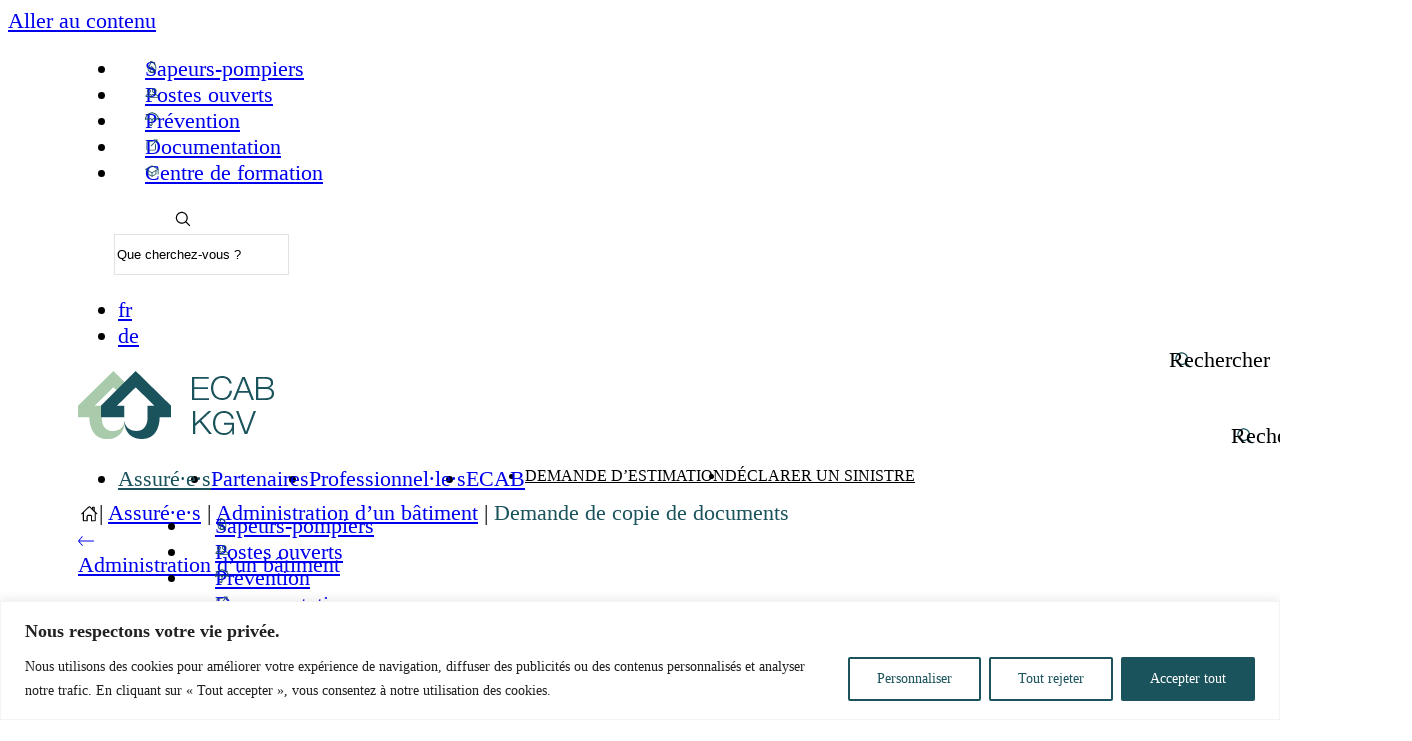

--- FILE ---
content_type: text/html; charset="UTF-8"
request_url: https://www.ecab.ch/assures/administration-batiment/copie-documents/
body_size: 24571
content:
<!doctype html>
<html class="no-js" lang="fr-FR">
<head>
    <meta charset="UTF-8">
    <meta http-equiv="X-UA-Compatible" content="IE=edge">
    <title>Demande de copie de documents - ECAB-KGV</title>
    <link rel="stylesheet" href="https://www.ecab.ch/wp-content/themes/ecab_2020/dist/main.86592607463229e11368.css?v=1.972" type="text/css" media="screen" />
          <link rel="stylesheet" href="https://www.ecab.ch/wp-content/themes/ecab_2020/src/main_2026.css" type="text/css" media="screen" />
        <meta http-equiv="Content-Type" content="text/html; charset=UTF-8" />
    <meta name="viewport" content="width=device-width, initial-scale=1.0">
        <link rel="pingback" href="https://www.ecab.ch/xmlrpc.php" />
    <script>document.documentElement.className = document.documentElement.className.replace(/\bno-js\b/, '') + ' js';</script>
    <!-- Google Tag Manager -->
    <script>(function(w,d,s,l,i){w[l]=w[l]||[];w[l].push({'gtm.start':
      new Date().getTime(),event:'gtm.js'});var f=d.getElementsByTagName(s)[0],
      j=d.createElement(s),dl=l!='dataLayer'?'&l='+l:'';j.async=true;j.src=
      'https://www.googletagmanager.com/gtm.js?id='+i+dl;f.parentNode.insertBefore(j,f);
      })(window,document,'script','dataLayer','GTM-NSP5W5B7');</script>
      <!-- End Google Tag Manager -->
            <meta name='robots' content='index, follow, max-image-preview:large, max-snippet:-1, max-video-preview:-1' />
<link rel="alternate" href="https://www.ecab.ch/assures/administration-batiment/copie-documents/" hreflang="fr" />
<link rel="alternate" href="https://www.ecab.ch/de/versichert/gebaeudeverwaltung/anfrage-kopie-dokumenten/" hreflang="de" />

	<!-- This site is optimized with the Yoast SEO plugin v26.7 - https://yoast.com/wordpress/plugins/seo/ -->
	<title>Demande de copie de documents - ECAB-KGV</title>
	<link rel="canonical" href="https://www.ecab.ch/assures/administration-batiment/copie-documents/" />
	<meta property="og:locale" content="fr_FR" />
	<meta property="og:locale:alternate" content="de_DE" />
	<meta property="og:type" content="article" />
	<meta property="og:title" content="Demande de copie de documents - ECAB-KGV" />
	<meta property="og:url" content="https://www.ecab.ch/assures/administration-batiment/copie-documents/" />
	<meta property="og:site_name" content="ECAB-KGV" />
	<meta property="article:modified_time" content="2023-06-16T06:27:38+00:00" />
	<meta name="twitter:card" content="summary_large_image" />
	<script type="application/ld+json" class="yoast-schema-graph">{"@context":"https://schema.org","@graph":[{"@type":"WebPage","@id":"https://www.ecab.ch/assures/administration-batiment/copie-documents/","url":"https://www.ecab.ch/assures/administration-batiment/copie-documents/","name":"Demande de copie de documents - ECAB-KGV","isPartOf":{"@id":"https://www.ecab.ch/#website"},"datePublished":"2021-02-26T13:25:43+00:00","dateModified":"2023-06-16T06:27:38+00:00","breadcrumb":{"@id":"https://www.ecab.ch/assures/administration-batiment/copie-documents/#breadcrumb"},"inLanguage":"fr-FR","potentialAction":[{"@type":"ReadAction","target":["https://www.ecab.ch/assures/administration-batiment/copie-documents/"]}]},{"@type":"BreadcrumbList","@id":"https://www.ecab.ch/assures/administration-batiment/copie-documents/#breadcrumb","itemListElement":[{"@type":"ListItem","position":1,"name":"Accueil","item":"https://www.ecab.ch/"},{"@type":"ListItem","position":2,"name":"Assuré∙e∙s","item":"https://www.ecab.ch/assures/"},{"@type":"ListItem","position":3,"name":"Administration d&rsquo;un bâtiment","item":"https://www.ecab.ch/assures/administration-batiment/"},{"@type":"ListItem","position":4,"name":"Demande de copie de documents"}]},{"@type":"WebSite","@id":"https://www.ecab.ch/#website","url":"https://www.ecab.ch/","name":"ECAB-KGV","description":"ECAB - Nous sommes là pour vous aider","potentialAction":[{"@type":"SearchAction","target":{"@type":"EntryPoint","urlTemplate":"https://www.ecab.ch/?s={search_term_string}"},"query-input":{"@type":"PropertyValueSpecification","valueRequired":true,"valueName":"search_term_string"}}],"inLanguage":"fr-FR"}]}</script>
	<!-- / Yoast SEO plugin. -->


<link rel="alternate" title="oEmbed (JSON)" type="application/json+oembed" href="https://www.ecab.ch/wp-json/oembed/1.0/embed?url=https%3A%2F%2Fwww.ecab.ch%2Fassures%2Fadministration-batiment%2Fcopie-documents%2F&#038;lang=fr" />
<link rel="alternate" title="oEmbed (XML)" type="text/xml+oembed" href="https://www.ecab.ch/wp-json/oembed/1.0/embed?url=https%3A%2F%2Fwww.ecab.ch%2Fassures%2Fadministration-batiment%2Fcopie-documents%2F&#038;format=xml&#038;lang=fr" />
<style id='wp-img-auto-sizes-contain-inline-css' type='text/css'>
img:is([sizes=auto i],[sizes^="auto," i]){contain-intrinsic-size:3000px 1500px}
/*# sourceURL=wp-img-auto-sizes-contain-inline-css */
</style>
<style id='classic-theme-styles-inline-css' type='text/css'>
/*! This file is auto-generated */
.wp-block-button__link{color:#fff;background-color:#32373c;border-radius:9999px;box-shadow:none;text-decoration:none;padding:calc(.667em + 2px) calc(1.333em + 2px);font-size:1.125em}.wp-block-file__button{background:#32373c;color:#fff;text-decoration:none}
/*# sourceURL=/wp-includes/css/classic-themes.min.css */
</style>
<link rel='stylesheet' id='style_login_widget-css' href='https://www.ecab.ch/wp-content/plugins/miniorange-login-with-eve-online-google-facebook/css/style_login_widget.min.css?ver=6.26.17' type='text/css' media='all' />
<link rel="https://api.w.org/" href="https://www.ecab.ch/wp-json/" /><link rel="alternate" title="JSON" type="application/json" href="https://www.ecab.ch/wp-json/wp/v2/pages/3236" /><style id="cky-style-inline">[data-cky-tag]{visibility:hidden;}</style>
</head>
<body class="wp-singular page-template-default page page-id-3236 page-child parent-pageid-1473 wp-theme-ecab_2020 theme-2026" data-template="base.twig">
  <!-- Google Tag Manager (noscript) -->
  <noscript><iframe src="https://www.googletagmanager.com/ns.html?id=GTM-NSP5W5B7"
    height="0" width="0" style="display:none;visibility:hidden"></iframe></noscript>
  <!-- End Google Tag Manager (noscript) -->
  <a href="#content" class="hidden focusable">Aller au contenu</a>

      
  
      <header class="site-header w-full bg-white relative z-50">

  <div class="nav-secondary bg-lt-grey py-8 lg:py-5  hidden lg:block">
  <div class="container">
    <div class="lg:flex items-center">
      	<ul class="menu-secondary lg:flex items-center  nav-secondary__menu ml-auto">
			<li class="menu-item--flame menu-item menu-item-type-post_type menu-item-object-page menu-item-3281 menu-secondary-li text-3 text-md-grey font-bold mb-6 lg:text-tiny mr-8 xl:mr-16 lg:mb-0">
			<a class="flex lg:h-full items-center lg:justify-center w-fit lg:w-auto" target="" href="https://www.ecab.ch/partenaires/sapeurs-pompiers/">Sapeurs-pompiers</a>
		</li>
			<li class="menu-item--people menu-item menu-item-type-custom menu-item-object-custom menu-item-5658 menu-secondary-li text-3 text-md-grey font-bold mb-6 lg:text-tiny mr-8 xl:mr-16 lg:mb-0">
			<a class="flex lg:h-full items-center lg:justify-center w-fit lg:w-auto" target="" href="https://www.ecab.ch/postes-ouverts/">Postes ouverts</a>
		</li>
			<li class="menu-item--prevention menu-item menu-item-type-post_type menu-item-object-page menu-item-1422 menu-secondary-li text-3 text-md-grey font-bold mb-6 lg:text-tiny mr-8 xl:mr-16 lg:mb-0">
			<a class="flex lg:h-full items-center lg:justify-center w-fit lg:w-auto" target="" href="https://www.ecab.ch/partenaires/prevention/">Prévention</a>
		</li>
			<li class="menu-item--access menu-item menu-item-type-post_type menu-item-object-page menu-item-575 menu-secondary-li text-3 text-md-grey font-bold mb-6 lg:text-tiny mr-8 xl:mr-16 lg:mb-0">
			<a class="flex lg:h-full items-center lg:justify-center w-fit lg:w-auto" target="" href="https://www.ecab.ch/acces-directs/">Documentation</a>
		</li>
			<li class="menu-item--formation menu-item menu-item-type-post_type menu-item-object-page menu-item-10635 menu-secondary-li text-3 text-md-grey font-bold mb-6 lg:text-tiny mr-8 xl:mr-16 lg:mb-0">
			<a class="flex lg:h-full items-center lg:justify-center w-fit lg:w-auto" target="" href="https://www.ecab.ch/partenaires/sapeurs-pompiers/sp-centre-formations/">Centre de formation</a>
		</li>
		</ul>

      <div class="search-header lg:relative">

  <form action="/" method="get" class="search-header__form hidden lg:block">
    <div class="search-header__form--inline clearfix">
      <div class="search-header__form-item">
        <label for="search">Terme de recherche</label>
        <input class="search-header__form-search search-header__form-text h-full text-tiny font-light px-4 absolute" type="text" name="s" id="search" placeholder="Terme de recherche" value="" />
      </div>
      <div class="search-header__form-wrapper search-header__submit">
        <input class="search-header__form-button h-full text-tiny font-light px-4 absolute" id="search" type="submit" value="" />
        <div class="search-header__title text-tiny text-md-grey font-bold">Rechercher</div>
      </div>
    </div>
  </form>

  <form action="/" method="get" class="search-header__mobile-form lg:hidden">
    <div class="search-header__mobile-container relative w-full h-full">
      <div class="search-header__mobile-form-icon absolute text-red"><svg class="fill-current inline-block" height="30" viewBox="0 0 30 30" width="30" xmlns="http://www.w3.org/2000/svg"><path d="m8.64854533.06472026c-1.62966331.23449915-3.16992729.8489412-4.50757201 1.79813469-.61777823.43835125-1.82518831 1.6465731-2.26324503 2.26476667-2.1721154 3.06516891-2.48218689 7.00969528-.81301484 10.34237668 1.14788743 2.2919508 3.2962399 4.1519568 5.73338106 4.9637868 1.22373266.4076465 1.71058413.4826192 3.1491059.4851587 1.32478279.0023087 1.70914219-.0432291 2.73417769-.3241317 1.1365827-.3114343 2.3679287-.9237986 3.3031034-1.6427061.1800099-.1384025.348369-.2515831.3742083-.2515831.0257816 0 1.4487883 1.400704 3.1621986 3.1127267 3.3771607 3.37441 3.2296806 3.2508406 3.7612895 3.15105.2838861-.0532716.6289098-.3985274.6821457-.6826044.0997235-.5319662.2232099-.384387-3.1489329-3.7638182-1.7108725-1.7145623-3.1106353-3.136217-3.1106353-3.1592456s.1684168-.2694172.3742083-.5476072c.424618-.5738102 1.0260159-1.7113302 1.2895998-2.4391837.2402246-.6632696.4499958-1.556248.53282-2.2681719.0950517-.8166204.035702-2.32565683-.120718-3.07053651-.8462367-4.02919536-3.9242269-7.08709208-7.9301245-7.87837524-.8148605-.16096927-2.39930502-.20552584-3.20199567-.09003659m.40436784 1.97107642c-3.45072407.4346468-6.18764447 2.95975936-6.92004536 6.38452144-.17715708.82825057-.17715708 2.31967008 0 3.14792058.34180225 1.5982905 1.0767624 2.9630565 2.19765767 4.0809958 1.44125668 1.4374723 3.24171853 2.2382093 5.26199164 2.3402484 4.74655838.239664 8.63673438-3.6487365 8.39696098-8.39312856-.1854036-3.66817793-2.8117074-6.71462789-6.4226406-7.45016214-.6566471-.13375934-1.89623477-.18816125-2.51392433-.11039552" fill-rule="evenodd" transform="translate(3 3)"/></svg>
</div>
      <input class="search-header__mobile-form-input w-full h-full px-5 border" type="text" name="s" id="search" value="" placeholder="Que cherchez-vous ?" />
    </div>
  </form>

</div>

      <div class="hidden lg:flex">
                  <ul class="site-header__locales flex items-center text-3 font-normal lg:text-tiny text-form-grey uppercase">
            	<li class="lang-item lang-item-23 lang-item-fr current-lang lang-item-first"><a lang="fr-FR" hreflang="fr-FR" href="https://www.ecab.ch/assures/administration-batiment/copie-documents/" aria-current="true">fr</a></li>
	<li class="lang-item lang-item-31 lang-item-de"><a lang="de-DE" hreflang="de-DE" href="https://www.ecab.ch/de/versichert/gebaeudeverwaltung/anfrage-kopie-dokumenten/">de</a></li>

          </ul>
              </div>
    </div>
  </div>
</div>

  <div class="container">
    <div class="site-header__wrapper lg:border-b-2 lg:border-soft-grey flex w-full items-center justify-between">
      <a class="site-header__logo" href="https://www.ecab.ch/" rel="home">
                  <img class="site-header__logo-img" src="https://www.ecab.ch/wp-content/themes/ecab_2020/assets/images/ecab-kgv-logo-2025.svg" width="196" height="68" alt="Logo ECAB">
              </a>
      <div class="lg:w-auto lg:h-full">
        <nav class="nav-main site-header__nav lg:h-full" role="navigation">
    <button type="button" class="site-header__toggle hamburger hamburger--slider hidden-desktop flex items-center"
        aria-label="Menu" role="button" aria-controls="nav-main" aria-expanded="false"
        data-target="#navigation-wrapper" data-menu-toggle>
    <span class="site-header__toggle-text block text-1 text-black font-semibold uppercase">Menu</span>
    <span class="hamburger-box">
      <span class="hamburger-inner"></span>
    </span>
</button>

  <div class="nav-main__inner lg:h-full" id="navigation-wrapper">
    <div id="site_nav" class="nav-main lg:mt-28">
          	<ul class="menu lg:flex items-center is-depth-0 is-depth-mobile-0 nav-main__menu">
			<li class=" menu-item menu-item-type-post_type menu-item-object-page current-page-ancestor current-menu-ancestor current_page_ancestor menu-item-132 menu-item-has-children menu-li text-1 font-bold is-depth-0 is-depth-mobile-0 overflow-hidden lg:overflow-visible lg:mr-12 lg:last:mr-0">
			<a class="flex lg:h-full items-center lg:justify-center w-fit lg:w-auto" target="" href="https://www.ecab.ch/assures/">Assuré∙e∙s</a>
          	<ul class="menu lg:flex items-center is-depth-1 is-depth-mobile-1">
			<li class=" menu-item menu-item-type-post_type menu-item-object-page menu-item-1396 menu-item-has-children menu-li text-1 font-bold is-depth-1 is-depth-mobile-1 overflow-hidden lg:overflow-visible lg:mr-12 lg:last:mr-0">
			<a class="flex lg:h-full items-center lg:justify-center w-fit lg:w-auto" target="" href="https://www.ecab.ch/assures/sinistre/">Sinistres</a>
          	<ul class="menu lg:flex items-center is-depth-2 is-depth-mobile-2">
			<li class=" menu-item menu-item-type-post_type menu-item-object-page menu-item-2412 menu-li text-1 font-bold is-depth-2 is-depth-mobile-2 overflow-hidden lg:overflow-visible lg:mr-12 lg:last:mr-0">
			<a class="flex lg:h-full items-center lg:justify-center w-fit lg:w-auto" target="" href="https://www.ecab.ch/assures/sinistre/declaration-sinistre/">Déclaration de sinistre</a>
      		</li>
			<li class=" menu-item menu-item-type-post_type menu-item-object-page menu-item-712 menu-li text-1 font-bold is-depth-2 is-depth-mobile-2 overflow-hidden lg:overflow-visible lg:mr-12 lg:last:mr-0">
			<a class="flex lg:h-full items-center lg:justify-center w-fit lg:w-auto" target="" href="https://www.ecab.ch/assures/sinistre/mesures-d-urgence/">Mesures d’urgence</a>
      		</li>
			<li class=" menu-item menu-item-type-post_type menu-item-object-page menu-item-711 menu-li text-1 font-bold is-depth-2 is-depth-mobile-2 overflow-hidden lg:overflow-visible lg:mr-12 lg:last:mr-0">
			<a class="flex lg:h-full items-center lg:justify-center w-fit lg:w-auto" target="" href="https://www.ecab.ch/assures/sinistre/marche-a-suivre-en-cas-de-sinistre/">Marche à suivre en cas de sinistre</a>
      		</li>
			<li class=" menu-item menu-item-type-post_type menu-item-object-page menu-item-1453 menu-li text-1 font-bold is-depth-2 is-depth-mobile-2 overflow-hidden lg:overflow-visible lg:mr-12 lg:last:mr-0">
			<a class="flex lg:h-full items-center lg:justify-center w-fit lg:w-auto" target="" href="https://www.ecab.ch/assures/sinistre/consulter-les-risques-assures/">Risques assurés</a>
      		</li>
			<li class=" menu-item menu-item-type-post_type menu-item-object-page menu-item-5595 menu-li text-1 font-bold is-depth-2 is-depth-mobile-2 overflow-hidden lg:overflow-visible lg:mr-12 lg:last:mr-0">
			<a class="flex lg:h-full items-center lg:justify-center w-fit lg:w-auto" target="" href="https://www.ecab.ch/assures/sinistre/objets_assures_non-assures/">Objets assurés et non-assurés</a>
      		</li>
			<li class=" menu-item menu-item-type-post_type menu-item-object-page menu-item-1454 menu-li text-1 font-bold is-depth-2 is-depth-mobile-2 overflow-hidden lg:overflow-visible lg:mr-12 lg:last:mr-0">
			<a class="flex lg:h-full items-center lg:justify-center w-fit lg:w-auto" target="" href="https://www.ecab.ch/assures/sinistre/consulter-les-risques-assures-copy/">Évaluation du dommage</a>
      		</li>
			<li class=" menu-item menu-item-type-post_type menu-item-object-page menu-item-1600 menu-li text-1 font-bold is-depth-2 is-depth-mobile-2 overflow-hidden lg:overflow-visible lg:mr-12 lg:last:mr-0">
			<a class="flex lg:h-full items-center lg:justify-center w-fit lg:w-auto" target="" href="https://www.ecab.ch/assures/sinistre/iindemnite/">Indemnité</a>
      		</li>
			<li class=" menu-item menu-item-type-post_type menu-item-object-page menu-item-1606 menu-li text-1 font-bold is-depth-2 is-depth-mobile-2 overflow-hidden lg:overflow-visible lg:mr-12 lg:last:mr-0">
			<a class="flex lg:h-full items-center lg:justify-center w-fit lg:w-auto" target="" href="https://www.ecab.ch/subventions-prevention/sub-extincteur/">Subvention Extincteur</a>
      		</li>
			<li class=" menu-item menu-item-type-post_type menu-item-object-page menu-item-1455 menu-li text-1 font-bold is-depth-2 is-depth-mobile-2 overflow-hidden lg:overflow-visible lg:mr-12 lg:last:mr-0">
			<a class="flex lg:h-full items-center lg:justify-center w-fit lg:w-auto" target="" href="https://www.ecab.ch/assures/sinistre/bases-legales/">Bases légales</a>
      		</li>
		</ul>
		</li>
			<li class=" menu-item menu-item-type-post_type menu-item-object-page menu-item-511 menu-item-has-children menu-li text-1 font-bold is-depth-1 is-depth-mobile-1 overflow-hidden lg:overflow-visible lg:mr-12 lg:last:mr-0">
			<a class="flex lg:h-full items-center lg:justify-center w-fit lg:w-auto" target="" href="https://www.ecab.ch/assures/estimation-batiments/">Estimation d’un bâtiment</a>
          	<ul class="menu lg:flex items-center is-depth-2 is-depth-mobile-2">
			<li class=" menu-item menu-item-type-post_type menu-item-object-page menu-item-3176 menu-li text-1 font-bold is-depth-2 is-depth-mobile-2 overflow-hidden lg:overflow-visible lg:mr-12 lg:last:mr-0">
			<a class="flex lg:h-full items-center lg:justify-center w-fit lg:w-auto" target="" href="https://www.ecab.ch/assures/estimation-batiments/demande-destimation/">Demande d’estimation</a>
      		</li>
			<li class=" menu-item menu-item-type-post_type menu-item-object-page menu-item-3226 menu-li text-1 font-bold is-depth-2 is-depth-mobile-2 overflow-hidden lg:overflow-visible lg:mr-12 lg:last:mr-0">
			<a class="flex lg:h-full items-center lg:justify-center w-fit lg:w-auto" target="" href="https://www.ecab.ch/assures/estimation-batiments/couverture-assurance/">Couverture d’assurance</a>
      		</li>
			<li class=" menu-item menu-item-type-post_type menu-item-object-page menu-item-524 menu-li text-1 font-bold is-depth-2 is-depth-mobile-2 overflow-hidden lg:overflow-visible lg:mr-12 lg:last:mr-0">
			<a class="flex lg:h-full items-center lg:justify-center w-fit lg:w-auto" target="" href="https://www.ecab.ch/assures/estimation-batiments/primes-surprimes/">Primes et surprimes</a>
      		</li>
			<li class=" menu-item menu-item-type-post_type menu-item-object-page menu-item-3220 menu-li text-1 font-bold is-depth-2 is-depth-mobile-2 overflow-hidden lg:overflow-visible lg:mr-12 lg:last:mr-0">
			<a class="flex lg:h-full items-center lg:justify-center w-fit lg:w-auto" target="" href="https://www.ecab.ch/assures/estimation-batiments/couverture-travaux/">Couverture durant les travaux</a>
      		</li>
			<li class=" menu-item menu-item-type-post_type menu-item-object-page menu-item-3219 menu-li text-1 font-bold is-depth-2 is-depth-mobile-2 overflow-hidden lg:overflow-visible lg:mr-12 lg:last:mr-0">
			<a class="flex lg:h-full items-center lg:justify-center w-fit lg:w-auto" target="" href="https://www.ecab.ch/assures/estimation-batiments/indexation/">Indexation</a>
      		</li>
			<li class=" menu-item menu-item-type-post_type menu-item-object-page menu-item-8071 menu-li text-1 font-bold is-depth-2 is-depth-mobile-2 overflow-hidden lg:overflow-visible lg:mr-12 lg:last:mr-0">
			<a class="flex lg:h-full items-center lg:justify-center w-fit lg:w-auto" target="" href="https://www.ecab.ch/assures/estimation-batiments/infos-ass/">Valeur assurée 2023</a>
      		</li>
			<li class=" menu-item menu-item-type-post_type menu-item-object-page menu-item-3218 menu-li text-1 font-bold is-depth-2 is-depth-mobile-2 overflow-hidden lg:overflow-visible lg:mr-12 lg:last:mr-0">
			<a class="flex lg:h-full items-center lg:justify-center w-fit lg:w-auto" target="" href="https://www.ecab.ch/assures/estimation-batiments/ppe/">Propriété par étage (PPE)</a>
      		</li>
			<li class=" menu-item menu-item-type-post_type menu-item-object-page menu-item-3217 menu-li text-1 font-bold is-depth-2 is-depth-mobile-2 overflow-hidden lg:overflow-visible lg:mr-12 lg:last:mr-0">
			<a class="flex lg:h-full items-center lg:justify-center w-fit lg:w-auto" target="" href="https://www.ecab.ch/assures/estimation-batiments/batiment-demoli/">Bâtiment démoli</a>
      		</li>
			<li class=" menu-item menu-item-type-post_type menu-item-object-page menu-item-3463 menu-li text-1 font-bold is-depth-2 is-depth-mobile-2 overflow-hidden lg:overflow-visible lg:mr-12 lg:last:mr-0">
			<a class="flex lg:h-full items-center lg:justify-center w-fit lg:w-auto" target="" href="https://www.ecab.ch/assures/estimation-batiments/commissions-estimation/">Commissions d’estimation</a>
      		</li>
		</ul>
		</li>
			<li class=" menu-item menu-item-type-post_type menu-item-object-page menu-item-3469 menu-item-has-children menu-li text-1 font-bold is-depth-1 is-depth-mobile-1 overflow-hidden lg:overflow-visible lg:mr-12 lg:last:mr-0">
			<a class="flex lg:h-full items-center lg:justify-center w-fit lg:w-auto" target="" href="https://www.ecab.ch/assures/assurance/">Assurance</a>
          	<ul class="menu lg:flex items-center is-depth-2 is-depth-mobile-2">
			<li class=" menu-item menu-item-type-post_type menu-item-object-page menu-item-3855 menu-li text-1 font-bold is-depth-2 is-depth-mobile-2 overflow-hidden lg:overflow-visible lg:mr-12 lg:last:mr-0">
			<a class="flex lg:h-full items-center lg:justify-center w-fit lg:w-auto" target="" href="https://www.ecab.ch/assures/estimation-batiments/couverture-assurance/">Couverture d’assurance</a>
      		</li>
			<li class=" menu-item menu-item-type-post_type menu-item-object-page menu-item-3856 menu-li text-1 font-bold is-depth-2 is-depth-mobile-2 overflow-hidden lg:overflow-visible lg:mr-12 lg:last:mr-0">
			<a class="flex lg:h-full items-center lg:justify-center w-fit lg:w-auto" target="" href="https://www.ecab.ch/assures/estimation-batiments/couverture-travaux/">Couverture durant les travaux</a>
      		</li>
			<li class=" menu-item menu-item-type-post_type menu-item-object-page menu-item-3255 menu-li text-1 font-bold is-depth-2 is-depth-mobile-2 overflow-hidden lg:overflow-visible lg:mr-12 lg:last:mr-0">
			<a class="flex lg:h-full items-center lg:justify-center w-fit lg:w-auto" target="" href="https://www.ecab.ch/assures/estimation-batiments/ppe/">Propriété par étage (PPE)</a>
      		</li>
		</ul>
		</li>
			<li class=" menu-item menu-item-type-post_type menu-item-object-page current-page-ancestor current-menu-ancestor current-menu-parent current-page-parent current_page_parent current_page_ancestor menu-item-1485 menu-item-has-children menu-li text-1 font-bold is-depth-1 is-depth-mobile-1 overflow-hidden lg:overflow-visible lg:mr-12 lg:last:mr-0">
			<a class="flex lg:h-full items-center lg:justify-center w-fit lg:w-auto" target="" href="https://www.ecab.ch/assures/administration-batiment/">Administration d’un bâtiment</a>
          	<ul class="menu lg:flex items-center is-depth-2 is-depth-mobile-2">
			<li class=" menu-item menu-item-type-post_type menu-item-object-page menu-item-3246 menu-li text-1 font-bold is-depth-2 is-depth-mobile-2 overflow-hidden lg:overflow-visible lg:mr-12 lg:last:mr-0">
			<a class="flex lg:h-full items-center lg:justify-center w-fit lg:w-auto" target="" href="https://www.ecab.ch/assures/administration-batiment/changement-proprietaire/">Changement de propriétaire</a>
      		</li>
			<li class=" menu-item menu-item-type-post_type menu-item-object-page menu-item-3245 menu-li text-1 font-bold is-depth-2 is-depth-mobile-2 overflow-hidden lg:overflow-visible lg:mr-12 lg:last:mr-0">
			<a class="flex lg:h-full items-center lg:justify-center w-fit lg:w-auto" target="" href="https://www.ecab.ch/assures/administration-batiment/changement-mandataire/">Changement de mandataire ou de régie</a>
      		</li>
			<li class=" menu-item menu-item-type-post_type menu-item-object-page menu-item-3244 menu-li text-1 font-bold is-depth-2 is-depth-mobile-2 overflow-hidden lg:overflow-visible lg:mr-12 lg:last:mr-0">
			<a class="flex lg:h-full items-center lg:justify-center w-fit lg:w-auto" target="" href="https://www.ecab.ch/assures/administration-batiment/changement-adresse/">Changement d’adresse</a>
      		</li>
			<li class=" menu-item menu-item-type-post_type menu-item-object-page current-menu-item page_item page-item-3236 current_page_item menu-item-3243 page-list__item--current menu-li text-1 font-bold is-depth-2 is-depth-mobile-2 overflow-hidden lg:overflow-visible lg:mr-12 lg:last:mr-0">
			<a class="flex lg:h-full items-center lg:justify-center w-fit lg:w-auto" target="" href="https://www.ecab.ch/assures/administration-batiment/copie-documents/">Demande de copie de documents</a>
      		</li>
			<li class=" menu-item menu-item-type-post_type menu-item-object-page menu-item-3242 menu-li text-1 font-bold is-depth-2 is-depth-mobile-2 overflow-hidden lg:overflow-visible lg:mr-12 lg:last:mr-0">
			<a class="flex lg:h-full items-center lg:justify-center w-fit lg:w-auto" target="" href="https://www.ecab.ch/assures/administration-batiment/facturation-prime/">Facturation et encaissement de prime</a>
      		</li>
			<li class=" menu-item menu-item-type-post_type menu-item-object-page menu-item-3247 menu-li text-1 font-bold is-depth-2 is-depth-mobile-2 overflow-hidden lg:overflow-visible lg:mr-12 lg:last:mr-0">
			<a class="flex lg:h-full items-center lg:justify-center w-fit lg:w-auto" target="" href="https://www.ecab.ch/assures/estimation-batiments/batiment-demoli/">Bâtiment démoli</a>
      		</li>
		</ul>
		</li>
			<li class=" menu-item menu-item-type-post_type menu-item-object-page menu-item-4594 menu-item-has-children menu-li text-1 font-bold is-depth-1 is-depth-mobile-1 overflow-hidden lg:overflow-visible lg:mr-12 lg:last:mr-0">
			<a class="flex lg:h-full items-center lg:justify-center w-fit lg:w-auto" target="" href="https://www.ecab.ch/subventions-prevention/">Subventions et prévention</a>
          	<ul class="menu lg:flex items-center is-depth-2 is-depth-mobile-2">
			<li class=" menu-item menu-item-type-post_type menu-item-object-page menu-item-9612 menu-li text-1 font-bold is-depth-2 is-depth-mobile-2 overflow-hidden lg:overflow-visible lg:mr-12 lg:last:mr-0">
			<a class="flex lg:h-full items-center lg:justify-center w-fit lg:w-auto" target="" href="https://www.ecab.ch/subventions-prevention/subvention-prevention/">Subventions Prévention</a>
      		</li>
			<li class=" menu-item menu-item-type-post_type menu-item-object-page menu-item-4735 menu-li text-1 font-bold is-depth-2 is-depth-mobile-2 overflow-hidden lg:overflow-visible lg:mr-12 lg:last:mr-0">
			<a class="flex lg:h-full items-center lg:justify-center w-fit lg:w-auto" target="" href="https://www.ecab.ch/subventions-prevention/subventions-intervention/">Subventions Intervention</a>
      		</li>
			<li class=" menu-item menu-item-type-post_type menu-item-object-page menu-item-3251 menu-li text-1 font-bold is-depth-2 is-depth-mobile-2 overflow-hidden lg:overflow-visible lg:mr-12 lg:last:mr-0">
			<a class="flex lg:h-full items-center lg:justify-center w-fit lg:w-auto" target="" href="https://www.ecab.ch/partenaires/ramoneurs/">Ramoneurs</a>
      		</li>
		</ul>
		</li>
			<li class=" menu-item menu-item-type-post_type menu-item-object-page menu-item-10918 menu-li text-1 font-bold is-depth-1 is-depth-mobile-1 overflow-hidden lg:overflow-visible lg:mr-12 lg:last:mr-0">
			<a class="flex lg:h-full items-center lg:justify-center w-fit lg:w-auto" target="" href="https://www.ecab.ch/faq-fr/">FAQ Assurance</a>
      		</li>
		</ul>
		</li>
			<li class=" menu-item menu-item-type-post_type menu-item-object-page menu-item-1419 menu-item-has-children menu-li text-1 font-bold is-depth-0 is-depth-mobile-0 overflow-hidden lg:overflow-visible lg:mr-12 lg:last:mr-0">
			<a class="flex lg:h-full items-center lg:justify-center w-fit lg:w-auto" target="" href="https://www.ecab.ch/partenaires/">Partenaires</a>
          	<ul class="menu lg:flex items-center is-depth-1 is-depth-mobile-1">
			<li class=" menu-item menu-item-type-post_type menu-item-object-page menu-item-2795 menu-item-has-children menu-li text-1 font-bold is-depth-1 is-depth-mobile-1 overflow-hidden lg:overflow-visible lg:mr-12 lg:last:mr-0">
			<a class="flex lg:h-full items-center lg:justify-center w-fit lg:w-auto" target="" href="https://www.ecab.ch/partenaires/sapeurs-pompiers/">Sapeurs-pompiers</a>
          	<ul class="menu lg:flex items-center is-depth-2 is-depth-mobile-2">
			<li class=" menu-item menu-item-type-post_type menu-item-object-page menu-item-2494 menu-li text-1 font-bold is-depth-2 is-depth-mobile-2 overflow-hidden lg:overflow-visible lg:mr-12 lg:last:mr-0">
			<a class="flex lg:h-full items-center lg:justify-center w-fit lg:w-auto" target="" href="https://www.ecab.ch/?page_id=2447">Organisation sapeurs-pompiers</a>
      		</li>
			<li class=" menu-item menu-item-type-post_type menu-item-object-page menu-item-2492 menu-li text-1 font-bold is-depth-2 is-depth-mobile-2 overflow-hidden lg:overflow-visible lg:mr-12 lg:last:mr-0">
			<a class="flex lg:h-full items-center lg:justify-center w-fit lg:w-auto" target="" href="https://www.ecab.ch/partenaires/sapeurs-pompiers/sp-formations/">Formations sapeurs-pompiers</a>
      		</li>
			<li class=" menu-item menu-item-type-post_type menu-item-object-page menu-item-2490 menu-li text-1 font-bold is-depth-2 is-depth-mobile-2 overflow-hidden lg:overflow-visible lg:mr-12 lg:last:mr-0">
			<a class="flex lg:h-full items-center lg:justify-center w-fit lg:w-auto" target="" href="https://www.ecab.ch/partenaires/sapeurs-pompiers/sp-centre-formations/">Centre de formation de Châtillon</a>
      		</li>
			<li class=" menu-item menu-item-type-post_type menu-item-object-page menu-item-2491 menu-li text-1 font-bold is-depth-2 is-depth-mobile-2 overflow-hidden lg:overflow-visible lg:mr-12 lg:last:mr-0">
			<a class="flex lg:h-full items-center lg:justify-center w-fit lg:w-auto" target="" href="https://www.ecab.ch/partenaires/sapeurs-pompiers/sp-recrutement/">Recrutement</a>
      		</li>
			<li class=" menu-item menu-item-type-post_type menu-item-object-page menu-item-2488 menu-li text-1 font-bold is-depth-2 is-depth-mobile-2 overflow-hidden lg:overflow-visible lg:mr-12 lg:last:mr-0">
			<a class="flex lg:h-full items-center lg:justify-center w-fit lg:w-auto" target="" href="https://www.ecab.ch/partenaires/sapeurs-pompiers/sp-alarme/">Alarme</a>
      		</li>
			<li class=" menu-item menu-item-type-post_type menu-item-object-page menu-item-2489 menu-li text-1 font-bold is-depth-2 is-depth-mobile-2 overflow-hidden lg:overflow-visible lg:mr-12 lg:last:mr-0">
			<a class="flex lg:h-full items-center lg:justify-center w-fit lg:w-auto" target="" href="https://www.ecab.ch/partenaires/sapeurs-pompiers/sp-opam/">OPAM – plan d’intervention</a>
      		</li>
		</ul>
		</li>
			<li class=" menu-item menu-item-type-post_type menu-item-object-page menu-item-1508 menu-item-has-children menu-li text-1 font-bold is-depth-1 is-depth-mobile-1 overflow-hidden lg:overflow-visible lg:mr-12 lg:last:mr-0">
			<a class="flex lg:h-full items-center lg:justify-center w-fit lg:w-auto" target="" href="https://www.ecab.ch/partenaires/communes-admins/">Communes et administrations</a>
          	<ul class="menu lg:flex items-center is-depth-2 is-depth-mobile-2">
			<li class=" menu-item menu-item-type-post_type menu-item-object-page menu-item-2647 menu-li text-1 font-bold is-depth-2 is-depth-mobile-2 overflow-hidden lg:overflow-visible lg:mr-12 lg:last:mr-0">
			<a class="flex lg:h-full items-center lg:justify-center w-fit lg:w-auto" target="" href="https://www.ecab.ch/partenaires/communes-admins/procedure-permis-construire/">Procédure de permis de construire</a>
      		</li>
			<li class=" menu-item menu-item-type-post_type menu-item-object-page menu-item-2653 menu-li text-1 font-bold is-depth-2 is-depth-mobile-2 overflow-hidden lg:overflow-visible lg:mr-12 lg:last:mr-0">
			<a class="flex lg:h-full items-center lg:justify-center w-fit lg:w-auto" target="" href="https://www.ecab.ch/partenaires/communes-admins/specialistes-communaux/">Spécialistes communaux en protection incendie</a>
      		</li>
			<li class=" menu-item menu-item-type-post_type menu-item-object-page menu-item-3838 menu-li text-1 font-bold is-depth-2 is-depth-mobile-2 overflow-hidden lg:overflow-visible lg:mr-12 lg:last:mr-0">
			<a class="flex lg:h-full items-center lg:justify-center w-fit lg:w-auto" target="" href="https://www.ecab.ch/partenaires/communes-admins/prev-controle-batiments/">Contrôle des bâtiments</a>
      		</li>
			<li class=" menu-item menu-item-type-post_type menu-item-object-page menu-item-4386 menu-li text-1 font-bold is-depth-2 is-depth-mobile-2 overflow-hidden lg:overflow-visible lg:mr-12 lg:last:mr-0">
			<a class="flex lg:h-full items-center lg:justify-center w-fit lg:w-auto" target="" href="https://www.ecab.ch/subventions-prevention/">Subventions et prévention</a>
      		</li>
			<li class=" menu-item menu-item-type-post_type menu-item-object-page menu-item-2574 menu-li text-1 font-bold is-depth-2 is-depth-mobile-2 overflow-hidden lg:overflow-visible lg:mr-12 lg:last:mr-0">
			<a class="flex lg:h-full items-center lg:justify-center w-fit lg:w-auto" target="" href="https://www.ecab.ch/?page_id=2565">Actions particulières</a>
      		</li>
		</ul>
		</li>
			<li class=" menu-item menu-item-type-post_type menu-item-object-page menu-item-1506 menu-li text-1 font-bold is-depth-1 is-depth-mobile-1 overflow-hidden lg:overflow-visible lg:mr-12 lg:last:mr-0">
			<a class="flex lg:h-full items-center lg:justify-center w-fit lg:w-auto" target="" href="https://www.ecab.ch/partenaires/ramoneurs/">Ramoneurs</a>
      		</li>
		</ul>
		</li>
			<li class=" menu-item menu-item-type-post_type menu-item-object-page menu-item-2442 menu-item-has-children menu-li text-1 font-bold is-depth-0 is-depth-mobile-0 overflow-hidden lg:overflow-visible lg:mr-12 lg:last:mr-0">
			<a class="flex lg:h-full items-center lg:justify-center w-fit lg:w-auto" target="" href="https://www.ecab.ch/professionnels/">Professionnel∙le∙s</a>
          	<ul class="menu lg:flex items-center is-depth-1 is-depth-mobile-1">
			<li class=" menu-item menu-item-type-post_type menu-item-object-page menu-item-2665 menu-item-has-children menu-li text-1 font-bold is-depth-1 is-depth-mobile-1 overflow-hidden lg:overflow-visible lg:mr-12 lg:last:mr-0">
			<a class="flex lg:h-full items-center lg:justify-center w-fit lg:w-auto" target="" href="https://www.ecab.ch/professionnels/professionnels-batiments/">Professionnel∙le∙s du bâtiment</a>
          	<ul class="menu lg:flex items-center is-depth-2 is-depth-mobile-2">
			<li class=" menu-item menu-item-type-post_type menu-item-object-page menu-item-2668 menu-li text-1 font-bold is-depth-2 is-depth-mobile-2 overflow-hidden lg:overflow-visible lg:mr-12 lg:last:mr-0">
			<a class="flex lg:h-full items-center lg:justify-center w-fit lg:w-auto" target="" href="https://www.ecab.ch/partenaires/communes-admins/procedure-permis-construire/">Procédure de permis de construire</a>
      		</li>
			<li class=" menu-item menu-item-type-post_type menu-item-object-page menu-item-2793 menu-li text-1 font-bold is-depth-2 is-depth-mobile-2 overflow-hidden lg:overflow-visible lg:mr-12 lg:last:mr-0">
			<a class="flex lg:h-full items-center lg:justify-center w-fit lg:w-auto" target="" href="https://www.ecab.ch/partenaires/communes-admins/prev-controle-batiments/">Contrôle des bâtiments</a>
      		</li>
			<li class=" menu-item menu-item-type-post_type menu-item-object-page menu-item-2792 menu-li text-1 font-bold is-depth-2 is-depth-mobile-2 overflow-hidden lg:overflow-visible lg:mr-12 lg:last:mr-0">
			<a class="flex lg:h-full items-center lg:justify-center w-fit lg:w-auto" target="" href="https://www.ecab.ch/partenaires/prevention/formation-prevention/">Formations Prévention</a>
      		</li>
			<li class=" menu-item menu-item-type-post_type menu-item-object-page menu-item-3835 menu-li text-1 font-bold is-depth-2 is-depth-mobile-2 overflow-hidden lg:overflow-visible lg:mr-12 lg:last:mr-0">
			<a class="flex lg:h-full items-center lg:justify-center w-fit lg:w-auto" target="" href="https://www.ecab.ch/partenaires/prevention/protection-incendie/">Protection incendie</a>
      		</li>
			<li class=" menu-item menu-item-type-post_type menu-item-object-page menu-item-3837 menu-li text-1 font-bold is-depth-2 is-depth-mobile-2 overflow-hidden lg:overflow-visible lg:mr-12 lg:last:mr-0">
			<a class="flex lg:h-full items-center lg:justify-center w-fit lg:w-auto" target="" href="https://www.ecab.ch/partenaires/prevention/dangers-naturels/">Dangers naturels et sismiques</a>
      		</li>
			<li class=" menu-item menu-item-type-post_type menu-item-object-page menu-item-3457 menu-li text-1 font-bold is-depth-2 is-depth-mobile-2 overflow-hidden lg:overflow-visible lg:mr-12 lg:last:mr-0">
			<a class="flex lg:h-full items-center lg:justify-center w-fit lg:w-auto" target="" href="https://www.ecab.ch/partenaires/prevention/conseils-prevention/">Conseils de prévention</a>
      		</li>
		</ul>
		</li>
			<li class=" menu-item menu-item-type-post_type menu-item-object-page menu-item-2445 menu-item-has-children menu-li text-1 font-bold is-depth-1 is-depth-mobile-1 overflow-hidden lg:overflow-visible lg:mr-12 lg:last:mr-0">
			<a class="flex lg:h-full items-center lg:justify-center w-fit lg:w-auto" target="" href="https://www.ecab.ch/professionnels/agences-regies/">Agences et régies immobilières</a>
          	<ul class="menu lg:flex items-center is-depth-2 is-depth-mobile-2">
			<li class=" menu-item menu-item-type-post_type menu-item-object-page menu-item-4118 menu-li text-1 font-bold is-depth-2 is-depth-mobile-2 overflow-hidden lg:overflow-visible lg:mr-12 lg:last:mr-0">
			<a class="flex lg:h-full items-center lg:justify-center w-fit lg:w-auto" target="" href="https://www.ecab.ch/assures/estimation-batiments/demande-destimation/">Demande d’estimation</a>
      		</li>
			<li class=" menu-item menu-item-type-post_type menu-item-object-page menu-item-4108 menu-li text-1 font-bold is-depth-2 is-depth-mobile-2 overflow-hidden lg:overflow-visible lg:mr-12 lg:last:mr-0">
			<a class="flex lg:h-full items-center lg:justify-center w-fit lg:w-auto" target="" href="https://www.ecab.ch/professionnels/agences-regies/copie-regie/">Demande de copies de documents</a>
      		</li>
			<li class=" menu-item menu-item-type-post_type menu-item-object-page menu-item-4119 menu-li text-1 font-bold is-depth-2 is-depth-mobile-2 overflow-hidden lg:overflow-visible lg:mr-12 lg:last:mr-0">
			<a class="flex lg:h-full items-center lg:justify-center w-fit lg:w-auto" target="" href="https://www.ecab.ch/assures/sinistre/declaration-sinistre/">Déclaration de sinistre</a>
      		</li>
			<li class=" menu-item menu-item-type-post_type menu-item-object-page menu-item-4124 menu-li text-1 font-bold is-depth-2 is-depth-mobile-2 overflow-hidden lg:overflow-visible lg:mr-12 lg:last:mr-0">
			<a class="flex lg:h-full items-center lg:justify-center w-fit lg:w-auto" target="" href="https://www.ecab.ch/assures/sinistre/objets_assures_non-assures/">Objets assurés et non-assurés</a>
      		</li>
		</ul>
		</li>
			<li class=" menu-item menu-item-type-post_type menu-item-object-page menu-item-2703 menu-item-has-children menu-li text-1 font-bold is-depth-1 is-depth-mobile-1 overflow-hidden lg:overflow-visible lg:mr-12 lg:last:mr-0">
			<a class="flex lg:h-full items-center lg:justify-center w-fit lg:w-auto" target="" href="https://www.ecab.ch/professionnels/etablissements-bancaires/">Etablissements bancaires</a>
          	<ul class="menu lg:flex items-center is-depth-2 is-depth-mobile-2">
			<li class=" menu-item menu-item-type-post_type menu-item-object-page menu-item-4113 menu-li text-1 font-bold is-depth-2 is-depth-mobile-2 overflow-hidden lg:overflow-visible lg:mr-12 lg:last:mr-0">
			<a class="flex lg:h-full items-center lg:justify-center w-fit lg:w-auto" target="" href="https://www.ecab.ch/professionnels/etablissements-bancaires/copie-banque/">Demande de copies de documents</a>
      		</li>
		</ul>
		</li>
			<li class=" menu-item menu-item-type-post_type menu-item-object-page menu-item-2664 menu-item-has-children menu-li text-1 font-bold is-depth-1 is-depth-mobile-1 overflow-hidden lg:overflow-visible lg:mr-12 lg:last:mr-0">
			<a class="flex lg:h-full items-center lg:justify-center w-fit lg:w-auto" target="" href="https://www.ecab.ch/professionnels/professionnels-batiments-copy/">Entreprises</a>
          	<ul class="menu lg:flex items-center is-depth-2 is-depth-mobile-2">
			<li class=" menu-item menu-item-type-post_type menu-item-object-page menu-item-4323 menu-li text-1 font-bold is-depth-2 is-depth-mobile-2 overflow-hidden lg:overflow-visible lg:mr-12 lg:last:mr-0">
			<a class="flex lg:h-full items-center lg:justify-center w-fit lg:w-auto" target="" href="https://www.ecab.ch/partenaires/prevention/protection-incendie/">Protection incendie</a>
      		</li>
			<li class=" menu-item menu-item-type-post_type menu-item-object-page menu-item-4324 menu-li text-1 font-bold is-depth-2 is-depth-mobile-2 overflow-hidden lg:overflow-visible lg:mr-12 lg:last:mr-0">
			<a class="flex lg:h-full items-center lg:justify-center w-fit lg:w-auto" target="" href="https://www.ecab.ch/partenaires/prevention/dangers-naturels/">Dangers naturels et sismiques</a>
      		</li>
			<li class=" menu-item menu-item-type-post_type menu-item-object-page menu-item-4325 menu-li text-1 font-bold is-depth-2 is-depth-mobile-2 overflow-hidden lg:overflow-visible lg:mr-12 lg:last:mr-0">
			<a class="flex lg:h-full items-center lg:justify-center w-fit lg:w-auto" target="" href="https://www.ecab.ch/partenaires/prevention/conseils-prevention/">Conseils de prévention</a>
      		</li>
			<li class=" menu-item menu-item-type-post_type menu-item-object-page menu-item-4319 menu-li text-1 font-bold is-depth-2 is-depth-mobile-2 overflow-hidden lg:overflow-visible lg:mr-12 lg:last:mr-0">
			<a class="flex lg:h-full items-center lg:justify-center w-fit lg:w-auto" target="" href="https://www.ecab.ch/partenaires/sapeurs-pompiers/sp-opam/">OPAM – plan d’intervention</a>
      		</li>
			<li class=" menu-item menu-item-type-post_type menu-item-object-page menu-item-4315 menu-li text-1 font-bold is-depth-2 is-depth-mobile-2 overflow-hidden lg:overflow-visible lg:mr-12 lg:last:mr-0">
			<a class="flex lg:h-full items-center lg:justify-center w-fit lg:w-auto" target="" href="https://www.ecab.ch/?page_id=2565">Actions particulières</a>
      		</li>
		</ul>
		</li>
		</ul>
		</li>
			<li class=" menu-item menu-item-type-post_type menu-item-object-page menu-item-129 menu-item-has-children menu-li text-1 font-bold is-depth-0 is-depth-mobile-0 overflow-hidden lg:overflow-visible lg:mr-12 lg:last:mr-0">
			<a class="flex lg:h-full items-center lg:justify-center w-fit lg:w-auto" target="" href="https://www.ecab.ch/ecab/">ECAB</a>
          	<ul class="menu lg:flex items-center is-depth-1 is-depth-mobile-1">
			<li class=" menu-item menu-item-type-post_type menu-item-object-page menu-item-4537 menu-li text-1 font-bold is-depth-1 is-depth-mobile-1 overflow-hidden lg:overflow-visible lg:mr-12 lg:last:mr-0">
			<a class="flex lg:h-full items-center lg:justify-center w-fit lg:w-auto" target="" href="https://www.ecab.ch/news/">News</a>
      		</li>
			<li class=" menu-item menu-item-type-post_type menu-item-object-page menu-item-1056 menu-li text-1 font-bold is-depth-1 is-depth-mobile-1 overflow-hidden lg:overflow-visible lg:mr-12 lg:last:mr-0">
			<a class="flex lg:h-full items-center lg:justify-center w-fit lg:w-auto" target="" href="https://www.ecab.ch/ecab/entreprise/">Entreprise</a>
      		</li>
			<li class=" menu-item menu-item-type-post_type menu-item-object-page menu-item-1052 menu-li text-1 font-bold is-depth-1 is-depth-mobile-1 overflow-hidden lg:overflow-visible lg:mr-12 lg:last:mr-0">
			<a class="flex lg:h-full items-center lg:justify-center w-fit lg:w-auto" target="" href="https://www.ecab.ch/ecab/engagement/">Engagement</a>
      		</li>
			<li class=" menu-item menu-item-type-post_type menu-item-object-page menu-item-1050 menu-li text-1 font-bold is-depth-1 is-depth-mobile-1 overflow-hidden lg:overflow-visible lg:mr-12 lg:last:mr-0">
			<a class="flex lg:h-full items-center lg:justify-center w-fit lg:w-auto" target="" href="https://www.ecab.ch/ecab/ressources_humaines/">Ressources humaines</a>
      		</li>
			<li class=" menu-item menu-item-type-post_type menu-item-object-page menu-item-1049 menu-li text-1 font-bold is-depth-1 is-depth-mobile-1 overflow-hidden lg:overflow-visible lg:mr-12 lg:last:mr-0">
			<a class="flex lg:h-full items-center lg:justify-center w-fit lg:w-auto" target="" href="https://www.ecab.ch/ecab/finances/">Finances</a>
      		</li>
			<li class=" menu-item menu-item-type-post_type menu-item-object-page menu-item-5182 menu-li text-1 font-bold is-depth-1 is-depth-mobile-1 overflow-hidden lg:overflow-visible lg:mr-12 lg:last:mr-0">
			<a class="flex lg:h-full items-center lg:justify-center w-fit lg:w-auto" target="" href="https://www.ecab.ch/contact/">Contact et accès</a>
      		</li>
		</ul>
		</li>
			<li class="is-highlight menu-item menu-item-type-post_type menu-item-object-page menu-item-9431 menu-li text-1 font-bold is-depth-0 is-depth-mobile-0 overflow-hidden lg:overflow-visible lg:mr-12 lg:last:mr-0">
			<a class="flex lg:h-full items-center lg:justify-center w-fit lg:w-auto" target="" href="https://www.ecab.ch/assures/estimation-batiments/demande-destimation/">Demande d’estimation</a>
      		</li>
			<li class="is-highlight menu-item menu-item-type-post_type menu-item-object-page menu-item-2201 menu-li text-1 font-bold is-depth-0 is-depth-mobile-0 overflow-hidden lg:overflow-visible lg:mr-12 lg:last:mr-0">
			<a class="flex lg:h-full items-center lg:justify-center w-fit lg:w-auto" target="" href="https://www.ecab.ch/assures/sinistre/declaration-sinistre/">Déclarer un sinistre</a>
      		</li>
		</ul>

      <div class="nav-secondary bg-lt-grey py-8 lg:py-5 block lg:hidden">
  <div class="container">
    <div class="lg:flex items-center">
      	<ul class="menu-secondary lg:flex items-center  nav-secondary__menu ml-auto">
			<li class="menu-item--flame menu-item menu-item-type-post_type menu-item-object-page menu-item-3281 menu-secondary-li text-3 text-md-grey font-bold mb-6 lg:text-tiny mr-8 xl:mr-16 lg:mb-0">
			<a class="flex lg:h-full items-center lg:justify-center w-fit lg:w-auto" target="" href="https://www.ecab.ch/partenaires/sapeurs-pompiers/">Sapeurs-pompiers</a>
		</li>
			<li class="menu-item--people menu-item menu-item-type-custom menu-item-object-custom menu-item-5658 menu-secondary-li text-3 text-md-grey font-bold mb-6 lg:text-tiny mr-8 xl:mr-16 lg:mb-0">
			<a class="flex lg:h-full items-center lg:justify-center w-fit lg:w-auto" target="" href="https://www.ecab.ch/postes-ouverts/">Postes ouverts</a>
		</li>
			<li class="menu-item--prevention menu-item menu-item-type-post_type menu-item-object-page menu-item-1422 menu-secondary-li text-3 text-md-grey font-bold mb-6 lg:text-tiny mr-8 xl:mr-16 lg:mb-0">
			<a class="flex lg:h-full items-center lg:justify-center w-fit lg:w-auto" target="" href="https://www.ecab.ch/partenaires/prevention/">Prévention</a>
		</li>
			<li class="menu-item--access menu-item menu-item-type-post_type menu-item-object-page menu-item-575 menu-secondary-li text-3 text-md-grey font-bold mb-6 lg:text-tiny mr-8 xl:mr-16 lg:mb-0">
			<a class="flex lg:h-full items-center lg:justify-center w-fit lg:w-auto" target="" href="https://www.ecab.ch/acces-directs/">Documentation</a>
		</li>
			<li class="menu-item--formation menu-item menu-item-type-post_type menu-item-object-page menu-item-10635 menu-secondary-li text-3 text-md-grey font-bold mb-6 lg:text-tiny mr-8 xl:mr-16 lg:mb-0">
			<a class="flex lg:h-full items-center lg:justify-center w-fit lg:w-auto" target="" href="https://www.ecab.ch/partenaires/sapeurs-pompiers/sp-centre-formations/">Centre de formation</a>
		</li>
		</ul>

      <div class="search-header lg:relative">

  <form action="/" method="get" class="search-header__form hidden lg:block">
    <div class="search-header__form--inline clearfix">
      <div class="search-header__form-item">
        <label for="search">Terme de recherche</label>
        <input class="search-header__form-search search-header__form-text h-full text-tiny font-light px-4 absolute" type="text" name="s" id="search" placeholder="Terme de recherche" value="" />
      </div>
      <div class="search-header__form-wrapper search-header__submit">
        <input class="search-header__form-button h-full text-tiny font-light px-4 absolute" id="search" type="submit" value="" />
        <div class="search-header__title text-tiny text-md-grey font-bold">Rechercher</div>
      </div>
    </div>
  </form>

  <form action="/" method="get" class="search-header__mobile-form lg:hidden">
    <div class="search-header__mobile-container relative w-full h-full">
      <div class="search-header__mobile-form-icon absolute text-red"><svg class="fill-current inline-block" height="30" viewBox="0 0 30 30" width="30" xmlns="http://www.w3.org/2000/svg"><path d="m8.64854533.06472026c-1.62966331.23449915-3.16992729.8489412-4.50757201 1.79813469-.61777823.43835125-1.82518831 1.6465731-2.26324503 2.26476667-2.1721154 3.06516891-2.48218689 7.00969528-.81301484 10.34237668 1.14788743 2.2919508 3.2962399 4.1519568 5.73338106 4.9637868 1.22373266.4076465 1.71058413.4826192 3.1491059.4851587 1.32478279.0023087 1.70914219-.0432291 2.73417769-.3241317 1.1365827-.3114343 2.3679287-.9237986 3.3031034-1.6427061.1800099-.1384025.348369-.2515831.3742083-.2515831.0257816 0 1.4487883 1.400704 3.1621986 3.1127267 3.3771607 3.37441 3.2296806 3.2508406 3.7612895 3.15105.2838861-.0532716.6289098-.3985274.6821457-.6826044.0997235-.5319662.2232099-.384387-3.1489329-3.7638182-1.7108725-1.7145623-3.1106353-3.136217-3.1106353-3.1592456s.1684168-.2694172.3742083-.5476072c.424618-.5738102 1.0260159-1.7113302 1.2895998-2.4391837.2402246-.6632696.4499958-1.556248.53282-2.2681719.0950517-.8166204.035702-2.32565683-.120718-3.07053651-.8462367-4.02919536-3.9242269-7.08709208-7.9301245-7.87837524-.8148605-.16096927-2.39930502-.20552584-3.20199567-.09003659m.40436784 1.97107642c-3.45072407.4346468-6.18764447 2.95975936-6.92004536 6.38452144-.17715708.82825057-.17715708 2.31967008 0 3.14792058.34180225 1.5982905 1.0767624 2.9630565 2.19765767 4.0809958 1.44125668 1.4374723 3.24171853 2.2382093 5.26199164 2.3402484 4.74655838.239664 8.63673438-3.6487365 8.39696098-8.39312856-.1854036-3.66817793-2.8117074-6.71462789-6.4226406-7.45016214-.6566471-.13375934-1.89623477-.18816125-2.51392433-.11039552" fill-rule="evenodd" transform="translate(3 3)"/></svg>
</div>
      <input class="search-header__mobile-form-input w-full h-full px-5 border" type="text" name="s" id="search" value="" placeholder="Que cherchez-vous ?" />
    </div>
  </form>

</div>

      <div class="hidden lg:flex">
                  <ul class="site-header__locales flex items-center text-3 font-normal lg:text-tiny text-form-grey uppercase">
            	<li class="lang-item lang-item-23 lang-item-fr current-lang lang-item-first"><a lang="fr-FR" hreflang="fr-FR" href="https://www.ecab.ch/assures/administration-batiment/copie-documents/" aria-current="true">fr</a></li>
	<li class="lang-item lang-item-31 lang-item-de"><a lang="de-DE" hreflang="de-DE" href="https://www.ecab.ch/de/versichert/gebaeudeverwaltung/anfrage-kopie-dokumenten/">de</a></li>

          </ul>
              </div>
    </div>
  </div>
</div>

      <div class="lg:hidden w-fit mx-auto py-6">
                  <ul class="site-header__locales flex items-center text-3 font-normal lg:text-tiny text-form-grey uppercase w-fit">
            	<li class="lang-item lang-item-23 lang-item-fr current-lang lang-item-first"><a lang="fr-FR" hreflang="fr-FR" href="https://www.ecab.ch/assures/administration-batiment/copie-documents/" aria-current="true">fr</a></li>
	<li class="lang-item lang-item-31 lang-item-de"><a lang="de-DE" hreflang="de-DE" href="https://www.ecab.ch/de/versichert/gebaeudeverwaltung/anfrage-kopie-dokumenten/">de</a></li>

          </ul>
              </div>
    </div>
  </div>

</nav>
      </div>
    </div>
  </div>
</header>
  
  <main role="main" class="site-content">
    
      <div class="page-header">
      <div class="container">
  <div class="header-standard  lg:w-12/18">
    <div class="heading ">
        <div class="breadcrumb text-4 text-black font-light uppercase mt-10 lg:mt-20 mb-4">
    <div class="hidden md:block truncate">
      <span><span><a href="https://www.ecab.ch/"><span class="breadcrumb__link-home"><span class="breadcrumb__link-home-title">Accueil</span></span></a></span> <span class="mx-5">|</span> <span><a href="https://www.ecab.ch/assures/">Assuré∙e∙s</a></span> <span class="mx-5">|</span> <span><a href="https://www.ecab.ch/assures/administration-batiment/">Administration d&rsquo;un bâtiment</a></span> <span class="mx-5">|</span> <span class="breadcrumb_last" aria-current="page">Demande de copie de documents</span></span>
    </div>

          <div class="md:hidden">
        <a class="flex items-center breadcrumb__link text-red" href="https://www.ecab.ch/assures/administration-batiment/">
          <div class="breadcrumb__chevron mr-5 text-grey"><svg class="fill-current inline-block" height="19" viewBox="0 0 31 19" width="31" xmlns="http://www.w3.org/2000/svg"><path d="m9.086875 18.7724122c.3003125-.3067487.290625-.7916096 0-1.1181485l-6.4325-7.3619694h27.570625c.42625 0 .775-.35622434.775-.79160964 0-.43538529-.34875-.7916096-.775-.7916096h-27.570625l6.4228125-7.36196938c.2809375-.3364341.31-.80150474.0096875-1.10825347-.3003125-.30674872-.8234375-.32653896-1.104375-.00989511 0 0-7.6725 8.60875451-7.75 8.70770572-.0775.0989512-.2325.27706337-.2325.56402184 0 .28695849.155.48486089.2325.56402184.0775.079161 7.75 8.7077057 7.75 8.7077057.1453125.1484268.34875.2275878.5521875.2275878s.3971875-.079161.5521875-.2275878z"/></svg>
</div>
          Administration d&rsquo;un bâtiment
        </a>
      </div>
      </div>
      <h1 class="text-10.5 lg:text-cta text-black font-serif font-bold leading-heading-mobile lg:leading-heading [&_span]:!text-red2 !leading-[1.1] text-red">Demande de copie de documents </h1>
</div>
          </div>
</div>
  </div>
  
  <article class="page" id="post-3236">
    <div class=" page__content">
      <div class=" w-full page__wrapper ">
        <div class="">
          
          <div class="link-list module relative bg-white">
  <div class="container">
        <div class="lg:w-14/18">
      <h3 class="text-10 text-black font-serif font-bold mb-4 lg:mb-8"></h3>
      <div class="text__text rich-text text-grey mb-6 lg:mb-12"><p>Le∙la propriétaire peut obtenir différents documents établis par notre établissement :</p>
<ul>
<li>Factures</li>
<li>Polices</li>
<li>Procès-verbal d&rsquo;estimation</li>
</ul>
<p>La copie désirée peut être demandée par e-mail (<a href="mailto:info@ecab.ch">info</a><a href="mailto:info@ecab.ch">@ecab.ch</a>) et sera remise par courrier à l’adresse enregistrée afin de garantir la protection des données.</p>
<p>La délivrance de copies est une prestation payante à un tarif fixé par un règlement soumise à la présentation d’une procuration. Les demandes formulées directement par le propriétaire ne sont pas facturées.</p>
</div>
              <div class="text-grey">
                                                    
  
<a href="https://www.ecab.ch/wp-content/uploads/2021/01/0.2-tarif_emoluments.pdf" class="link  link--black link--arrow-right mb-4 lg:mb-8 flex items-center w-full md:w-fit text-" target="_blank" rel="noopener">
      <div class="link__icon flex items-center shrink-0 text-red"><svg class="fill-current inline-block" height="30" viewBox="0 0 30 30" width="30" xmlns="http://www.w3.org/2000/svg"><path d="m11.4174107.09080357c-.2480357.11484375-.4704241.35109375-.5647098.59993304-.0493527.1301116-.0714509 2.97160714-.0714509 9.17256696v8.98399553l-1.89174107-1.8851786c-2.041875-2.0347768-2.05091518-2.0414062-2.64180804-1.9305134-.32959821.0618081-.73017857.4623884-.7919866.7919866-.11470983.61125-.19875.5072545 2.96939732 3.6754018 3.16928569 3.1692857 3.06120539 3.0819643 3.67868299 2.9706027.2203795-.0397098.6093081-.4034598 3.1764509-2.9706027 3.1681474-3.1681473 3.0841072-3.0641518 2.9693974-3.6754018-.0618081-.3295982-.4623884-.7301785-.7919866-.7919866-.5908929-.1108928-.6-.1041964-2.6410715 1.9297768l-1.8910714 1.884509-.0174107-9.08323665c-.0174107-9.05598214-.0178795-9.08377232-.1555581-9.268125-.0759375-.10171875-.2168303-.24375-.313058-.31560268-.2219196-.16566964-.7552232-.21167411-1.0220759-.088125m-8.49475445 8.58515625c-1.31712054.32397322-2.44111607 1.45988838-2.75276786 2.78183038-.1516741.6434598-.1516741 15.0123884 0 15.6558482.24997768 1.0604464 1.01022322 2.0089286 1.98234375 2.473058.30790179.1470536.71953125.300134.91466518.3403125.24529018.0504241 2.96424107.0726563 8.80580358.0720013 9.3775446-.0010861 8.8801339.0217487 9.7750446-.4485415.9117188-.4790625 1.6512724-1.4337723 1.8877232-2.4368303.1516742-.6434598.1516742-15.0123884 0-15.6558482-.2369196-1.005-.9733258-1.95816966-1.8800892-2.43348216-.7888393-.4134375-1.1322322-.46198661-3.1086831-.43928572-1.9037277.02189732-1.8921428.01941964-2.236741.4809375-.1935938.25928572-.1935938.89450893 0 1.15379468.3433928.4599107.3332812.4577009 2.2605803.4945982 1.633192.0312053 1.7714732.0433928 2.0209822.177991.3133928.1690849.5710044.431384.7457142.759442.1195983.2245982.1248215.5425447.1248215 7.6339286v7.3995536l-.144509.2678571c-.1691517.3133929-.4314509.5710045-.7595089.7457143-.2251339.1198661-.5685937.1248214-8.7053571.1248214-8.13676342 0-8.48022324-.0049553-8.70535717-.1248214-.32805804-.1747098-.59035714-.4323214-.75950893-.7457143l-.14450893-.2678571v-7.3995536-7.3995536l.14450893-.2678571c.16915179-.3133929.43145089-.5710045.75950893-.7457143.20611607-.1097545.44591518-.1288393 1.9875-.1583036 1.63754464-.0312723 1.7653125-.0425893 1.9378125-.1715625.35129464-.262567.46084821-.4765178.46084821-.89986606 0-.42341518-.10955357-.63736607-.46091518-.89986607-.17470982-.13058036-.2819866-.13875-1.97129464-.15080357-1.36419643-.00964286-1.87921875.01011161-2.17861607.08377232" fill-rule="evenodd" transform="translate(3)"/></svg>
</div>
    <div class="link__text text-5 font-semibold">Tarif des émoluments et frais</div>
      <div class="link__icon link__icon--after flex items-center shrink-0 text-red"><svg class="fill-current inline-block" height="30" viewBox="0 0 30 30" width="30" xmlns="http://www.w3.org/2000/svg"><path d="m11.4174107.09080357c-.2480357.11484375-.4704241.35109375-.5647098.59993304-.0493527.1301116-.0714509 2.97160714-.0714509 9.17256696v8.98399553l-1.89174107-1.8851786c-2.041875-2.0347768-2.05091518-2.0414062-2.64180804-1.9305134-.32959821.0618081-.73017857.4623884-.7919866.7919866-.11470983.61125-.19875.5072545 2.96939732 3.6754018 3.16928569 3.1692857 3.06120539 3.0819643 3.67868299 2.9706027.2203795-.0397098.6093081-.4034598 3.1764509-2.9706027 3.1681474-3.1681473 3.0841072-3.0641518 2.9693974-3.6754018-.0618081-.3295982-.4623884-.7301785-.7919866-.7919866-.5908929-.1108928-.6-.1041964-2.6410715 1.9297768l-1.8910714 1.884509-.0174107-9.08323665c-.0174107-9.05598214-.0178795-9.08377232-.1555581-9.268125-.0759375-.10171875-.2168303-.24375-.313058-.31560268-.2219196-.16566964-.7552232-.21167411-1.0220759-.088125m-8.49475445 8.58515625c-1.31712054.32397322-2.44111607 1.45988838-2.75276786 2.78183038-.1516741.6434598-.1516741 15.0123884 0 15.6558482.24997768 1.0604464 1.01022322 2.0089286 1.98234375 2.473058.30790179.1470536.71953125.300134.91466518.3403125.24529018.0504241 2.96424107.0726563 8.80580358.0720013 9.3775446-.0010861 8.8801339.0217487 9.7750446-.4485415.9117188-.4790625 1.6512724-1.4337723 1.8877232-2.4368303.1516742-.6434598.1516742-15.0123884 0-15.6558482-.2369196-1.005-.9733258-1.95816966-1.8800892-2.43348216-.7888393-.4134375-1.1322322-.46198661-3.1086831-.43928572-1.9037277.02189732-1.8921428.01941964-2.236741.4809375-.1935938.25928572-.1935938.89450893 0 1.15379468.3433928.4599107.3332812.4577009 2.2605803.4945982 1.633192.0312053 1.7714732.0433928 2.0209822.177991.3133928.1690849.5710044.431384.7457142.759442.1195983.2245982.1248215.5425447.1248215 7.6339286v7.3995536l-.144509.2678571c-.1691517.3133929-.4314509.5710045-.7595089.7457143-.2251339.1198661-.5685937.1248214-8.7053571.1248214-8.13676342 0-8.48022324-.0049553-8.70535717-.1248214-.32805804-.1747098-.59035714-.4323214-.75950893-.7457143l-.14450893-.2678571v-7.3995536-7.3995536l.14450893-.2678571c.16915179-.3133929.43145089-.5710045.75950893-.7457143.20611607-.1097545.44591518-.1288393 1.9875-.1583036 1.63754464-.0312723 1.7653125-.0425893 1.9378125-.1715625.35129464-.262567.46084821-.4765178.46084821-.89986606 0-.42341518-.10955357-.63736607-.46091518-.89986607-.17470982-.13058036-.2819866-.13875-1.97129464-.15080357-1.36419643-.00964286-1.87921875.01011161-2.17861607.08377232" fill-rule="evenodd" transform="translate(3)"/></svg>
</div>
  </a>
                              </div>
          </div>
  </div>
</div>

        </div>
              </div>
    </div>
  </article>

  </main>

            <footer class="site-footer site-footer--myecab">
  <div class="site-footer__inner bg-white text-green2 py-30 lg:py-40 font-satoshi !bg-red !text-white is-negated">
    <div class="container">
      <div class="site-footer__wrapper md:grid md:grid-cols-12 md:gap-myecab-grid">
        <div class="site-footer__logo-wrap md:col-span-3">
          <a class="site-footer__logo" href="https://www.ecab.ch">
                          <img src="https://www.ecab.ch/wp-content/themes/ecab_2020/assets/images/ecab-kgv-logo-2025-white.svg" width="196" height="68" alt="ECAB-KGV" />
                      </a>
        </div>
        <div class="site-footer__col1 md:col-span-3">
          <h5 class="text-5 font-satoshi font-bold mb-12 pr-28">Établissement cantonal d’assurance des bâtiments ECAB</h5>
          <h6 class="text-2 font-satoshi font-bold flex items-center">
            Siège
          </h6>
          <div class="text-1">Maison-de-Montenach 1</div>
          <div class="text-1">1763 Granges-Paccot</div>

          <h6 class="text-2 font-satoshi font-bold flex items-center mt-8">
            Adresse postale
          </h6>
          <div class="text-1">Case postale</div>
          <div class="text-1">1701 Fribourg</div>
        </div>

        <div class="site-footer__col2 md:col-span-3 md:col-start-8">
          <div class="site-footer__hours text-1 mb-8">
                          <div>
                <div class="">Lundi au jeudi</div>
                <div class="">08:00 - 11:30 | 13:30 - 16:00</div>
              </div>
                          <div>
                <div class="">Vendredi</div>
                <div class="">08:00 - 11:30</div>
              </div>
                      </div>
          <div class="site-footer__contact text-1 font-bold">
            <p class="tel mb-10"><a href="tel:+41265664141" class="inline-block">+ 41 26 566 41 41</a></p>
            <p class="email"><a href="&#109;ailt&#111;:i&#110;f&#111;&#64;e&#99;a&#98;.&#99;&#104;" class="inline-block">info@ecab.ch</a></p>
          </div>
        </div>

        <div class="site-footer__col3 md:col-span-2">
          <div class="md:w-1/2 lg:w-full">
                          <div class="mb-12">
                	<ul class="menu-quicklinks w-fit  nav-quicklinks__menu">
			<li class="quicklink--white quicklink--document-text menu-item menu-item-type-post_type menu-item-object-page menu-item-4777 menu-quicklinks-li text-5 text-white font-semibold mb-3 last:mb-0">
			<a class="inline-flex lg:h-full items-center lg:items-start" target="" href="https://www.ecab.ch/acces-directs/">Documentation</a>
		</li>
			<li class="quicklink--white quicklink--school menu-item menu-item-type-post_type menu-item-object-page menu-item-8810 menu-quicklinks-li text-5 text-white font-semibold mb-3 last:mb-0">
			<a class="inline-flex lg:h-full items-center lg:items-start" target="" href="https://www.ecab.ch/formations/">Formations</a>
		</li>
			<li class="quicklink--white quicklink--clipboard menu-item menu-item-type-custom menu-item-object-custom menu-item-4779 menu-quicklinks-li text-5 text-white font-semibold mb-3 last:mb-0">
			<a class="inline-flex lg:h-full items-center lg:items-start" target="" href="https://www.ecab.ch/acces-directs/#an-formulaires">Formulaires</a>
		</li>
			<li class="quicklink--white quicklink--newspaper menu-item menu-item-type-post_type menu-item-object-page menu-item-4780 menu-quicklinks-li text-5 text-white font-semibold mb-3 last:mb-0">
			<a class="inline-flex lg:h-full items-center lg:items-start" target="" href="https://www.ecab.ch/news/">News</a>
		</li>
			<li class="quicklink--white quicklink--bus menu-item menu-item-type-post_type menu-item-object-page menu-item-5185 menu-quicklinks-li text-5 text-white font-semibold mb-3 last:mb-0">
			<a class="inline-flex lg:h-full items-center lg:items-start" target="" href="https://www.ecab.ch/contact/">Contact et accès</a>
		</li>
			<li class="quicklink--white quicklink--help menu-item menu-item-type-post_type menu-item-object-page menu-item-10914 menu-quicklinks-li text-5 text-white font-semibold mb-3 last:mb-0">
			<a class="inline-flex lg:h-full items-center lg:items-start" target="" href="https://www.ecab.ch/faq-fr/">FAQ Assurance</a>
		</li>
		</ul>
              </div>
            
            <div class="site-footer__address text-1 font-bold mb-4">
              <a href="https://www.ecab.ch" target="_blank" class="inline-block">ecab.ch</a>
            </div>
            <div class="site-footer__social flex mb-5 gap-myecab-grid">
                              <a class="site-footer__social-item facebook" target="_blank" href="https://www.facebook.com/ecabkgv/">Facebook</a>
                                            <a class="site-footer__social-item linkedin" target="_blank" href="https://ch.linkedin.com/company/ecab-kgv">LinkedIn</a>
                          </div>
          </div>
        </div>

      </div>
    </div>
  </div>
  <div class="bg-green2 text-white font-satoshi text-1 font-normal !bg-white !text-green2">
    <div class="container">
      <div class="flex py-5">
                  <a class="site-footer__policies text-white !text-green2" target="" href="https://www.ecab.ch/politique-de-confidentialite/">Politique de confidentialité</a>
                          <span class="block mx-4 text-white !text-green2">|</span>
          <a class="site-footer__impressum text-white !text-green2" target="" href="https://www.ecab.ch/impressum/">Impressum</a>
                      </div>
    </div>
  </div>
</footer>
      
  <script type="text/javascript" id="cookie-law-info-js-extra">
/* <![CDATA[ */
var _ckyConfig = {"_ipData":[],"_assetsURL":"https://www.ecab.ch/wp-content/plugins/cookie-law-info/lite/frontend/images/","_publicURL":"https://www.ecab.ch","_expiry":"365","_categories":[{"name":"N\u00e9cessaire","slug":"necessary","isNecessary":true,"ccpaDoNotSell":true,"cookies":[{"cookieID":"pll_language","domain":"www.ecab.ch","provider":""},{"cookieID":"lumberjack_session","domain":"www.ecab.ch","provider":""},{"cookieID":"SRVGROUP","domain":"www.ecab.ch","provider":""},{"cookieID":"route","domain":"www.ecab.ch","provider":""}],"active":true,"defaultConsent":{"gdpr":true,"ccpa":true}},{"name":"Fonctionnelle","slug":"functional","isNecessary":false,"ccpaDoNotSell":true,"cookies":[],"active":true,"defaultConsent":{"gdpr":false,"ccpa":false}},{"name":"Analytique","slug":"analytics","isNecessary":false,"ccpaDoNotSell":true,"cookies":[],"active":true,"defaultConsent":{"gdpr":false,"ccpa":false}},{"name":"Performance","slug":"performance","isNecessary":false,"ccpaDoNotSell":true,"cookies":[],"active":true,"defaultConsent":{"gdpr":false,"ccpa":false}},{"name":"Publicit\u00e9","slug":"advertisement","isNecessary":false,"ccpaDoNotSell":true,"cookies":[{"cookieID":"YSC","domain":".youtube.com","provider":""},{"cookieID":"VISITOR_INFO1_LIVE","domain":".youtube.com","provider":""},{"cookieID":"SOCS","domain":".google.com","provider":""},{"cookieID":"PREF","domain":".youtube.com","provider":""},{"cookieID":"VISITOR_PRIVACY_METADATA","domain":".youtube.com","provider":""},{"cookieID":"CONSENT","domain":".youtube.com","provider":""}],"active":true,"defaultConsent":{"gdpr":false,"ccpa":false}}],"_activeLaw":"gdpr","_rootDomain":"","_block":"1","_showBanner":"1","_bannerConfig":{"settings":{"type":"banner","preferenceCenterType":"popup","position":"bottom","applicableLaw":"gdpr"},"behaviours":{"reloadBannerOnAccept":false,"loadAnalyticsByDefault":false,"animations":{"onLoad":"animate","onHide":"sticky"}},"config":{"revisitConsent":{"status":true,"tag":"revisit-consent","position":"bottom-left","meta":{"url":"#"},"styles":{"background-color":"#C42516"},"elements":{"title":{"type":"text","tag":"revisit-consent-title","status":true,"styles":{"color":"#0056a7"}}}},"preferenceCenter":{"toggle":{"status":true,"tag":"detail-category-toggle","type":"toggle","states":{"active":{"styles":{"background-color":"#1863DC"}},"inactive":{"styles":{"background-color":"#D0D5D2"}}}}},"categoryPreview":{"status":false,"toggle":{"status":true,"tag":"detail-category-preview-toggle","type":"toggle","states":{"active":{"styles":{"background-color":"#1863DC"}},"inactive":{"styles":{"background-color":"#D0D5D2"}}}}},"videoPlaceholder":{"status":true,"styles":{"background-color":"#000000","border-color":"#000000","color":"#ffffff"}},"readMore":{"status":false,"tag":"readmore-button","type":"link","meta":{"noFollow":true,"newTab":true},"styles":{"color":"#C42516","background-color":"transparent","border-color":"transparent"}},"showMore":{"status":true,"tag":"show-desc-button","type":"button","styles":{"color":"#1863DC"}},"showLess":{"status":true,"tag":"hide-desc-button","type":"button","styles":{"color":"#1863DC"}},"alwaysActive":{"status":true,"tag":"always-active","styles":{"color":"#008000"}},"manualLinks":{"status":true,"tag":"manual-links","type":"link","styles":{"color":"#1863DC"}},"auditTable":{"status":true},"optOption":{"status":true,"toggle":{"status":true,"tag":"optout-option-toggle","type":"toggle","states":{"active":{"styles":{"background-color":"#1863dc"}},"inactive":{"styles":{"background-color":"#FFFFFF"}}}}}}},"_version":"3.3.9.1","_logConsent":"1","_tags":[{"tag":"accept-button","styles":{"color":"#FFFFFF","background-color":"#C42516","border-color":"#C42516"}},{"tag":"reject-button","styles":{"color":"#C42516","background-color":"transparent","border-color":"#C42516"}},{"tag":"settings-button","styles":{"color":"#C42516","background-color":"transparent","border-color":"#C42516"}},{"tag":"readmore-button","styles":{"color":"#C42516","background-color":"transparent","border-color":"transparent"}},{"tag":"donotsell-button","styles":{"color":"#1863DC","background-color":"transparent","border-color":"transparent"}},{"tag":"show-desc-button","styles":{"color":"#1863DC"}},{"tag":"hide-desc-button","styles":{"color":"#1863DC"}},{"tag":"cky-always-active","styles":[]},{"tag":"cky-link","styles":[]},{"tag":"accept-button","styles":{"color":"#FFFFFF","background-color":"#C42516","border-color":"#C42516"}},{"tag":"revisit-consent","styles":{"background-color":"#C42516"}}],"_shortCodes":[{"key":"cky_readmore","content":"\u003Ca href=\"#\" class=\"cky-policy\" aria-label=\"Politique relative aux cookies\" target=\"_blank\" rel=\"noopener\" data-cky-tag=\"readmore-button\"\u003EPolitique relative aux cookies\u003C/a\u003E","tag":"readmore-button","status":false,"attributes":{"rel":"nofollow","target":"_blank"}},{"key":"cky_show_desc","content":"\u003Cbutton class=\"cky-show-desc-btn\" data-cky-tag=\"show-desc-button\" aria-label=\"Afficher plus\"\u003EAfficher plus\u003C/button\u003E","tag":"show-desc-button","status":true,"attributes":[]},{"key":"cky_hide_desc","content":"\u003Cbutton class=\"cky-show-desc-btn\" data-cky-tag=\"hide-desc-button\" aria-label=\"Afficher moins\"\u003EAfficher moins\u003C/button\u003E","tag":"hide-desc-button","status":true,"attributes":[]},{"key":"cky_optout_show_desc","content":"[cky_optout_show_desc]","tag":"optout-show-desc-button","status":true,"attributes":[]},{"key":"cky_optout_hide_desc","content":"[cky_optout_hide_desc]","tag":"optout-hide-desc-button","status":true,"attributes":[]},{"key":"cky_category_toggle_label","content":"[cky_{{status}}_category_label] [cky_preference_{{category_slug}}_title]","tag":"","status":true,"attributes":[]},{"key":"cky_enable_category_label","content":"Activer","tag":"","status":true,"attributes":[]},{"key":"cky_disable_category_label","content":"D\u00e9sactiver","tag":"","status":true,"attributes":[]},{"key":"cky_video_placeholder","content":"\u003Cdiv class=\"video-placeholder-normal\" data-cky-tag=\"video-placeholder\" id=\"[UNIQUEID]\"\u003E\u003Cp class=\"video-placeholder-text-normal\" data-cky-tag=\"placeholder-title\"\u003EVeuillez accepter le consentement des cookies\u003C/p\u003E\u003C/div\u003E","tag":"","status":true,"attributes":[]},{"key":"cky_enable_optout_label","content":"Activer","tag":"","status":true,"attributes":[]},{"key":"cky_disable_optout_label","content":"D\u00e9sactiver","tag":"","status":true,"attributes":[]},{"key":"cky_optout_toggle_label","content":"[cky_{{status}}_optout_label] [cky_optout_option_title]","tag":"","status":true,"attributes":[]},{"key":"cky_optout_option_title","content":"Ne pas vendre ou partager mes informations personnelles","tag":"","status":true,"attributes":[]},{"key":"cky_optout_close_label","content":"Fermer","tag":"","status":true,"attributes":[]},{"key":"cky_preference_close_label","content":"Fermer","tag":"","status":true,"attributes":[]}],"_rtl":"","_language":"fr","_providersToBlock":[]};
var _ckyStyles = {"css":".cky-overlay{background: #000000; opacity: 0.4; position: fixed; top: 0; left: 0; width: 100%; height: 100%; z-index: 99999999;}.cky-hide{display: none;}.cky-btn-revisit-wrapper{display: flex; align-items: center; justify-content: center; background: #0056a7; width: 45px; height: 45px; border-radius: 50%; position: fixed; z-index: 999999; cursor: pointer;}.cky-revisit-bottom-left{bottom: 15px; left: 15px;}.cky-revisit-bottom-right{bottom: 15px; right: 15px;}.cky-btn-revisit-wrapper .cky-btn-revisit{display: flex; align-items: center; justify-content: center; background: none; border: none; cursor: pointer; position: relative; margin: 0; padding: 0;}.cky-btn-revisit-wrapper .cky-btn-revisit img{max-width: fit-content; margin: 0; height: 30px; width: 30px;}.cky-revisit-bottom-left:hover::before{content: attr(data-tooltip); position: absolute; background: #4e4b66; color: #ffffff; left: calc(100% + 7px); font-size: 12px; line-height: 16px; width: max-content; padding: 4px 8px; border-radius: 4px;}.cky-revisit-bottom-left:hover::after{position: absolute; content: \"\"; border: 5px solid transparent; left: calc(100% + 2px); border-left-width: 0; border-right-color: #4e4b66;}.cky-revisit-bottom-right:hover::before{content: attr(data-tooltip); position: absolute; background: #4e4b66; color: #ffffff; right: calc(100% + 7px); font-size: 12px; line-height: 16px; width: max-content; padding: 4px 8px; border-radius: 4px;}.cky-revisit-bottom-right:hover::after{position: absolute; content: \"\"; border: 5px solid transparent; right: calc(100% + 2px); border-right-width: 0; border-left-color: #4e4b66;}.cky-revisit-hide{display: none;}.cky-consent-container{position: fixed; width: 100%; box-sizing: border-box; z-index: 9999999;}.cky-consent-container .cky-consent-bar{background: #ffffff; border: 1px solid; padding: 16.5px 24px; box-shadow: 0 -1px 10px 0 #acabab4d;}.cky-banner-bottom{bottom: 0; left: 0;}.cky-banner-top{top: 0; left: 0;}.cky-custom-brand-logo-wrapper .cky-custom-brand-logo{width: 100px; height: auto; margin: 0 0 12px 0;}.cky-notice .cky-title{color: #212121; font-weight: 700; font-size: 18px; line-height: 24px; margin: 0 0 12px 0;}.cky-notice-group{display: flex; justify-content: space-between; align-items: center; font-size: 14px; line-height: 24px; font-weight: 400;}.cky-notice-des *,.cky-preference-content-wrapper *,.cky-accordion-header-des *,.cky-gpc-wrapper .cky-gpc-desc *{font-size: 14px;}.cky-notice-des{color: #212121; font-size: 14px; line-height: 24px; font-weight: 400;}.cky-notice-des img{height: 25px; width: 25px;}.cky-consent-bar .cky-notice-des p,.cky-gpc-wrapper .cky-gpc-desc p,.cky-preference-body-wrapper .cky-preference-content-wrapper p,.cky-accordion-header-wrapper .cky-accordion-header-des p,.cky-cookie-des-table li div:last-child p{color: inherit; margin-top: 0; overflow-wrap: break-word;}.cky-notice-des P:last-child,.cky-preference-content-wrapper p:last-child,.cky-cookie-des-table li div:last-child p:last-child,.cky-gpc-wrapper .cky-gpc-desc p:last-child{margin-bottom: 0;}.cky-notice-des a.cky-policy,.cky-notice-des button.cky-policy{font-size: 14px; color: #1863dc; white-space: nowrap; cursor: pointer; background: transparent; border: 1px solid; text-decoration: underline;}.cky-notice-des button.cky-policy{padding: 0;}.cky-notice-des a.cky-policy:focus-visible,.cky-notice-des button.cky-policy:focus-visible,.cky-preference-content-wrapper .cky-show-desc-btn:focus-visible,.cky-accordion-header .cky-accordion-btn:focus-visible,.cky-preference-header .cky-btn-close:focus-visible,.cky-switch input[type=\"checkbox\"]:focus-visible,.cky-footer-wrapper a:focus-visible,.cky-btn:focus-visible{outline: 2px solid #1863dc; outline-offset: 2px;}.cky-btn:focus:not(:focus-visible),.cky-accordion-header .cky-accordion-btn:focus:not(:focus-visible),.cky-preference-content-wrapper .cky-show-desc-btn:focus:not(:focus-visible),.cky-btn-revisit-wrapper .cky-btn-revisit:focus:not(:focus-visible),.cky-preference-header .cky-btn-close:focus:not(:focus-visible),.cky-consent-bar .cky-banner-btn-close:focus:not(:focus-visible){outline: 0;}button.cky-show-desc-btn:not(:hover):not(:active){color: #1863dc; background: transparent;}button.cky-accordion-btn:not(:hover):not(:active),button.cky-banner-btn-close:not(:hover):not(:active),button.cky-btn-close:not(:hover):not(:active),button.cky-btn-revisit:not(:hover):not(:active){background: transparent;}.cky-consent-bar button:hover,.cky-modal.cky-modal-open button:hover,.cky-consent-bar button:focus,.cky-modal.cky-modal-open button:focus{text-decoration: none;}.cky-notice-btn-wrapper{display: flex; justify-content: center; align-items: center; margin-left: 15px;}.cky-notice-btn-wrapper .cky-btn{text-shadow: none; box-shadow: none;}.cky-btn{font-size: 14px; font-family: inherit; line-height: 24px; padding: 8px 27px; font-weight: 500; margin: 0 8px 0 0; border-radius: 2px; white-space: nowrap; cursor: pointer; text-align: center; text-transform: none; min-height: 0;}.cky-btn:hover{opacity: 0.8;}.cky-btn-customize{color: #1863dc; background: transparent; border: 2px solid #1863dc;}.cky-btn-reject{color: #1863dc; background: transparent; border: 2px solid #1863dc;}.cky-btn-accept{background: #1863dc; color: #ffffff; border: 2px solid #1863dc;}.cky-btn:last-child{margin-right: 0;}@media (max-width: 768px){.cky-notice-group{display: block;}.cky-notice-btn-wrapper{margin-left: 0;}.cky-notice-btn-wrapper .cky-btn{flex: auto; max-width: 100%; margin-top: 10px; white-space: unset;}}@media (max-width: 576px){.cky-notice-btn-wrapper{flex-direction: column;}.cky-custom-brand-logo-wrapper, .cky-notice .cky-title, .cky-notice-des, .cky-notice-btn-wrapper{padding: 0 28px;}.cky-consent-container .cky-consent-bar{padding: 16.5px 0;}.cky-notice-des{max-height: 40vh; overflow-y: scroll;}.cky-notice-btn-wrapper .cky-btn{width: 100%; padding: 8px; margin-right: 0;}.cky-notice-btn-wrapper .cky-btn-accept{order: 1;}.cky-notice-btn-wrapper .cky-btn-reject{order: 3;}.cky-notice-btn-wrapper .cky-btn-customize{order: 2;}}@media (max-width: 425px){.cky-custom-brand-logo-wrapper, .cky-notice .cky-title, .cky-notice-des, .cky-notice-btn-wrapper{padding: 0 24px;}.cky-notice-btn-wrapper{flex-direction: column;}.cky-btn{width: 100%; margin: 10px 0 0 0;}.cky-notice-btn-wrapper .cky-btn-customize{order: 2;}.cky-notice-btn-wrapper .cky-btn-reject{order: 3;}.cky-notice-btn-wrapper .cky-btn-accept{order: 1; margin-top: 16px;}}@media (max-width: 352px){.cky-notice .cky-title{font-size: 16px;}.cky-notice-des *{font-size: 12px;}.cky-notice-des, .cky-btn{font-size: 12px;}}.cky-modal.cky-modal-open{display: flex; visibility: visible; -webkit-transform: translate(-50%, -50%); -moz-transform: translate(-50%, -50%); -ms-transform: translate(-50%, -50%); -o-transform: translate(-50%, -50%); transform: translate(-50%, -50%); top: 50%; left: 50%; transition: all 1s ease;}.cky-modal{box-shadow: 0 32px 68px rgba(0, 0, 0, 0.3); margin: 0 auto; position: fixed; max-width: 100%; background: #ffffff; top: 50%; box-sizing: border-box; border-radius: 6px; z-index: 999999999; color: #212121; -webkit-transform: translate(-50%, 100%); -moz-transform: translate(-50%, 100%); -ms-transform: translate(-50%, 100%); -o-transform: translate(-50%, 100%); transform: translate(-50%, 100%); visibility: hidden; transition: all 0s ease;}.cky-preference-center{max-height: 79vh; overflow: hidden; width: 845px; overflow: hidden; flex: 1 1 0; display: flex; flex-direction: column; border-radius: 6px;}.cky-preference-header{display: flex; align-items: center; justify-content: space-between; padding: 22px 24px; border-bottom: 1px solid;}.cky-preference-header .cky-preference-title{font-size: 18px; font-weight: 700; line-height: 24px;}.cky-preference-header .cky-btn-close{margin: 0; cursor: pointer; vertical-align: middle; padding: 0; background: none; border: none; width: auto; height: auto; min-height: 0; line-height: 0; text-shadow: none; box-shadow: none;}.cky-preference-header .cky-btn-close img{margin: 0; height: 10px; width: 10px;}.cky-preference-body-wrapper{padding: 0 24px; flex: 1; overflow: auto; box-sizing: border-box;}.cky-preference-content-wrapper,.cky-gpc-wrapper .cky-gpc-desc{font-size: 14px; line-height: 24px; font-weight: 400; padding: 12px 0;}.cky-preference-content-wrapper{border-bottom: 1px solid;}.cky-preference-content-wrapper img{height: 25px; width: 25px;}.cky-preference-content-wrapper .cky-show-desc-btn{font-size: 14px; font-family: inherit; color: #1863dc; text-decoration: none; line-height: 24px; padding: 0; margin: 0; white-space: nowrap; cursor: pointer; background: transparent; border-color: transparent; text-transform: none; min-height: 0; text-shadow: none; box-shadow: none;}.cky-accordion-wrapper{margin-bottom: 10px;}.cky-accordion{border-bottom: 1px solid;}.cky-accordion:last-child{border-bottom: none;}.cky-accordion .cky-accordion-item{display: flex; margin-top: 10px;}.cky-accordion .cky-accordion-body{display: none;}.cky-accordion.cky-accordion-active .cky-accordion-body{display: block; padding: 0 22px; margin-bottom: 16px;}.cky-accordion-header-wrapper{cursor: pointer; width: 100%;}.cky-accordion-item .cky-accordion-header{display: flex; justify-content: space-between; align-items: center;}.cky-accordion-header .cky-accordion-btn{font-size: 16px; font-family: inherit; color: #212121; line-height: 24px; background: none; border: none; font-weight: 700; padding: 0; margin: 0; cursor: pointer; text-transform: none; min-height: 0; text-shadow: none; box-shadow: none;}.cky-accordion-header .cky-always-active{color: #008000; font-weight: 600; line-height: 24px; font-size: 14px;}.cky-accordion-header-des{font-size: 14px; line-height: 24px; margin: 10px 0 16px 0;}.cky-accordion-chevron{margin-right: 22px; position: relative; cursor: pointer;}.cky-accordion-chevron-hide{display: none;}.cky-accordion .cky-accordion-chevron i::before{content: \"\"; position: absolute; border-right: 1.4px solid; border-bottom: 1.4px solid; border-color: inherit; height: 6px; width: 6px; -webkit-transform: rotate(-45deg); -moz-transform: rotate(-45deg); -ms-transform: rotate(-45deg); -o-transform: rotate(-45deg); transform: rotate(-45deg); transition: all 0.2s ease-in-out; top: 8px;}.cky-accordion.cky-accordion-active .cky-accordion-chevron i::before{-webkit-transform: rotate(45deg); -moz-transform: rotate(45deg); -ms-transform: rotate(45deg); -o-transform: rotate(45deg); transform: rotate(45deg);}.cky-audit-table{background: #f4f4f4; border-radius: 6px;}.cky-audit-table .cky-empty-cookies-text{color: inherit; font-size: 12px; line-height: 24px; margin: 0; padding: 10px;}.cky-audit-table .cky-cookie-des-table{font-size: 12px; line-height: 24px; font-weight: normal; padding: 15px 10px; border-bottom: 1px solid; border-bottom-color: inherit; margin: 0;}.cky-audit-table .cky-cookie-des-table:last-child{border-bottom: none;}.cky-audit-table .cky-cookie-des-table li{list-style-type: none; display: flex; padding: 3px 0;}.cky-audit-table .cky-cookie-des-table li:first-child{padding-top: 0;}.cky-cookie-des-table li div:first-child{width: 100px; font-weight: 600; word-break: break-word; word-wrap: break-word;}.cky-cookie-des-table li div:last-child{flex: 1; word-break: break-word; word-wrap: break-word; margin-left: 8px;}.cky-footer-shadow{display: block; width: 100%; height: 40px; background: linear-gradient(180deg, rgba(255, 255, 255, 0) 0%, #ffffff 100%); position: absolute; bottom: calc(100% - 1px);}.cky-footer-wrapper{position: relative;}.cky-prefrence-btn-wrapper{display: flex; flex-wrap: wrap; align-items: center; justify-content: center; padding: 22px 24px; border-top: 1px solid;}.cky-prefrence-btn-wrapper .cky-btn{flex: auto; max-width: 100%; text-shadow: none; box-shadow: none;}.cky-btn-preferences{color: #1863dc; background: transparent; border: 2px solid #1863dc;}.cky-preference-header,.cky-preference-body-wrapper,.cky-preference-content-wrapper,.cky-accordion-wrapper,.cky-accordion,.cky-accordion-wrapper,.cky-footer-wrapper,.cky-prefrence-btn-wrapper{border-color: inherit;}@media (max-width: 845px){.cky-modal{max-width: calc(100% - 16px);}}@media (max-width: 576px){.cky-modal{max-width: 100%;}.cky-preference-center{max-height: 100vh;}.cky-prefrence-btn-wrapper{flex-direction: column;}.cky-accordion.cky-accordion-active .cky-accordion-body{padding-right: 0;}.cky-prefrence-btn-wrapper .cky-btn{width: 100%; margin: 10px 0 0 0;}.cky-prefrence-btn-wrapper .cky-btn-reject{order: 3;}.cky-prefrence-btn-wrapper .cky-btn-accept{order: 1; margin-top: 0;}.cky-prefrence-btn-wrapper .cky-btn-preferences{order: 2;}}@media (max-width: 425px){.cky-accordion-chevron{margin-right: 15px;}.cky-notice-btn-wrapper{margin-top: 0;}.cky-accordion.cky-accordion-active .cky-accordion-body{padding: 0 15px;}}@media (max-width: 352px){.cky-preference-header .cky-preference-title{font-size: 16px;}.cky-preference-header{padding: 16px 24px;}.cky-preference-content-wrapper *, .cky-accordion-header-des *{font-size: 12px;}.cky-preference-content-wrapper, .cky-preference-content-wrapper .cky-show-more, .cky-accordion-header .cky-always-active, .cky-accordion-header-des, .cky-preference-content-wrapper .cky-show-desc-btn, .cky-notice-des a.cky-policy{font-size: 12px;}.cky-accordion-header .cky-accordion-btn{font-size: 14px;}}.cky-switch{display: flex;}.cky-switch input[type=\"checkbox\"]{position: relative; width: 44px; height: 24px; margin: 0; background: #d0d5d2; -webkit-appearance: none; border-radius: 50px; cursor: pointer; outline: 0; border: none; top: 0;}.cky-switch input[type=\"checkbox\"]:checked{background: #1863dc;}.cky-switch input[type=\"checkbox\"]:before{position: absolute; content: \"\"; height: 20px; width: 20px; left: 2px; bottom: 2px; border-radius: 50%; background-color: white; -webkit-transition: 0.4s; transition: 0.4s; margin: 0;}.cky-switch input[type=\"checkbox\"]:after{display: none;}.cky-switch input[type=\"checkbox\"]:checked:before{-webkit-transform: translateX(20px); -ms-transform: translateX(20px); transform: translateX(20px);}@media (max-width: 425px){.cky-switch input[type=\"checkbox\"]{width: 38px; height: 21px;}.cky-switch input[type=\"checkbox\"]:before{height: 17px; width: 17px;}.cky-switch input[type=\"checkbox\"]:checked:before{-webkit-transform: translateX(17px); -ms-transform: translateX(17px); transform: translateX(17px);}}.cky-consent-bar .cky-banner-btn-close{position: absolute; right: 9px; top: 5px; background: none; border: none; cursor: pointer; padding: 0; margin: 0; min-height: 0; line-height: 0; height: auto; width: auto; text-shadow: none; box-shadow: none;}.cky-consent-bar .cky-banner-btn-close img{height: 9px; width: 9px; margin: 0;}.cky-notice-btn-wrapper .cky-btn-do-not-sell{font-size: 14px; line-height: 24px; padding: 6px 0; margin: 0; font-weight: 500; background: none; border-radius: 2px; border: none; cursor: pointer; text-align: left; color: #1863dc; background: transparent; border-color: transparent; box-shadow: none; text-shadow: none;}.cky-consent-bar .cky-banner-btn-close:focus-visible,.cky-notice-btn-wrapper .cky-btn-do-not-sell:focus-visible,.cky-opt-out-btn-wrapper .cky-btn:focus-visible,.cky-opt-out-checkbox-wrapper input[type=\"checkbox\"].cky-opt-out-checkbox:focus-visible{outline: 2px solid #1863dc; outline-offset: 2px;}@media (max-width: 768px){.cky-notice-btn-wrapper{margin-left: 0; margin-top: 10px; justify-content: left;}.cky-notice-btn-wrapper .cky-btn-do-not-sell{padding: 0;}}@media (max-width: 352px){.cky-notice-btn-wrapper .cky-btn-do-not-sell, .cky-notice-des a.cky-policy{font-size: 12px;}}.cky-opt-out-wrapper{padding: 12px 0;}.cky-opt-out-wrapper .cky-opt-out-checkbox-wrapper{display: flex; align-items: center;}.cky-opt-out-checkbox-wrapper .cky-opt-out-checkbox-label{font-size: 16px; font-weight: 700; line-height: 24px; margin: 0 0 0 12px; cursor: pointer;}.cky-opt-out-checkbox-wrapper input[type=\"checkbox\"].cky-opt-out-checkbox{background-color: #ffffff; border: 1px solid black; width: 20px; height: 18.5px; margin: 0; -webkit-appearance: none; position: relative; display: flex; align-items: center; justify-content: center; border-radius: 2px; cursor: pointer;}.cky-opt-out-checkbox-wrapper input[type=\"checkbox\"].cky-opt-out-checkbox:checked{background-color: #1863dc; border: none;}.cky-opt-out-checkbox-wrapper input[type=\"checkbox\"].cky-opt-out-checkbox:checked::after{left: 6px; bottom: 4px; width: 7px; height: 13px; border: solid #ffffff; border-width: 0 3px 3px 0; border-radius: 2px; -webkit-transform: rotate(45deg); -ms-transform: rotate(45deg); transform: rotate(45deg); content: \"\"; position: absolute; box-sizing: border-box;}.cky-opt-out-checkbox-wrapper.cky-disabled .cky-opt-out-checkbox-label,.cky-opt-out-checkbox-wrapper.cky-disabled input[type=\"checkbox\"].cky-opt-out-checkbox{cursor: no-drop;}.cky-gpc-wrapper{margin: 0 0 0 32px;}.cky-footer-wrapper .cky-opt-out-btn-wrapper{display: flex; flex-wrap: wrap; align-items: center; justify-content: center; padding: 22px 24px;}.cky-opt-out-btn-wrapper .cky-btn{flex: auto; max-width: 100%; text-shadow: none; box-shadow: none;}.cky-opt-out-btn-wrapper .cky-btn-cancel{border: 1px solid #dedfe0; background: transparent; color: #858585;}.cky-opt-out-btn-wrapper .cky-btn-confirm{background: #1863dc; color: #ffffff; border: 1px solid #1863dc;}@media (max-width: 352px){.cky-opt-out-checkbox-wrapper .cky-opt-out-checkbox-label{font-size: 14px;}.cky-gpc-wrapper .cky-gpc-desc, .cky-gpc-wrapper .cky-gpc-desc *{font-size: 12px;}.cky-opt-out-checkbox-wrapper input[type=\"checkbox\"].cky-opt-out-checkbox{width: 16px; height: 16px;}.cky-opt-out-checkbox-wrapper input[type=\"checkbox\"].cky-opt-out-checkbox:checked::after{left: 5px; bottom: 4px; width: 3px; height: 9px;}.cky-gpc-wrapper{margin: 0 0 0 28px;}}.video-placeholder-youtube{background-size: 100% 100%; background-position: center; background-repeat: no-repeat; background-color: #b2b0b059; position: relative; display: flex; align-items: center; justify-content: center; max-width: 100%;}.video-placeholder-text-youtube{text-align: center; align-items: center; padding: 10px 16px; background-color: #000000cc; color: #ffffff; border: 1px solid; border-radius: 2px; cursor: pointer;}.video-placeholder-normal{background-image: url(\"/wp-content/plugins/cookie-law-info/lite/frontend/images/placeholder.svg\"); background-size: 80px; background-position: center; background-repeat: no-repeat; background-color: #b2b0b059; position: relative; display: flex; align-items: flex-end; justify-content: center; max-width: 100%;}.video-placeholder-text-normal{align-items: center; padding: 10px 16px; text-align: center; border: 1px solid; border-radius: 2px; cursor: pointer;}.cky-rtl{direction: rtl; text-align: right;}.cky-rtl .cky-banner-btn-close{left: 9px; right: auto;}.cky-rtl .cky-notice-btn-wrapper .cky-btn:last-child{margin-right: 8px;}.cky-rtl .cky-notice-btn-wrapper .cky-btn:first-child{margin-right: 0;}.cky-rtl .cky-notice-btn-wrapper{margin-left: 0; margin-right: 15px;}.cky-rtl .cky-prefrence-btn-wrapper .cky-btn{margin-right: 8px;}.cky-rtl .cky-prefrence-btn-wrapper .cky-btn:first-child{margin-right: 0;}.cky-rtl .cky-accordion .cky-accordion-chevron i::before{border: none; border-left: 1.4px solid; border-top: 1.4px solid; left: 12px;}.cky-rtl .cky-accordion.cky-accordion-active .cky-accordion-chevron i::before{-webkit-transform: rotate(-135deg); -moz-transform: rotate(-135deg); -ms-transform: rotate(-135deg); -o-transform: rotate(-135deg); transform: rotate(-135deg);}@media (max-width: 768px){.cky-rtl .cky-notice-btn-wrapper{margin-right: 0;}}@media (max-width: 576px){.cky-rtl .cky-notice-btn-wrapper .cky-btn:last-child{margin-right: 0;}.cky-rtl .cky-prefrence-btn-wrapper .cky-btn{margin-right: 0;}.cky-rtl .cky-accordion.cky-accordion-active .cky-accordion-body{padding: 0 22px 0 0;}}@media (max-width: 425px){.cky-rtl .cky-accordion.cky-accordion-active .cky-accordion-body{padding: 0 15px 0 0;}}.cky-rtl .cky-opt-out-btn-wrapper .cky-btn{margin-right: 12px;}.cky-rtl .cky-opt-out-btn-wrapper .cky-btn:first-child{margin-right: 0;}.cky-rtl .cky-opt-out-checkbox-wrapper .cky-opt-out-checkbox-label{margin: 0 12px 0 0;}"};
//# sourceURL=cookie-law-info-js-extra
/* ]]> */
</script>
<script type="text/javascript" src="https://www.ecab.ch/wp-content/plugins/cookie-law-info/lite/frontend/js/script.min.js?ver=3.3.9.1" id="cookie-law-info-js"></script>
<script type="text/javascript" id="pll_cookie_script-js-after">
/* <![CDATA[ */
(function() {
				var expirationDate = new Date();
				expirationDate.setTime( expirationDate.getTime() + 31536000 * 1000 );
				document.cookie = "pll_language=fr; expires=" + expirationDate.toUTCString() + "; path=/; secure; SameSite=Lax";
			}());

//# sourceURL=pll_cookie_script-js-after
/* ]]> */
</script>
<script type="text/javascript" src="https://www.ecab.ch/wp-content/themes/ecab_2020/assets/vendors/jquery-3.5.1.min.js?ver=3.5.1" id="jquery-core-js"></script>
<script type="text/javascript" src="https://www.ecab.ch/wp-content/themes/ecab_2020/assets/vendors/jquery-migrate-3.3.0.min.js?ver=3.3.0" id="jquery-migrate-js"></script>
<script type="text/javascript" src="https://www.ecab.ch/wp-includes/js/jquery/ui/core.min.js?ver=1.13.3" id="jquery-ui-core-js"></script>
<script type="text/javascript" src="https://www.ecab.ch/wp-includes/js/jquery/ui/datepicker.min.js?ver=1.13.3" id="jquery-ui-datepicker-js"></script>
<script type="text/javascript" id="jquery-ui-datepicker-js-after">
/* <![CDATA[ */
jQuery(function(jQuery){jQuery.datepicker.setDefaults({"closeText":"Fermer","currentText":"Aujourd\u2019hui","monthNames":["janvier","f\u00e9vrier","mars","avril","mai","juin","juillet","ao\u00fbt","septembre","octobre","novembre","d\u00e9cembre"],"monthNamesShort":["Jan","F\u00e9v","Mar","Avr","Mai","Juin","Juil","Ao\u00fbt","Sep","Oct","Nov","D\u00e9c"],"nextText":"Suivant","prevText":"Pr\u00e9c\u00e9dent","dayNames":["dimanche","lundi","mardi","mercredi","jeudi","vendredi","samedi"],"dayNamesShort":["dim","lun","mar","mer","jeu","ven","sam"],"dayNamesMin":["D","L","M","M","J","V","S"],"dateFormat":"d MM yy","firstDay":1,"isRTL":false});});
//# sourceURL=jquery-ui-datepicker-js-after
/* ]]> */
</script>
<script type="speculationrules">
{"prefetch":[{"source":"document","where":{"and":[{"href_matches":"/*"},{"not":{"href_matches":["/wp-*.php","/wp-admin/*","/wp-content/uploads/*","/wp-content/*","/wp-content/plugins/*","/wp-content/themes/ecab_2020/*","/*\\?(.+)"]}},{"not":{"selector_matches":"a[rel~=\"nofollow\"]"}},{"not":{"selector_matches":".no-prefetch, .no-prefetch a"}}]},"eagerness":"conservative"}]}
</script>
<script id="ckyBannerTemplate" type="text/template"><div class="cky-overlay cky-hide"></div><div class="cky-btn-revisit-wrapper cky-revisit-hide" data-cky-tag="revisit-consent" data-tooltip="Choix de consentement" style="background-color:#C42516"> <button class="cky-btn-revisit" aria-label="Choix de consentement"> <img src="https://www.ecab.ch/wp-content/plugins/cookie-law-info/lite/frontend/images/revisit.svg" alt="Revisit consent button"> </button></div><div class="cky-consent-container cky-hide" tabindex="0"> <div class="cky-consent-bar" data-cky-tag="notice" style="background-color:#FFFFFF;border-color:#f4f4f4">  <div class="cky-notice"> <p class="cky-title" role="heading" aria-level="1" data-cky-tag="title" style="color:#212121">Nous respectons votre vie privée.</p><div class="cky-notice-group"> <div class="cky-notice-des" data-cky-tag="description" style="color:#212121"> <p>Nous utilisons des cookies pour améliorer votre expérience de navigation, diffuser des publicités ou des contenus personnalisés et analyser notre trafic. En cliquant sur « Tout accepter », vous consentez à notre utilisation des cookies.</p> </div><div class="cky-notice-btn-wrapper" data-cky-tag="notice-buttons"> <button class="cky-btn cky-btn-customize" aria-label="Personnaliser" data-cky-tag="settings-button" style="color:#C42516;background-color:transparent;border-color:#C42516">Personnaliser</button> <button class="cky-btn cky-btn-reject" aria-label="Tout rejeter" data-cky-tag="reject-button" style="color:#C42516;background-color:transparent;border-color:#C42516">Tout rejeter</button> <button class="cky-btn cky-btn-accept" aria-label="Accepter tout" data-cky-tag="accept-button" style="color:#FFFFFF;background-color:#C42516;border-color:#C42516">Accepter tout</button>  </div></div></div></div></div><div class="cky-modal" tabindex="0"> <div class="cky-preference-center" data-cky-tag="detail" style="color:#212121;background-color:#FFFFFF;border-color:#f4f4f4"> <div class="cky-preference-header"> <span class="cky-preference-title" role="heading" aria-level="1" data-cky-tag="detail-title" style="color:#212121">Personnaliser les préférences en matière de consentement</span> <button class="cky-btn-close" aria-label="[cky_preference_close_label]" data-cky-tag="detail-close"> <img src="https://www.ecab.ch/wp-content/plugins/cookie-law-info/lite/frontend/images/close.svg" alt="Close"> </button> </div><div class="cky-preference-body-wrapper"> <div class="cky-preference-content-wrapper" data-cky-tag="detail-description" style="color:#212121"> <p>Nous utilisons des cookies pour vous aider à naviguer efficacement et à exécuter certaines fonctionnalités. Vous trouverez des informations détaillées sur tous les cookies sous chaque catégorie de consentement ci-dessous.</p><p>Les cookies qui sont catégorisés comme « nécessaires » sont stockés sur votre navigateur car ils sont essentiels pour permettre les fonctionnalités de base du site. </p><p>Nous utilisons également des cookies tiers qui nous aident à analyser la façon dont vous utilisez ce site web, à enregistrer vos préférences et à vous fournir le contenu et les publicités qui vous sont pertinents. Ces cookies ne seront stockés dans votre navigateur qu'avec votre consentement préalable.</p><p>Vous pouvez choisir d'activer ou de désactiver tout ou partie de ces cookies, mais la désactivation de certains d'entre eux peut affecter votre expérience de navigation.</p> </div><div class="cky-accordion-wrapper" data-cky-tag="detail-categories"> <div class="cky-accordion" id="ckyDetailCategorynecessary"> <div class="cky-accordion-item"> <div class="cky-accordion-chevron"><i class="cky-chevron-right"></i></div> <div class="cky-accordion-header-wrapper"> <div class="cky-accordion-header"><button class="cky-accordion-btn" aria-label="Nécessaire" data-cky-tag="detail-category-title" style="color:#212121">Nécessaire</button><span class="cky-always-active">Toujours actif</span> <div class="cky-switch" data-cky-tag="detail-category-toggle"><input type="checkbox" id="ckySwitchnecessary"></div> </div> <div class="cky-accordion-header-des" data-cky-tag="detail-category-description" style="color:#212121"> <p>Les cookies nécessaires sont cruciaux pour les fonctions de base du site Web et celui-ci ne fonctionnera pas comme prévu sans eux. Ces cookies ne stockent aucune donnée personnellement identifiable.</p></div> </div> </div> <div class="cky-accordion-body"> <div class="cky-audit-table" data-cky-tag="audit-table" style="color:#212121;background-color:#f4f4f4;border-color:#ebebeb"><ul class="cky-cookie-des-table"><li><div>Cookie</div><div>pll_language</div></li><li><div>durée</div><div>1 année</div></li><li><div>la description</div><div><p>Le site utilise ce cookie pour se souvenir de la langue sélectionnée par l'utilisateur lorsqu'il revient visiter le site.</p></div></li></ul><ul class="cky-cookie-des-table"><li><div>Cookie</div><div>lumberjack_session</div></li><li><div>durée</div><div>1 jour</div></li><li><div>la description</div><div><p>Le cookie de session "lumberjack_session", un cookie de session essentiel, facilite le bon fonctionnement du site web. Il est temporairement stocké pendant votre visite, permettant une navigation fluide et l'utilisation des fonctionnalités. Ce cookie, automatiquement supprimé à la fermeture de votre navigateur, ne contient aucune information personnelle, garantissant une expérience de navigation sécurisée et sans souci.</p></div></li></ul><ul class="cky-cookie-des-table"><li><div>Cookie</div><div>SRVGROUP</div></li><li><div>durée</div><div>session</div></li><li><div>la description</div><div><p>Cookie de session nécessaire au bon fonctionnement du site.</p></div></li></ul><ul class="cky-cookie-des-table"><li><div>Cookie</div><div>route</div></li><li><div>durée</div><div>session</div></li><li><div>la description</div><div><p>Cookie de session nécessaire au bon fonctionnement du site.</p></div></li></ul></div> </div> </div><div class="cky-accordion" id="ckyDetailCategoryadvertisement"> <div class="cky-accordion-item"> <div class="cky-accordion-chevron"><i class="cky-chevron-right"></i></div> <div class="cky-accordion-header-wrapper"> <div class="cky-accordion-header"><button class="cky-accordion-btn" aria-label="Publicité" data-cky-tag="detail-category-title" style="color:#212121">Publicité</button><span class="cky-always-active">Toujours actif</span> <div class="cky-switch" data-cky-tag="detail-category-toggle"><input type="checkbox" id="ckySwitchadvertisement"></div> </div> <div class="cky-accordion-header-des" data-cky-tag="detail-category-description" style="color:#212121"> <p>Les cookies de publicité sont utilisés pour fournir aux visiteurs des publicités personnalisées basées sur les pages visitées précédemment et analyser l'efficacité de la campagne publicitaire.</p></div> </div> </div> <div class="cky-accordion-body"> <div class="cky-audit-table" data-cky-tag="audit-table" style="color:#212121;background-color:#f4f4f4;border-color:#ebebeb"><ul class="cky-cookie-des-table"><li><div>Cookie</div><div>YSC</div></li><li><div>durée</div><div>session</div></li><li><div>la description</div><div><p>Ce cookie est utilisé par YouTube pour stocker et suivre les interactions.</p></div></li></ul><ul class="cky-cookie-des-table"><li><div>Cookie</div><div>VISITOR_INFO1_LIVE</div></li><li><div>durée</div><div>6 mois</div></li><li><div>la description</div><div><p>YouTube utilise ce cookie pour assurer la diffusion publicitaire ou le reciblage, stocker et suivre l'identité d'un visiteur, ainsi que pour stocker et suivre les interactions.</p></div></li></ul><ul class="cky-cookie-des-table"><li><div>Cookie</div><div>SOCS</div></li><li><div>durée</div><div>13 mois</div></li><li><div>la description</div><div><p>Google utilise le cookie 'SOCS' pour stocker l'état des choix de cookies d'un utilisateur.</p></div></li></ul><ul class="cky-cookie-des-table"><li><div>Cookie</div><div>PREF</div></li><li><div>durée</div><div>8 mois</div></li><li><div>la description</div><div><p>YouTube utilise le cookie 'PREF' pour stocker des informations telles que la configuration de page préférée d'un utilisateur et les préférences de lecture telles que la lecture automatique, le mélange du contenu et la taille du lecteur. Pour YouTube Music, ces préférences incluent le volume, le mode de répétition et la lecture automatique.</p></div></li></ul><ul class="cky-cookie-des-table"><li><div>Cookie</div><div>VISITOR_PRIVACY_METADATA</div></li><li><div>durée</div><div>6 mois</div></li><li><div>la description</div><div><p>Stocke l'état de consentement aux cookies de l'utilisateur pour le domaine actuel.</p></div></li></ul><ul class="cky-cookie-des-table"><li><div>Cookie</div><div>CONSENT</div></li><li><div>durée</div><div>20 ans</div></li><li><div>la description</div><div><p>L'optimisation de Google Ads utilise ce cookie pour stocker les préférences de consentement aux cookies.</p></div></li></ul></div> </div> </div> </div></div><div class="cky-footer-wrapper"> <span class="cky-footer-shadow"></span> <div class="cky-prefrence-btn-wrapper" data-cky-tag="detail-buttons"> <button class="cky-btn cky-btn-reject" aria-label="Tout rejeter" data-cky-tag="detail-reject-button" style="color:#C42516;background-color:transparent;border-color:#C42516"> Tout rejeter </button> <button class="cky-btn cky-btn-preferences" aria-label="Enregistrer mes préférences" data-cky-tag="detail-save-button" style="color:#C42516;background-color:transparent;border-color:#C42516"> Enregistrer mes préférences </button> <button class="cky-btn cky-btn-accept" aria-label="Accepter tout" data-cky-tag="detail-accept-button" style="color:#FFFFFF;background-color:#C42516;border-color:#C42516"> Accepter tout </button> </div></div></div></div></script>        <script>
            // Do not change this comment line otherwise Speed Optimizer won't be able to detect this script

            (function () {
                const calculateParentDistance = (child, parent) => {
                    let count = 0;
                    let currentElement = child;

                    // Traverse up the DOM tree until we reach parent or the top of the DOM
                    while (currentElement && currentElement !== parent) {
                        currentElement = currentElement.parentNode;
                        count++;
                    }

                    // If parent was not found in the hierarchy, return -1
                    if (!currentElement) {
                        return -1; // Indicates parent is not an ancestor of element
                    }

                    return count; // Number of layers between element and parent
                }
                const isMatchingClass = (linkRule, href, classes, ids) => {
                    return classes.includes(linkRule.value)
                }
                const isMatchingId = (linkRule, href, classes, ids) => {
                    return ids.includes(linkRule.value)
                }
                const isMatchingDomain = (linkRule, href, classes, ids) => {
                    if(!URL.canParse(href)) {
                        return false
                    }

                    const url = new URL(href)
                    const host = url.host
                    const hostsToMatch = [host]

                    if(host.startsWith('www.')) {
                        hostsToMatch.push(host.substring(4))
                    } else {
                        hostsToMatch.push('www.' + host)
                    }

                    return hostsToMatch.includes(linkRule.value)
                }
                const isMatchingExtension = (linkRule, href, classes, ids) => {
                    if(!URL.canParse(href)) {
                        return false
                    }

                    const url = new URL(href)

                    return url.pathname.endsWith('.' + linkRule.value)
                }
                const isMatchingSubdirectory = (linkRule, href, classes, ids) => {
                    if(!URL.canParse(href)) {
                        return false
                    }

                    const url = new URL(href)

                    return url.pathname.startsWith('/' + linkRule.value + '/')
                }
                const isMatchingProtocol = (linkRule, href, classes, ids) => {
                    if(!URL.canParse(href)) {
                        return false
                    }

                    const url = new URL(href)

                    return url.protocol === linkRule.value + ':'
                }
                const isMatchingExternal = (linkRule, href, classes, ids) => {
                    if(!URL.canParse(href) || !URL.canParse(document.location.href)) {
                        return false
                    }

                    const matchingProtocols = ['http:', 'https:']
                    const siteUrl = new URL(document.location.href)
                    const linkUrl = new URL(href)

                    // Links to subdomains will appear to be external matches according to JavaScript,
                    // but the PHP rules will filter those events out.
                    return matchingProtocols.includes(linkUrl.protocol) && siteUrl.host !== linkUrl.host
                }
                const isMatch = (linkRule, href, classes, ids) => {
                    switch (linkRule.type) {
                        case 'class':
                            return isMatchingClass(linkRule, href, classes, ids)
                        case 'id':
                            return isMatchingId(linkRule, href, classes, ids)
                        case 'domain':
                            return isMatchingDomain(linkRule, href, classes, ids)
                        case 'extension':
                            return isMatchingExtension(linkRule, href, classes, ids)
                        case 'subdirectory':
                            return isMatchingSubdirectory(linkRule, href, classes, ids)
                        case 'protocol':
                            return isMatchingProtocol(linkRule, href, classes, ids)
                        case 'external':
                            return isMatchingExternal(linkRule, href, classes, ids)
                        default:
                            return false;
                    }
                }
                const track = (element) => {
                    const href = element.href ?? null
                    const classes = Array.from(element.classList)
                    const ids = [element.id]
                    const linkRules = [{"type":"extension","value":"pdf"},{"type":"extension","value":"zip"},{"type":"protocol","value":"mailto"},{"type":"protocol","value":"tel"}]
                    if(linkRules.length === 0) {
                        return
                    }

                    // For link rules that target an id, we need to allow that id to appear
                    // in any ancestor up to the 7th ancestor. This loop looks for those matches
                    // and counts them.
                    linkRules.forEach((linkRule) => {
                        if(linkRule.type !== 'id') {
                            return;
                        }

                        const matchingAncestor = element.closest('#' + linkRule.value)

                        if(!matchingAncestor || matchingAncestor.matches('html, body')) {
                            return;
                        }

                        const depth = calculateParentDistance(element, matchingAncestor)

                        if(depth < 7) {
                            ids.push(linkRule.value)
                        }
                    });

                    // For link rules that target a class, we need to allow that class to appear
                    // in any ancestor up to the 7th ancestor. This loop looks for those matches
                    // and counts them.
                    linkRules.forEach((linkRule) => {
                        if(linkRule.type !== 'class') {
                            return;
                        }

                        const matchingAncestor = element.closest('.' + linkRule.value)

                        if(!matchingAncestor || matchingAncestor.matches('html, body')) {
                            return;
                        }

                        const depth = calculateParentDistance(element, matchingAncestor)

                        if(depth < 7) {
                            classes.push(linkRule.value)
                        }
                    });

                    const hasMatch = linkRules.some((linkRule) => {
                        return isMatch(linkRule, href, classes, ids)
                    })

                    if(!hasMatch) {
                        return
                    }

                    const url = "https://www.ecab.ch/wp-content/plugins/independent-analytics/iawp-click-endpoint.php";
                    const body = {
                        href: href,
                        classes: classes.join(' '),
                        ids: ids.join(' '),
                        ...{"payload":{"resource":"singular","singular_id":3236,"page":1},"signature":"570e995833c79fd9187080723c972b92"}                    };

                    if (navigator.sendBeacon) {
                        let blob = new Blob([JSON.stringify(body)], {
                            type: "application/json"
                        });
                        navigator.sendBeacon(url, blob);
                    } else {
                        const xhr = new XMLHttpRequest();
                        xhr.open("POST", url, true);
                        xhr.setRequestHeader("Content-Type", "application/json;charset=UTF-8");
                        xhr.send(JSON.stringify(body))
                    }
                }
                document.addEventListener('mousedown', function (event) {
                                        if (navigator.webdriver || /bot|crawler|spider|crawling|semrushbot|chrome-lighthouse/i.test(navigator.userAgent)) {
                        return;
                    }
                    
                    const element = event.target.closest('a')

                    if(!element) {
                        return
                    }

                    const isPro = false
                    if(!isPro) {
                        return
                    }

                    // Don't track left clicks with this event. The click event is used for that.
                    if(event.button === 0) {
                        return
                    }

                    track(element)
                })
                document.addEventListener('click', function (event) {
                                        if (navigator.webdriver || /bot|crawler|spider|crawling|semrushbot|chrome-lighthouse/i.test(navigator.userAgent)) {
                        return;
                    }
                    
                    const element = event.target.closest('a, button, input[type="submit"], input[type="button"]')

                    if(!element) {
                        return
                    }

                    const isPro = false
                    if(!isPro) {
                        return
                    }

                    track(element)
                })
                document.addEventListener('play', function (event) {
                                        if (navigator.webdriver || /bot|crawler|spider|crawling|semrushbot|chrome-lighthouse/i.test(navigator.userAgent)) {
                        return;
                    }
                    
                    const element = event.target.closest('audio, video')

                    if(!element) {
                        return
                    }

                    const isPro = false
                    if(!isPro) {
                        return
                    }

                    track(element)
                }, true)
                document.addEventListener("DOMContentLoaded", function (e) {
                    if (document.hasOwnProperty("visibilityState") && document.visibilityState === "prerender") {
                        return;
                    }

                                            if (navigator.webdriver || /bot|crawler|spider|crawling|semrushbot|chrome-lighthouse/i.test(navigator.userAgent)) {
                            return;
                        }
                    
                    let referrer_url = null;

                    if (typeof document.referrer === 'string' && document.referrer.length > 0) {
                        referrer_url = document.referrer;
                    }

                    const params = location.search.slice(1).split('&').reduce((acc, s) => {
                        const [k, v] = s.split('=');
                        return Object.assign(acc, {[k]: v});
                    }, {});

                    const url = "https://www.ecab.ch/wp-json/iawp/search";
                    const body = {
                        referrer_url,
                        utm_source: params.utm_source,
                        utm_medium: params.utm_medium,
                        utm_campaign: params.utm_campaign,
                        utm_term: params.utm_term,
                        utm_content: params.utm_content,
                        gclid: params.gclid,
                        ...{"payload":{"resource":"singular","singular_id":3236,"page":1},"signature":"570e995833c79fd9187080723c972b92"}                    };

                    if (navigator.sendBeacon) {
                        let blob = new Blob([JSON.stringify(body)], {
                            type: "application/json"
                        });
                        navigator.sendBeacon(url, blob);
                    } else {
                        const xhr = new XMLHttpRequest();
                        xhr.open("POST", url, true);
                        xhr.setRequestHeader("Content-Type", "application/json;charset=UTF-8");
                        xhr.send(JSON.stringify(body))
                    }
                });
            })();
        </script>
        <style id='global-styles-inline-css' type='text/css'>
:root{--wp--preset--aspect-ratio--square: 1;--wp--preset--aspect-ratio--4-3: 4/3;--wp--preset--aspect-ratio--3-4: 3/4;--wp--preset--aspect-ratio--3-2: 3/2;--wp--preset--aspect-ratio--2-3: 2/3;--wp--preset--aspect-ratio--16-9: 16/9;--wp--preset--aspect-ratio--9-16: 9/16;--wp--preset--color--black: #000000;--wp--preset--color--cyan-bluish-gray: #abb8c3;--wp--preset--color--white: #ffffff;--wp--preset--color--pale-pink: #f78da7;--wp--preset--color--vivid-red: #cf2e2e;--wp--preset--color--luminous-vivid-orange: #ff6900;--wp--preset--color--luminous-vivid-amber: #fcb900;--wp--preset--color--light-green-cyan: #7bdcb5;--wp--preset--color--vivid-green-cyan: #00d084;--wp--preset--color--pale-cyan-blue: #8ed1fc;--wp--preset--color--vivid-cyan-blue: #0693e3;--wp--preset--color--vivid-purple: #9b51e0;--wp--preset--gradient--vivid-cyan-blue-to-vivid-purple: linear-gradient(135deg,rgb(6,147,227) 0%,rgb(155,81,224) 100%);--wp--preset--gradient--light-green-cyan-to-vivid-green-cyan: linear-gradient(135deg,rgb(122,220,180) 0%,rgb(0,208,130) 100%);--wp--preset--gradient--luminous-vivid-amber-to-luminous-vivid-orange: linear-gradient(135deg,rgb(252,185,0) 0%,rgb(255,105,0) 100%);--wp--preset--gradient--luminous-vivid-orange-to-vivid-red: linear-gradient(135deg,rgb(255,105,0) 0%,rgb(207,46,46) 100%);--wp--preset--gradient--very-light-gray-to-cyan-bluish-gray: linear-gradient(135deg,rgb(238,238,238) 0%,rgb(169,184,195) 100%);--wp--preset--gradient--cool-to-warm-spectrum: linear-gradient(135deg,rgb(74,234,220) 0%,rgb(151,120,209) 20%,rgb(207,42,186) 40%,rgb(238,44,130) 60%,rgb(251,105,98) 80%,rgb(254,248,76) 100%);--wp--preset--gradient--blush-light-purple: linear-gradient(135deg,rgb(255,206,236) 0%,rgb(152,150,240) 100%);--wp--preset--gradient--blush-bordeaux: linear-gradient(135deg,rgb(254,205,165) 0%,rgb(254,45,45) 50%,rgb(107,0,62) 100%);--wp--preset--gradient--luminous-dusk: linear-gradient(135deg,rgb(255,203,112) 0%,rgb(199,81,192) 50%,rgb(65,88,208) 100%);--wp--preset--gradient--pale-ocean: linear-gradient(135deg,rgb(255,245,203) 0%,rgb(182,227,212) 50%,rgb(51,167,181) 100%);--wp--preset--gradient--electric-grass: linear-gradient(135deg,rgb(202,248,128) 0%,rgb(113,206,126) 100%);--wp--preset--gradient--midnight: linear-gradient(135deg,rgb(2,3,129) 0%,rgb(40,116,252) 100%);--wp--preset--font-size--small: 13px;--wp--preset--font-size--medium: 20px;--wp--preset--font-size--large: 36px;--wp--preset--font-size--x-large: 42px;--wp--preset--spacing--20: 0.44rem;--wp--preset--spacing--30: 0.67rem;--wp--preset--spacing--40: 1rem;--wp--preset--spacing--50: 1.5rem;--wp--preset--spacing--60: 2.25rem;--wp--preset--spacing--70: 3.38rem;--wp--preset--spacing--80: 5.06rem;--wp--preset--shadow--natural: 6px 6px 9px rgba(0, 0, 0, 0.2);--wp--preset--shadow--deep: 12px 12px 50px rgba(0, 0, 0, 0.4);--wp--preset--shadow--sharp: 6px 6px 0px rgba(0, 0, 0, 0.2);--wp--preset--shadow--outlined: 6px 6px 0px -3px rgb(255, 255, 255), 6px 6px rgb(0, 0, 0);--wp--preset--shadow--crisp: 6px 6px 0px rgb(0, 0, 0);}:where(.is-layout-flex){gap: 0.5em;}:where(.is-layout-grid){gap: 0.5em;}body .is-layout-flex{display: flex;}.is-layout-flex{flex-wrap: wrap;align-items: center;}.is-layout-flex > :is(*, div){margin: 0;}body .is-layout-grid{display: grid;}.is-layout-grid > :is(*, div){margin: 0;}:where(.wp-block-columns.is-layout-flex){gap: 2em;}:where(.wp-block-columns.is-layout-grid){gap: 2em;}:where(.wp-block-post-template.is-layout-flex){gap: 1.25em;}:where(.wp-block-post-template.is-layout-grid){gap: 1.25em;}.has-black-color{color: var(--wp--preset--color--black) !important;}.has-cyan-bluish-gray-color{color: var(--wp--preset--color--cyan-bluish-gray) !important;}.has-white-color{color: var(--wp--preset--color--white) !important;}.has-pale-pink-color{color: var(--wp--preset--color--pale-pink) !important;}.has-vivid-red-color{color: var(--wp--preset--color--vivid-red) !important;}.has-luminous-vivid-orange-color{color: var(--wp--preset--color--luminous-vivid-orange) !important;}.has-luminous-vivid-amber-color{color: var(--wp--preset--color--luminous-vivid-amber) !important;}.has-light-green-cyan-color{color: var(--wp--preset--color--light-green-cyan) !important;}.has-vivid-green-cyan-color{color: var(--wp--preset--color--vivid-green-cyan) !important;}.has-pale-cyan-blue-color{color: var(--wp--preset--color--pale-cyan-blue) !important;}.has-vivid-cyan-blue-color{color: var(--wp--preset--color--vivid-cyan-blue) !important;}.has-vivid-purple-color{color: var(--wp--preset--color--vivid-purple) !important;}.has-black-background-color{background-color: var(--wp--preset--color--black) !important;}.has-cyan-bluish-gray-background-color{background-color: var(--wp--preset--color--cyan-bluish-gray) !important;}.has-white-background-color{background-color: var(--wp--preset--color--white) !important;}.has-pale-pink-background-color{background-color: var(--wp--preset--color--pale-pink) !important;}.has-vivid-red-background-color{background-color: var(--wp--preset--color--vivid-red) !important;}.has-luminous-vivid-orange-background-color{background-color: var(--wp--preset--color--luminous-vivid-orange) !important;}.has-luminous-vivid-amber-background-color{background-color: var(--wp--preset--color--luminous-vivid-amber) !important;}.has-light-green-cyan-background-color{background-color: var(--wp--preset--color--light-green-cyan) !important;}.has-vivid-green-cyan-background-color{background-color: var(--wp--preset--color--vivid-green-cyan) !important;}.has-pale-cyan-blue-background-color{background-color: var(--wp--preset--color--pale-cyan-blue) !important;}.has-vivid-cyan-blue-background-color{background-color: var(--wp--preset--color--vivid-cyan-blue) !important;}.has-vivid-purple-background-color{background-color: var(--wp--preset--color--vivid-purple) !important;}.has-black-border-color{border-color: var(--wp--preset--color--black) !important;}.has-cyan-bluish-gray-border-color{border-color: var(--wp--preset--color--cyan-bluish-gray) !important;}.has-white-border-color{border-color: var(--wp--preset--color--white) !important;}.has-pale-pink-border-color{border-color: var(--wp--preset--color--pale-pink) !important;}.has-vivid-red-border-color{border-color: var(--wp--preset--color--vivid-red) !important;}.has-luminous-vivid-orange-border-color{border-color: var(--wp--preset--color--luminous-vivid-orange) !important;}.has-luminous-vivid-amber-border-color{border-color: var(--wp--preset--color--luminous-vivid-amber) !important;}.has-light-green-cyan-border-color{border-color: var(--wp--preset--color--light-green-cyan) !important;}.has-vivid-green-cyan-border-color{border-color: var(--wp--preset--color--vivid-green-cyan) !important;}.has-pale-cyan-blue-border-color{border-color: var(--wp--preset--color--pale-cyan-blue) !important;}.has-vivid-cyan-blue-border-color{border-color: var(--wp--preset--color--vivid-cyan-blue) !important;}.has-vivid-purple-border-color{border-color: var(--wp--preset--color--vivid-purple) !important;}.has-vivid-cyan-blue-to-vivid-purple-gradient-background{background: var(--wp--preset--gradient--vivid-cyan-blue-to-vivid-purple) !important;}.has-light-green-cyan-to-vivid-green-cyan-gradient-background{background: var(--wp--preset--gradient--light-green-cyan-to-vivid-green-cyan) !important;}.has-luminous-vivid-amber-to-luminous-vivid-orange-gradient-background{background: var(--wp--preset--gradient--luminous-vivid-amber-to-luminous-vivid-orange) !important;}.has-luminous-vivid-orange-to-vivid-red-gradient-background{background: var(--wp--preset--gradient--luminous-vivid-orange-to-vivid-red) !important;}.has-very-light-gray-to-cyan-bluish-gray-gradient-background{background: var(--wp--preset--gradient--very-light-gray-to-cyan-bluish-gray) !important;}.has-cool-to-warm-spectrum-gradient-background{background: var(--wp--preset--gradient--cool-to-warm-spectrum) !important;}.has-blush-light-purple-gradient-background{background: var(--wp--preset--gradient--blush-light-purple) !important;}.has-blush-bordeaux-gradient-background{background: var(--wp--preset--gradient--blush-bordeaux) !important;}.has-luminous-dusk-gradient-background{background: var(--wp--preset--gradient--luminous-dusk) !important;}.has-pale-ocean-gradient-background{background: var(--wp--preset--gradient--pale-ocean) !important;}.has-electric-grass-gradient-background{background: var(--wp--preset--gradient--electric-grass) !important;}.has-midnight-gradient-background{background: var(--wp--preset--gradient--midnight) !important;}.has-small-font-size{font-size: var(--wp--preset--font-size--small) !important;}.has-medium-font-size{font-size: var(--wp--preset--font-size--medium) !important;}.has-large-font-size{font-size: var(--wp--preset--font-size--large) !important;}.has-x-large-font-size{font-size: var(--wp--preset--font-size--x-large) !important;}
/*# sourceURL=global-styles-inline-css */
</style>


  <script>
    window.iframenotices = {
      gmap: {
        text: "Ce contenu est hébergé par un tiers. En affichant le contenu externe, vous acceptez les <a rel='noreferrer noopener' href='https://cloud.google.com/maps-platform/terms' target='_blank'>conditions générales</a> de Google Maps.",
        button: "Charger la carte"
      },
      youtube: {
        text: "Ce contenu est hébergé par un tiers. En affichant le contenu externe, vous acceptez les <a rel='noreferrer noopener' href='https://www.youtube.com/t/terms' target='_blank'>conditions d’utilisation</a> de youtube.com.",
        button: "Charger la vidéo"
      }
    };
    // LoadJS from https://github.com/filamentgroup/loadJS
    function loadJS(d,b){var c=window.document.getElementsByTagName("script")[0],a=window.document.createElement("script");a.src=d;a.async=!0;c.parentNode.insertBefore(a,c);b&&"function"===typeof b&&(a.onload=b);return a};
    // Set base url for webpack async loading.
    window.themeUrl = "https://www.ecab.ch/wp-content/themes/ecab_2020/";
    loadJS("https://www.ecab.ch/wp-content/themes/ecab_2020/dist/main.94a6c232d665a2c74160.js?v=1.972");
  </script>
  <script>
    if (typeof window.gform !== 'undefined') {
      gform.addFilter('gform_datepicker_options_pre_init', function (optionsObj, formId, fieldId) {
        if ((formId == 4 || formId == 8) && fieldId == 10) {
            optionsObj.maxDate = 0;
        }
        if (document.querySelector('.form-v2') && fieldId == 10) {
          optionsObj.maxDate = 0;
        }
        return optionsObj;
      });

    }
  </script>
  <!-- Development by stimul.ch -->
</body>
</html>

<!-- Dynamic page generated in 0.537 seconds. -->
<!-- Cached page generated by WP-Super-Cache on 2026-01-17 03:53:37 -->

<!-- super cache -->

--- FILE ---
content_type: text/css
request_url: https://www.ecab.ch/wp-content/themes/ecab_2020/dist/main.86592607463229e11368.css?v=1.972
body_size: 33394
content:
/*! tailwindcss v4.1.16 | MIT License | https://tailwindcss.com */
@layer properties{@supports (((-webkit-hyphens:none)) and (not (margin-trim:inline))) or ((-moz-orient:inline) and (not (color:rgb(from red r g b)))){*,:before,:after,::backdrop{--tw-rotate-x:initial;--tw-rotate-y:initial;--tw-rotate-z:initial;--tw-skew-x:initial;--tw-skew-y:initial;--tw-border-style:solid;--tw-leading:initial;--tw-font-weight:initial;--tw-shadow:0 0 #0000;--tw-shadow-color:initial;--tw-shadow-alpha:100%;--tw-inset-shadow:0 0 #0000;--tw-inset-shadow-color:initial;--tw-inset-shadow-alpha:100%;--tw-ring-color:initial;--tw-ring-shadow:0 0 #0000;--tw-inset-ring-color:initial;--tw-inset-ring-shadow:0 0 #0000;--tw-ring-inset:initial;--tw-ring-offset-width:0px;--tw-ring-offset-color:#fff;--tw-ring-offset-shadow:0 0 #0000;--tw-outline-style:solid;--tw-blur:initial;--tw-brightness:initial;--tw-contrast:initial;--tw-grayscale:initial;--tw-hue-rotate:initial;--tw-invert:initial;--tw-opacity:initial;--tw-saturate:initial;--tw-sepia:initial;--tw-drop-shadow:initial;--tw-drop-shadow-color:initial;--tw-drop-shadow-alpha:100%;--tw-drop-shadow-size:initial;--tw-ease:initial;--tw-duration:initial;--tw-translate-x:0;--tw-translate-y:0;--tw-translate-z:0}}}@layer theme{:root,:host{--font-sans:"Source Sans 3",sans-serif;--font-serif:Bitter,serif;--font-mono:ui-monospace,SFMono-Regular,Menlo,Monaco,Consolas,"Liberation Mono","Courier New",monospace;--color-gray-200:oklch(92.8% .006 264.531);--color-black:#000;--color-white:#fff;--spacing:.25rem;--font-weight-light:300;--font-weight-normal:400;--font-weight-medium:500;--font-weight-semibold:600;--font-weight-bold:700;--font-weight-black:900;--leading-tight:1.25;--leading-snug:1.375;--leading-normal:1.5;--radius-sm:.25rem;--radius-lg:.5rem;--radius-xl:.75rem;--ease-in-out:cubic-bezier(.4,0,.2,1);--aspect-video:16/9;--default-transition-duration:.15s;--default-transition-timing-function:cubic-bezier(.4,0,.2,1);--default-font-family:var(--font-sans);--default-mono-font-family:var(--font-mono);--color-dark:#272833;--color-secondary:#6b6c7e;--color-secondary-l3:#e7e7ed;--color-light-d1:#e2e4ea;--color-lt-grey:#f6f6f6;--color-lt-sub-grey:#f1f2f5;--color-soft-grey:#f4f4f4;--color-accordion-grey:#d7d7d7;--color-grey:#7c7c7c;--color-md-grey:#585858;--color-dk-grey:#484848;--color-form-grey:#ababaa;--color-placeholder-grey:#818181;--color-red:#cb2a16;--color-blue:#09698b;--color-orange:#e19318;--color-green:#57830d;--color-green2:#1a535c;--color-green2-light:#aacaac;--color-green2-lighter:#dffae6;--color-red2:#ff334b;--color-grey2:#d6d7d7;--color-grey2-light:#e8e7e8;--font-inter:"Inter",sans-serif;--font-satoshi:"Satoshi",sans-serif}}@layer base{*,:after,:before,::backdrop{box-sizing:border-box;border:0 solid;margin:0;padding:0}::file-selector-button{box-sizing:border-box;border:0 solid;margin:0;padding:0}html,:host{-webkit-text-size-adjust:100%;tab-size:4;line-height:1.5;font-family:var(--default-font-family,ui-sans-serif,system-ui,sans-serif,"Apple Color Emoji","Segoe UI Emoji","Segoe UI Symbol","Noto Color Emoji");font-feature-settings:var(--default-font-feature-settings,normal);font-variation-settings:var(--default-font-variation-settings,normal);-webkit-tap-highlight-color:transparent}hr{height:0;color:inherit;border-top-width:1px}abbr:where([title]){-webkit-text-decoration:underline dotted;text-decoration:underline dotted}h1,h2,h3,h4,h5,h6{font-size:inherit;font-weight:inherit}a{color:inherit;-webkit-text-decoration:inherit;-webkit-text-decoration:inherit;-webkit-text-decoration:inherit;text-decoration:inherit}b,strong{font-weight:bolder}code,kbd,samp,pre{font-family:var(--default-mono-font-family,ui-monospace,SFMono-Regular,Menlo,Monaco,Consolas,"Liberation Mono","Courier New",monospace);font-feature-settings:var(--default-mono-font-feature-settings,normal);font-variation-settings:var(--default-mono-font-variation-settings,normal);font-size:1em}small{font-size:80%}sub,sup{vertical-align:baseline;font-size:75%;line-height:0;position:relative}sub{bottom:-.25em}sup{top:-.5em}table{text-indent:0;border-color:inherit;border-collapse:collapse}:-moz-focusring{outline:auto}progress{vertical-align:baseline}summary{display:list-item}ol,ul,menu{list-style:none}img,svg,video,canvas,audio,iframe,embed,object{vertical-align:middle;display:block}img,video{max-width:100%;height:auto}button,input,select,optgroup,textarea{font:inherit;font-feature-settings:inherit;font-variation-settings:inherit;letter-spacing:inherit;color:inherit;opacity:1;background-color:#0000;border-radius:0}::file-selector-button{font:inherit;font-feature-settings:inherit;font-variation-settings:inherit;letter-spacing:inherit;color:inherit;opacity:1;background-color:#0000;border-radius:0}:where(select:is([multiple],[size])) optgroup{font-weight:bolder}:where(select:is([multiple],[size])) optgroup option{padding-inline-start:20px}::file-selector-button{margin-inline-end:4px}::placeholder{opacity:1}@supports (not ((-webkit-appearance:-apple-pay-button))) or (contain-intrinsic-size:1px){::placeholder{color:currentColor}@supports (color:color-mix(in lab, red, red)){::placeholder{color:color-mix(in oklab,currentcolor 50%,transparent)}}}textarea{resize:vertical}::-webkit-search-decoration{-webkit-appearance:none}::-webkit-date-and-time-value{min-height:1lh;text-align:inherit}::-webkit-datetime-edit{display:inline-flex}::-webkit-datetime-edit-fields-wrapper{padding:0}::-webkit-datetime-edit{padding-block:0}::-webkit-datetime-edit-year-field{padding-block:0}::-webkit-datetime-edit-month-field{padding-block:0}::-webkit-datetime-edit-day-field{padding-block:0}::-webkit-datetime-edit-hour-field{padding-block:0}::-webkit-datetime-edit-minute-field{padding-block:0}::-webkit-datetime-edit-second-field{padding-block:0}::-webkit-datetime-edit-millisecond-field{padding-block:0}::-webkit-datetime-edit-meridiem-field{padding-block:0}::-webkit-calendar-picker-indicator{line-height:1}:-moz-ui-invalid{box-shadow:none}button,input:where([type=button],[type=reset],[type=submit]){appearance:button}::file-selector-button{appearance:button}::-webkit-inner-spin-button{height:auto}::-webkit-outer-spin-button{height:auto}[hidden]:where(:not([hidden=until-found])){display:none!important}*,:after,:before,::backdrop{border-color:var(--color-gray-200,currentcolor)}::file-selector-button{border-color:var(--color-gray-200,currentcolor)}}@layer components;@layer utilities{.visible{visibility:visible}.absolute{position:absolute}.fixed{position:fixed}.relative{position:relative}.static{position:static}.inset-0{inset:calc(var(--spacing)*0)}.-top-16{top:calc(var(--spacing)*-16)}.top-0{top:calc(var(--spacing)*0)}.top-2{top:calc(var(--spacing)*2)}.right-6{right:calc(var(--spacing)*6)}.left-0{left:calc(var(--spacing)*0)}.z-0{z-index:0}.z-10{z-index:10}.z-20{z-index:20}.z-50{z-index:50}.col-span-4{grid-column:span 4/span 4}.col-span-10{grid-column:span 10/span 10}.col-span-12{grid-column:span 12/span 12}.col-start-2{grid-column-start:2}.container{width:100%}@media (min-width:640px){.container{max-width:640px}}@media (min-width:768px){.container{max-width:768px}}@media (min-width:1024px){.container{max-width:1024px}}@media (min-width:1280px){.container{max-width:1280px}}@media (min-width:1440px){.container{max-width:1440px}}.-mx-gutter{margin-inline:-1.4rem}.mx-4{margin-inline:calc(var(--spacing)*4)}.mx-auto{margin-inline:auto}.my-0{margin-block:calc(var(--spacing)*0)}.my-5{margin-block:calc(var(--spacing)*5)}.my-6{margin-block:calc(var(--spacing)*6)}.my-8{margin-block:calc(var(--spacing)*8)}.my-10{margin-block:calc(var(--spacing)*10)}.my-12{margin-block:calc(var(--spacing)*12)}.my-20{margin-block:calc(var(--spacing)*20)}.my-24{margin-block:calc(var(--spacing)*24)}.my-30{margin-block:7.5rem}.-mt-12{margin-top:calc(var(--spacing)*-12)}.-mt-110{margin-top:calc(var(--spacing)*-110)}.mt-0{margin-top:calc(var(--spacing)*0)}.mt-2{margin-top:calc(var(--spacing)*2)}.mt-4\.5{margin-top:1.2rem}.mt-5{margin-top:calc(var(--spacing)*5)}.mt-6{margin-top:calc(var(--spacing)*6)}.mt-8{margin-top:calc(var(--spacing)*8)}.mt-10{margin-top:calc(var(--spacing)*10)}.mt-12{margin-top:calc(var(--spacing)*12)}.mt-16{margin-top:calc(var(--spacing)*16)}.mt-20{margin-top:calc(var(--spacing)*20)}.mt-24{margin-top:calc(var(--spacing)*24)}.mt-30{margin-top:7.5rem}.mt-40{margin-top:calc(var(--spacing)*40)}.mt-auto{margin-top:auto}.-mr-12{margin-right:calc(var(--spacing)*-12)}.mr-0{margin-right:calc(var(--spacing)*0)}.mr-2{margin-right:calc(var(--spacing)*2)}.mr-4{margin-right:calc(var(--spacing)*4)}.mr-5{margin-right:calc(var(--spacing)*5)}.mr-8{margin-right:calc(var(--spacing)*8)}.mr-16{margin-right:calc(var(--spacing)*16)}.-mb-12{margin-bottom:calc(var(--spacing)*-12)}.mb-2{margin-bottom:calc(var(--spacing)*2)}.mb-3{margin-bottom:calc(var(--spacing)*3)}.mb-4{margin-bottom:calc(var(--spacing)*4)}.mb-4\.5{margin-bottom:1.2rem}.mb-5{margin-bottom:calc(var(--spacing)*5)}.mb-6{margin-bottom:calc(var(--spacing)*6)}.mb-8{margin-bottom:calc(var(--spacing)*8)}.mb-10{margin-bottom:calc(var(--spacing)*10)}.mb-12{margin-bottom:calc(var(--spacing)*12)}.mb-16{margin-bottom:calc(var(--spacing)*16)}.mb-18{margin-bottom:4.5rem}.mb-20{margin-bottom:calc(var(--spacing)*20)}.mb-24{margin-bottom:calc(var(--spacing)*24)}.mb-30{margin-bottom:7.5rem}.-ml-2{margin-left:calc(var(--spacing)*-2)}.-ml-12{margin-left:calc(var(--spacing)*-12)}.ml-4{margin-left:calc(var(--spacing)*4)}.ml-5{margin-left:calc(var(--spacing)*5)}.ml-6{margin-left:calc(var(--spacing)*6)}.ml-8{margin-left:calc(var(--spacing)*8)}.ml-12{margin-left:calc(var(--spacing)*12)}.ml-auto{margin-left:auto}.block{display:block}.contents{display:contents}.flex{display:flex}.grid{display:grid}.hidden{display:none}.inline{display:inline}.inline-block{display:inline-block}.inline-flex{display:inline-flex}.table{display:table}.aspect-4\/5{aspect-ratio:4/5}.aspect-square{aspect-ratio:1}.aspect-video{aspect-ratio:var(--aspect-video)}.size-7{width:calc(var(--spacing)*7);height:calc(var(--spacing)*7)}.h-auto{height:auto}.h-fit{height:fit-content}.h-full{height:100%}.h-grant-icon-height{height:10.2rem}.h-inherit{height:inherit}.min-h-full{min-height:100%}.w-\[26rem\]{width:26rem}.w-fit{width:fit-content}.w-full{width:100%}.w-grant-icon-mobile{width:7rem}.max-w-full{max-width:100%}.shrink-0{flex-shrink:0}.grow{flex-grow:1}.grow-0{flex-grow:0}.rotate-0{rotate:none}.rotate-90{rotate:90deg}.transform{transform:var(--tw-rotate-x,)var(--tw-rotate-y,)var(--tw-rotate-z,)var(--tw-skew-x,)var(--tw-skew-y,)}.cursor-pointer{cursor:pointer}.resize{resize:both}.grid-cols-1{grid-template-columns:repeat(1,minmax(0,1fr))}.flex-col{flex-direction:column}.flex-row{flex-direction:row}.flex-wrap{flex-wrap:wrap}.items-center{align-items:center}.items-end{align-items:flex-end}.items-start{align-items:flex-start}.items-stretch{align-items:stretch}.justify-between{justify-content:space-between}.justify-center{justify-content:center}.justify-start{justify-content:flex-start}.gap-4{gap:calc(var(--spacing)*4)}.gap-4\.5{gap:1.2rem}.gap-10{gap:calc(var(--spacing)*10)}.gap-grant-icon{gap:1.2rem}.gap-grant-icon-small{gap:2.4rem}.gap-link-icon{gap:.8rem}.gap-myecab-grid{gap:3.2rem}.self-end{align-self:flex-end}.truncate{text-overflow:ellipsis;white-space:nowrap;overflow:hidden}.overflow-hidden{overflow:hidden}.rounded-lg{border-radius:var(--radius-lg)}.border{border-style:var(--tw-border-style);border-width:1px}.border-t{border-top-style:var(--tw-border-style);border-top-width:1px}.border-b{border-bottom-style:var(--tw-border-style);border-bottom-width:1px}.border-accordion-grey{border-color:var(--color-accordion-grey)}.border-soft-grey{border-color:var(--color-soft-grey)}.\!bg-green{background-color:var(--color-green)!important}.\!bg-green2{background-color:var(--color-green2)!important}.\!bg-red{background-color:var(--color-red)!important}.\!bg-white{background-color:var(--color-white)!important}.bg-black{background-color:var(--color-black)}.bg-blue{background-color:var(--color-blue)}.bg-dk-grey{background-color:var(--color-dk-grey)}.bg-green{background-color:var(--color-green)}.bg-green2{background-color:var(--color-green2)}.bg-green2-lighter{background-color:var(--color-green2-lighter)}.bg-lt-grey{background-color:var(--color-lt-grey)}.bg-lt-sub-grey{background-color:var(--color-lt-sub-grey)}.bg-md-grey{background-color:var(--color-md-grey)}.bg-orange{background-color:var(--color-orange)}.bg-red{background-color:var(--color-red)}.bg-transparent{background-color:#0000}.bg-white{background-color:var(--color-white)}.bg-white\/75{background-color:#ffffffbf}@supports (color:color-mix(in lab, red, red)){.bg-white\/75{background-color:color-mix(in oklab,var(--color-white)75%,transparent)}}.fill-current{fill:currentColor}.object-contain{object-fit:contain}.object-cover{object-fit:cover}.p-0{padding:calc(var(--spacing)*0)}.p-4{padding:calc(var(--spacing)*4)}.p-5{padding:calc(var(--spacing)*5)}.p-6{padding:calc(var(--spacing)*6)}.p-8{padding:calc(var(--spacing)*8)}.p-10{padding:calc(var(--spacing)*10)}.p-12{padding:calc(var(--spacing)*12)}.px-4{padding-inline:calc(var(--spacing)*4)}.px-5{padding-inline:calc(var(--spacing)*5)}.px-8{padding-inline:calc(var(--spacing)*8)}.px-12{padding-inline:calc(var(--spacing)*12)}.px-gutter{padding-inline:1.4rem}.py-2{padding-block:calc(var(--spacing)*2)}.py-5{padding-block:calc(var(--spacing)*5)}.py-6{padding-block:calc(var(--spacing)*6)}.py-8{padding-block:calc(var(--spacing)*8)}.py-10{padding-block:calc(var(--spacing)*10)}.py-12{padding-block:calc(var(--spacing)*12)}.py-16{padding-block:calc(var(--spacing)*16)}.py-19{padding-block:4.8rem}.py-20{padding-block:calc(var(--spacing)*20)}.py-24{padding-block:calc(var(--spacing)*24)}.py-28{padding-block:7rem}.py-30{padding-block:7.5rem}.py-32{padding-block:calc(var(--spacing)*32)}.pt-2{padding-top:calc(var(--spacing)*2)}.pt-3{padding-top:calc(var(--spacing)*3)}.pt-8{padding-top:calc(var(--spacing)*8)}.pt-10{padding-top:calc(var(--spacing)*10)}.pt-12{padding-top:calc(var(--spacing)*12)}.pt-19{padding-top:4.8rem}.pr-4{padding-right:calc(var(--spacing)*4)}.pr-28{padding-right:7rem}.pb-0{padding-bottom:calc(var(--spacing)*0)}.pb-6{padding-bottom:calc(var(--spacing)*6)}.pb-8{padding-bottom:calc(var(--spacing)*8)}.pb-10{padding-bottom:calc(var(--spacing)*10)}.pb-12{padding-bottom:calc(var(--spacing)*12)}.pb-19{padding-bottom:4.8rem}.pb-28{padding-bottom:7rem}.pl-4{padding-left:calc(var(--spacing)*4)}.text-center{text-align:center}.text-left{text-align:left}.font-inter{font-family:var(--font-inter)}.font-sans{font-family:var(--font-sans)}.font-satoshi{font-family:var(--font-satoshi)}.font-serif{font-family:var(--font-serif)}.text-1{font-size:1.6rem}.text-2{font-size:1.7rem}.text-3{font-size:1.9rem}.text-4{font-size:2rem}.text-5{font-size:2.2rem}.text-6{font-size:2.3rem}.text-7{font-size:2.4rem}.text-8{font-size:2.6rem}.text-9{font-size:2.8rem}.text-10{font-size:3.4rem}.text-10\.2{font-size:3.8rem}.text-10\.5{font-size:4.8rem}.text-\[2rem\]{font-size:2rem}.text-myecab-h1-mobile{font-size:3.75rem}.text-myecab-h2-mobile{font-size:3rem}.text-myecab-lead-mobile{font-size:2.625rem}.text-tiny{font-size:1.4rem}.\!leading-\[1\.1\]{--tw-leading:1.1!important;line-height:1.1!important}.leading-ecab-sub{--tw-leading:1.3;line-height:1.3}.leading-heading-mobile{--tw-leading:62.4px;line-height:62.4px}.leading-myecab-h1{--tw-leading:1.1;line-height:1.1}.leading-myecab-lead{--tw-leading:1.31429;line-height:1.31429}.leading-normal{--tw-leading:var(--leading-normal);line-height:var(--leading-normal)}.leading-snug{--tw-leading:var(--leading-snug);line-height:var(--leading-snug)}.leading-tight{--tw-leading:var(--leading-tight);line-height:var(--leading-tight)}.font-black{--tw-font-weight:var(--font-weight-black);font-weight:var(--font-weight-black)}.font-bold{--tw-font-weight:var(--font-weight-bold);font-weight:var(--font-weight-bold)}.font-light{--tw-font-weight:var(--font-weight-light);font-weight:var(--font-weight-light)}.font-medium{--tw-font-weight:var(--font-weight-medium);font-weight:var(--font-weight-medium)}.font-normal{--tw-font-weight:var(--font-weight-normal);font-weight:var(--font-weight-normal)}.font-semibold{--tw-font-weight:var(--font-weight-semibold);font-weight:var(--font-weight-semibold)}.\!text-green2{color:var(--color-green2)!important}.\!text-green2\/80{color:#1a535ccc!important}@supports (color:color-mix(in lab, red, red)){.\!text-green2\/80{color:color-mix(in oklab,var(--color-green2)80%,transparent)!important}}.\!text-red{color:var(--color-red)!important}.\!text-white{color:var(--color-white)!important}.text-black{color:var(--color-black)}.text-dark{color:var(--color-dark)}.text-dk-grey{color:var(--color-dk-grey)}.text-form-grey{color:var(--color-form-grey)}.text-green2{color:var(--color-green2)}.text-grey{color:var(--color-grey)}.text-md-grey{color:var(--color-md-grey)}.text-placeholder-grey{color:var(--color-placeholder-grey)}.text-red{color:var(--color-red)}.text-secondary{color:var(--color-secondary)}.text-white{color:var(--color-white)}.lowercase{text-transform:lowercase}.normal-case{text-transform:none}.uppercase{text-transform:uppercase}.italic{font-style:italic}.no-underline{text-decoration-line:none}.underline{text-decoration-line:underline}.placeholder-grey::placeholder{color:var(--color-grey)}.opacity-25{opacity:.25}.opacity-50{opacity:.5}.shadow-card{--tw-shadow:5px 6px 15px 0 var(--tw-shadow-color,#0000001a);box-shadow:var(--tw-inset-shadow),var(--tw-inset-ring-shadow),var(--tw-ring-offset-shadow),var(--tw-ring-shadow),var(--tw-shadow)}.outline{outline-style:var(--tw-outline-style);outline-width:1px}.outline-\[5px\]{outline-style:var(--tw-outline-style);outline-width:5px}.outline-red{outline-color:var(--color-red)}.blur{--tw-blur:blur(8px);filter:var(--tw-blur,)var(--tw-brightness,)var(--tw-contrast,)var(--tw-grayscale,)var(--tw-hue-rotate,)var(--tw-invert,)var(--tw-saturate,)var(--tw-sepia,)var(--tw-drop-shadow,)}.filter{filter:var(--tw-blur,)var(--tw-brightness,)var(--tw-contrast,)var(--tw-grayscale,)var(--tw-hue-rotate,)var(--tw-invert,)var(--tw-saturate,)var(--tw-sepia,)var(--tw-drop-shadow,)}.transition{transition-property:color,background-color,border-color,outline-color,text-decoration-color,fill,stroke,--tw-gradient-from,--tw-gradient-via,--tw-gradient-to,opacity,box-shadow,transform,translate,scale,rotate,filter,-webkit-backdrop-filter,backdrop-filter,display,content-visibility,overlay,pointer-events;transition-timing-function:var(--tw-ease,var(--default-transition-timing-function));transition-duration:var(--tw-duration,var(--default-transition-duration))}.ease-in-out{--tw-ease:var(--ease-in-out);transition-timing-function:var(--ease-in-out)}@media not all and (min-width:1024px){.not-lg\:mb-4{margin-bottom:calc(var(--spacing)*4)}}.last\:mb-0:last-child{margin-bottom:calc(var(--spacing)*0)}.last\:border-b:last-child{border-bottom-style:var(--tw-border-style);border-bottom-width:1px}.last\:border-b-0:last-child{border-bottom-style:var(--tw-border-style);border-bottom-width:0}@media (hover:hover){.hover\:\!text-red:hover{color:var(--color-red)!important}.hover\:text-red:hover{color:var(--color-red)}.hover\:underline:hover{text-decoration-line:underline}.hover\:opacity-60:hover{opacity:.6}}.focus\:text-red:focus{color:var(--color-red)}.focus\:outline-hidden:focus{--tw-outline-style:none;outline-style:none}@media (forced-colors:active){.focus\:outline-hidden:focus{outline-offset:2px;outline:2px solid #0000}}@media (min-width:640px){.sm\:-mx-gutter{margin-inline:-1.4rem}.sm\:flex{display:flex}.sm\:w-1\/2{width:50%}.sm\:px-gutter{padding-inline:1.4rem}}@media (min-width:768px){.md\:col-span-2{grid-column:span 2/span 2}.md\:col-span-3{grid-column:span 3/span 3}.md\:col-span-4{grid-column:span 4/span 4}.md\:col-span-5{grid-column:span 5/span 5}.md\:col-span-6{grid-column:span 6/span 6}.md\:col-span-7{grid-column:span 7/span 7}.md\:col-span-8{grid-column:span 8/span 8}.md\:col-span-10{grid-column:span 10/span 10}.md\:col-start-2{grid-column-start:2}.md\:col-start-8{grid-column-start:8}.md\:-mx-8{margin-inline:calc(var(--spacing)*-8)}.md\:-mx-20{margin-inline:calc(var(--spacing)*-20)}.md\:-mx-27\.5px{margin-inline:-2.75rem}.md\:-mx-gutter{margin-inline:-1.4rem}.md\:mx-8{margin-inline:calc(var(--spacing)*8)}.md\:mx-auto{margin-inline:auto}.md\:my-40{margin-block:calc(var(--spacing)*40)}.md\:my-gutter{margin-block:1.4rem}.md\:mt-0{margin-top:calc(var(--spacing)*0)}.md\:mt-32{margin-top:calc(var(--spacing)*32)}.md\:mt-40{margin-top:calc(var(--spacing)*40)}.md\:mr-8{margin-right:calc(var(--spacing)*8)}.md\:mr-12{margin-right:calc(var(--spacing)*12)}.md\:-mb-16{margin-bottom:calc(var(--spacing)*-16)}.md\:-mb-24{margin-bottom:calc(var(--spacing)*-24)}.md\:mb-0{margin-bottom:calc(var(--spacing)*0)}.md\:mb-4\.5{margin-bottom:1.2rem}.md\:mb-16{margin-bottom:calc(var(--spacing)*16)}.md\:mb-18{margin-bottom:4.5rem}.md\:mb-40{margin-bottom:calc(var(--spacing)*40)}.md\:ml-auto{margin-left:auto}.md\:block{display:block}.md\:flex{display:flex}.md\:grid{display:grid}.md\:hidden{display:none}.md\:w-1\/2{width:50%}.md\:w-1\/3{width:33.3333%}.md\:w-1\/4{width:25%}.md\:w-3\/4{width:75%}.md\:w-9\/18{width:50%}.md\:w-10\/12{width:83.3333%}.md\:w-16\/18{width:88.88%}.md\:w-fit{width:fit-content}.md\:w-full{width:100%}.md\:w-grant-icon{width:8.9rem}.md\:grid-cols-2{grid-template-columns:repeat(2,minmax(0,1fr))}.md\:grid-cols-3{grid-template-columns:repeat(3,minmax(0,1fr))}.md\:grid-cols-10{grid-template-columns:repeat(10,minmax(0,1fr))}.md\:grid-cols-12{grid-template-columns:repeat(12,minmax(0,1fr))}.md\:flex-row{flex-direction:row}.md\:flex-wrap{flex-wrap:wrap}.md\:justify-between{justify-content:space-between}.md\:gap-8{gap:calc(var(--spacing)*8)}.md\:gap-18{gap:4.5rem}.md\:gap-grant-icon-small{gap:2.4rem}.md\:gap-myecab-grid{gap:3.2rem}.md\:px-20{padding-inline:calc(var(--spacing)*20)}.md\:px-27\.5px{padding-inline:2.75rem}.md\:px-gutter{padding-inline:1.4rem}.md\:py-40{padding-block:calc(var(--spacing)*40)}.md\:pt-32{padding-top:calc(var(--spacing)*32)}.md\:pb-28{padding-bottom:7rem}.md\:pl-8{padding-left:calc(var(--spacing)*8)}.md\:text-center{text-align:center}.md\:text-5{font-size:2.2rem}.md\:text-\[3rem\]{font-size:3rem}.md\:text-myecab-h1{font-size:5rem}.md\:text-myecab-h2{font-size:4rem}.md\:text-myecab-lead{font-size:3.5rem}.md\:last\:mb-10:last-child{margin-bottom:calc(var(--spacing)*10)}}@media (min-width:1024px){.lg\:absolute{position:absolute}.lg\:relative{position:relative}.lg\:col-span-6{grid-column:span 6/span 6}.lg\:col-span-12{grid-column:span 12/span 12}.lg\:col-span-14{grid-column:span 14/span 14}.lg\:col-start-3{grid-column-start:3}.lg\:m-0{margin:calc(var(--spacing)*0)}.lg\:-mx-gutter{margin-inline:-1.4rem}.lg\:my-12{margin-block:calc(var(--spacing)*12)}.lg\:my-24{margin-block:calc(var(--spacing)*24)}.lg\:my-40{margin-block:calc(var(--spacing)*40)}.lg\:my-gutter{margin-block:1.4rem}.lg\:-mt-24{margin-top:calc(var(--spacing)*-24)}.lg\:-mt-64{margin-top:calc(var(--spacing)*-64)}.lg\:mt-0{margin-top:calc(var(--spacing)*0)}.lg\:mt-8{margin-top:calc(var(--spacing)*8)}.lg\:mt-12{margin-top:calc(var(--spacing)*12)}.lg\:mt-16{margin-top:calc(var(--spacing)*16)}.lg\:mt-18{margin-top:4.5rem}.lg\:mt-20{margin-top:calc(var(--spacing)*20)}.lg\:mt-24{margin-top:calc(var(--spacing)*24)}.lg\:mt-28{margin-top:7rem}.lg\:mt-40{margin-top:calc(var(--spacing)*40)}.lg\:mr-0{margin-right:calc(var(--spacing)*0)}.lg\:mr-12{margin-right:calc(var(--spacing)*12)}.lg\:mr-18{margin-right:4.5rem}.lg\:mr-40{margin-right:calc(var(--spacing)*40)}.lg\:mb-0{margin-bottom:calc(var(--spacing)*0)}.lg\:mb-4{margin-bottom:calc(var(--spacing)*4)}.lg\:mb-8{margin-bottom:calc(var(--spacing)*8)}.lg\:mb-12{margin-bottom:calc(var(--spacing)*12)}.lg\:mb-24{margin-bottom:calc(var(--spacing)*24)}.lg\:mb-40{margin-bottom:calc(var(--spacing)*40)}.lg\:mb-60{margin-bottom:15rem}.lg\:ml-0{margin-left:calc(var(--spacing)*0)}.lg\:block{display:block}.lg\:flex{display:flex}.lg\:hidden{display:none}.lg\:h-full{height:100%}.lg\:min-h-full{min-height:100%}.lg\:w-1\/2{width:50%}.lg\:w-1\/3{width:33.3333%}.lg\:w-1\/4{width:25%}.lg\:w-4\/18{width:22.22%}.lg\:w-5\/18{width:27.77%}.lg\:w-6\/18{width:33.33%}.lg\:w-7\/18{width:38.88%}.lg\:w-8\/18{width:44.44%}.lg\:w-9\/18{width:50%}.lg\:w-10\/18{width:55.55%}.lg\:w-11\/18{width:61.11%}.lg\:w-12\/18{width:66.66%}.lg\:w-13\/18{width:72.22%}.lg\:w-14\/18{width:77.77%}.lg\:w-auto{width:auto}.lg\:w-fit{width:fit-content}.lg\:w-full{width:100%}.lg\:grow{flex-grow:1}.lg\:grid-cols-3{grid-template-columns:repeat(3,minmax(0,1fr))}.lg\:grid-cols-4{grid-template-columns:repeat(4,minmax(0,1fr))}.lg\:grid-cols-5{grid-template-columns:repeat(5,minmax(0,1fr))}.lg\:grid-cols-18{grid-template-columns:repeat(18,minmax(0,1fr))}.lg\:flex-col{flex-direction:column}.lg\:flex-nowrap{flex-wrap:nowrap}.lg\:items-start{align-items:flex-start}.lg\:justify-center{justify-content:center}.lg\:overflow-visible{overflow:visible}.lg\:border-r{border-right-style:var(--tw-border-style);border-right-width:1px}.lg\:border-b-0{border-bottom-style:var(--tw-border-style);border-bottom-width:0}.lg\:border-b-2{border-bottom-style:var(--tw-border-style);border-bottom-width:2px}.lg\:border-soft-grey{border-color:var(--color-soft-grey)}.lg\:p-8{padding:calc(var(--spacing)*8)}.lg\:p-10{padding:calc(var(--spacing)*10)}.lg\:p-16{padding:calc(var(--spacing)*16)}.lg\:px-12{padding-inline:calc(var(--spacing)*12)}.lg\:px-gutter{padding-inline:1.4rem}.lg\:py-5{padding-block:calc(var(--spacing)*5)}.lg\:py-8{padding-block:calc(var(--spacing)*8)}.lg\:py-30{padding-block:7.5rem}.lg\:py-40{padding-block:calc(var(--spacing)*40)}.lg\:py-48{padding-block:calc(var(--spacing)*48)}.lg\:py-60{padding-block:15rem}.lg\:pt-5{padding-top:calc(var(--spacing)*5)}.lg\:pt-16{padding-top:calc(var(--spacing)*16)}.lg\:pt-20{padding-top:calc(var(--spacing)*20)}.lg\:pt-24{padding-top:calc(var(--spacing)*24)}.lg\:pt-30{padding-top:7.5rem}.lg\:pt-32{padding-top:calc(var(--spacing)*32)}.lg\:pt-80{padding-top:20.5rem}.lg\:pb-24{padding-bottom:calc(var(--spacing)*24)}.lg\:pb-30{padding-bottom:7.5rem}.lg\:pb-60{padding-bottom:15rem}.lg\:text-center{text-align:center}.lg\:text-left{text-align:left}.lg\:text-6{font-size:2.3rem}.lg\:text-8{font-size:2.6rem}.lg\:text-9{font-size:2.8rem}.lg\:text-10{font-size:3.4rem}.lg\:text-11{font-size:5.8rem}.lg\:text-cta{font-size:6.8rem}.lg\:text-tiny{font-size:1.4rem}.lg\:leading-heading{--tw-leading:101.4px;line-height:101.4px}.lg\:last\:mr-0:last-child{margin-right:calc(var(--spacing)*0)}.lg\:last\:mb-0:last-child{margin-bottom:calc(var(--spacing)*0)}.lg\:last\:border-r-0:last-child{border-right-style:var(--tw-border-style);border-right-width:0}}@media (min-width:1280px){.xl\:col-span-3{grid-column:span 3/span 3}.xl\:col-span-7{grid-column:span 7/span 7}.xl\:mr-16{margin-right:calc(var(--spacing)*16)}}.\[\&_path\]\:\!fill-white path{fill:var(--color-white)!important}.\[\&_path\]\:fill-red path{fill:var(--color-red)}.\[\&_span\]\:\!text-red2 span{color:var(--color-red2)!important}.\[\&_svg\]\:h-auto svg{height:auto}.\[\&_svg\]\:w-full svg{width:100%}}@font-face{font-display:swap;font-family:Bitter;font-style:normal;font-weight:400;src:url(/wp-content/themes/ecab_2020/assets/fonts/bitter-v33-latin-regular.woff2)format("woff2")}@font-face{font-display:swap;font-family:Bitter;font-style:normal;font-weight:600;src:url(/wp-content/themes/ecab_2020/assets/fonts/bitter-v33-latin-600.woff2)format("woff2")}@font-face{font-display:swap;font-family:Bitter;font-style:italic;font-weight:600;src:url(/wp-content/themes/ecab_2020/assets/fonts/bitter-v40-latin-600italic.woff2)format("woff2")}@font-face{font-display:swap;font-family:Bitter;font-style:normal;font-weight:700;src:url(/wp-content/themes/ecab_2020/assets/fonts/bitter-v33-latin-700.woff2)format("woff2")}@font-face{font-display:swap;font-family:Bitter;font-style:italic;font-weight:700;src:url(/wp-content/themes/ecab_2020/assets/fonts/bitter-v33-latin-700italic.woff2)format("woff2")}@font-face{font-display:swap;font-family:Bitter;font-style:normal;font-weight:800;src:url(/wp-content/themes/ecab_2020/assets/fonts/bitter-v33-latin-800.woff2)format("woff2")}@font-face{font-display:swap;font-family:"Source Sans 3";font-style:normal;font-weight:300;src:url(/wp-content/themes/ecab_2020/assets/fonts/source-sans-3-v15-latin-300.woff2)format("woff2")}@font-face{font-display:swap;font-family:"Source Sans 3";font-style:normal;font-weight:400;src:url(/wp-content/themes/ecab_2020/assets/fonts/source-sans-3-v15-latin-regular.woff2)format("woff2")}@font-face{font-display:swap;font-family:"Source Sans 3";font-style:normal;font-weight:600;src:url(/wp-content/themes/ecab_2020/assets/fonts/source-sans-3-v15-latin-600.woff2)format("woff2")}@font-face{font-display:swap;font-family:"Source Sans 3";font-style:normal;font-weight:700;src:url(/wp-content/themes/ecab_2020/assets/fonts/source-sans-3-v15-latin-700.woff2)format("woff2")}@font-face{font-display:swap;font-family:"Source Sans 3";font-style:normal;font-weight:900;src:url(/wp-content/themes/ecab_2020/assets/fonts/source-sans-3-v15-latin-900.woff2)format("woff2")}@font-face{font-display:swap;font-family:Inter;font-style:normal;font-weight:100 900;src:url(/wp-content/themes/ecab_2020/assets/fonts/InterVariable.woff2)format("woff2")}@font-face{font-display:swap;font-family:Inter;font-style:italic;font-weight:100 900;src:url(/wp-content/themes/ecab_2020/assets/fonts/InterVariable-Italic.woff2)format("woff2")}@font-face{font-display:swap;font-family:Satoshi;font-style:normal;font-weight:100 900;src:url(/wp-content/themes/ecab_2020/assets/fonts/Satoshi-Variable.woff2)format("woff2")}@font-face{font-display:swap;font-family:Satoshi;font-style:italic;font-weight:100 900;src:url(/wp-content/themes/ecab_2020/assets/fonts/Satoshi-VariableItalic.woff2)format("woff2")}:root{--im-font-family:-apple-system,BlinkMacSystemFont,"Segoe UI",Roboto,Helvetica,Arial,sans-serif,"Apple Color Emoji","Segoe UI Emoji","Segoe UI Symbol";--im-color:#fff;--im-bg:#0b1016;--im-link-color:#5fb3fb;--im-link-hover-color:#5fb2fbae;--im-btn-color:#fff;--im-btn-bg:#0066dbd6;--im-btn-hover-bg:#0950a1e3;--im-btn-active-box-shadow:0 0 0 .25em #1868fa3d;--im-btn-s-color:var(--im-bg);--im-btn-s-bg:#e1efffcc;--im-btn-s-hover-bg:#e1effff2;--im-btn-s-active-bg:#e1efff99;--im-overlay-bg:linear-gradient(14deg,#1e3861,#cedce91e)}div[data-service],div[data-service] .cll,div[data-service] .cll a,div[data-service] .cll button{all:initial;box-sizing:border-box;font-family:inherit;font-size:inherit;font-weight:inherit;visibility:unset}div[data-service] .cll :after,div[data-service] .cll iframe,div[data-service] .cll span,div[data-service]:before{all:unset;box-sizing:border-box}div[data-service] .cll a,div[data-service] .cll button,div[data-service] .cll input{appearance:none;cursor:pointer;display:revert;outline:revert;margin:0;font-family:inherit;font-size:100%;line-height:normal;overflow:hidden}div[data-service]{background-color:#0b1016;background-color:var(--im-bg);font-family:-apple-system,BlinkMacSystemFont,Segoe UI,Roboto,Helvetica,Arial,sans-serif,Apple Color Emoji,Segoe UI Emoji,Segoe UI Symbol;font-family:var(--im-font-family);min-width:18.75rem;max-width:100%;min-height:9.375rem;font-size:16px;font-weight:400;display:inline-block;position:relative;overflow:hidden}div[data-service]:before{content:"";padding-top:56.25%;display:block}div[data-service] .cll .c-ld{opacity:0;visibility:hidden;bottom:2em;right:2.5em;transform:translateY(1.4em)}div[data-service] .cll .c-ld,div[data-service] .cll .c-ld:after{z-index:1;border-radius:100%;width:1.25em;height:1.25em;position:absolute}div[data-service] .cll .c-ld:after{content:"";border:.25em solid #fff;border-top-color:#0000;animation:1s linear infinite spin}div[data-service].c-h-n .cll .c-ld{opacity:1;visibility:visible;transform:translateY(0)}div[data-service].c-h-b .cll .c-ld{opacity:0;visibility:hidden;transform:translateY(0)}@keyframes spin{to{transform:rotate(360deg)}}div[data-autoscale]{width:100%;height:auto}div[data-service] .cll .c-nt{color:var(--im-color);width:100%;max-width:100%;height:100%;position:absolute;inset:0}div[data-service] .cll .c-bg{opacity:.5;position:absolute;inset:0}div[data-service] .cll .c-bg:before{background:linear-gradient(14deg,#1e3861,#cedce91e);background:var(--im-overlay-bg);content:"";z-index:1;position:absolute;inset:0}div[data-service] .cll .c-bg-i{opacity:0;background-position:50%;background-repeat:no-repeat;background-size:cover;position:absolute;inset:0}div[data-service] .cll .c-bg-i.loaded{opacity:1}div[data-service] .cll .c-tl{text-align:center;margin-bottom:.6em;font-size:1.2em;font-weight:600;display:block}div[data-service].c-h-n .cll .c-bg{opacity:1;transform:scale(1)}div[data-service] .cll .c-n-c{justify-content:center;align-items:center;height:100%;display:flex;position:relative}div[data-service] .cll .c-n-t{z-index:1;max-width:32em;margin:0 auto;font-size:.87em;line-height:1.4em;display:block;position:relative}div[data-service] .cll .c-n-a{margin-top:1.25em}div[data-service] .cll .c-n-a,div[data-service] .cll .c-n-t{text-align:center;justify-content:center;align-items:center;display:flex}div[data-service] .cll .c-n-a button+button{margin-left:.8em}div[data-service] .cll .c-t-cn{z-index:1;padding:0 .75em}div[data-service] .cll .c-l-b,div[data-service] .cll .c-la-b{background:#0066dbd6;background:var(--im-btn-bg);color:var(--im-btn-color);border-radius:.3125em;justify-content:space-evenly;align-self:stretch;align-items:center;padding:.975em 1.1em;font-size:.77em;font-weight:600;display:flex;position:relative;box-shadow:0 .25em .75em #00000030}div[data-service] .cll .c-l-b:before{border-bottom:.6em solid #0000;border-left:1em solid #fff;border-left:1em solid var(--im-btn-color);content:"";background-position:50%;background-repeat:no-repeat;background-size:contain;border-top:.6em solid #0000;margin-right:.75em;display:block}div[data-service] .cll .c-la-b{background:#e1efffcc;background:var(--im-btn-s-bg);color:var(--im-btn-s-color)}div[data-service] .cll .c-la-b:hover{background:#e1effff2;background:var(--im-btn-s-hover-bg)}div[data-service] .cll .c-l-b:hover{background:#0950a1e3;background:var(--im-btn-hover-bg)}div[data-service] .cll .c-la-b:active{background:#e1efff99;background:var(--im-btn-s-active-bg);transition:none!important}div[data-service] .cll .c-l-b:active{box-shadow:0 0 0 .25em #1868fa3d;box-shadow:var(--im-btn-active-box-shadow);transition:none!important}div[data-service].c-h-n .cll .c-t-cn{opacity:0;visibility:hidden;transition-duration:.2s;transform:translateY(-.7em)}div[data-service] .cll iframe{opacity:0;visibility:hidden;z-index:1;background:#fff;border:none;width:100%;max-width:100%;height:100%;display:block;position:absolute;inset:0}div[data-service].c-h-b .cll iframe{opacity:1;visibility:visible;height:100%!important;display:block!important}div[data-service] .cll .c-n-t a{border-bottom:1px solid #5fb3fb;border-bottom:1px solid var(--im-link-color);color:var(--im-link-color);text-decoration:none}div[data-service] .cll .c-n-t a:hover{--im-link-color:var(--im-link-hover-color)}div[data-service][data-ratio="1:1"]:before{padding-top:100%}div[data-service][data-ratio="2:1"]:before{padding-top:50%}div[data-service][data-ratio="3:2"]:before{padding-top:66.6667%}div[data-service][data-ratio="5:2"]:before{padding-top:40%}div[data-service][data-ratio="4:3"]:before{padding-top:75%}div[data-service][data-ratio="16:9"]:before{padding-top:56.25%}div[data-service][data-ratio="16:10"]:before{padding-top:62.5%}div[data-service][data-ratio="20:9"]:before{padding-top:45%}div[data-service][data-ratio="21:9"]:before{padding-top:42.8571%}div[data-service][data-ratio="9:16"]:before{padding-top:177.778%}div[data-service][data-ratio="9:20"]:before{padding-top:222.222%}div[data-widget]:before{display:none}div[data-widget].c-h-b .cll .c-ld{opacity:0;visibility:hidden}div[data-widget] .cll+*,div[data-widget] .cll>:last-child{height:100%!important;margin:0!important}div[data-service] [data-placeholder]{opacity:0;visibility:hidden;position:absolute;inset:0}@keyframes fadeIn{0%{opacity:0;visibility:hidden}to{opacity:1;visibility:visible}}div.c-an [data-placeholder]{animation:none}div[data-service] [data-placeholder][data-visible]{color:var(--im-color);justify-content:center;align-items:center;animation:.2s .4s forwards fadeIn;display:flex}div[data-service].show-ph [data-placeholder]{opacity:1;visibility:visible}div[data-service].show-ph .cll .c-ld{opacity:0;visibility:hidden}div.c-an .cll .c-bg,div.c-an .cll .c-bg:before,div.c-an .cll .c-ld,div.c-an .cll .c-n-t,div.c-an .cll .c-t-cn{transition:opacity .3s,visibility .3s,transform .4s}div.c-an .cll .c-bg-i{transition:opacity .5s,transform .5s}div.c-an[data-widget]{transition:opacity .3s,background-color .3s}div.c-an .cll .c-l-b,div.c-an .cll .c-la-b{transition:opacity .3s,transform .3s cubic-bezier(.25,1,.5,1),visibility .3s,box-shadow .3s,background-color .3s}div.c-an .cll .c-n-t a{transition:color .2s,border-color .2s}div.c-an .cll iframe,div.c-an [data-placeholder]{transition:opacity .3s .1s,visibility .3s .1s}.accordion-component{border-top-style:var(--tw-border-style);border-top-width:1px;border-color:var(--color-secondary-l3)}.accordion-component:last-child{border-bottom-style:var(--tw-border-style);border-bottom-width:1px}.accordion-component__content{--tw-ease:var(--ease-in-out);transition-timing-function:var(--ease-in-out);grid-template-rows:0fr;transition:grid-template-rows .6s;display:grid}.accordion-component__head{cursor:pointer;width:100%;padding-top:1.2rem;padding-bottom:1.2rem}.accordion-component__head button{text-align:left;--tw-font-weight:var(--font-weight-semibold);width:100%;font-size:2.2rem;font-weight:var(--font-weight-semibold);outline:none;justify-content:space-between;align-items:flex-start;gap:2.4rem;display:flex}.accordion-component__icon{margin-top:1.25rem;margin-right:1.15rem}.accordion-component.is-open .accordion-component__content{grid-template-rows:1fr}.accordion-component__inner{overflow:hidden}.accordion-component__icon svg{transition-property:transform,translate,scale,rotate;transition-timing-function:var(--tw-ease,var(--default-transition-timing-function));transition-duration:var(--tw-duration,var(--default-transition-duration));--tw-duration:.5s;--tw-ease:var(--ease-in-out);transition-duration:.5s;transition-timing-function:var(--ease-in-out)}.accordion-component.is-open .accordion-component__icon svg{transform:rotate(180deg)}.alert{display:none}@media (max-width:1023px){.is-menu-open .alert{display:none}}.alert__close svg{width:18px;height:18px}.alert__close{top:3rem;right:3rem}.alert-is-active{display:block}.alert__icon{margin-right:calc(var(--spacing)*12);flex-grow:0;width:45px;position:absolute;top:5px}.alert__icon path{fill:#fff}.alert__icon svg{width:100%!important;height:auto!important}@media (min-width:768px){.alert__icon{width:60px;position:relative;top:0}}.alert__content{font-size:2.04rem}.alert .link__text{font-size:1.75rem}.alert__title{padding-left:60px;font-size:3.25rem;line-height:1.3}@media (min-width:768px){.alert__title{padding-left:0;font-size:4.4rem}}.alert .link__icon{margin-right:1.5rem!important}.alert .link__text{will-change:transform}.alert .link--simple:hover .link__text{transform:translate(.5rem)}.breadcrumb__link-home{padding-left:21px;position:relative;width:18px!important;height:18px!important}.breadcrumb__link-home:before{content:"";background-image:url(/wp-content/themes/ecab_2020/assets/images/home-outline.svg);background-position:50%;background-repeat:no-repeat;background-size:18px 18px;width:21px;height:21px;position:absolute;top:0;left:0}.breadcrumb__link-home .breadcrumb__link-home-title{display:none}.breadcrumb_last{color:var(--color-red)}.breadcrumb__chevron svg{width:16px;height:10px}@media (min-width:1024px){.breadcrumb__link-home:before{top:3px}}[data-vc=calendar]{box-sizing:border-box;opacity:1;border:1px solid #eee;border-radius:1.2rem;flex-direction:column;min-width:272px;padding:1.6rem;transition-property:opacity;transition-duration:.15s;transition-timing-function:cubic-bezier(.4,0,.2,1);display:flex;position:relative}[data-vc=calendar]:focus-visible,[data-vc=calendar] button:focus-visible,[data-vc=calendar] [tabindex="0"]:focus-visible{outline-offset:-1px;border-radius:.8rem;outline-width:1px;outline-style:solid}[data-vc=calendar][data-vc-type=multiple] [data-vc=dates]{flex-grow:0}[data-vc=calendar][data-vc-calendar-hidden]{pointer-events:none;opacity:0}[data-vc=calendar][data-vc-calendar-hidden] *{pointer-events:none!important}[data-vc=calendar][data-vc-input]{position:absolute}[data-vc=calendar][data-vc-input][data-vc-position=bottom]{margin-top:.4rem}[data-vc=calendar][data-vc-input][data-vc-position=top]{margin-top:-.4rem}[data-vc=controls]{pointer-events:none;z-index:20;box-sizing:content-box;justify-content:space-between;align-items:center;padding-top:2rem;padding-left:1.6rem;padding-right:1.6rem;display:flex;position:absolute;top:0;left:0;right:0}[data-vc-arrow]{pointer-events:auto;cursor:pointer;background-color:#0000;border-width:0;width:2.4rem;height:2.4rem;display:block;position:relative}[data-vc-arrow]:before{--tw-content:"";content:var(--tw-content);background:url(/wp-content/themes/ecab_2020/assets/images/chevron-forward-outline.svg) 0 0/contain no-repeat;width:100%;height:100%;position:absolute;top:0;left:0}[data-vc-arrow=prev]:before{transform:rotate(180deg)}[data-vc-arrow=next]:before{transform:rotate(0)}[data-vc=grid]{flex-wrap:wrap;flex-grow:1;gap:2.8rem;display:flex}[data-vc=grid][data-vc-grid=hidden] [data-vc=column]{pointer-events:none;opacity:.3}[data-vc=grid][data-vc-grid=hidden] [data-vc=column][data-vc-column=month],[data-vc=grid][data-vc-grid=hidden] [data-vc=column][data-vc-column=year]{pointer-events:auto;opacity:1}[data-vc=column]{flex-direction:column;flex-grow:1;min-width:240px;display:flex}[data-vc=header]{align-items:center;margin-bottom:1.2rem;display:flex;position:relative}[data-vc-header=content]{white-space:pre-wrap;flex-grow:1;grid-auto-columns:max-content;grid-auto-flow:column;justify-content:center;align-items:center;padding-left:1.6rem;padding-right:1.6rem;display:grid}[data-vc=month],[data-vc=year]{cursor:pointer;background-color:#0000;border-width:0;border-radius:.4rem;padding:.4rem;font-size:1.6rem;font-weight:700;line-height:2.4rem}[data-vc=month]:disabled,[data-vc=year]:disabled{pointer-events:none}[data-vc=wrapper]{flex-grow:1;display:flex}[data-vc=content]{flex-direction:column;flex-grow:1;display:flex}[data-vc=months]{flex-grow:1;grid-template-columns:repeat(4,minmax(0,1fr));align-items:center;gap:1.6rem .4rem;display:grid}[data-vc=years]{flex-grow:1;grid-template-columns:repeat(5,minmax(0,1fr));align-items:center;gap:1.6rem .4rem;display:grid}[data-vc-months-month],[data-vc-years-year]{cursor:pointer;word-break:break-all;text-align:center;border-width:0;border-radius:.8rem;justify-content:center;align-items:center;height:4rem;padding:.4rem;font-size:1.4rem;font-weight:600;line-height:1.6rem;display:flex}[data-vc-months-month]:disabled,[data-vc-years-year]:disabled{pointer-events:none}[data-vc-week=numbers]{flex-direction:column;display:flex}[data-vc-week-numbers=title]{justify-content:center;align-items:center;margin-bottom:.8rem;font-size:1.4rem;font-weight:700;line-height:1.6rem;display:flex}[data-vc-week-numbers=content]{grid-auto-flow:row;place-items:center;row-gap:.4rem;display:grid}[data-vc-week-number]{cursor:pointer;background-color:#0000;border-style:none;justify-content:center;align-items:center;width:100%;min-width:3rem;min-height:3rem;margin:0;padding:0;font-size:1.4rem;font-weight:600;line-height:1.6rem;display:flex}[data-vc=week]{grid-template-columns:repeat(7,1fr);justify-items:center;margin-bottom:.8rem;display:grid}[data-vc-week-day]{cursor:pointer;background-color:#0000;border-style:none;justify-content:center;align-items:center;width:100%;min-width:3rem;margin:0;padding:0;font-size:1.4rem;font-weight:700;line-height:1.6rem;display:flex}[data-vc=dates]{pointer-events:none;flex-grow:1;grid-template-columns:repeat(7,1fr);place-items:center;display:grid}[data-vc=dates][data-vc-dates-disabled] [data-vc-date-btn]{cursor:default}[data-vc-date]{pointer-events:auto;justify-content:center;align-items:center;width:100%;padding-top:.2rem;padding-bottom:.2rem;display:flex;position:relative}[data-vc-date][data-vc-date-disabled],[data-vc-date][data-vc-date-disabled] [data-vc-date-btn],[data-vc-date]:not(:has([data-vc-date-btn])){pointer-events:none}[data-vc-date][data-vc-date-hover] [data-vc-date-btn]{border-radius:0}[data-vc-date][data-vc-date-hover-first] [data-vc-date-btn]{border-radius:.8rem 0 0 .8rem}[data-vc-date][data-vc-date-hover-last] [data-vc-date-btn]{border-radius:0 .8rem .8rem 0}[data-vc-date][data-vc-date-hover-first][data-vc-date-hover-last] [data-vc-date-btn]{border-radius:.8rem}[data-vc-date][data-vc-date-hover-first][data-vc-date-selected] [data-vc-date-btn]{border-top-left-radius:.8rem;border-bottom-left-radius:.8rem}[data-vc-date][data-vc-date-hover-last][data-vc-date-selected] [data-vc-date-btn]{border-top-right-radius:.8rem;border-bottom-right-radius:.8rem}[data-vc-date][data-vc-date-selected=first] [data-vc-date-btn]{border-radius:.8rem 0 0 .8rem}[data-vc-date][data-vc-date-selected=last] [data-vc-date-btn]{border-radius:0 .8rem .8rem 0}[data-vc-date][data-vc-date-selected=first][data-vc-date-selected=last] [data-vc-date-btn]{border-radius:.8rem}[data-vc-date][data-vc-date-selected=middle] [data-vc-date-btn]{border-radius:0}[data-vc-date][data-vc-date-disabled]+[data-vc-date-selected] [data-vc-date-btn],[data-vc-date][data-vc-date-disabled]+[data-vc-date-hover] [data-vc-date-btn]{border-top-left-radius:.8rem;border-bottom-left-radius:.8rem}[data-vc-date][data-vc-date-hover]:has(+[data-vc-date-disabled]) [data-vc-date-btn],[data-vc-date][data-vc-date-selected]:has(+[data-vc-date-disabled]) [data-vc-date-btn]{border-top-right-radius:.8rem;border-bottom-right-radius:.8rem}[data-vc-date-btn]:focus-visible+[data-vc-date-popup],[data-vc-date-btn]:hover+[data-vc-date-popup],[data-vc-date-popup]:focus-visible,[data-vc-date-popup]:hover{pointer-events:auto;opacity:1}[data-vc-date-btn]{cursor:pointer;border-width:0;border-radius:.8rem;justify-content:center;align-items:center;width:100%;min-width:3rem;height:100%;min-height:4rem;padding:0;font-size:1.6rem;font-weight:400;line-height:1.6rem;transition-property:all;transition-duration:75ms;transition-timing-function:cubic-bezier(.4,0,.2,1);display:flex}[data-vc-date][data-vc-date-today] [data-vc-date-btn]{font-weight:700}[data-vc-date-popup]{pointer-events:none;z-index:20;--tw-translate-x:-50%;min-width:8rem;max-width:14.4rem;transform:translate(var(--tw-translate-x),var(--tw-translate-y))rotate(var(--tw-rotate))skewX(var(--tw-skew-x))skewY(var(--tw-skew-y))scaleX(var(--tw-scale-x))scaleY(var(--tw-scale-y));opacity:0;border-radius:.8rem;padding:.4rem .8rem;font-size:1.2rem;font-weight:400;line-height:1.6rem;transition-property:opacity;transition-duration:.12s;transition-timing-function:cubic-bezier(.4,0,.2,1);position:absolute}[data-vc-date-popup]:hover{pointer-events:auto;opacity:1}[data-vc-date-range-tooltip]{pointer-events:none;z-index:30;--tw-translate-x:-50%;--tw-translate-y:-160%;max-width:14.4rem;transform:translate(var(--tw-translate-x),var(--tw-translate-y))rotate(var(--tw-rotate))skewX(var(--tw-skew-x))skewY(var(--tw-skew-y))scaleX(var(--tw-scale-x))scaleY(var(--tw-scale-y));border-radius:.6rem;padding:.4rem .8rem;font-size:1.2rem;font-weight:400;line-height:1.6rem;position:absolute}[data-vc-date-range-tooltip=hidden]{opacity:0}[data-vc-date-range-tooltip=visible]{opacity:1}[data-vc=time]{border-style:solid;border-width:1px 0 0;grid-template-columns:auto 1fr;gap:1.2rem;margin-top:1.2rem;padding-top:1.2rem;display:grid}[data-vc-time=content]{grid-auto-flow:column;align-items:center;display:grid}[data-vc-time-input=hour]{width:2.8rem;margin-right:.56rem;position:relative}[data-vc-time-input=hour]:after{--tw-content:":";content:var(--tw-content);margin-top:calc(1.6px - 50%);display:block;position:absolute;top:50%;right:-8px}[data-vc-time-input=minute]{width:2.8rem}[data-vc-time-input=hour] input,[data-vc-time-input=minute] input{box-sizing:border-box;text-align:center;border-width:0;border-radius:.4rem;width:100%;margin:0;padding:.2rem;font-size:1.8rem;font-weight:600;line-height:1.8rem;display:block;position:relative}[data-vc-time-input=hour] input:focus-visible,[data-vc-time-input=minute] input:focus-visible{outline-width:1px;outline-style:solid}[data-vc-time-input=hour] input:disabled,[data-vc-time-input=minute] input:disabled{cursor:default}[data-vc-time-input=hour] input:hover:disabled,[data-vc-time-input=minute] input:hover:disabled{background-color:#0000}[data-vc-time=keeping]{cursor:pointer;background-color:#0000;border-width:0;border-radius:.4rem;width:35.2px;margin-top:.4rem;margin-left:1.6px;padding:0;font-size:1.104rem}[data-vc-time=keeping]:focus-visible{outline-width:1px;outline-style:solid}[data-vc-time=keeping]:disabled{cursor:default}[data-vc-time=keeping]:hover:disabled{background-color:#0000}[data-vc-time=ranges]{grid-auto-flow:row;display:grid}[data-vc-time-range]{z-index:10;font-size:0;position:relative}[data-vc-time-range]:before{content:var(--tw-content);left:0}[data-vc-time-range]:after{content:var(--tw-content);right:0}[data-vc-time-range]:before,[data-vc-time-range]:after{content:"";pointer-events:none;z-index:10;width:1.6px;height:.8rem;position:absolute;top:50%;transform:translateY(-50%)}[data-vc-time-range] input{cursor:pointer;appearance:none;outline-width:0;width:100%;height:2rem;margin:0;position:relative}[data-vc-time-range] input::-webkit-slider-thumb{z-index:20;box-sizing:border-box;cursor:pointer;appearance:none;--tw-shadow:0 0 #0000;--tw-shadow-colored:0 0 #0000;width:1.2rem;height:1.6rem;box-shadow:var(--tw-ring-offset-shadow,0 0 #0000),var(--tw-ring-shadow,0 0 #0000),var(--tw-shadow);border-style:solid;border-width:1.6px;border-radius:.4rem;margin-top:-.8rem;position:relative}[data-vc-time-range] input::-moz-range-thumb{z-index:20;box-sizing:border-box;cursor:pointer;--tw-shadow:0 0 #0000;--tw-shadow-colored:0 0 #0000;width:1.2rem;height:1.6rem;box-shadow:var(--tw-ring-offset-shadow,0 0 #0000),var(--tw-ring-shadow,0 0 #0000),var(--tw-shadow);border-style:solid;border-width:1.6px;border-radius:.4rem;position:relative}[data-vc-time-range] input::-webkit-slider-runnable-track{box-sizing:border-box;cursor:pointer;--tw-shadow:0 0 #0000;--tw-shadow-colored:0 0 #0000;width:100%;height:1.6px;box-shadow:var(--tw-ring-offset-shadow,0 0 #0000),var(--tw-ring-shadow,0 0 #0000),var(--tw-shadow);margin-top:1.6px}[data-vc-time-range] input::-moz-range-track{box-sizing:border-box;cursor:pointer;--tw-shadow:0 0 #0000;--tw-shadow-colored:0 0 #0000;width:100%;height:1.6px;box-shadow:var(--tw-ring-offset-shadow,0 0 #0000),var (--tw-ring-shadow,0 0 #0000),var(--tw-shadow);margin-top:1.6px}[data-vc-theme=light].vc{--tw-bg-opacity:1;background-color:rgb(255 255 255/var(--tw-bg-opacity,1));--tw-text-opacity:1;color:rgb(15 23 42/var(--tw-text-opacity,1))}[data-vc-theme=light].vc[data-vc-input]{--tw-shadow:0 9px 20px #0000001a;--tw-shadow-colored:0 9px 20px var(--tw-shadow-color);box-shadow:var(--tw-ring-offset-shadow,0 0 #0000),var(--tw-ring-shadow,0 0 #0000),var(--tw-shadow)}[data-vc-theme=light].vc:focus-visible,[data-vc-theme=light].vc button:focus-visible,[data-vc-theme=light].vc [tabindex="0"]:focus-visible{outline-color:#fdba74}[data-vc-theme=light] .vc-arrow{background-color:#0000}[data-vc-theme=light] .vc-arrow:hover:before{content:var(--tw-content);opacity:.6}[data-vc-theme=light] .vc-header__content,[data-vc-theme=light] .vc-month,[data-vc-theme=light] .vc-year{--tw-text-opacity:1;color:rgb(15 23 42/var(--tw-text-opacity,1))}[data-vc-theme=light] .vc-month:hover,[data-vc-theme=light] .vc-year:hover{--tw-text-opacity:1;color:rgb(100 116 139/var(--tw-text-opacity,1))}[data-vc-theme=light] .vc-month:disabled,[data-vc-theme=light] .vc-year:disabled{--tw-text-opacity:1;color:rgb(203 213 225/var(--tw-text-opacity,1))}[data-vc-theme=light] .vc-months__month,[data-vc-theme=light] .vc-years__year{--tw-bg-opacity:1;background-color:rgb(255 255 255/var(--tw-bg-opacity,1));--tw-text-opacity:1;color:rgb(100 116 139/var(--tw-text-opacity,1))}[data-vc-theme=light] .vc-months__month:hover,[data-vc-theme=light] .vc-years__year:hover{--tw-bg-opacity:1;background-color:rgb(241 245 249/var(--tw-bg-opacity,1))}[data-vc-theme=light] .vc-months__month:disabled,[data-vc-theme=light] .vc-years__year:disabled,[data-vc-theme=light] .vc-months__month:hover:disabled,[data-vc-theme=light] .vc-years__year:hover:disabled{--tw-text-opacity:1;color:rgb(203 213 225/var(--tw-text-opacity,1))}[data-vc-theme=light] .vc-months__month[data-vc-months-month-selected],[data-vc-theme=light] .vc-years__year[data-vc-years-year-selected],[data-vc-theme=light] .vc-months__month[data-vc-months-month-selected]:hover,[data-vc-theme=light] .vc-years__year[data-vc-years-year-selected]:hover{--tw-bg-opacity:1;background-color:rgb(9 105 139/var(--tw-bg-opacity,1));--tw-text-opacity:1;color:rgb(255 255 255/var(--tw-text-opacity,1))}[data-vc-theme=light] .vc-week-numbers__title,[data-vc-theme=light] .vc-week-number{--tw-text-opacity:1;color:rgb(100 116 139/var(--tw-text-opacity,1))}[data-vc-theme=light] .vc-week-number:hover{--tw-text-opacity:1;color:rgb(71 85 105/var(--tw-text-opacity,1))}[data-vc-theme=light] .vc-week__day{--tw-text-opacity:1;color:rgb(100 116 139/var(--tw-text-opacity,1))}[data-vc-theme=light] .vc-week__day:hover{--tw-text-opacity:1;color:rgb(71 85 105/var(--tw-text-opacity,1))}[data-vc-theme=light] .vc-date[data-vc-date-selected=middle][data-vc-date-weekend][data-vc-date-selected] .vc-date__btn,[data-vc-theme=light] .vc-date[data-vc-date-selected=middle][data-vc-date-holiday][data-vc-date-selected] .vc-date__btn,[data-vc-theme=light] .vc-date[data-vc-date-selected=middle][data-vc-date-weekend][data-vc-date-selected] .vc-date__btn:hover,[data-vc-theme=light] .vc-date[data-vc-date-selected=middle][data-vc-date-holiday][data-vc-date-selected] .vc-date__btn:hover{background-color:rgb(244 63 94/var(--tw-bg-opacity,1));--tw-bg-opacity:.7;--tw-text-opacity:1;color:rgb(255 255 255/var(--tw-text-opacity,1))}[data-vc-theme=light] .vc-date[data-vc-date-selected=middle][data-vc-date-weekend][data-vc-date-month=prev][data-vc-date-selected] .vc-date__btn,[data-vc-theme=light] .vc-date[data-vc-date-selected=middle][data-vc-date-holiday][data-vc-date-month=prev][data-vc-date-selected] .vc-date__btn,[data-vc-theme=light] .vc-date[data-vc-date-selected=middle][data-vc-date-weekend][data-vc-date-month=next][data-vc-date-selected] .vc-date__btn,[data-vc-theme=light] .vc-date[data-vc-date-selected=middle][data-vc-date-holiday][data-vc-date-month=next][data-vc-date-selected] .vc-date__btn,[data-vc-theme=light] .vc-date[data-vc-date-selected=middle][data-vc-date-weekend][data-vc-date-month=prev][data-vc-date-selected] .vc-date__btn:hover,[data-vc-theme=light] .vc-date[data-vc-date-selected=middle][data-vc-date-holiday][data-vc-date-month=prev][data-vc-date-selected] .vc-date__btn:hover,[data-vc-theme=light] .vc-date[data-vc-date-selected=middle][data-vc-date-weekend][data-vc-date-month=next][data-vc-date-selected] .vc-date__btn:hover,[data-vc-theme=light] .vc-date[data-vc-date-selected=middle][data-vc-date-holiday][data-vc-date-month=next][data-vc-date-selected] .vc-date__btn:hover{--tw-bg-opacity:1;background-color:rgb(226 232 240/var(--tw-bg-opacity,1));--tw-text-opacity:1;color:rgb(100 116 139/var(--tw-text-opacity,1))}[data-vc-theme=light] .vc-date[data-vc-date-selected=middle][data-vc-date-selected] .vc-date__btn,[data-vc-theme=light] .vc-date[data-vc-date-selected=middle][data-vc-date-selected] .vc-date__btn:hover{background-color:rgb(9 105 139/var(--tw-bg-opacity,1));--tw-bg-opacity:.7;--tw-text-opacity:1;color:rgb(255 255 255/var(--tw-text-opacity,1))}[data-vc-theme=light] .vc-date[data-vc-date-selected=middle][data-vc-date-month=prev][data-vc-date-selected] .vc-date__btn,[data-vc-theme=light] .vc-date[data-vc-date-selected=middle][data-vc-date-month=next][data-vc-date-selected] .vc-date__btn,[data-vc-theme=light] .vc-date[data-vc-date-selected=middle][data-vc-date-month=prev][data-vc-date-selected] .vc-date__btn:hover,[data-vc-theme=light] .vc-date[data-vc-date-selected=middle][data-vc-date-month=next][data-vc-date-selected] .vc-date__btn:hover{--tw-bg-opacity:1;background-color:rgb(226 232 240/var(--tw-bg-opacity,1));--tw-text-opacity:1;color:rgb(100 116 139/var(--tw-text-opacity,1))}[data-vc-theme=light] .vc-date__btn{--tw-bg-opacity:1;background-color:rgb(255 255 255/var(--tw-bg-opacity,1));--tw-text-opacity:1;color:rgb(15 23 42/var(--tw-text-opacity,1))}[data-vc-theme=light] .vc-date__btn:hover{--tw-bg-opacity:1;background-color:rgb(241 245 249/var(--tw-bg-opacity,1))}[data-vc-theme=light] .vc-date[data-vc-date-today] .vc-date__btn{--tw-bg-opacity:1;background-color:rgb(241 245 249/var(--tw-bg-opacity,1));--tw-text-opacity:1;color:rgb(9 105 139/var(--tw-text-opacity,1))}[data-vc-theme=light] .vc-date[data-vc-date-today] .vc-date__btn:hover{--tw-text-opacity:1;color:rgb(9 105 139/var(--tw-text-opacity,1))}[data-vc-theme=light] .vc-date[data-vc-date-today][data-vc-date-month=prev] .vc-date__btn,[data-vc-theme=light] .vc-date[data-vc-date-today][data-vc-date-month=next] .vc-date__btn{--tw-text-opacity:1;color:rgb(100 116 139/var(--tw-text-opacity,1))}[data-vc-theme=light] .vc-date[data-vc-date-disabled] .vc-date__btn{--tw-text-opacity:1;color:rgb(203 213 225/var(--tw-text-opacity,1))}[data-vc-theme=light] .vc-date[data-vc-date-hover] .vc-date__btn{--tw-bg-opacity:1;background-color:rgb(241 245 249/var(--tw-bg-opacity,1))}[data-vc-theme=light] .vc-date[data-vc-date-weekend][data-vc-date-hover] .vc-date__btn,[data-vc-theme=light] .vc-date[data-vc-date-holiday][data-vc-date-hover] .vc-date__btn{--tw-bg-opacity:1;background-color:rgb(255 241 242/var(--tw-bg-opacity,1))}[data-vc-theme=light] .vc-date[data-vc-date-weekend][data-vc-date-disabled] .vc-date__btn,[data-vc-theme=light] .vc-date[data-vc-date-holiday][data-vc-date-disabled] .vc-date__btn{--tw-text-opacity:1;color:rgb(203 213 225/var(--tw-text-opacity,1))}[data-vc-theme=light] .vc-date[data-vc-date-weekend][data-vc-date-today] .vc-date__btn,[data-vc-theme=light] .vc-date[data-vc-date-holiday][data-vc-date-today] .vc-date__btn{--tw-text-opacity:1;color:rgb(244 63 94/var(--tw-text-opacity,1))}[data-vc-theme=light] .vc-date[data-vc-date-weekend][data-vc-date-today][data-vc-date-disabled] .vc-date__btn,[data-vc-theme=light] .vc-date[data-vc-date-holiday][data-vc-date-today][data-vc-date-disabled] .vc-date__btn{--tw-text-opacity:1;color:rgb(203 213 225/var(--tw-text-opacity,1))}[data-vc-theme=light] .vc-date[data-vc-date-weekend][data-vc-date-month=prev] .vc-date__btn:hover,[data-vc-theme=light] .vc-date[data-vc-date-holiday][data-vc-date-month=prev] .vc-date__btn:hover,[data-vc-theme=light] .vc-date[data-vc-date-weekend][data-vc-date-month=next] .vc-date__btn:hover,[data-vc-theme=light] .vc-date[data-vc-date-holiday][data-vc-date-month=next] .vc-date__btn:hover,[data-vc-theme=light] .vc-date[data-vc-date-weekend][data-vc-date-hover][data-vc-date-month=prev] .vc-date__btn,[data-vc-theme=light] .vc-date[data-vc-date-holiday][data-vc-date-hover][data-vc-date-month=prev] .vc-date__btn,[data-vc-theme=light] .vc-date[data-vc-date-weekend][data-vc-date-hover][data-vc-date-month=next] .vc-date__btn,[data-vc-theme=light] .vc-date[data-vc-date-holiday][data-vc-date-hover][data-vc-date-month=next] .vc-date__btn{--tw-bg-opacity:1;background-color:rgb(241 245 249/var(--tw-bg-opacity,1))}[data-vc-theme=light] .vc-date[data-vc-date-weekend][data-vc-date-today][data-vc-date-month=prev] .vc-date__btn,[data-vc-theme=light] .vc-date[data-vc-date-holiday][data-vc-date-today][data-vc-date-month=prev] .vc-date__btn,[data-vc-theme=light] .vc-date[data-vc-date-weekend][data-vc-date-today][data-vc-date-month=next] .vc-date__btn,[data-vc-theme=light] .vc-date[data-vc-date-holiday][data-vc-date-today][data-vc-date-month=next] .vc-date__btn{--tw-text-opacity:1;color:rgb(148 163 184/var(--tw-text-opacity,1))}[data-vc-theme=light] .vc-date[data-vc-date-weekend][data-vc-date-disabled][data-vc-date-month=prev] .vc-date__btn,[data-vc-theme=light] .vc-date[data-vc-date-holiday][data-vc-date-disabled][data-vc-date-month=prev] .vc-date__btn,[data-vc-theme=light] .vc-date[data-vc-date-weekend][data-vc-date-disabled][data-vc-date-month=next] .vc-date__btn,[data-vc-theme=light] .vc-date[data-vc-date-holiday][data-vc-date-disabled][data-vc-date-month=next] .vc-date__btn{--tw-text-opacity:1;color:rgb(203 213 225/var(--tw-text-opacity,1))}[data-vc-theme=light] .vc-date[data-vc-date-weekend][data-vc-date-selected] .vc-date__btn,[data-vc-theme=light] .vc-date[data-vc-date-holiday][data-vc-date-selected] .vc-date__btn,[data-vc-theme=light] .vc-date[data-vc-date-weekend][data-vc-date-selected] .vc-date__btn:hover,[data-vc-theme=light] .vc-date[data-vc-date-holiday][data-vc-date-selected] .vc-date__btn:hover{--tw-bg-opacity:1;background-color:rgb(9 105 139/var(--tw-bg-opacity,1));--tw-text-opacity:1;color:rgb(255 255 255/var(--tw-text-opacity,1))}[data-vc-theme=light] .vc-date[data-vc-date-weekend][data-vc-date-selected][data-vc-date-month=prev] .vc-date__btn,[data-vc-theme=light] .vc-date[data-vc-date-holiday][data-vc-date-selected][data-vc-date-month=prev] .vc-date__btn,[data-vc-theme=light] .vc-date[data-vc-date-weekend][data-vc-date-selected][data-vc-date-month=next] .vc-date__btn,[data-vc-theme=light] .vc-date[data-vc-date-holiday][data-vc-date-selected][data-vc-date-month=next] .vc-date__btn,[data-vc-theme=light] .vc-date[data-vc-date-weekend][data-vc-date-selected][data-vc-date-month=prev] .vc-date__btn:hover,[data-vc-theme=light] .vc-date[data-vc-date-holiday][data-vc-date-selected][data-vc-date-month=prev] .vc-date__btn:hover,[data-vc-theme=light] .vc-date[data-vc-date-weekend][data-vc-date-selected][data-vc-date-month=next] .vc-date__btn:hover,[data-vc-theme=light] .vc-date[data-vc-date-holiday][data-vc-date-selected][data-vc-date-month=next] .vc-date__btn:hover{--tw-bg-opacity:1;background-color:rgb(203 213 225/var(--tw-bg-opacity,1));--tw-text-opacity:1;color:rgb(100 116 139/var(--tw-text-opacity,1))}[data-vc-theme=light] .vc-date[data-vc-date-selected] .vc-date__btn,[data-vc-theme=light] .vc-date[data-vc-date-selected] .vc-date__btn:hover{--tw-bg-opacity:1;background-color:rgb(9 105 139/var(--tw-bg-opacity,1));--tw-text-opacity:1;color:rgb(255 255 255/var(--tw-text-opacity,1))}[data-vc-theme=light] .vc-date__popup{--tw-bg-opacity:1;background-color:rgb(255 255 255/var(--tw-bg-opacity,1));--tw-text-opacity:1;color:rgb(15 23 42/var(--tw-text-opacity,1));--tw-shadow:0 3px 15px #5553;--tw-shadow-colored:0 3px 15px var(--tw-shadow-color);box-shadow:var(--tw-ring-offset-shadow,0 0 #0000),var(--tw-ring-shadow,0 0 #0000),var(--tw-shadow)}[data-vc-theme=light] .vc-date-range-tooltip{--tw-bg-opacity:1;background-color:rgb(248 250 252/var(--tw-bg-opacity,1));--tw-text-opacity:1;color:rgb(100 116 139/var(--tw-text-opacity,1));--tw-shadow:0px 1px 4px #5553;--tw-shadow-colored:0px 1px 4px var(--tw-shadow-color);box-shadow:var(--tw-ring-offset-shadow,0 0 #0000),var(--tw-ring-shadow,0 0 #0000),var(--tw-shadow)}[data-vc-theme=light] .vc-time{--tw-border-opacity:1;border-color:rgb(203 213 225/var(--tw-border-opacity,1))}[data-vc-theme=light] .vc-time__hour:after,[data-vc-theme=light] .vc-time__minute:after{content:var(--tw-content);--tw-text-opacity:1;color:rgb(15 23 42/var(--tw-text-opacity,1))}[data-vc-theme=light] .vc-time__hour input,[data-vc-theme=light] .vc-time__minute input{--tw-bg-opacity:1;background-color:rgb(255 255 255/var(--tw-bg-opacity,1));--tw-text-opacity:1;color:rgb(15 23 42/var(--tw-text-opacity,1))}[data-vc-theme=light] .vc-time__hour input:hover,[data-vc-theme=light] .vc-time__minute input:hover{--tw-bg-opacity:1;background-color:rgb(255 237 213/var(--tw-bg-opacity,1))}[data-vc-theme=light] .vc-time__hour input:focus-visible,[data-vc-theme=light] .vc-time__minute input:focus-visible{outline-color:#fdba74}[data-vc-theme=light] .vc-time__hour input[data-vc-input-focus],[data-vc-theme=light] .vc-time__minute input[data-vc-input-focus]{--tw-bg-opacity:1;background-color:rgb(255 237 213/var(--tw-bg-opacity,1))}[data-vc-theme=light] .vc-time__keeping{--tw-text-opacity:1;color:rgb(100 116 139/var(--tw-text-opacity,1))}[data-vc-theme=light] .vc-time__keeping:hover{--tw-bg-opacity:1;background-color:rgb(255 237 213/var(--tw-bg-opacity,1))}[data-vc-theme=light] .vc-time__keeping:focus-visible{outline-color:#fdba74}[data-vc-theme=light] .vc-time__range input{--tw-bg-opacity:1;background-color:rgb(255 255 255/var(--tw-bg-opacity,1))}[data-vc-theme=light] .vc-time__range:before,[data-vc-theme=light] .vc-time__range:after{--tw-bg-opacity:1;background-color:rgb(203 213 225/var(--tw-bg-opacity,1))}[data-vc-theme=light] .vc-time__range:hover input::-webkit-slider-thumb{--tw-border-opacity:1;border-color:rgb(148 163 184/var(--tw-border-opacity,1))}[data-vc-theme=light] .vc-time__range:hover input::-moz-range-thumb{--tw-border-opacity:1;border-color:rgb(148 163 184/var(--tw-border-opacity,1))}[data-vc-theme=light] .vc-time__range input:focus-visible::-webkit-slider-thumb{--tw-border-opacity:1;border-color:rgb(253 186 116/var(--tw-border-opacity,1))}[data-vc-theme=light] .vc-time__range input:focus-visible::-moz-range-thumb{--tw-border-opacity:1;border-color:rgb(253 186 116/var(--tw-border-opacity,1))}[data-vc-theme=light] .vc-time__range input::-webkit-slider-thumb{--tw-border-opacity:1;border-color:rgb(203 213 225/var(--tw-border-opacity,1));--tw-bg-opacity:1;background-color:rgb(255 255 255/var(--tw-bg-opacity,1))}[data-vc-theme=light] .vc-time__range input::-moz-range-thumb{--tw-border-opacity:1;border-color:rgb(203 213 225/var(--tw-border-opacity,1));--tw-bg-opacity:1;background-color:rgb(255 255 255/var(--tw-bg-opacity,1))}[data-vc-theme=light] .vc-time__range input::-webkit-slider-runnable-track{--tw-bg-opacity:1;background-color:rgb(203 213 225/var(--tw-bg-opacity,1))}[data-vc-theme=light] .vc-time__range input::-moz-range-track{--tw-bg-opacity:1;background-color:rgb(203 213 225/var(--tw-bg-opacity,1))}[data-vc-theme=light] [data-vc-date-disabled]:not(.past) .vc-date__btn{background-color:var(--color-red);color:#fff!important}.gfield--type-dates .ginput_container_text{display:none}.booking-calendar-summary{margin-top:20px}.booking-unavailable-dates{display:none}[data-vc-date-btn]{margin:2px}.booking-calendar__summary-title{--tw-font-weight:var(--font-weight-bold);font-weight:var(--font-weight-bold)}.calendar-module .vc-date__btn{pointer-events:none!important}.booking-calendar__time-input{margin-bottom:calc(var(--spacing)*4);border-style:var(--tw-border-style);border-width:2px;border-color:var(--color-grey);width:100%;padding-block:calc(var(--spacing)*4);padding-left:calc(var(--spacing)*8);transition:all .2s cubic-bezier(0s645,.045,.355,1);outline:none!important}.is-long-radios{margin-top:calc(var(--spacing)*4)}.is-long-radios .gchoice{margin-bottom:calc(var(--spacing)*8)}.is-long-radios .gchoice:last-child{margin-bottom:calc(var(--spacing)*0)}.is-long-radios .gchoice label:before,.is-long-radios .gchoice label:after{top:.75em}.is-booking-form .gfield_description{margin-bottom:calc(var(--spacing)*6);color:var(--color-grey);font-size:1.4rem}.is-booking-form .gchoice ul{padding-left:calc(var(--spacing)*4);list-style-type:none}.is-booking-form .gchoice ul li:before{content:"-";width:1.5rem;margin-left:-1rem;font-size:1.8rem;position:relative;top:-1px;display:inline-block!important}.is-booking-disposition .gchoice{padding-bottom:calc(var(--spacing)*6);min-height:64px}.is-booking-disposition .gfield_radio{margin-top:calc(var(--spacing)*6)}.is-booking-disposition .gchoice label{cursor:pointer;justify-content:flex-start;align-items:center;gap:10px;min-height:100%;padding-left:0;display:flex}.is-booking-disposition .gchoice label:after,.is-booking-disposition .gchoice label:before{display:none}.is-booking-disposition .gchoice label div{opacity:.4;background-size:contain;border:0;border-radius:0;width:64px;height:64px}.is-booking-disposition .gchoice input:checked+label div{opacity:1}.is-booking-disposition .dispo-demi-cercle{background-image:url(/wp-content/themes/ecab_2020/assets/images/dispo-demi-cercle.png)}.is-booking-disposition .dispo-u{background-image:url(/wp-content/themes/ecab_2020/assets/images/dispo-u.png)}.is-booking-disposition .dispo-conference{background-image:url(/wp-content/themes/ecab_2020/assets/images/dispo-conference.png)}.is-booking-disposition .dispo-ligne{background-image:url(/wp-content/themes/ecab_2020/assets/images/dispo-ligne.png)}.button--outline{border-style:var(--tw-border-style);border-width:2px;border-color:var(--color-black);padding-inline:calc(var(--spacing)*8);height:fit-content;padding-top:6px;padding-bottom:6px;transition:all .25s ease-out}.button--outline .button__text{margin-right:calc(var(--spacing)*8);--tw-font-weight:var(--font-weight-semibold);font-size:2.2rem;font-weight:var(--font-weight-semibold);transition:all .25s ease-out}.button--outline .button__icon{transition:all .25s ease-out}.button--red,.button--white{border-style:var(--tw-border-style);padding-inline:calc(var(--spacing)*8);padding-block:calc(var(--spacing)*6);box-sizing:border-box;border-width:4px;border-color:#0000;transition:all .25s ease-out}.button--red .button__text,.button--outline2 .button__text,.button--white .button__text{margin-right:calc(var(--spacing)*8);--tw-font-weight:var(--font-weight-black);font-size:2.3rem;font-weight:var(--font-weight-black);text-transform:uppercase}.button--red{background-color:var(--color-red);color:var(--color-white);height:fit-content}.button--white{background-color:var(--color-white);color:var(--color-red);height:fit-content}.button--white-alt{border-style:var(--tw-border-style);border-width:1px;border-color:var(--color-red);background-color:var(--color-white);color:var(--color-red);height:fit-content}.button--red .button__icon svg,.button--white-alt .button__icon svg,.button--white .button__icon svg{width:22px;height:22px}.button--outline:hover{background-color:var(--color-black)}.button--outline:hover .button__text,.button--outline:hover .button__icon,.button--outline:hover .button__icon{color:var(--color-white)}.button--white:hover{border-style:var(--tw-border-style);border-width:4px;border-color:var(--color-white);background-color:#0000}.button--white:hover .button__text,.button--white:hover .button__icon{color:var(--color-white)}.button--white-alt:hover{background-color:var(--color-red);color:var(--color-white)}.button--white-alt:hover .button__text,.button--white-alt:hover .button__icon{color:var(--color-white)}.button--red:hover{border-style:var(--tw-border-style);border-width:4px;border-color:var(--color-red);background-color:var(--color-white)}.button--red:hover .button__text,.button--red:hover .button__icon{color:var(--color-red)}.button--small{border-style:var(--tw-border-style);border-width:2px;padding:.75rem 2.2rem}.button--small:hover{border-style:var(--tw-border-style);border-width:2px}.button--small .button__text{margin-right:calc(var(--spacing)*0);--tw-font-weight:var(--font-weight-semibold);font-size:1.6rem;font-weight:var(--font-weight-semibold)}.button--outline2{border-style:var(--tw-border-style);border-width:2px;border-color:var(--color-red);background-color:var(--color-white);padding-inline:calc(var(--spacing)*8);transition:all .25s ease-out}.button--outline2 .button__text{color:var(--color-red)}.button--outline2:hover{background-color:var(--color-red)}.button--outline2:hover .button__text{color:var(--color-white)}.card__icon{width:7.6rem;height:7.6rem}.card__video{cursor:pointer;width:calc(100% + 6rem);max-width:calc(100% + 6rem)}.card__video .media-item__toggle{width:50px;height:50px;top:50%!important}.card__video.has-played{cursor:default}.cc-window{opacity:1;transition:opacity 1s}.cc-window.cc-invisible{opacity:0}.cc-animate.cc-revoke{transition:transform 1s}.cc-animate.cc-revoke.cc-top{transform:translateY(-2em)}.cc-animate.cc-revoke.cc-bottom{transform:translateY(2em)}.cc-animate.cc-revoke.cc-active.cc-top,.cc-animate.cc-revoke.cc-active.cc-bottom,.cc-revoke:hover{transform:translateY(0)}.cc-grower{max-height:0;transition:max-height 1s;overflow:hidden}.cc-revoke,.cc-window{z-index:9999;flex-wrap:nowrap;display:flex;position:fixed;overflow:hidden}.cc-window.cc-static{position:static}.cc-window.cc-floating{flex-direction:column;max-width:24em;padding:2em}.cc-window.cc-banner{flex-direction:row;width:100%;padding:1em 1.8em}.cc-revoke{padding:.5em}.cc-revoke:hover{text-decoration:underline}.cc-header{font-size:18px;font-weight:700}.cc-btn,.cc-close,.cc-link,.cc-revoke{cursor:pointer}.cc-link{opacity:.8;padding:.2em;text-decoration:underline;display:inline-block}.cc-link:hover{opacity:1}.cc-link:active,.cc-link:visited{color:initial}.cc-btn{text-align:center;white-space:nowrap;border-style:solid;border-width:2px;padding:.4em .8em;font-size:.9em;font-weight:700;display:block}.cc-highlight .cc-btn:first-child{background-color:#0000;border-color:#0000}.cc-highlight .cc-btn:first-child:focus,.cc-highlight .cc-btn:first-child:hover{background-color:#0000;text-decoration:underline}.cc-close{opacity:.9;font-size:1.6em;line-height:.75;display:block;position:absolute;top:.5em;right:.5em}.cc-close:focus,.cc-close:hover{opacity:1}.cc-revoke.cc-top{top:0;left:3em}.cc-revoke.cc-bottom{bottom:0;left:3em}.cc-revoke.cc-left{left:3em;right:unset}.cc-revoke.cc-right{right:3em;left:unset}.cc-top{top:1em}.cc-left{left:1em}.cc-right{right:1em}.cc-bottom{bottom:1em}.cc-floating>.cc-link{margin-bottom:1em}.cc-floating .cc-message{margin-bottom:1em;display:block}.cc-window.cc-floating .cc-compliance{flex:1 0 auto}.cc-window.cc-banner{align-items:center}.cc-banner.cc-top{top:0;left:0;right:0}.cc-banner.cc-bottom{bottom:0;left:0;right:0}.cc-banner .cc-message{flex:auto;max-width:100%;margin-right:1em;display:block}.cc-compliance{align-content:space-between;align-items:center;display:flex}.cc-floating .cc-compliance>.cc-btn{flex:1}.cc-btn+.cc-btn{margin-left:.5em}@media print{.cc-revoke,.cc-window{display:none}}@media screen and (max-width:900px){.cc-btn{white-space:normal}}@media screen and (max-width:414px) and (orientation:portrait),screen and (max-width:736px) and (orientation:landscape){.cc-window.cc-top{top:0}.cc-window.cc-bottom{bottom:0}.cc-window.cc-banner,.cc-window.cc-floating,.cc-window.cc-left,.cc-window.cc-right{left:0;right:0}.cc-window.cc-banner{flex-direction:column}.cc-window.cc-banner .cc-compliance{flex:auto}.cc-window.cc-floating{max-width:none}.cc-window .cc-message{margin-bottom:1em}.cc-window.cc-banner{align-items:unset}.cc-window.cc-banner .cc-message{margin-right:0}}.cc-floating.cc-theme-classic{padding:1.2em}.cc-floating.cc-type-info.cc-theme-classic .cc-compliance{text-align:center;flex:none;display:inline}.cc-theme-classic .cc-btn:last-child{min-width:140px}.cc-floating.cc-type-info.cc-theme-classic .cc-btn{display:inline-block}.cc-revoke{display:none}.dropbutton{position:relative}.dropbutton ul{display:none}.dropbutton ul[aria-hidden=false]{flex-direction:column;display:flex}.dropbutton__button{align-items:center;gap:calc(var(--spacing)*4);border-radius:var(--radius-xl);border-style:var(--tw-border-style);border-width:1px;border-color:var(--color-green2);padding:calc(var(--spacing)*3);padding-inline:calc(var(--spacing)*3);border-bottom-color:#ccc;display:flex;outline:none!important}.dropbutton__button[aria-expanded=true]{background-color:var(--color-white);border-bottom-right-radius:0;border-bottom-left-radius:0}.dropbutton__icon{height:calc(var(--spacing)*4);width:calc(var(--spacing)*4);display:block}.dropbutton__icon svg{object-fit:contain;object-position:center;width:100%;height:100%}.dropbutton__icon path{fill:currentColor}[aria-expanded=true] .dropbutton__icon svg{rotate:180deg}.dropbutton__list{left:calc(var(--spacing)*0);gap:calc(var(--spacing)*2);border-bottom-right-radius:var(--radius-xl);border-bottom-left-radius:var(--radius-xl);border-style:var(--tw-border-style);border-width:1px;border-top-style:var(--tw-border-style);background-color:var(--color-white);width:100%;padding-inline:calc(var(--spacing)*3);padding-top:calc(var(--spacing)*3);padding-bottom:calc(var(--spacing)*3);border-color:#1a535c;border-top-width:0;flex-direction:column;display:flex;position:absolute;top:100%}.js .filters__submit{display:none}.filters{margin-bottom:calc(var(--spacing)*8)}@media (min-width:768px){.filters{margin-bottom:6px}}.filters__item{width:294px!important}.filters__item-course-col1{margin-right:calc(var(--spacing)*8);width:180px!important}.filters__item-course{width:152px}.filters__item-rent{width:315px}.filters__item select,.filters__item-course select,.filters__item-rent select{border-style:var(--tw-border-style);border-width:2px;border-color:var(--color-black);background-color:var(--color-lt-grey);width:100%;padding-inline:calc(var(--spacing)*8);--tw-font-weight:var(--font-weight-semibold);font-size:2.2rem;font-weight:var(--font-weight-semibold);color:var(--color-black);appearance:none;background-image:url(/wp-content/themes/ecab_2020/assets/images/chevron-down.svg);background-position:right 20px bottom 13px;background-repeat:no-repeat;background-size:13px 13px;height:fit-content;padding-top:5px;padding-bottom:5px}:is(.filters__item select,.filters__item-course select,.filters__item-rent select)>option{font-family:sans-serif,Helvetica,Helvetica Neue,Arial,Source Sans Pro;font-weight:400}.chosen-container{vertical-align:middle;-webkit-user-select:none;user-select:none;display:inline-block;position:relative;width:100%!important}.chosen-container *{box-sizing:border-box}.chosen-container .chosen-drop{border-style:var(--tw-border-style);border-width:2px;border-color:var(--color-black);z-index:1010;clip:rect(0,0,0,0);clip-path:inset(100%);background:#fff;border-top:0;width:100%;position:absolute;top:100%}.chosen-container.chosen-with-drop .chosen-drop{clip:auto;clip-path:none}.chosen-container a{cursor:pointer}.chosen-container .search-choice .group-name,.chosen-container .chosen-single .group-name{white-space:nowrap;text-overflow:ellipsis;color:#999;margin-right:4px;font-weight:400;overflow:hidden}.chosen-container .search-choice .group-name:after,.chosen-container .chosen-single .group-name:after{content:":";vertical-align:top;padding-left:2px}.chosen-container-single .chosen-single{border-style:var(--tw-border-style);border-width:2px;border-color:var(--color-grey);width:100%;padding-left:calc(var(--spacing)*8);color:var(--color-dk-grey);white-space:nowrap;background-color:#fff;background-image:url(/wp-content/themes/ecab_2020/assets/images/chevron-down--grey.svg);background-position:right 20px center;background-repeat:no-repeat;background-size:20px 20px;border-radius:0;height:7.2rem;line-height:7.1rem;text-decoration:none;display:block;position:relative;overflow:hidden}.chosen-container-single .chosen-default{color:#999}.chosen-container-single .chosen-single span{text-overflow:ellipsis;white-space:nowrap;margin-right:26px;display:block;overflow:hidden}.chosen-container-single .chosen-single-with-deselect span{margin-right:38px}.chosen-container-single .chosen-single abbr{width:12px;height:12px;font-size:1px;display:block;position:absolute;top:6px;right:26px}.chosen-container-single .chosen-single abbr:hover,.chosen-container-single.chosen-disabled .chosen-single abbr:hover{background-position:-42px -10px}.chosen-container-single .chosen-single div{width:18px;height:100%;display:block;position:absolute;top:0;right:0}.chosen-container-single .chosen-single div b{width:100%;height:100%;display:block}.chosen-container-single .chosen-search{z-index:1010;white-space:nowrap;margin:0;padding:3px 4px;position:relative}.chosen-container-single .chosen-search input[type=text]{border-style:var(--tw-border-style);border-width:2px;border-color:var(--color-grey);padding-left:calc(var(--spacing)*8);border-radius:0;outline:0;width:100%;height:auto;margin:1px 0;padding-top:18px;padding-bottom:18px;padding-right:56px;line-height:normal}.chosen-container-single .chosen-drop{background-clip:padding-box;border-radius:0;margin-top:-1px}.chosen-container-single.chosen-container-single-nosearch .chosen-search{clip:rect(0,0,0,0);clip-path:inset(100%);position:absolute}.chosen-container .chosen-results{color:#444;-webkit-overflow-scrolling:touch;max-height:240px;margin:0 4px 4px 0;padding:0 0 0 4px;position:relative;overflow:hidden auto}.chosen-container .chosen-results li{word-wrap:break-word;-webkit-touch-callout:none;margin:0;padding:10px 20px;list-style:none;display:none}.chosen-container .chosen-results li.active-result{cursor:pointer;display:list-item}.chosen-container .chosen-results li.disabled-result{color:#ccc;cursor:default;display:list-item}.chosen-container .chosen-results li.highlighted{background-color:var(--color-red);color:#fff}.chosen-container .chosen-results li.no-results{color:#777;background:#f4f4f4;display:list-item}.chosen-container .chosen-results li.group-result{cursor:default;font-weight:700;display:list-item}.chosen-container .chosen-results li.group-option{padding-left:15px}.chosen-container .chosen-results li em{font-style:normal;text-decoration:underline}.chosen-container-multi .chosen-choices{cursor:text;background-color:#fff;background-image:linear-gradient(#eee 1%,#fff 15%);border:1px solid #aaa;width:100%;height:auto;margin:0;padding:0 5px;position:relative;overflow:hidden}.chosen-container-multi .chosen-choices li{float:left;list-style:none}.chosen-container-multi .chosen-choices li.search-field{white-space:nowrap;margin:0;padding:0}.chosen-container-multi .chosen-choices li.search-field input[type=text]{height:25px;box-shadow:none;color:#999;border-radius:0;outline:0;width:25px;margin:1px 0;padding:0;font-family:sans-serif;font-size:100%;line-height:normal;background:0 0!important;border:0!important}.chosen-container-multi .chosen-choices li.search-choice{color:#333;cursor:default;background-color:#eee;border:1px solid #aaa;border-radius:0;max-width:100%;margin:3px 5px 10px 0;padding:3px 20px 3px 5px;line-height:13px;position:relative}.chosen-container-multi .chosen-choices li.search-choice span{word-wrap:break-word}.chosen-container-multi .chosen-choices li.search-choice .search-choice-close{width:12px;height:12px;font-size:1px;display:block;position:absolute;top:4px;right:3px}.chosen-container-multi .chosen-choices li.search-choice .search-choice-close:hover{background-position:-42px -10px}.chosen-container-multi .chosen-choices li.search-choice-disabled{color:#666;background-color:#e4e4e4;background-image:linear-gradient(#f4f4f4 20%,#f0f0f0 50%,#e8e8e8 52%,#eee 100%);border:1px solid #ccc;padding-right:5px}.chosen-container-multi .chosen-choices li.search-choice-focus{background:#d4d4d4}.chosen-container-multi .chosen-choices li.search-choice-focus .search-choice-close{background-position:-42px -10px}.chosen-container-multi .chosen-results{margin:0;padding:0}.chosen-container-multi .chosen-drop .result-selected{color:#ccc;cursor:default;display:list-item}.chosen-container-active .chosen-single{border-style:var(--tw-border-style);border-width:2px;border-color:var(--color-black)}.chosen-container-active.chosen-with-drop .chosen-single{border-style:var(--tw-border-style);border-width:2px;border-color:var(--color-black);border-bottom:0;border-bottom-right-radius:0;border-bottom-left-radius:0}.chosen-container-active.chosen-with-drop .chosen-single div{background:0 0;border-left:none}.chosen-container-active.chosen-with-drop .chosen-single div b{background-position:-18px 2px}.chosen-container-active .chosen-choices{border:1px solid #5897fb;box-shadow:0 0 5px #0000004d}.chosen-container-active .chosen-choices li.search-field input[type=text]{color:#222!important}.chosen-disabled{cursor:default;opacity:.5!important}.chosen-disabled .chosen-single,.chosen-disabled .chosen-choices .search-choice .search-choice-close{cursor:default}.autoComplete_wrapper{display:block;position:relative}.autoComplete_wrapper>ul{border-style:var(--tw-border-style);border-width:2px;border-color:var(--color-grey);box-sizing:border-box;z-index:1;background-color:#fff;outline:none;max-height:226px;margin:-2px 0 0;padding:0;list-style:none;transition:opacity .15s ease-in-out;position:absolute;left:0;right:0;overflow-y:scroll}.autoComplete_wrapper>ul[hidden],.autoComplete_wrapper>ul:empty{opacity:0;display:block;transform:scale(0)}.autoComplete_wrapper>ul>li{text-align:left;color:#212121;white-space:nowrap;text-overflow:ellipsis;background-color:#fff;margin:0;padding:10px 20px;font-size:2.2rem;transition:all .2s;overflow:hidden}.autoComplete_wrapper>ul>li mark{color:#ff7a7a;background-color:#0000;font-weight:700}.autoComplete_wrapper>ul>li:hover{cursor:pointer;background-color:var(--color-red);color:#fff}.autoComplete_wrapper>ul>li[aria-selected=true]{background-color:var(--color-red);color:#fff}@media (min-width:768px){.gform_wrapper .gform_fields{align-items:flex-start;gap:calc(var(--spacing)*8);row-gap:calc(var(--spacing)*6);grid-template-columns:repeat(12,minmax(0,1fr));display:grid}.gform_wrapper .gfield,.gform_wrapper .gfield--width-full{grid-column:span 12/span 12}.gform_wrapper .gfield--width-eleven-twelfths{grid-column:span 11/span 11}.gform_wrapper .gfield--width-five-sixths{grid-column:span 10/span 10}.gform_wrapper .gfield--width-three-quarter{grid-column:span 9/span 9}.gform_wrapper .gfield--width-two-thirds{grid-column:span 8/span 8}.gform_wrapper .gfield--width-seven-twelfths{grid-column:span 7/span 7}.gform_wrapper .gfield--width-half{grid-column:span 6/span 6}.gform_wrapper .gfield--width-five-twelfths{grid-column:span 5/span 5}.gform_wrapper .gfield--width-third{grid-column:span 4/span 4}.gform_wrapper .gfield--width-quarter{grid-column:span 3/span 3}.gform_wrapper .gfield--width-one-sixth{grid-column:span 2/span 2}.gform_wrapper .gfield--width-one-twelfth{grid-column:span 1/span 1}}.gform_wrapper .gfield_required_asterisk{margin-left:calc(var(--spacing)*2);color:var(--color-red)}.gform_wrapper .hide-label .gfield_label,.gform_wrapper .gform_required_legend{display:none}.gform_wrapper .gf_progressbar_title{--tw-font-weight:var(--font-weight-bold);font-size:3.4rem;font-weight:var(--font-weight-bold);color:var(--color-red);text-transform:uppercase}.gform_wrapper .gf_progressbar{display:none}.gform_wrapper .charleft{font-size:1.7rem;display:none}.gform_wrapper .charleft.warningTextareaInfo{color:var(--color-red);display:block}.gform_wrapper .gfield--type-hidden{display:none!important}.gform_wrapper .select2-container .select2-selection--single{padding-block:calc(var(--spacing)*2);height:4.7rem}.gform_title{display:none}.gfield{margin-bottom:calc(var(--spacing)*8)}.gfield_label{color:var(--color-grey);text-transform:uppercase;font-size:1.6rem}input::-webkit-outer-spin-button{appearance:none;margin:0}input::-webkit-inner-spin-button{appearance:none;margin:0}input[type=number]{appearance:none;-moz-appearance:textfield!important}.ginput_container_text,.ginput_container_date,.ginput_container_email,.ginput_container_time,.ginput_container_phone,.ginput_container_select,.ginput_container_number{margin-top:1rem}:is(.ginput_container_text,.ginput_container_date,.ginput_container_email,.ginput_container_time,.ginput_container_phone,.ginput_container_select,.ginput_container_number) input,:is(.ginput_container_text,.ginput_container_date,.ginput_container_email,.ginput_container_time,.ginput_container_phone,.ginput_container_select,.ginput_container_number) textarea,:is(.ginput_container_text,.ginput_container_date,.ginput_container_email,.ginput_container_time,.ginput_container_phone,.ginput_container_select,.ginput_container_number) select{appearance:none;border-radius:0;padding-top:18px;padding-bottom:18px}.gfield--number.gf-mini{width:146px!important}.ginput_container_date{position:relative}.ginput_container_date .ui-datepicker-trigger{background:#fff url(/wp-content/themes/ecab_2020/assets/images/calendar-outline.svg);width:30px;height:30px;padding-left:30px;position:absolute;top:50%;right:20px;overflow:hidden;transform:translateY(-50%)}.ui-datepicker{background:#fff;padding:10px;position:absolute;box-shadow:0 1px 2px #0000001a}.ui-datepicker-title{margin-top:10px;margin-bottom:10px;display:flex}.ui-datepicker-title select{appearance:none;margin-right:10px}.ui-datepicker-title select:last-child{margin-right:0}.ui-datepicker-prev,.ui-datepicker-next{cursor:pointer;font-size:1.7rem}:is(.ui-datepicker-prev,.ui-datepicker-next):hover,:is(.ui-datepicker-prev,.ui-datepicker-next):focus{color:var(--color-red)}.ui-datepicker-next{float:right}.ui-datepicker-calendar a,.ui-datepicker-calendar .ui-datepicker-unselectable span{padding:6px;text-decoration:none;display:inline-block}:is(.ui-datepicker-calendar a,.ui-datepicker-calendar .ui-datepicker-unselectable span):hover,:is(.ui-datepicker-calendar a,.ui-datepicker-calendar .ui-datepicker-unselectable span):focus{color:var(--color-red)}.ui-datepicker-calendar .ui-datepicker-unselectable span{color:var(--color-grey)!important}.ginput_container_select select,.ui-datepicker-title select{cursor:pointer;background-image:url(/wp-content/themes/ecab_2020/assets/images/chevron-down--grey.svg);background-position:right 20px center;background-repeat:no-repeat;background-size:20px 20px}.ginput_container_text input,.ginput_container_email input,.ginput_container_number input,.ginput_container_time input,.ginput_container_phone input,.ginput_container_date input,.ginput_container_textarea textarea,.ginput_container_select select,.ui-datepicker-title select{border-style:var(--tw-border-style);border-width:2px;border-color:var(--color-grey);width:100%;padding-left:calc(var(--spacing)*8);transition:all .2s cubic-bezier(0s645,.045,.355,1);outline:none!important}.ui-datepicker-title select:last-child{width:180px}.ui-datepicker-calendar{width:100%}.gfield--section{margin-top:calc(var(--spacing)*12);margin-bottom:calc(var(--spacing)*0)}.gsection_title{color:var(--color-form-grey);text-transform:uppercase;font-size:1.6rem}.gsection--large .gsection_title,.gsection--larger .gsection_title,.gsection--large>.gfield_label,.gsection--larger>.gfield_label{--tw-font-weight:var(--font-weight-semibold);font-size:2.2rem;font-weight:var(--font-weight-semibold);color:var(--color-dk-grey);text-transform:none}.gsection--larger .gsection_title,.gsection--larger>.gfield_label{font-size:3.4rem}.gsection.gsection--large,.gsection.gsection--larger{margin-bottom:calc(var(--spacing)*4)}.gfield_notice{margin-top:calc(var(--spacing)*4);color:var(--color-placeholder-grey)}.form-v2 .ginput_container_text input,.form-v2 .ginput_container_email input,.form-v2 .ginput_container_number input,.form-v2 .ginput_container_time input,.form-v2 .ginput_container_phone input,.form-v2 .ginput_container_date input,.form-v2 .ginput_container_textarea textarea,.form-v2 .ginput_container_select select,.form-v2 .ui-datepicker-title select{border-color:var(--color-soft-grey);background-color:var(--color-soft-grey);padding-block:calc(var(--spacing)*2)}.form-v2 .gform_fields{row-gap:calc(var(--spacing)*3)}.form-v2 .ui-datepicker-trigger{background-color:#0000!important}.form-v2 .water-extra-input1 input{display:block!important}.form-v2 textarea{resize:none;height:250px!important;padding-top:.5rem!important}.form-v2 .partie-endommagee textarea{height:120px!important}.form-v2 .gfield-radio-separator{margin-left:0}.form-v2 .is-bold-label>legend,.form-v2 .is-bold-label>label{--tw-font-weight:var(--font-weight-semibold);font-size:2rem;font-weight:var(--font-weight-semibold);color:var(--color-dk-grey);text-transform:none}.form-v2 .gfield.hidden_label .gfield_label{display:none!important}.form-v2 .gfield{margin-bottom:0}.form-v2 .gfield_label{text-transform:none}.form-v2 .ginput_container_text,.form-v2 .ginput_container_date,.form-v2 .ginput_container_email,.form-v2 .ginput_container_time,.form-v2 .ginput_container_phone,.form-v2 .ginput_container_select,.form-v2 .ginput_container_number{margin-top:.5rem}.form-v2 .gfield--type-section+.gfield--type-section{margin-top:0}@media (min-width:800px){.form-v2 .gfield_html_formatted img{width:760px;max-width:calc(100vw - 40px);margin-left:-60px}}.form-v2 .gsection--large .gsection_title,.form-v2 .gsection--larger .gsection_title,.form-v2 .gsection--large>.gfield_label,.form-v2 .gsection--larger>.gfield_label,.form-v2 .gsection_description .is-larger{--tw-font-weight:var(--font-weight-bold);font-weight:var(--font-weight-bold);color:var(--color-black)}.form-v2 .gsection_description .is-larger{font-size:2.2rem}.form-v2 .incident-causes,.form-v2 .date-sinistre{margin-top:calc(var(--spacing)*6)}.form-v2 .gfield-radio-separator{color:var(--color-grey);font-size:1.6rem}.gform_fields .gfield textarea{padding-top:2.3rem}.ginput_container_text input:focus,.ginput_container_text input:active,.ginput_container_date input:focus,.ginput_container_date input:active,.ginput_container_email input:focus,.ginput_container_email input:active,.ginput_container_time input:focus,.ginput_container_time input:active,.ginput_container_phone input:focus,.ginput_container_phone input:active,.ginput_container_textarea textarea:focus,.ginput_container_textarea textarea:active,.ginput_container_select select:focus,.ginput_container_select select:hover,.ginput_container_select select:active,.ui-datepicker-title select:focus,.ui-datepicker-title select:hover,.ui-datepicker-title select:active,.ginput_container_number input:focus,.ginput_container_number input:active{border-style:var(--tw-border-style);border-width:2px;border-color:var(--color-black);outline:none!important}.gform_fields .gfield input::placeholder,.gform_fields .gfield textarea::placeholder,.ginput_container_select select option,.ui-datepicker-title select option{color:var(--color-placeholder-grey)!important;font-size:2.2rem!important}.gfield--time .clear-multi{justify-content:space-between;display:flex;position:relative}.gfield--time .clear-multi .ginput_container_time{width:calc(50% - 10px)}.ginput_container_time i{margin-top:0;font-style:normal;position:absolute;top:50%;left:50%;transform:translate(-50%,-50%)}.gfield_time_hour label,.gfield_time_minute label{font-size:1.6rem}.form-v2 .gfield--type-time .ginput_complex{justify-content:space-between;align-items:baseline;display:flex;position:relative}.form-v2 .gfield--type-time .ginput_complex .ginput_container_time{width:calc(50% - 10px)}.gfield--radio input{display:none}.gfield--radio input+label{color:var(--color-placeholder-grey);padding-left:4.2rem;display:block;position:relative}.gfield--radio input+label:before{content:"";left:calc(var(--spacing)*0);cursor:pointer;border-style:var(--tw-border-style);border-width:2px;border-color:var(--color-form-grey);background-color:var(--color-white);border-radius:3.40282e38px;width:2.2rem;height:2.2rem;display:block;position:absolute;top:50%;transform:translateY(-50%)}.gfield--radio input+label:after{content:"";cursor:pointer;border-style:var(--tw-border-style);border-width:1px;border-color:var(--color-placeholder-grey);background-color:var(--color-black);border-radius:3.40282e38px;width:1.2rem;height:1.2rem;transition:all .15s;display:block;position:absolute;top:50%;left:5px;transform:translateY(-50%)scale(0)}.gfield--radio input:checked+label:after{transform:translateY(-50%)scale(1)}.gfield--radio input:checked+label:before{border-color:var(--color-black)}:is(.gfield--checkbox,.gfield--consent) input{display:none}:is(.gfield--checkbox,.gfield--consent) input+label{color:var(--color-placeholder-grey);padding-left:4.2rem;display:block;position:relative}:is(.gfield--checkbox,.gfield--consent) input+label:before{content:"";left:calc(var(--spacing)*0);cursor:pointer;border-style:var(--tw-border-style);border-width:2px;border-color:var(--color-form-grey);background-color:var(--color-white);width:2.2rem;height:2.2rem;display:block;position:absolute;top:50%;transform:translateY(-50%)}:is(.gfield--checkbox,.gfield--consent) input+label:after{content:"";cursor:pointer;background-image:url(/wp-content/themes/ecab_2020/assets/images/checkmark.svg);background-position:50%;background-repeat:no-repeat;width:1.2rem;height:1.1rem;transition:all .15s;display:block;position:absolute;top:11px;left:5px;transform:scale(0)}:is(.gfield--checkbox,.gfield--consent) input:checked+label:after{transform:scale(1)}:is(.gfield--checkbox,.gfield--consent) input:checked+label:before{border-color:var(--color-black)}.gf_progressbar_wrapper{margin-bottom:calc(var(--spacing)*16)}.gf_progressbar{background-color:var(--color-soft-grey)}.gf_progressbar_percentage{background-color:var(--color-red);height:6px}.gf_progressbar_percentage span{display:none}.form-v2 .gf_progressbar_wrapper{margin-bottom:calc(var(--spacing)*1);font-size:2.6rem}.gform_page_footer{display:flex}.gform_footer,.gform_page_footer{margin-top:calc(var(--spacing)*16)}.gform_button,.gform_next_button,.gform_previous_button,.gform_button_select_files{cursor:pointer;border-style:var(--tw-border-style);border-width:2px;border-color:var(--color-black);width:100%;padding-inline:calc(var(--spacing)*8);--tw-font-weight:var(--font-weight-black);font-size:2.3rem;font-weight:var(--font-weight-black);color:var(--color-black);text-transform:uppercase;background-color:#0000;border-radius:0;justify-content:center;align-items:center;height:fit-content;margin-left:auto;padding-top:6px;padding-bottom:6px;transition:background .2s,color .2s;display:flex}:is(.gform_button,.gform_next_button,.gform_previous_button,.gform_button_select_files):hover,:is(.gform_button,.gform_next_button,.gform_previous_button,.gform_button_select_files):focus{background-color:var(--color-black);color:var(--color-white)}.gform_previous_button{margin-left:0!important}.gform_button_select_files{width:auto;margin:10px 0 0}.gform_drop_area{background-color:var(--color-soft-grey);padding-inline:calc(var(--spacing)*8);padding-block:calc(var(--spacing)*16);flex-direction:column;align-items:center;display:flex}.gform_drop_area span{font-size:1.7rem}.ginput_preview{align-items:center;font-size:1.7rem;display:flex}.ginput_preview strong{font-weight:400}.ginput_preview:first-child{margin-top:10px}.gform_delete{margin-right:calc(var(--spacing)*4)}.gform_validation_errors{margin-bottom:calc(var(--spacing)*8);background-color:var(--color-red);width:fit-content;color:var(--color-white);padding:19px 20px 18px 64px;font-size:2.2rem;position:relative}.theme-2026 .gform_validation_errors{background-color:var(--color-red2)}.gform_validation_errors:before{content:"";background-image:url(/wp-content/themes/ecab_2020/assets/images/alert-circle.svg);background-repeat:no-repeat;width:2.4rem;height:2.4rem;position:absolute;top:50%;left:20px;transform:translateY(-50%)}.validation_message{--tw-font-weight:var(--font-weight-bold);font-size:1.7rem;font-weight:var(--font-weight-bold);color:var(--color-red);line-height:31.2px;position:relative}.theme-2026 .validation_message{color:var(--color-red2)}.gfield_error .ginput_container_text input,.gfield_error .ginput_container_number input,.gfield_error .ginput_container_date input,.gfield_error .gfield_time_hour input,.gfield_error .gfield_time_minute input,.gfield_error .ginput_container_phone input,.gfield_error .ginput_container_email input,.gfield_error .ginput_container_textarea textarea,.gfield_error .ginput_container_select select,.gfield_error .ginput_container_select .chosen-container:not(.chosen-with-drop) .chosen-single{border-color:var(--color-red)}.theme-2026 :is(.gfield_error .ginput_container_text input,.gfield_error .ginput_container_number input,.gfield_error .ginput_container_date input,.gfield_error .gfield_time_hour input,.gfield_error .gfield_time_minute input,.gfield_error .ginput_container_phone input,.gfield_error .ginput_container_email input,.gfield_error .ginput_container_textarea textarea,.gfield_error .ginput_container_select select,.gfield_error .ginput_container_select .chosen-container:not(.chosen-with-drop) .chosen-single){border-color:var(--color-red2)}.gfield_error .ginput_container_text,.gfield_error .ginput_container_number,.gfield_error .ginput_container_email,.gfield_error .ginput_container_phone,.gfield_error .ginput_container_radio,.gfield_error .ginput_container_textarea,.gfield_error .ginput_container_select{position:relative}@media (min-width:1024px){.gfield_error .ginput_container_text:after,.gfield_error .ginput_container_number:after,.gfield_error .ginput_container_email:after,.gfield_error .ginput_container_date:after,.gfield_error .ginput_container_phone:after,.gfield_error .ginput_container_radio:after,.gfield_error .ginput_container_textarea:after,.gfield_error .ginput_container_select:after{content:"";background-image:url(/wp-content/themes/ecab_2020/assets/images/warning.svg);background-repeat:no-repeat;width:2.2rem;height:2.2rem;position:absolute;top:50%;right:-4rem;transform:translateY(-50%)}.theme-2026 :is(){background-image:url(/wp-content/themes/ecab_2020/assets/images/warning--red2.svg)}:is(.is-npa .ginput_container_number,.is-indemnity-npa .ginput_container_number,.is-street .ginput_container_text,.is-buildingStreet .ginput_container_text,.is-indemnity-street .ginput_container_text):after{display:none}}@media (min-width:768px){.gform_button,.gform_next_button,.gform_previous_button{width:fit-content}}.gfield-radio-separator{margin-top:calc(var(--spacing)*4);margin-left:-5px}.gfield.is-npa ul[role=listbox],.gfield.is-indemnity-npa ul[role=listbox]{max-width:calc(100vw - 40px);width:320px!important}.spacer.gfield{margin-bottom:calc(var(--spacing)*0)}.form-v2 .select2-container .select2-selection--single{border-color:var(--color-soft-grey);background-color:var(--color-soft-grey)}.form-v2 .select2-container .select2-selection--single[aria-expanded=true]{border-color:var(--color-black)}.form-v2 .gfield-radio-separator{list-style:none}.form-v2 .gfield-radio-separator::marker{content:none}.form-v2 .gsection_description ul{margin-top:calc(var(--spacing)*2)}.form-v2 .gsection_description li{margin:calc(var(--spacing)*0)}.form-v2 .gsection_description .is-larger{--tw-font-weight:var(--font-weight-bold);font-weight:var(--font-weight-bold)}.form-v2 .gfield--type-phone{z-index:0;position:relative}.ginput_container_consent label a{text-decoration-line:underline}.ginput_container_consent label a:hover,.ginput_container_consent label a:focus{color:var(--color-black)}.is-water-warn,.is-description-alert .gfield_description:not(.validation_message){font-size:2rem}:is(.is-water-warn,.is-description-alert .gfield_description:not(.validation_message)):before{content:"";background-image:url(/wp-content/themes/ecab_2020/assets/images/warning-outline--white.svg);background-repeat:no-repeat;background-size:contain;width:24px;height:24px;display:block;position:absolute;top:9px;left:9px}.is-description-alert .gfield_description:not(.validation_message){background-color:var(--color-red);padding:calc(var(--spacing)*10);padding-block:calc(var(--spacing)*3);padding-left:calc(var(--spacing)*16);color:var(--color-white);margin-bottom:20px;position:relative}.is-description-alert .gfield_description:not(.validation_message) li{padding-left:calc(var(--spacing)*8);position:relative}.is-description-alert .gfield_description:not(.validation_message) li:before{content:"";left:calc(var(--spacing)*0);background-image:url(/wp-content/themes/ecab_2020/assets/images/minus--white.svg);background-repeat:no-repeat;width:8px;height:2px;position:absolute;top:13px}.incident-causes .gchoice{position:relative}.is-water-warn{top:calc(var(--spacing)*0);left:calc(var(--spacing)*0);z-index:50;background-color:var(--color-red);padding:calc(var(--spacing)*10);padding-block:calc(var(--spacing)*3);padding-left:calc(var(--spacing)*16);color:var(--color-white);width:840px;max-width:calc(100vw - 5.75rem);padding-right:60px;position:absolute;transform:translateY(calc(-100% - 4px));box-shadow:0 0 10px #0000001a}.is-water-warn p:not(:last-child){margin-bottom:1em}.is-water-warn .close{background-color:#0000;width:30px;height:30px;display:block;position:absolute;top:10px;right:10px}.is-water-warn .close:before,.is-water-warn .close:after{content:"";background-color:var(--color-white);width:2px;height:20px;display:block;position:absolute;top:5px;left:50%;transform:translate(-50%,-50%)}.is-water-warn .close:before{transform:rotate(45deg)}.is-water-warn .close:after{transform:rotate(-45deg)}.theme-2026 .is-description-alert .gfield_description:not(.validation_message){background-color:var(--color-red2)}.grants-search{margin-bottom:3rem}.grants-search__label{--tw-font-weight:var(--font-weight-semibold);font-weight:var(--font-weight-semibold);font-size:1.8rem}.grants-search__form{justify-content:space-between;gap:.8rem;margin-top:1.2rem;display:flex}.grants-search__input{border-style:var(--tw-border-style);border-width:1px;border-color:var(--color-grey);width:100%;padding-inline:calc(var(--spacing)*4);background-image:url(/wp-content/themes/ecab_2020/assets/images/search-subvention.svg);background-position:right 1.1rem center;background-repeat:no-repeat;border-color:#e7e7ed;border-radius:4px;height:4.5rem;padding-right:3.8rem;font-size:1.8rem}.grants-search__input:focus{outline:0}.grants-search__input:focus-visible{box-shadow:0 0 0 2px var(--color-red)}.grants-search__filter-toggle{border-style:var(--tw-border-style);border-width:1px;border-color:var(--color-dark);padding-inline:calc(var(--spacing)*4);padding-block:calc(var(--spacing)*3);--tw-font-weight:var(--font-weight-semibold);font-weight:var(--font-weight-semibold);border-radius:4px;align-items:center;gap:.8rem;font-size:1.8rem;transition:color .2s,transform .2s;display:flex}.grants-search__filter-toggle:hover{background-color:var(--color-white)}.grants-search__filter-toggle:focus{outline:0}.grants-search__filter-toggle:focus-visible{box-shadow:0 0 0 2px var(--color-red)}.grants-search__filter-toggle svg{transition-property:transform,translate,scale,rotate;transition-timing-function:var(--tw-ease,var(--default-transition-timing-function));transition-duration:var(--tw-duration,var(--default-transition-duration));--tw-duration:.3s;transition-duration:.3s}.grants-search__filter-toggle.is-active svg{transform:rotate(180deg)}.grants-search__tags{padding-top:calc(var(--spacing)*8);flex-wrap:wrap;gap:1.2rem;display:flex}.grants-search__tag{background-color:var(--color-light-d1);--tw-font-weight:var(--font-weight-semibold);font-size:1.6rem;font-weight:var(--font-weight-semibold);color:var(--color-secondary);text-transform:uppercase;border-radius:4px;justify-content:center;align-items:center;gap:1rem;padding:1.2rem 2.2rem;transition:all .2s;display:flex}.grants-search__tag:hover{background-color:var(--color-white)}.grants-search__tag:active{transform:scale(.97)}.grants-search__tag:focus{outline:0}.grants-search__tag:focus-visible{box-shadow:0 0 0 2px var(--color-red)}.grants-search__tag.is-active{background-color:var(--color-white)}.grants-search__tag .grants-search__tag__double-label{background-color:var(--color-grey2);color:var(--color-white);text-transform:none;text-indent:-9999px;background-image:url(/wp-content/themes/ecab_2020/assets/images/icone-programme-batiment-small.png);background-position:50%;background-repeat:no-repeat;background-size:2.5rem;border-radius:3.40282e38px;justify-content:center;align-items:center;width:3.2rem;height:3.2rem;margin-top:-1rem;margin-bottom:-1rem;font-size:.00001px;display:flex;overflow:hidden}.header-standard__notice{padding:54px 20px 18px}.header-standard__notice:before{content:"";background-image:url(/wp-content/themes/ecab_2020/assets/images/alert-circle.svg);background-repeat:no-repeat;width:2.4rem;height:2.4rem;position:absolute;top:20px;left:20px}@media (min-width:1024px){.header-standard__notice{padding-top:19px;padding-left:64px}.header-standard__notice:before{content:"";position:absolute;top:50%;left:20px;transform:translateY(-50%)}}.header-advanced__wrapper{margin-bottom:calc(var(--spacing)*32)}.header-advanced__img-wrapper{height:24.5rem}.header-advanced__illustration{opacity:.08;margin-top:7.5rem}.header-advanced__quicklinks{top:-6.5rem}.header-advanced__quicklink{border-color:#cdcdcd;padding:5px 38px 0}.header-advanced__quicklink h5{transition:all .25s ease-out}.header-advanced__quicklink:hover h5{color:var(--color-red)}.header-advanced__quicklink-icon{max-width:100px}.header-advanced__img{mix-blend-mode:multiply}@media (min-width:1024px){.header-advanced__wrapper{margin-bottom:calc(var(--spacing)*0)}.header-advanced__img-wrapper{height:43.9rem}.header-advanced__illustration{margin-top:0}.header-advanced__quicklinks{margin-top:-25.5rem}.header-advanced__quicklink{width:195px;max-width:195px;min-height:195px;padding:10px 38px 20px}.header-advanced__quicklink-icon{max-width:85%}}.header-frontpage__quicklinks{margin-left:-8px}.header-frontpage__quicklink{border-style:var(--tw-border-style);border-width:5px;border-color:var(--color-white);background-color:var(--color-red);color:var(--color-white);width:fit-content;min-width:230px;transition:all .25s ease-out}.header-frontpage__quicklink:last-child{margin-right:calc(var(--spacing)*0)}.header-frontpage__quicklink:hover{border-style:var(--tw-border-style);border-width:5px;border-color:var(--color-red);background-color:var(--color-white);color:var(--color-red)}.header-frontpage__quicklink-icon{transition:all .25s ease-out}.header-frontpage__quicklink:hover .header-frontpage__quicklink-icon{color:var(--color-red)}.header-frontpage__slideshow{bottom:-8px}@media (min-width:768px){.header-frontpage__quicklinks{margin-left:0}.header-frontpage__slideshow{height:335px!important}}@media (min-width:1024px){.header-frontpage__quicklink{border-style:var(--tw-border-style);border-width:5px;border-color:var(--color-red);background-color:var(--color-red);color:var(--color-white);outline:8px solid #fff;min-width:0;margin-right:28px}.header-frontpage__slideshow{top:unset;bottom:0;height:475px!important}}.header-standard--search .heading h1{font-size:5.8rem!important;font-style:italic!important}.mfp-bg{z-index:1042;opacity:1;background:#0009;width:100%;height:100%;position:fixed;top:0;left:0;overflow:hidden}.mfp-wrap{z-index:1043;-webkit-backface-visibility:hidden;width:100%;height:100%;position:fixed;top:0;left:0;outline:none!important}.mfp-container{text-align:center;box-sizing:border-box;width:100%;height:100%;padding:0 8px;position:absolute;top:0;left:0}.mfp-container:before{content:"";vertical-align:middle;height:100%;display:inline-block}.mfp-align-top .mfp-container:before{display:none}.mfp-content{vertical-align:middle;text-align:left;z-index:1045;margin:0 auto;display:inline-block;position:relative}.mfp-inline-holder .mfp-content,.mfp-ajax-holder .mfp-content{cursor:auto;width:100%}.mfp-ajax-cur{cursor:progress}.mfp-zoom-out-cur,.mfp-zoom-out-cur .mfp-image-holder .mfp-close{cursor:-moz-zoom-out;cursor:-webkit-zoom-out;cursor:zoom-out}.mfp-zoom{cursor:pointer;cursor:-webkit-zoom-in;cursor:-moz-zoom-in;cursor:zoom-in}.mfp-auto-cursor .mfp-content{cursor:auto}.mfp-close,.mfp-arrow,.mfp-preloader,.mfp-counter{-webkit-user-select:none;user-select:none}.mfp-loading.mfp-figure{display:none}.mfp-hide{display:none!important}.mfp-preloader{color:#ccc;text-align:center;z-index:1044;width:auto;margin-top:-.8em;position:absolute;top:50%;left:8px;right:8px}.mfp-preloader a{color:#ccc}.mfp-preloader a:hover{color:#fff}.mfp-s-ready .mfp-preloader,.mfp-s-error .mfp-content{display:none}button.mfp-close,button.mfp-arrow{cursor:pointer;-webkit-appearance:none;z-index:1046;box-shadow:none;touch-action:manipulation;background:0 0;border:0;outline:none;padding:0;display:block;overflow:visible}button::-moz-focus-inner{border:0;padding:0}.mfp-close{text-align:center;opacity:.65;color:#fff;width:44px;height:44px;padding:0 0 18px 10px;font-family:Arial,Baskerville,monospace;font-size:28px;font-style:normal;line-height:44px;text-decoration:none;position:absolute;top:0;right:0}.mfp-close:hover,.mfp-close:focus{opacity:1}.mfp-close:active{top:1px}.mfp-close-btn-in .mfp-close{color:#333}.mfp-image-holder .mfp-close,.mfp-iframe-holder .mfp-close{color:#fff;text-align:right;width:100%;padding-right:6px;right:-6px}.mfp-counter{color:#ccc;white-space:nowrap;font-size:12px;line-height:18px;position:absolute;top:0;right:0}.mfp-arrow{opacity:.65;-webkit-tap-highlight-color:transparent;width:90px;height:110px;margin:-55px 0 0;padding:0;position:absolute;top:50%}.mfp-arrow:active{margin-top:-54px}.mfp-arrow:hover,.mfp-arrow:focus{opacity:1}.mfp-arrow:before,.mfp-arrow:after{content:"";border:inset #0000;width:0;height:0;margin-top:35px;margin-left:35px;display:block;position:absolute;top:0;left:0}.mfp-arrow:after{border-top-width:13px;border-bottom-width:13px;top:8px}.mfp-arrow:before{opacity:.7;border-top-width:21px;border-bottom-width:21px}.mfp-arrow-left{left:0}.mfp-arrow-left:after{border-right:17px solid #fff;margin-left:31px}.mfp-arrow-left:before{border-right:27px solid #3f3f3f;margin-left:25px}.mfp-arrow-right{right:0}.mfp-arrow-right:after{border-left:17px solid #fff;margin-left:39px}.mfp-arrow-right:before{border-left:27px solid #3f3f3f}.mfp-iframe-holder{padding-top:40px;padding-bottom:40px}.mfp-iframe-holder .mfp-content{width:100%;max-width:calc(100vw - 100px);max-height:calc(100vh - 100px);line-height:0}.mfp-iframe-holder .mfp-close{top:-40px}.mfp-iframe-scaler{width:100%;height:0;padding-top:56.25%;overflow:hidden}.mfp-iframe-scaler iframe{background:#0009;width:100%;height:100%;display:block;position:absolute;top:0;left:0}img.mfp-img{box-sizing:border-box;width:auto;max-width:100%;height:auto;margin:0 auto;padding:40px 0;line-height:0;display:block}.mfp-figure{line-height:0}.mfp-figure:after{content:"";z-index:-1;background:#444;width:auto;height:auto;display:block;position:absolute;inset:40px 0;box-shadow:0 0 8px #0009}.mfp-figure small{color:#bdbdbd;font-size:12px;line-height:14px;display:block}.mfp-figure figure{margin:0}.mfp-bottom-bar{cursor:auto;width:100%;margin-top:-36px;position:absolute;top:100%;left:0}.mfp-title{text-align:left;color:#f3f3f3;word-wrap:break-word;padding-right:36px;line-height:18px}.mfp-image-holder .mfp-content{max-width:100%}.mfp-gallery .mfp-image-holder .mfp-figure{cursor:pointer}@media screen and (max-width:800px) and (orientation:landscape),screen and (max-height:300px){.mfp-img-mobile .mfp-image-holder{padding-left:0;padding-right:0}.mfp-img-mobile img.mfp-img{padding:0}.mfp-img-mobile .mfp-figure:after{top:0;bottom:0}.mfp-img-mobile .mfp-figure small{margin-left:5px;display:inline}.mfp-img-mobile .mfp-bottom-bar{box-sizing:border-box;background:#0009;margin:0;padding:3px 5px;position:fixed;top:auto;bottom:0}.mfp-img-mobile .mfp-bottom-bar:empty{padding:0}.mfp-img-mobile .mfp-counter{top:3px;right:5px}.mfp-img-mobile .mfp-close{text-align:center;background:#0009;width:35px;height:35px;padding:0;line-height:35px;position:fixed;top:0;right:0}}@media (max-width:900px){.mfp-arrow{transform:scale(.75)}.mfp-arrow-left{transform-origin:0}.mfp-arrow-right{transform-origin:100%}.mfp-container{padding-left:6px;padding-right:6px}}.mfp-fade.mfp-bg{opacity:0;transition:all .15s ease-out}.mfp-fade.mfp-bg.mfp-ready{opacity:1}.mfp-fade.mfp-bg.mfp-removing{opacity:0}.mfp-fade.mfp-wrap .mfp-container{opacity:0;transition:all .15s ease-out}.mfp-fade.mfp-wrap.mfp-ready .mfp-container{opacity:1}.mfp-fade.mfp-wrap.mfp-removing .mfp-container{opacity:0}.mfp-menu.mfp-bg,.mfp-menu.mfp-wrap{position:fixed!important;top:123px!important}.mfp-menu.mfp-wrap{-webkit-overflow-scrolling:touch}.mfp-menu.mfp-bg{opacity:1;background:var(--color-white);transition:all .25s ease-out;height:0!important}.mfp-menu.mfp-bg.mfp-ready{opacity:1;height:100vh!important}.mfp-menu.mfp-wrap{overflow:hidden auto;height:auto!important;bottom:0!important}.mfp-menu .mfp-container{padding-left:0!important;padding-right:0!important}.mfp-menu .mfp-content{vertical-align:top!important;min-height:100%!important}.link{transition:all .3s cubic-bezier(.785,.135,.15,.86)}.link .link__icon{width:fit-content;max-height:3rem}.link .link__icon svg{max-width:3rem;max-height:3rem}.link--red{color:var(--color-red)}.link--black{color:var(--color-black)}.link--white{color:var(--color-white)}.link.link--black:hover{color:var(--color-red)}.link:hover{transform:translate(-39px)}.link--black:hover .link__icon:last-of-type{opacity:1;margin-left:2rem;transform:translate(0);color:var(--color-red)!important}.link--black:hover .link__icon:first-of-type{opacity:0;transform:translate(1rem);color:var(--color-red)!important}.single__content .link:hover{transform:translate(-50px)}.single__categories .link:hover{transform:translate(-45px)}:is(.single__categories,.single__posts) .link.link--arrow-right:hover{transform:translate(-34px)!important}:is(.links,.link-list) .link__icon{min-width:30px}:is(.links,.link-list) .link:hover{transform:translate(-52px)}.link--simple{color:var(--color-black)}.link--simple:hover,.link--simple:hover .link__icon{color:var(--color-red)}.link--simple:hover .link__icon:first-of-type{opacity:0;transform:translate(0)}.link--simple:hover .link__icon:last-of-type{opacity:1;transform:translate(-.5rem)}.link--simple:hover .link__text{padding-left:0;transform:translate(-.5rem)}.link--white.link--simple,.link--white.link--simple:hover,.link--white.link--simple:hover .link__icon{color:var(--color-white)}.link__icon--down-show,.link__icon--down-hide{display:none}.link--file,.link--download{color:var(--color-black);position:relative}:is(.link--file,.link--download):hover{transform:translate(0)}.link--file .link__icon,.link--download .link__icon{display:none}.link--file .link__icon--down-show,.link--file .link__icon--down-hide,.link--download .link__icon--down-show,.link--download .link__icon--down-hide{transition:all .3s cubic-bezier(.785,.135,.15,.86);display:block;position:absolute;left:0}.link--file .link__icon--down-hide,.link--download .link__icon--down-hide{visibility:visible;opacity:1;transform:translateY(0)}.link--file .link__icon--down-show,.link--download .link__icon--down-show{visibility:hidden;opacity:0;transform:translateY(-3rem)}.link--file:hover .link__icon--down-hide,.link--download:hover .link__icon--down-hide{visibility:hidden;opacity:0;transform:translateY(3rem)}.link--file:hover .link__icon--down-show,.link--download:hover .link__icon--down-show{visibility:visible;opacity:1;transform:translateY(0)}.link--file .link__text,.link--download .link__text,.link--file:hover .link__text,.link--download:hover .link__text{padding-left:5rem}.media-item__image,.media-item__video,.media-item__embed{width:100%;height:auto;display:block;position:relative}.media-item__poster{z-index:2;object-fit:cover;cursor:pointer;width:100%;height:100%;transition:opacity .3s,visibility .3s;position:absolute;top:0;left:0}.media-item__poster.is-hidden{opacity:0;visibility:hidden}.media-item__toggle{z-index:2;box-shadow:none;appearance:none;cursor:pointer;background-color:#0000;border:none;justify-content:center;align-items:center;width:50px;height:50px;padding:0;transition:opacity .3s,visibility .3s;display:flex;position:absolute;top:35%;left:50%;transform:translate(-50%,-50%);outline:0!important}.media-item__toggle svg{width:100%;height:auto}.media-item__toggle svg g{fill:#fff}.media-item__toggle.is-hidden{opacity:0;visibility:hidden}.media-item__backdrop{width:100%;height:100%;top:0;left:0}.media-item__backdrop.is-hidden{opacity:0;visibility:hidden}@media (min-width:768px){.media-item__toggle{top:45%}}@media (min-width:1024px){.media-item__toggle{width:100px;height:100px;top:50%}}.member__contact a .member__linkedin,.member__contact a .member__mail{transition:all .25s ease-out}.member__contact a:hover .member__linkedin,.member__contact a:hover .member__mail{opacity:1}@media only screen and (max-width:1024px){.mfp-menu .nav-main{text-align:left;text-transform:none;font-size:1.9rem}.mfp-menu .nav-main ul.is-depth-mobile-0 .menu-item-has-children>a{width:100%;display:block;position:relative}.mfp-menu .nav-main ul.is-depth-mobile-0 li.is-depth-mobile-0{padding-inline:calc(var(--spacing)*8);padding-block:calc(var(--spacing)*6);--tw-font-weight:var(--font-weight-bold);font-size:2rem;font-weight:var(--font-weight-bold);text-transform:none;position:relative}.mfp-menu .nav-main ul.is-depth-mobile-0 li.is-depth-mobile-0:before{content:"";background-color:var(--color-lt-grey);width:calc(100% + 40px);height:2px;position:absolute;top:0;left:-20px}.mfp-menu .nav-main ul.is-depth-mobile-0 li.is-depth-mobile-0:first-child:before{display:none}.mfp-menu .nav-main ul.is-depth-mobile-0 li.is-depth-mobile-0.is-highlight{--tw-font-weight:var(--font-weight-black);font-size:2rem;font-weight:var(--font-weight-black);color:var(--color-red);text-transform:uppercase;position:relative}.mfp-menu .nav-main ul.is-depth-mobile-0 li.is-depth-mobile-0.is-highlight:after{content:"";background-image:url(/wp-content/themes/ecab_2020/assets/images/arrow-forward-outline--red.svg);background-repeat:no-repeat;background-size:18px 18px;width:18px;height:18px;position:absolute;top:50%;right:2rem;transform:translateY(-50%)}.mfp-menu .nav-main ul.is-depth-mobile-0 li.is-depth-mobile-0.is-open{padding-bottom:calc(var(--spacing)*0)}.mfp-menu .nav-main ul.is-depth-mobile-0 .menu-item-has-children.is-depth-mobile-0>a:after,.mfp-menu .nav-main ul.is-depth-mobile-0 .menu-item-has-children.is-depth-mobile-1>a:after{content:"";opacity:0;background-color:#f6f6f6;width:100%;height:0;transition:all .4s cubic-bezier(.645,.045,.355,1);position:absolute;bottom:0;left:0}.mfp-menu .nav-main ul.is-depth-mobile-0 .menu-item-has-children.is-depth-mobile-0>a:before,.mfp-menu .nav-main ul.is-depth-mobile-0 .menu-item-has-children.is-depth-mobile-1>a:before{content:"";background-repeat:no-repeat;background-size:18px 18px;width:18px;height:18px;transition:all .4s cubic-bezier(.645,.045,.355,1);position:absolute;top:6px;right:0}.mfp-menu .nav-main ul.is-depth-mobile-0 .menu-item-has-children.is-depth-mobile-0>a:before{background-image:url(/wp-content/themes/ecab_2020/assets/images/chevron-down.svg)}.mfp-menu .nav-main ul.is-depth-mobile-0 .menu-item-has-children.is-depth-mobile-1>a:before{background-image:url(/wp-content/themes/ecab_2020/assets/images/chevron-down--grey.svg)}.mfp-menu .nav-main ul.is-depth-mobile-0 .menu-item-has-children.is-depth-mobile-1,.mfp-menu .nav-main ul.is-depth-mobile-0 .menu-li.is-depth-mobile-1{margin-inline:calc(var(--spacing)*8);border-bottom-style:var(--tw-border-style);border-bottom-width:2px;border-color:var(--color-lt-grey);padding-block:calc(var(--spacing)*6);--tw-font-weight:var(--font-weight-light);font-size:1.6rem;font-weight:var(--font-weight-light);color:var(--color-md-grey);text-transform:uppercase}.mfp-menu .nav-main ul.is-depth-mobile-0 .menu-item-has-children.is-depth-mobile-1:first-child,.mfp-menu .nav-main ul.is-depth-mobile-0 .menu-li.is-depth-mobile-1:first-child{padding-top:calc(var(--spacing)*0)}.mfp-menu .nav-main ul.is-depth-mobile-0 .menu-item-has-children.is-depth-mobile-1:last-child,.mfp-menu .nav-main ul.is-depth-mobile-0 .menu-li.is-depth-mobile-1:last-child{border-bottom-style:var(--tw-border-style);border-bottom-width:0}.mfp-menu .nav-main ul.is-depth-mobile-0 .menu-item.is-depth-mobile-2{border-bottom-style:var(--tw-border-style);border-bottom-width:2px;border-color:var(--color-lt-grey);padding-block:calc(var(--spacing)*4);--tw-font-weight:var(--font-weight-semibold);font-size:1.9rem;font-weight:var(--font-weight-semibold);color:var(--color-black)}.mfp-menu .nav-main ul.is-depth-mobile-0 .menu-item.is-depth-mobile-2:first-child{padding-top:calc(var(--spacing)*0)}.mfp-menu .nav-main ul.is-depth-mobile-0 .menu-item.is-depth-mobile-2:last-child{border-bottom-style:var(--tw-border-style);padding-bottom:calc(var(--spacing)*0);border-bottom-width:0}.mfp-menu .nav-main ul.is-depth-mobile-0 .menu-item-has-children.is-depth-mobile-0.is-open>a,.mfp-menu .nav-main ul.is-depth-mobile-0 .menu-item-has-children.is-depth-mobile-1.is-open>a{padding-bottom:calc(var(--spacing)*6)}.mfp-menu .nav-main ul.is-depth-mobile-0 .menu-item-has-children.is-depth-mobile-0.is-open>a:after,.mfp-menu .nav-main ul.is-depth-mobile-0 .menu-item-has-children.is-depth-mobile-1.is-open>a:after{opacity:1;width:100%;height:2px}.mfp-menu .nav-main ul.is-depth-mobile-0 .menu-item-has-children.is-depth-mobile-0.is-open>a:before,.mfp-menu .nav-main ul.is-depth-mobile-0 .menu-item-has-children.is-depth-mobile-1.is-open>a:before{transform-origin:50%;background-image:url(/wp-content/themes/ecab_2020/assets/images/chevron-down--red.svg);transform:rotate(180deg)}.mfp-menu .nav-main ul.is-depth-mobile-0 .menu-item-has-children.is-depth-mobile-0 ul.is-depth-mobile-1,.mfp-menu .nav-main ul.is-depth-mobile-0 .menu-item-has-children.is-depth-mobile-1 ul.is-depth-mobile-2{opacity:0;max-height:0;transition:all .4s cubic-bezier(.645,.045,.355,1);overflow:hidden}.mfp-menu .nav-main ul.is-depth-mobile-0 .menu-item-has-children.is-depth-mobile-0.is-open ul.is-depth-mobile-1,.mfp-menu .nav-main ul.is-depth-mobile-0 .menu-item-has-children.is-depth-mobile-1.is-open ul.is-depth-mobile-2{opacity:1;max-height:70rem;padding-top:1.6rem;text-transform:none!important}}@media (min-width:1024px){.nav-main__menu{line-height:1.13333;display:flex}.nav-main__menu>li{width:fit-content}.nav-main__menu li a{transition:all .25s ease-out;position:relative}.nav-main__menu .menu-li.is-depth-0{height:100%}.nav-main__menu .menu-li.is-depth-0>ul{right:calc(var(--spacing)*0);left:calc(var(--spacing)*0);padding-block:calc(var(--spacing)*20);z-index:30;visibility:hidden;opacity:0;pointer-events:none;align-items:flex-start;max-width:144rem;margin-inline:auto;transition:all .25s ease-out;display:flex;position:absolute;top:123px;left:0;right:0}.nav-main__menu .menu-li.is-depth-0>ul:before{right:calc(var(--spacing)*0);left:calc(var(--spacing)*0);background-color:var(--color-white);--tw-shadow:5px 14px 16px 0 var(--tw-shadow-color,#0000001a);box-shadow:var(--tw-inset-shadow),var(--tw-inset-ring-shadow),var(--tw-ring-offset-shadow),var(--tw-ring-shadow),var(--tw-shadow);content:"";z-index:10;width:150vw;height:100%;position:absolute;top:0;left:-50vw}.nav-main__menu .menu-li.is-depth-0>ul li{z-index:30}.nav-main__menu .menu-li.is-depth-0 a{transition:all .25s ease-out}.nav-main__menu .menu-li.is-depth-0:hover a{color:var(--color-red)}.nav-main__menu .menu-li.is-depth-1{width:33.33%}.nav-main__menu .menu-li.is-depth-1>a{border-bottom-style:var(--tw-border-style);border-bottom-width:2px;border-color:var(--color-lt-grey);padding-bottom:calc(var(--spacing)*4);--tw-font-weight:var(--font-weight-light);font-size:1.6rem;font-weight:var(--font-weight-light);color:var(--color-grey);text-transform:uppercase;display:block}.nav-main__menu .menu-li ul.is-depth-2{text-align:left;display:block}.nav-main__menu .menu-li ul.is-depth-2 .menu-li.is-depth-2{margin-right:calc(var(--spacing)*0)}.nav-main__menu .menu-li ul.is-depth-2 .menu-li.is-depth-2>a{border-bottom-style:var(--tw-border-style);border-bottom-width:2px;border-color:var(--color-lt-grey);padding-block:calc(var(--spacing)*4);--tw-font-weight:var(--font-weight-semibold);font-size:1.9rem;font-weight:var(--font-weight-semibold);color:var(--color-black);display:block}@media (hover:hover){.theme-2026 :is(.nav-main__menu .menu-li ul.is-depth-2 .menu-li.is-depth-2>a):hover{color:var(--color-red)}}.nav-main__menu .menu-li.is-depth-0:hover>ul{visibility:visible;opacity:1;pointer-events:auto}.nav-main__menu .menu-li.is-depth-0:hover:before{content:"";cursor:pointer;background:#f000;height:87px;display:block;position:absolute;top:96px;left:0;right:0}.nav-main__menu>.current-menu-item>a,.nav-main__menu>.current-menu-parent>a,.nav-main__menu>.current-menu-ancestor>a{color:var(--color-red)!important}.nav-main__menu .menu-li.is-depth-0 a{position:relative}.nav-main__menu .menu-li.is-depth-0>a:after{left:calc(var(--spacing)*0);background-color:var(--color-red);content:"";visibility:hidden;transform-origin:0 100%;width:100%;height:2px;transition:all .25s ease-out;display:block;position:absolute;bottom:-30%;transform:scaleX(0)}.nav-main__menu .menu-li.is-depth-0:hover>a:after{visibility:visible;transform:scaleX(1)}.nav-main__menu .is-highlight{margin-left:calc(var(--spacing)*12);border-style:var(--tw-border-style);border-width:2px;border-color:var(--color-red);padding-inline:calc(var(--spacing)*4);padding-block:calc(var(--spacing)*3);--tw-font-weight:var(--font-weight-black);font-size:1.6rem;font-weight:var(--font-weight-black);color:var(--color-red);text-transform:uppercase;transition:all .25s ease-out}.nav-main__menu .is-highlight a:after{display:none!important}.nav-main__menu .is-highlight:hover a{transition:all .25s ease-out;color:#fff!important}.nav-main__menu .is-highlight:hover{border-color:var(--color-red);background-color:var(--color-red)}.theme-2026 .nav-main__menu .is-highlight{border-color:var(--color-red2);color:var(--color-red2)!important}.theme-2026 .nav-main__menu .is-highlight a{color:var(--color-red2)!important}.theme-2026 .nav-main__menu .is-highlight:hover{border-color:var(--color-red2);background-color:var(--color-red2)}.theme-2026 .nav-main__menu .is-highlight:hover a{color:var(--color-white)!important}}.nav-main__menu .menu-item-icon a{padding-left:26px;position:relative}.nav-main__menu .menu-item-icon a:before{content:"";background-image:url(/wp-content/themes/ecab_2020/assets/images/menu.svg);background-position:50%;background-repeat:no-repeat;background-size:12px 8px;width:12px;height:8px;position:absolute;top:6px;left:0}.no-link{pointer-events:none}.no-link>a{--tw-border-style:none;border-style:none}.no-link ul.is-depth-2{pointer-events:auto}.no-link .quicklink a{--tw-border-style:none;border-style:none;padding-left:3.6rem;position:relative}.no-link .quicklink a:before{content:"";left:calc(var(--spacing)*0);background-position:50%;background-repeat:no-repeat;background-size:26px 26px;width:26px;height:26px;position:absolute;top:7px}.no-link .quicklink--flash a:before{background-image:url(/wp-content/themes/ecab_2020/assets/images/flash-outline--red.svg)}.no-link .quicklink--cloud a:before{background-image:url(/wp-content/themes/ecab_2020/assets/images/cloudy-outline--red.svg)}.no-link .quicklink--bus a:before{background-image:url(/wp-content/themes/ecab_2020/assets/images/bus-outline--red.svg)}.no-link .quicklink--calendar a:before{background-image:url(/wp-content/themes/ecab_2020/assets/images/calendar-outline--red.svg)}.no-link .quicklink--newspaper a:before{background-image:url(/wp-content/themes/ecab_2020/assets/images/newspaper-outline--red.svg)}.no-link .quicklink--document-text a:before{background-image:url(/wp-content/themes/ecab_2020/assets/images/document-text-outline--red.svg)}.no-link .quicklink--clipboard a:before{background-image:url(/wp-content/themes/ecab_2020/assets/images/clipboard-outline--red.svg)}.no-link .quicklink--chevron-forward a:before{background-image:url(/wp-content/themes/ecab_2020/assets/images/chevron-forward-outline--red.svg)}.no-link .quicklink--chatbubbles a:before{background-image:url(/wp-content/themes/ecab_2020/assets/images/chatbubbles-outline--red.svg)}.no-link .quicklink--arrow-forward a:before{background-image:url(/wp-content/themes/ecab_2020/assets/images/arrow-forward-outline--red.svg)}.no-link .quicklink--school a:before{background-image:url(/wp-content/themes/ecab_2020/assets/images/school-outline--red.svg)}.hamburger{background-color:#0000;transition:opacity .3s 1.2s;opacity:1!important;outline:0!important}.hamburger-box{display:inline-block;position:relative;top:0;right:2rem}.hamburger,.hamburger-box{height:20px}.site-header__toggle-text{width:fit-content;position:relative;right:52px}.hamburger,.hamburger-box,.hamburger-inner,.hamburger-inner:before,.hamburger-inner:after{width:2rem!important}.is-menu-open{-webkit-overflow-scrolling:auto;width:100%;position:fixed;overflow:hidden}.hamburger-inner,.hamburger-inner:before,.hamburger-inner:after{content:"";background-color:var(--color-black);border-radius:3.40282e38px;height:2px;transition:all .12s;display:block;position:absolute;right:0}.hamburger-inner{top:4px}.hamburger-inner:before{top:5px}.hamburger-inner:after{top:10px}.is-menu-open .site-header__toggle-text{right:58px}.is-menu-open .hamburger,.is-menu-open .hamburger-box{height:14px!important}.is-menu-open .hamburger-box{right:2.6rem}.is-menu-open .hamburger-inner{background:0 0}.is-menu-open .hamburger-inner:before,.is-menu-open .hamburger-inner:after{background-color:var(--color-black);transform-origin:50%;top:3px;transform:rotate(45deg);width:18px!important}.is-menu-open .hamburger-inner:after{transform:rotate(-45deg)}.is-menu-open .hamburger-box{width:14px!important}.is-menu-open .hamburger{right:0;width:14px!important}.is-menu-open .hamburger-inner{width:18px!important}@media (min-width:1024px){.hamburger{display:none}}.menu-item--people a,.menu-item--flame a,.menu-item--prevention a,.menu-item--formation a,.menu-item--access a{--tw-border-style:none;border-style:none;padding-left:2.2rem;transition:all .35s cubic-bezier(.645,.045,.355,1);position:relative}@media (min-width:1280px){.menu-item--people a,.menu-item--flame a,.menu-item--prevention a,.menu-item--formation a,.menu-item--access a{padding-left:2.7rem}}.menu-item--people a:before,.menu-item--flame a:before,.menu-item--prevention a:before,.menu-item--formation a:before,.menu-item--access a:before{content:"";left:calc(var(--spacing)*0);background-position:50%;background-repeat:no-repeat;background-size:18px 18px;width:18px;height:18px;position:absolute;top:4px}.menu-item--people a:before{background-image:url(/wp-content/themes/ecab_2020/assets/images/people-outline--red.svg)}.menu-item--flame a:before{background-image:url(/wp-content/themes/ecab_2020/assets/images/flame-outline--red.svg)}.menu-item--prevention a:before{background-image:url(/wp-content/themes/ecab_2020/assets/images/umbrella-outline--red.svg)}.menu-item--access a:before{background-image:url(/wp-content/themes/ecab_2020/assets/images/open-outline--red.svg)}.menu-item--formation a:before{background-image:url(/wp-content/themes/ecab_2020/assets/images/school-outline--red.svg)}.menu-item--flame:hover a,.menu-item--prevention:hover a,.menu-item--formation:hover a,.menu-item--access:hover a{color:var(--color-red)}.site-header__locales .current-lang{--tw-font-weight:var(--font-weight-bold);font-weight:var(--font-weight-bold)}.site-header__locales .lang-item:first-child{margin-right:5px;padding-right:6px;position:relative}.site-header__locales .lang-item:first-child:after{content:"";background-color:#ababaa;width:1px;height:16px;position:absolute;top:7px;right:0}@media (min-width:1024px){.menu-item--flame a:before,.menu-item--formation a:before,.menu-item--people a:before,.menu-item--prevention a:before,.menu-item--access a:before{background-size:14px 14px;width:14px;height:14px;top:4px}.site-header__locales{margin-left:calc(var(--spacing)*6)}.site-header__locales .lang-item:first-child:after{height:14px;top:4px}}@media (min-width:1280px){.site-header__locales{margin-left:calc(var(--spacing)*8)}}.menu-quicklinks .quicklink--white a{--tw-border-style:none;border-style:none;padding-left:3.6rem;position:relative}.menu-quicklinks .quicklink--white a:before{content:"";left:calc(var(--spacing)*0);background-position:50%;background-repeat:no-repeat;background-size:26px 26px;width:26px;height:26px;position:absolute;top:4px}.menu-quicklinks .quicklink--flash a:before{background-image:url(/wp-content/themes/ecab_2020/assets/images/flash-outline--white.svg)}.menu-quicklinks .quicklink--cloud a:before{background-image:url(/wp-content/themes/ecab_2020/assets/images/cloudy-outline--white.svg)}.menu-quicklinks .quicklink--bus a:before{background-image:url(/wp-content/themes/ecab_2020/assets/images/bus-outline--white.svg)}.menu-quicklinks .quicklink--help a:before{background-image:url(/wp-content/themes/ecab_2020/assets/images/help-outline--white.svg)}.menu-quicklinks .quicklink--calendar a:before{background-image:url(/wp-content/themes/ecab_2020/assets/images/calendar-outline--white.svg)}.menu-quicklinks .quicklink--newspaper a:before{background-image:url(/wp-content/themes/ecab_2020/assets/images/newspaper-outline--white.svg)}.menu-quicklinks .quicklink--document-text a:before{background-image:url(/wp-content/themes/ecab_2020/assets/images/document-text-outline--white.svg)}.menu-quicklinks .quicklink--clipboard a:before{background-image:url(/wp-content/themes/ecab_2020/assets/images/clipboard-outline--white.svg)}.menu-quicklinks .quicklink--chevron-forward a:before{background-image:url(/wp-content/themes/ecab_2020/assets/images/chevron-forward-outline--white.svg)}.menu-quicklinks .quicklink--chatbubbles a:before{background-image:url(/wp-content/themes/ecab_2020/assets/images/chatbubbles-outline--white.svg)}.menu-quicklinks .quicklink--arrow-forward a:before{background-image:url(/wp-content/themes/ecab_2020/assets/images/arrow-forward-outline--white.svg)}.menu-quicklinks .quicklink--school a:before{background-image:url(/wp-content/themes/ecab_2020/assets/images/school-outline--white.svg)}.menu-quicklinks .menu-quicklinks-li a{transition:all .25s ease-out}.menu-quicklinks .menu-quicklinks-li:hover a{opacity:.4}.myecab-modal{z-index:50;--tw-translate-x:calc(calc(1/2*100%)*-1);--tw-translate-y:calc(calc(1/2*100%)*-1);width:50.7rem;max-width:calc(100% - 4rem);translate:var(--tw-translate-x)var(--tw-translate-y);transform:var(--tw-rotate-x,)var(--tw-rotate-y,)var(--tw-rotate-z,)var(--tw-skew-x,)var(--tw-skew-y,);background-color:var(--color-white);padding:calc(var(--spacing)*6);--tw-shadow:0 25px 50px -12px var(--tw-shadow-color,#00000040);box-shadow:var(--tw-inset-shadow),var(--tw-inset-ring-shadow),var(--tw-ring-offset-shadow),var(--tw-ring-shadow),var(--tw-shadow);position:fixed;top:50%;left:50%;box-shadow:0 2px 45px -3px #0003,0 2px 30px -3px #0003,0 2px 15px -3px #0003,0 2px 10px -2px #0003,0 2px 5px -1px #0003}dialog.myecab-modal::backdrop{background:0 0}.js .nav-main__inner{display:none}.nav-main__inner .is-active{display:block}.mfp-content .nav-main__inner{text-align:center;width:100%;min-height:100%;color:var(--color-black);text-transform:uppercase;flex-direction:column;font-size:2.2rem;display:flex;min-height:100%!important}.mfp-content>.container{padding:0!important}@media (min-width:1024px){.js .nav-main__inner{display:flex}}.pagination__next svg{transform:scale(-1)}.pagination__next span,.pagination__prev span,.pagination__number{transition:all .2s cubic-bezier(.645,.045,.355,1)}.pagination__number:hover{border-bottom-style:var(--tw-border-style);border-bottom-width:2px;border-color:var(--color-red);--tw-font-weight:var(--font-weight-semibold);font-weight:var(--font-weight-semibold);opacity:.75}.pagination__next:hover a span,.pagination__prev:hover a span{color:var(--color-red)}.search-header__mobile-container{padding-left:3.6rem}.search-header__mobile-form-icon{left:0}.search-header__mobile-form-icon svg{width:18px;height:18px}.search-header__mobile-form-input{appearance:none;border:1px solid #e2e2e2;border-radius:0;height:37px;max-width:100%!important;box-shadow:none!important;display:block!important}.search-header__mobile-form-input::placeholder{--tw-font-weight:var(--font-weight-bold);font-weight:var(--font-weight-bold);color:var(--color-md-grey);opacity:1}.search-header{min-width:96px}.search-header__form--inline input{box-shadow:none;border-radius:0;outline:none}.search-header__form-item label{clip:rect(1px,1px,1px,1px);width:1px;height:1px;overflow:hidden;position:absolute!important}.search-header .search-header__form-item{visibility:hidden;width:96px;height:26px;margin:0;transition:width .3s,visibility .3s;display:block}.search-header__form--inline .search-header__form-item{float:left}.search-header__form-wrapper{cursor:pointer}.search-header__form-search{border-style:var(--tw-border-style);border-width:1px;border-color:var(--color-form-grey);box-sizing:border-box;appearance:none;border-radius:0;max-width:100%;height:26px;padding:1px 8px;transition:padding .3s;display:block;width:100%!important}.search-header__form-button{cursor:pointer;padding:calc(var(--spacing)*0);color:#0000;text-shadow:none;-webkit-appearance:none;-moz-appearance:none;background-color:#0000;background-image:url(/wp-content/themes/ecab_2020/assets/images/search-outline-small.svg);background-position:0;background-repeat:no-repeat;border:0;border-radius:0;width:9.6rem;height:2.6rem;padding:0;font-size:0;display:block;position:absolute;top:50%;right:10px;overflow:hidden;transform:translateY(-50%);-webkit-box-shadow:none!important;box-shadow:none!important;appearance:none!important}[lang=de-DE] .search-header__form-button{width:76px}.search-header__title{padding:calc(var(--spacing)*0);display:block;position:absolute;top:50%;right:10px;overflow:hidden;transform:translateY(-50%)}.search-header__title:hover,.search-header__title:focus{color:var(--color-red)}.is-search-visible .search-header__form-item{visibility:visible;width:300px}.is-search-visible .search-header__form-search{padding-right:20px}.is-search-visible .nav-secondary__menu{opacity:0;visibility:hidden}.is-search-visible .search-header__form-button{width:1.4rem}.is-search-visible .search-header__title{opacity:0;visibility:hidden}.nav-secondary__menu{will-change:opacity,visibility;transition:opacity .3s,visibility .3s}.gfield_select{color:#444;padding:calc(var(--spacing)*4)calc(var(--spacing)*5);box-sizing:border-box;appearance:none;background-color:#fff;background-image:url(/wp-content/themes/ecab_2020/assets/images/default-chevron-down.svg);background-repeat:no-repeat;background-position:right calc(var(--spacing)*4)top 50%;background-size:12px;border:1px solid #aaa;border-radius:0;width:100%;max-width:100%;margin:0;display:block}.gfield_select::-ms-expand{display:none}.gfield_select:hover{border-color:#888}.gfield_select:focus{box-shadow:0 0 1px 3px #3b99fcb3;box-shadow:0 0 0 3px -moz-mac-focusring;color:#222;border-color:#aaa;outline:none}.gfield_select option{font-weight:400}.gfield_select:disabled,.gfield_select[aria-disabled=true]{color:graytext}.gfield_select:disabled:hover,.gfield_select[aria-disabled=true]{border-color:#aaa}.select2-container{box-sizing:border-box;vertical-align:middle;margin:0;display:inline-block;position:relative;width:100%!important}.select2-container .select2-selection--single{border-style:var(--tw-border-style);border-width:2px;border-color:var(--color-grey);color:#444;box-sizing:border-box;cursor:pointer;-webkit-user-select:none;user-select:none;height:7.2rem;padding:1.7rem calc(var(--spacing)*8);background-image:url(/wp-content/themes/ecab_2020/assets/images/chevron-down--grey.svg);background-position:right 20px center;background-repeat:no-repeat;background-size:20px 20px;display:block}.select2-container .select2-selection--single .select2-selection__rendered{text-overflow:ellipsis;white-space:nowrap;padding-left:0;padding-right:30px;display:block;overflow:hidden}.select2-container .select2-selection--single .select2-selection__clear{background-color:#0000;border:none;font-size:1em}.select2-container .select2-selection--multiple{box-sizing:border-box;cursor:pointer;-webkit-user-select:none;user-select:none;min-height:32px;display:block}.select2-container .select2-selection--multiple .select2-selection__rendered{padding:0;list-style:none;display:inline}.select2-container .select2-selection--multiple .select2-selection__clear{background-color:#0000;border:none;font-size:1em}.select2-container .select2-search--inline .select2-search__field{box-sizing:border-box;resize:none;vertical-align:bottom;word-break:keep-all;border:none;max-width:100%;height:18px;margin-top:5px;margin-left:5px;padding:0;font-family:sans-serif;font-size:100%;overflow:hidden}.select2-container .select2-search--inline .select2-search__field::-webkit-search-cancel-button{-webkit-appearance:none}.select2-container .select2-results>.select2-results__options{max-height:180px;overflow-y:auto}.gfield_error .select2-container .select2-selection--single{border-color:var(--color-red)}.select2-dropdown{border-style:var(--tw-border-style);border-width:2px;border-color:var(--color-grey);box-sizing:border-box;z-index:1051;background-color:#fff;width:100%;display:block;position:absolute;left:-100000px}.select2-results{display:block}.select2-results__options{margin:0;padding:0;list-style:none}.select2-results__option{padding-inline:calc(var(--spacing)*8);padding-block:calc(var(--spacing)*2);-webkit-user-select:none;user-select:none}.select2-results__option--selectable{cursor:pointer}.select2-results__option--selectable:hover,.select2-results__option--selectable:focus{background-color:var(--color-red);color:var(--color-white)}.select2-results__option--highlighted{background-color:var(--color-accordion-grey)}.select2-container--open .select2-dropdown{left:0}.select2-container--open .select2-dropdown--above{border-bottom:none;border-bottom-right-radius:0;border-bottom-left-radius:0}.select2-container--open .select2-dropdown--below{border-top:none;border-top-left-radius:0;border-top-right-radius:0}.select2-search--dropdown{padding:4px;display:block}.select2-search--dropdown .select2-search__field{border-style:var(--tw-border-style);border-width:2px;border-color:var(--color-grey);padding-left:calc(var(--spacing)*8);box-sizing:border-box;background-image:url(/wp-content/themes/ecab_2020/assets/images/search-outline-grey.svg);background-position:right 14px center;background-repeat:no-repeat;background-size:26px 26px;width:100%;padding-top:10px;padding-bottom:10px;transition:all .2s cubic-bezier(.645,.045,.355,1);outline:none!important}.select2-search--dropdown .select2-search__field:active,.select2-search--dropdown .select2-search__field:focus{border-style:var(--tw-border-style);border-width:2px;border-color:var(--color-black);outline:none!important}.select2-search--dropdown .select2-search__field::-webkit-search-cancel-button{-webkit-appearance:none}.select2-search--dropdown.select2-search--hide{display:none}.select2-close-mask{opacity:0;z-index:99;width:auto;min-width:100%;height:auto;min-height:100%;filter:alpha(opacity=0);background-color:#fff;border:0;margin:0;padding:0;display:block;position:fixed;top:0;left:0}.select2-hidden-accessible{clip:rect(0 0 0 0)!important;clip-path:inset(50%)!important;white-space:nowrap!important;border:0!important;width:1px!important;height:1px!important;padding:0!important;position:absolute!important;overflow:hidden!important}.share-item{transition:all .3s cubic-bezier(.785,.135,.15,.86)}.share-item:hover{color:var(--color-red)}.site-footer__icon svg{width:2.4rem;height:2.4rem}.site-footer__social a{margin-right:calc(var(--spacing)*4);height:calc(var(--spacing)*12);width:calc(var(--spacing)*12);text-indent:30px;background-position:50%;background-repeat:no-repeat;background-size:30px 30px;display:block;overflow:hidden}.site-footer__social a:last-child{margin-bottom:calc(var(--spacing)*0)}.social__item{transition:opacity .2s cubic-bezier(.645,.045,.355,1)}.social__item:hover{opacity:.75;transition:opacity .2s cubic-bezier(.645,.045,.355,1)}.facebook{background-image:url(/wp-content/themes/ecab_2020/assets/images/logo-facebook--white.svg)}.linkedin{background-image:url(/wp-content/themes/ecab_2020/assets/images/logo-linkedin--white.svg)}.theme-2026 .facebook{background-image:url(/wp-content/themes/ecab_2020/assets/images/logo-facebook-green2.svg)}.theme-2026 .linkedin{background-image:url(/wp-content/themes/ecab_2020/assets/images/logo-linkedin-green2.svg)}.theme-2026 .is-negated .facebook{background-image:url(/wp-content/themes/ecab_2020/assets/images/logo-facebook--white.svg)}.theme-2026 .is-negated .linkedin{background-image:url(/wp-content/themes/ecab_2020/assets/images/logo-linkedin--white.svg)}.tel,.fax,.email{cursor:pointer;width:fit-content;position:relative}.tel:after,.fax:after,.email:after{left:calc(var(--spacing)*0);background-color:var(--color-white);content:"";visibility:hidden;transform-origin:0 100%;width:100%;height:2px;transition:all .25s ease-out;display:block;position:absolute;bottom:-5%;transform:scaleX(0)}.tel:hover:after,.fax:hover:after,.email:hover:after{visibility:visible;transform:scaleX(1)}.site-footer__social a{transition:all .25s ease-out}.site-footer__social a:hover{opacity:.4}.site-footer__policies,.site-footer__impressum{transition:all .25s ease-out}.site-footer__policies:hover,.site-footer__impressum:hover{color:var(--color-white)}.site-header__wrapper{height:12.9rem;position:relative}.site-header__wrapper:after{content:"";background-color:var(--color-lt-grey);width:calc(100% + 40px);height:2px;position:absolute;bottom:0;left:-20px}@media (min-width:768px){.site-header__wrapper:after{width:calc(100% + 56px);left:-28px}}@media (min-width:1024px){.site-header__wrapper:after{width:calc(100% + 60px);display:none;left:-30px}}@font-face{font-family:swiper-icons;src:url("data:application/font-woff;charset=utf-8;base64, [base64]//wADZ2x5ZgAAAywAAADMAAAD2MHtryVoZWFkAAABbAAAADAAAAA2E2+eoWhoZWEAAAGcAAAAHwAAACQC9gDzaG10eAAAAigAAAAZAAAArgJkABFsb2NhAAAC0AAAAFoAAABaFQAUGG1heHAAAAG8AAAAHwAAACAAcABAbmFtZQAAA/gAAAE5AAACXvFdBwlwb3N0AAAFNAAAAGIAAACE5s74hXjaY2BkYGAAYpf5Hu/j+W2+MnAzMYDAzaX6QjD6/4//Bxj5GA8AuRwMYGkAPywL13jaY2BkYGA88P8Agx4j+/8fQDYfA1AEBWgDAIB2BOoAeNpjYGRgYNBh4GdgYgABEMnIABJzYNADCQAACWgAsQB42mNgYfzCOIGBlYGB0YcxjYGBwR1Kf2WQZGhhYGBiYGVmgAFGBiQQkOaawtDAoMBQxXjg/wEGPcYDDA4wNUA2CCgwsAAAO4EL6gAAeNpj2M0gyAACqxgGNWBkZ2D4/wMA+xkDdgAAAHjaY2BgYGaAYBkGRgYQiAHyGMF8FgYHIM3DwMHABGQrMOgyWDLEM1T9/w8UBfEMgLzE////P/5//f/V/xv+r4eaAAeMbAxwIUYmIMHEgKYAYjUcsDAwsLKxc3BycfPw8jEQA/[base64]/uznmfPFBNODM2K7MTQ45YEAZqGP81AmGGcF3iPqOop0r1SPTaTbVkfUe4HXj97wYE+yNwWYxwWu4v1ugWHgo3S1XdZEVqWM7ET0cfnLGxWfkgR42o2PvWrDMBSFj/IHLaF0zKjRgdiVMwScNRAoWUoH78Y2icB/yIY09An6AH2Bdu/UB+yxopYshQiEvnvu0dURgDt8QeC8PDw7Fpji3fEA4z/PEJ6YOB5hKh4dj3EvXhxPqH/SKUY3rJ7srZ4FZnh1PMAtPhwP6fl2PMJMPDgeQ4rY8YT6Gzao0eAEA409DuggmTnFnOcSCiEiLMgxCiTI6Cq5DZUd3Qmp10vO0LaLTd2cjN4fOumlc7lUYbSQcZFkutRG7g6JKZKy0RmdLY680CDnEJ+UMkpFFe1RN7nxdVpXrC4aTtnaurOnYercZg2YVmLN/d/gczfEimrE/fs/bOuq29Zmn8tloORaXgZgGa78yO9/cnXm2BpaGvq25Dv9S4E9+5SIc9PqupJKhYFSSl47+Qcr1mYNAAAAeNptw0cKwkAAAMDZJA8Q7OUJvkLsPfZ6zFVERPy8qHh2YER+3i/BP83vIBLLySsoKimrqKqpa2hp6+jq6RsYGhmbmJqZSy0sraxtbO3sHRydnEMU4uR6yx7JJXveP7WrDycAAAAAAAH//wACeNpjYGRgYOABYhkgZgJCZgZNBkYGLQZtIJsFLMYAAAw3ALgAeNolizEKgDAQBCchRbC2sFER0YD6qVQiBCv/H9ezGI6Z5XBAw8CBK/m5iQQVauVbXLnOrMZv2oLdKFa8Pjuru2hJzGabmOSLzNMzvutpB3N42mNgZGBg4GKQYzBhYMxJLMlj4GBgAYow/P/PAJJhLM6sSoWKfWCAAwDAjgbRAAB42mNgYGBkAIIbCZo5IPrmUn0hGA0AO8EFTQAA")format("woff");font-weight:400;font-style:normal}:root{--swiper-theme-color:#007aff}.swiper-container{z-index:1;margin-left:auto;margin-right:auto;padding:0;list-style:none;position:relative;overflow:hidden}.swiper-container-vertical>.swiper-wrapper{flex-direction:column}.swiper-wrapper{z-index:1;box-sizing:content-box;width:100%;height:100%;transition-property:transform;display:flex;position:relative}.swiper-container-android .swiper-slide,.swiper-wrapper{transform:translate(0)}.swiper-container-multirow>.swiper-wrapper{flex-wrap:wrap}.swiper-container-multirow-column>.swiper-wrapper{flex-flow:column wrap}.swiper-container-free-mode>.swiper-wrapper{margin:0 auto;transition-timing-function:ease-out}.swiper-container-pointer-events{touch-action:pan-y}.swiper-container-pointer-events.swiper-container-vertical{touch-action:pan-x}.swiper-slide{flex-shrink:0;width:100%;height:100%;transition-property:transform;position:relative}.swiper-slide-invisible-blank{visibility:hidden}.swiper-container-autoheight,.swiper-container-autoheight .swiper-slide{height:auto}.swiper-container-autoheight .swiper-wrapper{align-items:flex-start;transition-property:transform,height}.swiper-container-3d{perspective:1200px}.swiper-container-3d .swiper-wrapper,.swiper-container-3d .swiper-slide,.swiper-container-3d .swiper-slide-shadow-left,.swiper-container-3d .swiper-slide-shadow-right,.swiper-container-3d .swiper-slide-shadow-top,.swiper-container-3d .swiper-slide-shadow-bottom,.swiper-container-3d .swiper-cube-shadow{transform-style:preserve-3d}.swiper-container-3d .swiper-slide-shadow-left,.swiper-container-3d .swiper-slide-shadow-right,.swiper-container-3d .swiper-slide-shadow-top,.swiper-container-3d .swiper-slide-shadow-bottom{pointer-events:none;z-index:10;width:100%;height:100%;position:absolute;top:0;left:0}.swiper-container-3d .swiper-slide-shadow-left{background-image:linear-gradient(270deg,#00000080,#0000)}.swiper-container-3d .swiper-slide-shadow-right{background-image:linear-gradient(90deg,#00000080,#0000)}.swiper-container-3d .swiper-slide-shadow-top{background-image:linear-gradient(#0000,#00000080)}.swiper-container-3d .swiper-slide-shadow-bottom{background-image:linear-gradient(#00000080,#0000)}.swiper-container-css-mode>.swiper-wrapper{scrollbar-width:none;-ms-overflow-style:none;overflow:auto}.swiper-container-css-mode>.swiper-wrapper::-webkit-scrollbar{display:none}.swiper-container-css-mode>.swiper-wrapper>.swiper-slide{scroll-snap-align:start start}.swiper-container-horizontal.swiper-container-css-mode>.swiper-wrapper{scroll-snap-type:x mandatory}.swiper-container-vertical.swiper-container-css-mode>.swiper-wrapper{scroll-snap-type:y mandatory}:root{--swiper-navigation-size:44px}.swiper-button-prev,.swiper-button-next{width:calc(var(--swiper-navigation-size)/44*27);height:var(--swiper-navigation-size);margin-top:calc(0px - (var(--swiper-navigation-size)/2));z-index:10;cursor:pointer;color:var(--swiper-navigation-color,var(--swiper-theme-color));justify-content:center;align-items:center;display:flex;position:absolute;top:50%}.swiper-button-prev.swiper-button-disabled,.swiper-button-next.swiper-button-disabled{opacity:.35;cursor:auto;pointer-events:none}.swiper-button-prev:after,.swiper-button-next:after{font-family:swiper-icons;font-size:var(--swiper-navigation-size);letter-spacing:0;text-transform:none;font-variant:initial;line-height:1;text-transform:none!important}.swiper-button-prev,.swiper-container-rtl .swiper-button-next{left:10px;right:auto}.swiper-button-prev:after,.swiper-container-rtl .swiper-button-next:after{content:"prev"}.swiper-button-next,.swiper-container-rtl .swiper-button-prev{left:auto;right:10px}.swiper-button-next:after,.swiper-container-rtl .swiper-button-prev:after{content:"next"}.swiper-button-prev.swiper-button-white,.swiper-button-next.swiper-button-white{--swiper-navigation-color:#fff}.swiper-button-prev.swiper-button-black,.swiper-button-next.swiper-button-black{--swiper-navigation-color:#000}.swiper-button-lock{display:none}.swiper-pagination{text-align:center;z-index:10;transition:opacity .3s;position:absolute;transform:translate(0)}.swiper-pagination.swiper-pagination-hidden{opacity:0}.swiper-pagination-fraction,.swiper-pagination-custom,.swiper-container-horizontal>.swiper-pagination-bullets{width:100%;bottom:10px;left:0}.swiper-pagination-bullets-dynamic{font-size:0;overflow:hidden}.swiper-pagination-bullets-dynamic .swiper-pagination-bullet{position:relative;transform:scale(.33)}.swiper-pagination-bullets-dynamic .swiper-pagination-bullet-active,.swiper-pagination-bullets-dynamic .swiper-pagination-bullet-active-main{transform:scale(1)}.swiper-pagination-bullets-dynamic .swiper-pagination-bullet-active-prev{transform:scale(.66)}.swiper-pagination-bullets-dynamic .swiper-pagination-bullet-active-prev-prev{transform:scale(.33)}.swiper-pagination-bullets-dynamic .swiper-pagination-bullet-active-next{transform:scale(.66)}.swiper-pagination-bullets-dynamic .swiper-pagination-bullet-active-next-next{transform:scale(.33)}.swiper-pagination-bullet{opacity:.2;background:#000;border-radius:50%;width:8px;height:8px;display:inline-block}button.swiper-pagination-bullet{box-shadow:none;appearance:none;border:none;margin:0;padding:0}.swiper-pagination-clickable .swiper-pagination-bullet{cursor:pointer}.swiper-pagination-bullet:only-child{display:none!important}.swiper-pagination-bullet-active{opacity:1;background:var(--swiper-pagination-color,var(--swiper-theme-color))}.swiper-container-vertical>.swiper-pagination-bullets{top:50%;right:10px;transform:translateY(-50%)}.swiper-container-vertical>.swiper-pagination-bullets .swiper-pagination-bullet{margin:6px 0;display:block}.swiper-container-vertical>.swiper-pagination-bullets.swiper-pagination-bullets-dynamic{width:8px;top:50%;transform:translateY(-50%)}.swiper-container-vertical>.swiper-pagination-bullets.swiper-pagination-bullets-dynamic .swiper-pagination-bullet{transition:transform .2s,top .2s;display:inline-block}.swiper-container-horizontal>.swiper-pagination-bullets .swiper-pagination-bullet{margin:0 4px}.swiper-container-horizontal>.swiper-pagination-bullets.swiper-pagination-bullets-dynamic{white-space:nowrap;left:50%;transform:translate(-50%)}.swiper-container-horizontal>.swiper-pagination-bullets.swiper-pagination-bullets-dynamic .swiper-pagination-bullet{transition:transform .2s,left .2s}.swiper-container-horizontal.swiper-container-rtl>.swiper-pagination-bullets-dynamic .swiper-pagination-bullet{transition:transform .2s,right .2s}.swiper-pagination-progressbar{background:#00000040;position:absolute}.swiper-pagination-progressbar .swiper-pagination-progressbar-fill{background:var(--swiper-pagination-color,var(--swiper-theme-color));transform-origin:0 0;width:100%;height:100%;position:absolute;top:0;left:0;transform:scale(0)}.swiper-container-rtl .swiper-pagination-progressbar .swiper-pagination-progressbar-fill{transform-origin:100% 0}.swiper-container-horizontal>.swiper-pagination-progressbar,.swiper-container-vertical>.swiper-pagination-progressbar.swiper-pagination-progressbar-opposite{width:100%;height:4px;top:0;left:0}.swiper-container-vertical>.swiper-pagination-progressbar,.swiper-container-horizontal>.swiper-pagination-progressbar.swiper-pagination-progressbar-opposite{width:4px;height:100%;top:0;left:0}.swiper-pagination-white{--swiper-pagination-color:#fff}.swiper-pagination-black{--swiper-pagination-color:#000}.swiper-pagination-lock{display:none}.swiper-scrollbar{-ms-touch-action:none;background:#0000001a;border-radius:10px;position:relative}.swiper-container-horizontal>.swiper-scrollbar{z-index:50;width:98%;height:5px;position:absolute;bottom:3px;left:1%}.swiper-container-vertical>.swiper-scrollbar{z-index:50;width:5px;height:98%;position:absolute;top:1%;right:3px}.swiper-scrollbar-drag{background:#00000080;border-radius:10px;width:100%;height:100%;position:relative;top:0;left:0}.swiper-scrollbar-cursor-drag{cursor:move}.swiper-scrollbar-lock{display:none}.swiper-zoom-container{text-align:center;justify-content:center;align-items:center;width:100%;height:100%;display:flex}.swiper-zoom-container>img,.swiper-zoom-container>svg,.swiper-zoom-container>canvas{object-fit:contain;max-width:100%;max-height:100%}.swiper-slide-zoomed{cursor:move}.swiper-lazy-preloader{z-index:10;transform-origin:50%;box-sizing:border-box;border:4px solid var(--swiper-preloader-color,var(--swiper-theme-color));border-top-color:#0000;border-radius:50%;width:42px;height:42px;margin-top:-21px;margin-left:-21px;animation:1s linear infinite swiper-preloader-spin;position:absolute;top:50%;left:50%}.swiper-lazy-preloader-white{--swiper-preloader-color:#fff}.swiper-lazy-preloader-black{--swiper-preloader-color:#000}@keyframes swiper-preloader-spin{to{transform:rotate(360deg)}}.swiper-container .swiper-notification{pointer-events:none;opacity:0;z-index:-1000;position:absolute;top:0;left:0}.swiper-container-fade.swiper-container-free-mode .swiper-slide{transition-timing-function:ease-out}.swiper-container-fade .swiper-slide{pointer-events:none;transition-property:opacity}.swiper-container-fade .swiper-slide .swiper-slide{pointer-events:none}.swiper-container-fade .swiper-slide-active,.swiper-container-fade .swiper-slide-active .swiper-slide-active{pointer-events:auto}.swiper-container-cube{overflow:visible}.swiper-container-cube .swiper-slide{pointer-events:none;backface-visibility:hidden;z-index:1;visibility:hidden;transform-origin:0 0;width:100%;height:100%}.swiper-container-cube .swiper-slide .swiper-slide{pointer-events:none}.swiper-container-cube.swiper-container-rtl .swiper-slide{transform-origin:100% 0}.swiper-container-cube .swiper-slide-active,.swiper-container-cube .swiper-slide-active .swiper-slide-active{pointer-events:auto}.swiper-container-cube .swiper-slide-active,.swiper-container-cube .swiper-slide-next,.swiper-container-cube .swiper-slide-prev,.swiper-container-cube .swiper-slide-next+.swiper-slide{pointer-events:auto;visibility:visible}.swiper-container-cube .swiper-slide-shadow-top,.swiper-container-cube .swiper-slide-shadow-bottom,.swiper-container-cube .swiper-slide-shadow-left,.swiper-container-cube .swiper-slide-shadow-right{z-index:0;backface-visibility:hidden}.swiper-container-cube .swiper-cube-shadow{opacity:.6;z-index:0;width:100%;height:100%;position:absolute;bottom:0;left:0}.swiper-container-cube .swiper-cube-shadow:before{content:"";filter:blur(50px);background:#000;position:absolute;inset:0}.swiper-container-flip{overflow:visible}.swiper-container-flip .swiper-slide{pointer-events:none;backface-visibility:hidden;z-index:1}.swiper-container-flip .swiper-slide .swiper-slide{pointer-events:none}.swiper-container-flip .swiper-slide-active,.swiper-container-flip .swiper-slide-active .swiper-slide-active{pointer-events:auto}.swiper-container-flip .swiper-slide-shadow-top,.swiper-container-flip .swiper-slide-shadow-bottom,.swiper-container-flip .swiper-slide-shadow-left,.swiper-container-flip .swiper-slide-shadow-right{z-index:0;backface-visibility:hidden}.swiper-pagination-bullet{cursor:pointer}[data-slideshow] .swiper-button{color:var(--color-dk-grey);background-color:var(--color-white);width:52px;height:32px}[data-slideshow] .swiper-button-next{transform:scaleX(-1)}.swiper-button-prev:after,.swiper-button-next:after{display:none}.slideshow-frontpage{max-width:144rem;height:360px!important}.slideshow-frontpage .swiper-slide{height:100%;margin-top:auto}.slideshow-frontpage .swiper-wrapper,.slideshow-frontpage .swiper-slide{height:360px!important}.slideshow-frontpage .swiper-slide{overflow:hidden!important}.slideshow-frontpage .slideshow-frontpage__image{height:100%;transform:scale(2)translate(-3.5rem)}.slideshow-frontpage .swiper-buttons__wrapper{width:80px;height:24px;margin-inline:auto;padding:6px 5px;bottom:40px;background-color:#fff!important}.slideshow-frontpage .swiper-buttons__wrapper:before{content:"";z-index:10;width:100%;height:100%;position:absolute;top:0;left:0;background-color:#fff!important}.slideshow-frontpage .swiper-button{color:var(--color-dk-grey)!important}.slideshow-frontpage .swiper-button-next,.slideshow-frontpage .swiper-button-prev{background:0 0;width:24px!important}.slideshow-frontpage .swiper-button-next{right:6px;transform:scale(-1)}.slideshow-frontpage .swiper-button-prev{left:6px}.slideshow-frontpage .swiper-button-next svg,.slideshow-frontpage .swiper-button-prev svg{width:24px;height:16px}@media (min-width:768px){.slideshow-frontpage,.slideshow-frontpage .swiper-wrapper,.slideshow-frontpage .swiper-slide{height:335px!important}.slideshow-frontpage .slideshow-frontpage__image{height:100%;transform:scale(1)translate(0)}.slideshow-frontpage .swiper-button-next,.slideshow-frontpage .swiper-button-prev{width:30px!important}.slideshow-frontpage .swiper-button-next{right:1rem}.slideshow-frontpage .swiper-button-prev{left:1rem}.slideshow-frontpage .swiper-button-next svg,.slideshow-frontpage .swiper-button-prev svg{width:30px;height:20px}.slideshow-frontpage .swiper-buttons__wrapper{width:114px;height:32px;padding:6px 10px;bottom:75px}}@media (min-width:1024px){.slideshow-frontpage,.slideshow-frontpage .swiper-wrapper,.slideshow-frontpage .swiper-slide{height:475px!important}.slideshow-frontpage .slideshow-frontpage__image{height:100%;transform:scale(1)translate(0)}.slideshow-frontpage .swiper-buttons__wrapper{width:114px;height:32px;margin-left:auto;margin-right:3rem;padding:6px 10px;bottom:6rem}}.theme-2026 .slideshow-frontpage img{object-fit:cover;height:100%}.teaser-grant{border-radius:4px;position:relative}@media (min-width:768px){.teaser-grant{min-height:30rem}}.teaser-grant a:focus{outline:0}.teaser-grant a:focus-visible{box-shadow:0 0 0 .2rem #fff,0 0 0 .4rem #ec4899,0 1px 2px #0000000d}a.teaser-grant__link{gap:2rem;min-height:100%;padding:1.2rem 2.1rem 1.2rem .8rem;display:flex}@media (min-width:768px){a.teaser-grant__link{flex-direction:column;gap:0;padding:1.2rem 1.6rem 2.4rem}.teaser-grant__inner{flex-direction:column;flex-grow:1;display:flex}}.teaser-grant__title{transition-property:color,background-color,border-color,outline-color,text-decoration-color,fill,stroke,--tw-gradient-from,--tw-gradient-via,--tw-gradient-to;transition-timing-function:var(--tw-ease,var(--default-transition-timing-function));transition-duration:var(--tw-duration,var(--default-transition-duration));--tw-duration:.3s;flex-grow:1;transition-duration:.3s}@media (max-width:767px){.teaser-grant__title{margin-bottom:1.2rem}}.teaser-grant:hover .teaser-grant__title{color:var(--color-red)}.teaser-grant__double-label{background-color:var(--color-grey2-light);--tw-font-weight:var(--font-weight-semibold);font-weight:var(--font-weight-semibold);color:var(--color-white);text-indent:-9999px;background-image:url(/wp-content/themes/ecab_2020/assets/images/icone-programme-batiment-small.png);background-position:50%;background-repeat:no-repeat;background-size:2.5rem;border-radius:3.40282e38px;justify-content:center;align-items:center;width:3.4rem;height:3.4rem;font-size:.00001px;display:flex;position:absolute;bottom:1.6rem;right:1.6rem;overflow:hidden}@media (min-width:768px){.teaser-grant__double-label{width:4rem;height:4rem;top:1.2rem;bottom:auto;right:1.2rem}}.teaser-grant__image-wrap{justify-content:center;align-items:center;display:flex}@media (max-width:767px){.teaser-grant__image-wrap{flex-shrink:0;width:7.4rem}}@media (min-width:768px){.teaser-grant__image-wrap{margin-bottom:1.2rem}}.teaser-grant__image-wrap img{width:auto;max-width:15.5rem;height:auto;max-height:13.5rem;margin-inline:auto}@media (max-width:767px){.teaser-grant__image-wrap img{max-width:7.4rem;max-height:7.4rem}}.teaser-grant__label{font-size:1.4rem}.teaser-grant__label strong{--tw-font-weight:var(--font-weight-semibold);font-size:1.6rem;font-weight:var(--font-weight-semibold)}.teaser-grant__icon{width:2.8rem;height:2.8rem;margin-left:-2rem;position:absolute;top:50%;left:50%;transform:translate(-50%)}@media (min-width:768px){.teaser-grant__icon{width:5.3rem;height:5.3rem;margin-left:-7.7rem}}.teaser-grant__icon img{object-fit:contain;width:100%;height:100%}.teaser-post__bg,.teaser-post__image{height:26rem}.teaser-post__icon svg{width:9.4rem;height:9.4rem}.teaser-post__title{transition:all .25s ease-out}.teaser-post__title:hover{color:var(--color-black)}.teaser-rent__link,.teaser-rent__bg,.teaser-rent__image{height:41.4rem}.teaser-rent__icon svg{width:9.4rem;height:9.4rem}.teaser-search em{--tw-font-weight:var(--font-weight-semibold);font-weight:var(--font-weight-semibold);color:var(--color-black)}.teaser-search__title{transition:all .3s cubic-bezier(.785,.135,.15,.86)}.teaser-search__title:hover{color:var(--color-black)}.js .accordion__content{display:none}.accordion__button{width:36px}.accordion__chevron{transition:all .5s cubic-bezier(.645,.045,.355,1);top:1.3rem;right:-3rem}.accordion__chevron svg{transition:all .5s cubic-bezier(.645,.045,.355,1)}.accordion__title,.accordion__content{padding:18.5px 30px 18.5px 0}.accordion__content{padding:18.5px 0}@media (min-width:1024px){.accordion__title,.accordion__content{padding:18.5px}.accordion__content{padding-right:6rem}.accordion__chevron{right:0}}.opened .accordion__chevron svg{transform-origin:50%;transform:rotate(180deg)}.contact__right{height:375px}.contact__icon svg{width:2.4rem;height:2.4rem}@media (min-width:1024px){.contact__right{height:unset}.contact_data__contact .tel:after,.contact_data__contact .fax:after,.contact_data__contact .email:after{left:calc(var(--spacing)*0);background-color:var(--color-grey);content:"";visibility:hidden;transform-origin:0 100%;width:100%;height:2px;transition:all .25s ease-out;display:block;position:absolute;bottom:-5%;transform:scaleX(0)}.contact_data__contact .tel:hover:after,.contact_data__contact .fax:hover:after,.contact_data__contact .email:hover:after{visibility:visible;transform:scaleX(1)}}.faq__item-inner{border-bottom-style:var(--tw-border-style);border-color:#b7b7b7;border-bottom-width:2px}.faq__item:last-child .faq__item-inner{border-bottom-style:var(--tw-border-style);border-bottom-width:0}@media (min-width:768px){.faq__item-inner{border-bottom-style:var(--tw-border-style);border-bottom-width:0}.faq__item:nth-child(n+3) .faq__item-inner{border-top-style:var(--tw-border-style);border-color:#b7b7b7;border-top-width:2px}}@media (min-width:1024px){.faq__item:nth-child(n+3) .faq__item-inner{border-top-style:var(--tw-border-style);border-top-width:0}.faq__item:nth-child(n+4) .faq__item-inner{border-top-style:var(--tw-border-style);border-color:#b7b7b7;border-top-width:2px}}.partners__logo-item{width:250px;height:150px}.partners__logo-item-img{width:auto;max-width:100%;height:auto;max-height:100%}@media (min-width:768px){.partners__logo-item{width:220px;height:220px}.partners__logo-item-img{width:auto;max-width:80%;height:auto;max-height:100%}}@media (min-width:1024px){.partners__logo-item{width:193px;height:193px}.partners__logo-item-img{transition:all .25s ease-out}.partners__logo-item:hover .partners__logo-item-img{filter:grayscale()}}.front-header__quicklink{transition:all .25s ease-out}.front-header__quicklink:hover{background-color:var(--color-grey)}.link__icon:first-of-type{opacity:1;margin-right:2rem;transition:all .3s cubic-bezier(.785,.135,.15,.86)}.link__icon:last-of-type{opacity:0;margin-left:2rem;transition:all .3s cubic-bezier(.785,.135,.15,.86);transform:translate(-1rem)}.front-header__quicklink:hover .link__icon:last-of-type{opacity:1;margin-left:2rem;transform:translate(0)}.front-header__quicklink:hover .link__icon:first-of-type{opacity:0;transform:translate(1rem)}.link__text{transition:all .3s cubic-bezier(.785,.135,.15,.86)}.front-header__quicklink .link{transform:translate(0)}.front-header__quicklink:hover .link{transform:translate(-38px)}.front-header__quicklink:hover .link__text{padding-left:0}@media (min-width:768px){.front-header__quicklink{width:calc(50% - 2.25rem)}.front-header__quicklink:nth-child(2n+2){margin-right:calc(var(--spacing)*0)}}.team.module.bg-lt-grey{padding-block:7.5rem}@media (min-width:1024px){.team.module.bg-lt-grey{padding-block:15rem}}.team.module.bg-white{margin-block:7.5rem}@media (min-width:1024px){.team.module.bg-white{margin-block:15rem}}.team.module.bg-lt-grey{margin-block:calc(var(--spacing)*0)!important}.two-columns__notice{margin-top:3.2rem}.two-columns__notice:before{content:"";left:calc(var(--spacing)*0);background-image:url(/wp-content/themes/ecab_2020/assets/images/warning.svg);background-repeat:no-repeat;width:22px;height:22px;position:absolute;top:0}@media (min-width:1024px){.two-columns__notice{padding-left:4.2rem}.two-columns__notice:before{content:"";left:calc(var(--spacing)*0);background-image:url(/wp-content/themes/ecab_2020/assets/images/warning.svg);background-repeat:no-repeat;width:22px;height:22px;position:absolute;top:50%;transform:translateY(-50%)}}.search__form{height:6.9rem!important}.search__form-icon{top:50%;right:2rem;transform:translateY(-50%)}.search__form-icon svg{width:38px;height:38px}.search__form-input{border-color:#979797}.search__form-input::placeholder{color:var(--color-grey);opacity:.75}.search__themes{transition:all .3s cubic-bezier(.785,.135,.15,.86)}.search__themes:hover{color:var(--color-red)}.page-template-template-myecab .module{margin-block:calc(var(--spacing)*20)}@media (min-width:768px){.page-template-template-myecab .module{margin-block:calc(var(--spacing)*40)}}.page-template-template-myecab .module.videos,.page-template-template-myecab .module.testimonials{margin-block:calc(var(--spacing)*0)}.page-template-template-myecab .page-header__actions{margin-top:4.4rem}.page-template-template-myecab .site-header__nav{gap:1rem}@media (min-width:768px){.page-template-template-myecab .site-header__nav{gap:9.2rem}}@media (max-width:767px){.page-template-template-myecab .site-header__logo{width:10rem}.page-template-template-myecab .site-header .button{white-space:nowrap;padding-left:1rem;padding-right:1rem;font-size:1.6rem}}.page-template-template-myecab .site-header__top-lang-menu{position:relative;top:1px}.page-template-template-myecab .site-header__top-lang-menu .dropbutton__label,.page-template-template-myecab .site-header__top-lang-menu .dropbutton__list{text-transform:uppercase;font-size:1.6rem}.page-template-template-myecab .site-header__top-lang-menu .dropbutton__button:not([aria-expanded=true]){border-color:#0000!important}.page-template-template-myecab .site-header__top-lang-menu .dropbutton__icon{width:2rem;height:2rem}@media (max-width:767px){.page-template-template-myecab .site-header__top-lang-menu .dropbutton__icon{width:1.6rem;height:1.6rem}}.page-template-template-myecab .site-header__top-lang-menu .current-lang{display:none}.page-template-template-myecab .button{border-color:var(--color-red2);background-color:var(--color-red2);--tw-font-weight:var(--font-weight-medium);font-weight:var(--font-weight-medium);color:var(--color-white);border-width:.2rem;padding:1rem 2.6rem;font-size:1.6rem;transition:color .3s,background-color .3s,border-color .3s}@media (hover:hover){.page-template-template-myecab .button:hover{background-color:var(--color-white);color:var(--color-red2)}}@media (min-width:768px){.page-template-template-myecab .button{font-size:1.8rem}}.page-template-template-myecab .button path{fill:currentColor}.page-template-template-myecab .button--large{padding:1rem 1.8rem;font-size:1.8rem}@media (min-width:768px){.page-template-template-myecab .button--large{padding:1.5rem 2.5rem;font-size:2.2rem}}.page-template-template-myecab .link__help{color:var(--color-green2-light);margin-top:1.4rem;font-size:1.6rem;text-decoration-line:underline;display:inline-block}.page-template-template-myecab .text-myecab-h2 span,.page-template-template-myecab .text-myecab-h2-mobile span{color:var(--color-red2)}.page-template-template-myecab .page-header__icons{position:relative}@media (max-width:768px){.page-template-template-myecab .page-header__icons{order:-1;height:22.6rem;top:-1.5rem;left:calc(15rem - 50vw)}}.page-template-template-myecab .page-header__icon{border-style:var(--tw-border-style);border-width:1px;border-color:var(--color-green2-light);background-color:var(--color-white);aspect-ratio:1;--border-size:.6rem;--megaphone-size:11.7rem;--computer-size:8.1rem;--home-size:15rem;--computer-margin-top:-3rem;border-width:.6rem;justify-content:center;align-items:center;display:flex;position:absolute}@media (min-width:1024px){.page-template-template-myecab .page-header__icon{--megaphone-size:15.6rem;--computer-size:10.8rem;--home-size:20rem;--computer-margin-top:-3rem}}.page-template-template-myecab .page-header__icon.is-computer{width:var(--computer-size);right:calc(var(--megaphone-size) - var(--border-size));margin-top:var(--computer-margin-top);top:50%;transform:translateY(-100%)}@media (max-width:1023px){.page-template-template-myecab .page-header__icon.is-computer svg{width:4.125rem}}.page-template-template-myecab .page-header__icon.is-megaphone{width:var(--megaphone-size);top:50%;right:0;transform:translateY(-50%)}@media (max-width:1023px){.page-template-template-myecab .page-header__icon.is-megaphone svg{width:7.7125rem}}.page-template-template-myecab .page-header__icon.is-home{width:var(--home-size);right:calc(var(--megaphone-size) - var(--border-size));margin-top:calc(var(--computer-margin-top) - var(--border-size));top:50%}@media (max-width:1023px){.page-template-template-myecab .page-header__icon.is-home svg{width:9.9rem}}.page-template-template-myecab .page-header{padding-bottom:24.6rem}.page-template-template-myecab .page-header__video{border-radius:5px;justify-content:center;align-items:center;margin-top:-17.6rem;display:flex;position:relative;top:-1px;overflow:hidden}@media (min-width:768px){.page-template-template-myecab .page-header__video,.page-template-template-myecab .page-header__video .media-item__video-inner{height:53rem}}.page-template-template-myecab .page-header__video .media-item{width:100%;height:100%}.page-template-template-myecab .page-header__video video{object-fit:cover;width:100%;height:100%}.page-template-template-myecab .card__title{color:var(--color-green2);margin-bottom:2.25rem;font-size:1.9rem;line-height:1.15385}@media (min-width:768px){.page-template-template-myecab .card__title{min-height:3.5em;margin-bottom:3rem;font-size:2.6rem}}.page-template-template-myecab .card__icon{background-color:var(--color-green2-lighter);width:100%;height:auto;padding:calc(var(--spacing)*6);aspect-ratio:316/264;justify-content:center;align-items:center;margin-bottom:1.9rem;display:flex}@media (min-width:768px){.page-template-template-myecab .card__icon{margin-bottom:2.6rem}}.page-template-template-myecab .card__icon img{width:15rem}@media (min-width:768px){.page-template-template-myecab .card__icon img{width:20rem}}.page-template-template-myecab .card__text{font-size:1.6rem;line-height:1.5}@media (min-width:768px){.page-template-template-myecab .card__text{font-size:2rem}}.page-template-template-myecab .text-video__inner{padding-top:calc(var(--spacing)*20)}@media (min-width:768px){.page-template-template-myecab .text-video__inner{padding-top:calc(var(--spacing)*40)}}.page-template-template-myecab .text-video__inner{border-top:1px solid #979797}.page-template-template-myecab .text-video__title{margin-bottom:1.875rem;font-size:2.4rem;line-height:1.1875}@media (min-width:768px){.page-template-template-myecab .text-video__title{margin-bottom:2.5rem;font-size:3.2rem}}.page-template-template-myecab .text-video__text{font-size:1.6rem;line-height:1.5}@media (min-width:768px){.page-template-template-myecab .text-video__text{font-size:2rem}}.page-template-template-myecab .videos__text{font-size:2rem}@media (min-width:768px){.page-template-template-myecab .videos__text{font-size:2.6rem}}.page-template-template-myecab .media-item__toggle{background:0 0;justify-content:center;align-items:center;width:100%;height:100%;display:flex;top:0;left:0;transform:none}.page-template-template-myecab .media-item__toggle:hover circle{fill:#fff}.page-template-template-myecab .media-item__toggle:hover path{fill:#ff334b}.page-template-template-myecab .videos__video{aspect-ratio:1;height:auto;position:relative}.page-template-template-myecab .videos__video video{object-fit:cover;width:100%;height:100%}.page-template-template-myecab .videos__video .media-item,.page-template-template-myecab .videos__video .media-item__wrap,.page-template-template-myecab .videos__video .media-item__video-inner{height:100%}.page-template-template-myecab .testimonials__text{font-size:2rem;line-height:1.23077}@media (min-width:768px){.page-template-template-myecab .testimonials__text{font-size:2.6rem}}.page-template-template-myecab .testimonial{border-color:var(--color-green2-light);background-color:var(--color-white);border-width:.6rem}.page-template-template-myecab .testimonial__thumb{border-color:var(--color-green2-light);border-bottom-width:.6rem;overflow:hidden}@media (min-width:768px){.page-template-template-myecab .testimonial__thumb{border-bottom-width:0;border-right-width:.6rem}}.page-template-template-myecab .testimonial__thumb img{height:100%!important}.page-template-template-myecab .testimonial__text{--tw-font-weight:var(--font-weight-bold);font-weight:var(--font-weight-bold);margin-bottom:1.5rem;font-size:2rem;line-height:1.5}@media (min-width:768px){.page-template-template-myecab .testimonial__text{padding-right:3.2rem}}@media (min-width:1024px){.page-template-template-myecab .testimonial__text{font-size:2.6rem}}.page-template-template-myecab .testimonial__text:before{content:"“"}.page-template-template-myecab .testimonial__text:after{content:"”"}.page-template-template-myecab .testimonial__content{padding-top:2rem;padding-bottom:2rem}@media (max-width:767px){.page-template-template-myecab .testimonial__content{padding:3.2rem 2.4rem}}.page-template-template-myecab .testimonial__name{font-size:1.6rem;font-style:italic;line-height:1.5}.page-template-template-myecab .testimonial__name:before{content:"— "}@media (min-width:1024px){.page-template-template-myecab .testimonial__name{font-size:2rem}}.page-template-template-myecab .swiper-button{background-color:#0000;width:5rem;height:5.1rem}.page-template-template-myecab .swiper-button svg{width:100%;height:100%}.page-template-template-myecab .swiper-button:hover circle{fill:#fff}.page-template-template-myecab .swiper-button:hover path{fill:#ff334b}.page-template-template-myecab .swiper-button-prev{left:-7.5rem}@media (min-width:1024px){.page-template-template-myecab .swiper-button-prev{left:-9.7rem}}@media (max-width:767px){.page-template-template-myecab .swiper-button-prev{display:none}}.page-template-template-myecab .swiper-button-next{right:-7.5rem}@media (min-width:1024px){.page-template-template-myecab .swiper-button-next{right:-9.7rem}}@media (max-width:767px){.page-template-template-myecab .swiper-button-next{display:none}}.page-template-template-myecab .swiper-container{overflow:visible!important}.page-template-template-myecab .swiper-pagination{bottom:-5.1rem}.page-template-template-myecab .swiper-pagination-bullet{background-color:var(--color-white);opacity:1}.page-template-template-myecab .swiper-pagination-bullet-active{background-color:var(--color-green2-light)}.page-template-template-myecab .site-footer__social-item{background-repeat:no-repeat;background-size:100%;width:2.4rem;height:2.4rem;margin:0}.page-template-template-myecab .facebook{background-image:url(/wp-content/themes/ecab_2020/assets/images/logo-facebook-green2.svg)}.page-template-template-myecab .linkedin{background-image:url(/wp-content/themes/ecab_2020/assets/images/logo-linkedin-green2.svg)}.page-template-template-myecab .site-footer a:hover{text-decoration:underline}.page-template-template-myecab .site-footer__logo{width:21.9rem;max-width:100%;display:block}@media (max-width:767px){.page-template-template-myecab .site-footer__logo{width:10rem;margin-bottom:2rem}}.page-template-template-myecab .mfp-wrap{background:#fff}.page-template-template-myecab .mfp-content video{width:auto;max-width:100%;max-height:calc(100vh - 8rem);margin:auto}.page-template-template-myecab .mfp-close{font-family:var(--font-inter);color:#000;font-size:4.4rem;font-weight:300}html{font-size:62.5%}.screen-reader-text{clip:rect(1px,1px,1px,1px);clip-path:inset(50%);border:0;width:1px;height:1px;margin:-1px;padding:0;position:absolute;overflow:hidden;word-wrap:normal!important}.screen-reader-text:focus{clip-path:none;color:#444;z-index:100000;background-color:#eee;width:auto;height:auto;padding:15px 23px 14px;font-size:1em;line-height:normal;text-decoration:none;display:block;top:5px;left:5px;clip:auto!important}body{font-family:var(--font-sans);-webkit-font-smoothing:antialiased;-moz-osx-font-smoothing:grayscale;font-size:2.2rem;overflow-x:hidden}.heading1{margin-top:calc(var(--spacing)*0);margin-bottom:calc(var(--spacing)*4);color:inherit;font-size:2.2rem}.heading2{margin-bottom:calc(var(--spacing)*4);--tw-font-weight:var(--font-weight-bold);font-size:2.2rem;font-weight:var(--font-weight-bold);color:inherit}.heading2alt{font-size:2.8rem}.container{width:100%;max-width:144rem;margin:0 auto;padding-left:2rem;padding-right:2rem}.module{margin-block:calc(var(--spacing)*12)}@media (min-width:1024px){.module{margin-block:7.5rem}}body:not(.page-has-sidebar) .module.bg-lt-grey{padding-block:calc(var(--spacing)*12)}@media (min-width:1024px){body:not(.page-has-sidebar) .module.bg-lt-grey{padding-block:7.5rem}}body:not(.page-has-sidebar) .module.bg-lt-grey+.module.bg-lt-grey{padding-top:calc(var(--spacing)*0)}@media (min-width:1024px){body:not(.page-has-sidebar) .module.bg-lt-grey+.module.bg-lt-grey{padding-top:calc(var(--spacing)*0)}}.page-advanced .page__content+.bg-lt-grey{margin-top:0!important}.module:last-of-type{margin-bottom:7.5rem}body:not(.page-has-sidebar) .module:last-of-type.bg-lt-grey{margin-bottom:calc(var(--spacing)*0)}body:not(.page-has-sidebar) .module.bg-lt-grey+.module.bg-lt-grey{margin-top:calc(var(--spacing)*-12)}@media (min-width:1024px){body:not(.page-has-sidebar) .module.bg-lt-grey+.module.bg-lt-grey{margin-top:-7.5rem}}.page-has-sidebar .module.bg-lt-grey{background-color:var(--color-white)}@media (min-width:768px){.container{padding-left:2.8rem;padding-right:2.8rem}}@media (min-width:1024px){.container{padding-left:7rem;padding-right:7rem}.module:last-of-type{margin-bottom:calc(var(--spacing)*40)}}:is(.rich-text,.gsection_description) p{margin-top:0;margin-bottom:1em}:is(.rich-text,.gsection_description) p:last-child{margin-bottom:0}:is(.rich-text,.gsection_description) ul,:is(.rich-text,.gsection_description) ol{margin-bottom:calc(var(--spacing)*8)}:is(.rich-text,.gsection_description) ul:last-child,:is(.rich-text,.gsection_description) ol:last-child{margin-bottom:calc(var(--spacing)*0)}:is(.rich-text,.gsection_description) li{margin-bottom:calc(var(--spacing)*4);padding-left:calc(var(--spacing)*10);position:relative}:is(.rich-text,.gsection_description) li:before{content:"";left:calc(var(--spacing)*0);background-image:url(/wp-content/themes/ecab_2020/assets/images/minus--red.svg);background-repeat:no-repeat;width:11px;height:4px;position:absolute;top:16px}:is(.rich-text,.gsection_description) ul li ul li:before{background-image:url(/wp-content/themes/ecab_2020/assets/images/arrow-right--list.svg);width:14px;height:15px;top:13px}:is(.rich-text,.gsection_description) ol li{list-style-type:decimal}:is(.rich-text,.gsection_description) li:last-child{margin-bottom:calc(var(--spacing)*0)}:is(.rich-text,.gsection_description) blockquote{margin-block:calc(var(--spacing)*24);border-left-style:var(--tw-border-style);border-left-width:5px;border-color:var(--color-red);padding-left:calc(var(--spacing)*12);font-family:var(--font-serif);--tw-font-weight:var(--font-weight-bold);font-weight:var(--font-weight-bold);color:var(--color-md-grey)}:is(.rich-text,.gsection_description) h4{margin-top:calc(var(--spacing)*8);margin-bottom:calc(var(--spacing)*4);font-family:var(--font-serif);--tw-font-weight:var(--font-weight-bold);font-size:2.4rem;font-weight:var(--font-weight-bold);color:var(--color-black)}:is(.rich-text,.gsection_description) h3{margin-top:calc(var(--spacing)*12);margin-bottom:calc(var(--spacing)*4);font-family:var(--font-serif);--tw-font-weight:var(--font-weight-bold);font-size:3.4rem;font-weight:var(--font-weight-bold);color:var(--color-black)}:is(.rich-text,.gsection_description) h3:first-child{margin-top:calc(var(--spacing)*0)}:is(.rich-text,.gsection_description) a:not(.button){--tw-font-weight:var(--font-weight-semibold);font-weight:var(--font-weight-semibold);color:var(--color-black);text-decoration-line:underline;transition:all .2s cubic-bezier(.645,.045,.355,1)}:is(.rich-text,.gsection_description) a:not(.button):hover{color:var(--color-red);text-decoration-line:underline;transition:all .2s cubic-bezier(.645,.045,.355,1)}:is(.rich-text,.gsection_description) .highlight{margin-left:calc(var(--spacing)*2);background-color:var(--color-red);padding-inline:calc(var(--spacing)*4);padding-block:calc(var(--spacing)*2);--tw-font-weight:var(--font-weight-black);font-size:2.2rem;font-weight:var(--font-weight-black);color:var(--color-white)}@media (min-width:1024px){:is(.rich-text,.gsection_description) h3{margin-top:calc(var(--spacing)*24);margin-bottom:calc(var(--spacing)*8)}}:is(.rich-text,.gsection_description).is-red-links a:not(.button){color:var(--color-red)}:is(.rich-text,.gsection_description).is-red-links a:not(.button):hover{color:var(--color-dark);text-decoration-line:underline}:is(.rich-text,.gsection_description) a.link-with-icon{--tw-font-weight:var(--font-weight-semibold);font-weight:var(--font-weight-semibold);color:var(--color-dark);align-items:center;gap:1.2rem;text-decoration:none;display:inline-flex}@media (hover:hover){:is(.rich-text,.gsection_description) a.link-with-icon:hover{text-decoration-line:underline}}:is(.rich-text,.gsection_description) a.link-with-icon:before{content:"";background-position:50%;background-repeat:no-repeat;background-size:contain;width:1.8rem;height:2.8rem;margin-top:-1rem;margin-bottom:-1rem;display:inline-block}:is(.rich-text,.gsection_description) a.link-with-icon.link-external:before{background-image:url(/wp-content/themes/ecab_2020/assets/images/link-external-green.svg)}:is(.rich-text,.gsection_description) a.link-with-icon.link-arrow-down:before{background-image:url(/wp-content/themes/ecab_2020/assets/images/arrow-down.svg)}.is-grey-text{color:var(--color-secondary)}.is-red-text,.menu-secondary .menu-item>a:hover,.menu-secondary .menu-item>a:focus{color:var(--color-red)}.select2-dropdown{min-width:240px}.select2-dropdown:before{content:"";background-color:#7c7c7c;width:calc(100% + 4px);height:2px;position:absolute;top:-2px;left:-2px}.select2-dropdown.select2-dropdown--above:before{top:auto;bottom:-2px}.smaller-checkbox{margin-bottom:20px!important}.smaller-checkbox .gform-field-label--type-inline{align-items:center;min-height:30px;font-size:14px;display:flex}.smaller-checkbox .gform-field-label--type-inline:before{top:5px;transform:none}.smaller-checkbox .gform-field-label--type-inline:before,.smaller-checkbox .gform-field-label--type-inline:after{font-size:2.2rem}body [data-service]{background-color:var(--color-lt-grey);text-align:center;justify-content:center;align-items:center;height:100%;font-size:1.9rem;display:flex;height:100%!important;display:flex!important}[data-service] .cc-text{color:var(--color-black)}body [data-service] .cll .cc-text a{border-style:var(--tw-border-style);color:var(--color-red);border-width:0}body [data-service] .cll .cc-text a:hover,body [data-service] .cll .cc-text a:focus{color:var(--color-red);text-decoration-line:underline}body [data-service] .cll button.c-l-b{margin-top:calc(var(--spacing)*12);border-radius:var(--radius-sm);border-style:var(--tw-border-style);border-width:1px;border-color:var(--color-red);background-color:var(--color-red);color:var(--color-white);text-transform:uppercase;box-shadow:none;padding:1.3rem 2rem;transition:background .2s,border .2s,color .2s;display:inline-flex}body [data-service] .cll button.c-l-b:hover,body [data-service] .cll button.c-l-b:focus,body [data-service] .cll button.c-l-b:active{background-color:var(--color-black)}div[data-service] .cll .c-bg:before{opacity:.8;background:var(--color-lt-grey)!important}.page-template-template-subventions .accordion-component__inner{color:var(--color-secondary);padding-left:1.2rem}.page-template-template-subventions .accordion-component__head button{padding-left:1.2rem}.header-grant__intro{margin-top:3rem}@media (min-width:1024px){.header-grant__intro{margin-top:2.4rem}}.grant__featured-image{margin-inline:auto;width:32.5rem;max-width:100%;margin-bottom:3.2rem}@media (min-width:1024px){.grant__featured-image{width:100%}}.grant-support__text p{margin-bottom:.8rem;line-height:1.3}.grant-support__text p:last-child{margin-bottom:0}.grant-support__text strong{--tw-font-weight:var(--font-weight-semibold);font-weight:var(--font-weight-semibold)}.grant-support__title{align-items:center;gap:1.2rem;display:flex}.grant-support__double-label{background-color:var(--color-grey2-light);--tw-font-weight:var(--font-weight-semibold);font-weight:var(--font-weight-semibold);color:var(--color-white);text-indent:-9999px;text-transform:none;background-image:url(/wp-content/themes/ecab_2020/assets/images/icone-programme-batiment-small.png);background-position:50%;background-repeat:no-repeat;background-size:2.5rem;border-radius:3.40282e38px;justify-content:center;align-items:center;width:3.4rem;height:3.4rem;margin-top:-1rem;margin-bottom:-1rem;font-size:.00001px;display:flex;overflow:hidden}.accordion-component .grant-support__double-label{align-self:flex-start;margin-top:0}.grant-why__title{margin-bottom:2rem}.grant-why__text a:not(.button){color:var(--color-red)}.grant-why__text a:not(.button):hover{color:var(--color-dark)}.grants-list__heading{margin-bottom:3rem}.header-grants__video{margin-top:3rem}@media (max-width:1023px){.header-grants__video{width:32.5rem;max-width:100%;margin-left:auto;margin-right:auto}}.grant-login{margin-top:10rem}.grant-login__title{margin-bottom:2rem;font-size:4.2rem;line-height:1.3}@media (min-width:1024px){.grant-login__title{margin-bottom:4rem;font-size:6.8rem}}.grant-login__content{padding:4rem 2rem}.grant__subgrant-intro strong{--tw-font-weight:var(--font-weight-semibold);font-weight:var(--font-weight-semibold)}.myecab__video-header{aspect-ratio:16/9;overflow:hidden}.header-grants__video{aspect-ratio:416/569}.header-grants__video .media-item,.header-grants__video .media-item__video,.header-grants__video .media-item__video-inner{height:100%}.header-grants__video video{object-fit:cover;width:100%;height:100%}.mfp-content video{width:auto;height:auto;max-height:90vh;margin:auto}.fill-current{fill:currentColor}.stroke-current{stroke:currentColor}@property --tw-rotate-x{syntax:"*";inherits:false}@property --tw-rotate-y{syntax:"*";inherits:false}@property --tw-rotate-z{syntax:"*";inherits:false}@property --tw-skew-x{syntax:"*";inherits:false}@property --tw-skew-y{syntax:"*";inherits:false}@property --tw-border-style{syntax:"*";inherits:false;initial-value:solid}@property --tw-leading{syntax:"*";inherits:false}@property --tw-font-weight{syntax:"*";inherits:false}@property --tw-shadow{syntax:"*";inherits:false;initial-value:0 0 #0000}@property --tw-shadow-color{syntax:"*";inherits:false}@property --tw-shadow-alpha{syntax:"<percentage>";inherits:false;initial-value:100%}@property --tw-inset-shadow{syntax:"*";inherits:false;initial-value:0 0 #0000}@property --tw-inset-shadow-color{syntax:"*";inherits:false}@property --tw-inset-shadow-alpha{syntax:"<percentage>";inherits:false;initial-value:100%}@property --tw-ring-color{syntax:"*";inherits:false}@property --tw-ring-shadow{syntax:"*";inherits:false;initial-value:0 0 #0000}@property --tw-inset-ring-color{syntax:"*";inherits:false}@property --tw-inset-ring-shadow{syntax:"*";inherits:false;initial-value:0 0 #0000}@property --tw-ring-inset{syntax:"*";inherits:false}@property --tw-ring-offset-width{syntax:"<length>";inherits:false;initial-value:0}@property --tw-ring-offset-color{syntax:"*";inherits:false;initial-value:#fff}@property --tw-ring-offset-shadow{syntax:"*";inherits:false;initial-value:0 0 #0000}@property --tw-outline-style{syntax:"*";inherits:false;initial-value:solid}@property --tw-blur{syntax:"*";inherits:false}@property --tw-brightness{syntax:"*";inherits:false}@property --tw-contrast{syntax:"*";inherits:false}@property --tw-grayscale{syntax:"*";inherits:false}@property --tw-hue-rotate{syntax:"*";inherits:false}@property --tw-invert{syntax:"*";inherits:false}@property --tw-opacity{syntax:"*";inherits:false}@property --tw-saturate{syntax:"*";inherits:false}@property --tw-sepia{syntax:"*";inherits:false}@property --tw-drop-shadow{syntax:"*";inherits:false}@property --tw-drop-shadow-color{syntax:"*";inherits:false}@property --tw-drop-shadow-alpha{syntax:"<percentage>";inherits:false;initial-value:100%}@property --tw-drop-shadow-size{syntax:"*";inherits:false}@property --tw-ease{syntax:"*";inherits:false}@property --tw-duration{syntax:"*";inherits:false}@property --tw-translate-x{syntax:"*";inherits:false;initial-value:0}@property --tw-translate-y{syntax:"*";inherits:false;initial-value:0}@property --tw-translate-z{syntax:"*";inherits:false;initial-value:0}



--- FILE ---
content_type: text/javascript
request_url: https://www.ecab.ch/wp-content/themes/ecab_2020/dist/menu-toggle.a5090aeb5f0927a2b787.bundle.js
body_size: 619
content:
"use strict";(self.webpackChunk=self.webpackChunk||[]).push([[169],{2293:function(e,n,t){t.r(n),t.d(n,{default:function(){return i}}),t(63238),t(55849);var a=t(65311),o=t.n(a);t(93874);var i=function(){function e(e){var n=this;e.querySelectorAll("[data-menu-toggle]").forEach((function(e){e.addEventListener("click",(function(e){return n.toggleMenu(e)}))})),window.addEventListener("resize",(function(){return n.onResize()}),!1),window.addEventListener("orientationchange",(function(){return n.onResize()}),!1)}var n=e.prototype;return n.onResize=function(){o()(".mfp-menu").length&&window.matchMedia("(min-width: 1280px)").matches&&o().magnificPopup.close()},n.toggleMenu=function(e){if(o()("[data-menu-toggle]").hasClass("is-active"))return o().magnificPopup.close(),e.pre,void o()("[data-menu-toggle]").removeClass("is-active");o()("html,body").scrollTop(0);var n=o()('<div class="container" />');n.append(o()(".nav-main__inner").clone()),o().magnificPopup.open({items:{src:n,type:"inline"},showCloseBtn:!1,mainClass:"mfp-fade mfp-menu",closeOnBgClick:!1,closeMarkup:'<button title="%title%" type="button" class="mfp-close hamburger hamburger--close"><span class="hamburger__inner"></span></button>',callbacks:{open:function(){o()("body").addClass("is-menu-open"),o()("[data-menu-toggle]").addClass("is-active")},beforeClose:function(){o()("[data-menu-toggle]").removeClass("is-active"),o()("body").removeClass("is-menu-open")}},removalDelay:500})},e}()}}]);

--- FILE ---
content_type: text/javascript
request_url: https://www.ecab.ch/wp-content/themes/ecab_2020/dist/main.94a6c232d665a2c74160.js?v=1.972
body_size: 48227
content:
/*! For license information please see main.94a6c232d665a2c74160.js.LICENSE.txt */
!function(){var t,e={2714:function(){(()=>{const t="click",e="{data-id}",n="accept",r="reject",o="c-h-n",i="c-h-b",s="show-ph";let a,c,u,l,f,p={},d={},h={},v="",g={},m=new Map,y="api";const b=["onload","onerror","src"],x=t=>"function"==typeof t,w=t=>"string"==typeof t,_=t=>c.createElement(t),S=()=>_("div"),A=()=>{const t=_("button");return t.type="button",t},E=(t,e)=>t.className=e,O=(t,e)=>t.classList.add(e),$=(t,e)=>t.appendChild(e),L=t=>t&&Object.keys(t)||[],T=(t,e)=>{for(const n in e)k(t,n,e[n])},j=t=>{const e=t.dataset,n={},r="data-iframe-",o=t.getAttributeNames().filter((t=>t.slice(0,12)===r)).map((t=>t.slice(12))),i=t.querySelector("[data-placeholder]"),s=i&&i.hasAttribute("data-visible");s&&i.removeAttribute("data-visible");const a=i&&i.cloneNode(!0);for(const e of o)n[e]=t.getAttribute(r+e);return{t:e.id,o:e.title,i:e.thumbnail,l:e.params,u:t,m:null,v:i,p:a,h:null,_:!1,g:!1,$:!0,S:"widget"in e,T:s,I:n}},C=(t,e)=>{const n=p[t];if("IntersectionObserver"in a){const t=new IntersectionObserver((r=>{for(const o of r)o.isIntersecting&&(I(e,n[o.target.dataset.index]),t.unobserve(o.target))}));for(const e of n)t.observe(e.u)}},I=(t,n)=>{const r=t=>{n.h.style.backgroundImage=`url('${t}')`;const e=new Image;e.onload=()=>O(n.h,"loaded"),e.src=t};if(w(n.i))""!==n.i&&r(n.i);else if(x(t))t(n.t,(t=>r(t)));else if(w(t)){const o=t.replace(e,n.t);r(o)}},P=(t,n)=>{if(t._)return;if(t._=!0,t.v){const e=t.p.cloneNode(!0);t.v.replaceWith(e),t.v=e}const r=n.iframe;if(x(n.onAccept))return void n.onAccept(t.u,(e=>{if(!(e instanceof HTMLIFrameElement))return!1;T(e,r),T(e,t.I),t.P=e,t._=!0,O(t.u,i),(!t.T||t.S)&&O(t.u,s)}));t.P=_("iframe");const o=n.iframe,a=t.l||o&&o.params;let c=(n.embedUrl||"").replace(e,t.t);t.o&&(t.P.title=t.o),a&&w(a)&&(c+="?"===a.slice(0,1)?a:`?${a}`),t.P.onload=()=>{O(t.u,i),t.P.onload=void 0,x(r&&r.onload)&&r.onload(t.t,t.P)},T(t.P,r),T(t.P,t.I),t.P.src=c,$(t.m,t.P)},k=(t,e,n)=>{b.includes(e)||t.setAttribute(e,n)},D=t=>{O(t.u,o),t.$=!1},R=t=>{t.u.classList.remove(o,i,s),t.$=!0},q=t=>(t=c.cookie.match(`(^|;)\\s*${t}\\s*=\\s*([^;]+)`))?t.pop():"",M=(e,n,r)=>{const i=p[e],s=n.languages;i.forEach((i=>{if(!i.g&&s){const a=s[v],u=a&&a.loadBtn,l=a&&a.notice,f=a&&a.loadAllBtn,p=c.createElement("div"),d=S(),h=S(),g=S(),m=S();E(p,"cll"),i.m=p;const b=()=>{D(i),P(i,n)};if(u){const e=A();e.textContent=u,E(e,"c-l-b"),e.addEventListener(t,b),$(m,e)}if(f){const n=A();n.textContent=f,E(n,u?"c-la-b":"c-l-b"),n.addEventListener(t,(()=>{b(),y=t,G.acceptService(e)})),$(m,n)}const x=S(),L=S(),T=S(),j=S(),C=S();E(x,"cc-text"),E(j,"c-bg-i"),i.h=j,E(T,"c-ld"),w(i.i)&&""===i.i||E(L,"c-bg");const I=i.o,k=c.createDocumentFragment();if(I){const t=_("span");E(t,"c-tl"),t.insertAdjacentHTML("beforeend",I),$(k,t)}$(x,k),d&&x.insertAdjacentHTML("beforeend",l||""),$(h,x),E(C,"c-t-cn"),E(h,"c-n-t"),E(g,"c-n-c"),E(d,"c-nt"),E(m,"c-n-a"),$(C,h),(u||f)&&$(C,m),$(g,C),$(d,g),$(L,j),$(p,d),(n.thumbnailUrl||i.i)&&$(p,L),$(p,T),r&&O(i.u,o),i.u.prepend(p),i.g=!0,setTimeout((()=>O(i.u,"c-an")),20)}}))},N=(t,e)=>{const n=p[t];n.forEach((r=>{r._||((t,r)=>{d[r]||(d[r]=new IntersectionObserver((t=>{if(h[r])d[r].disconnect();else for(let o=0;o<t.length;++o)t[o].isIntersecting&&(o=>{const i=t[o].target,s=i.dataset.index;P(n[s],e),setTimeout((()=>{D(n[s])}),50*o),d[r].unobserve(i)})(o)}))),d[r].observe(t)})(r.u,t)}))},F=(t,e)=>t in e?t:L(e).length>0?v in e?v:L(e)[0]:void 0,U=(t,e)=>{const{cookie:n}=e;q(n.name)||(t=>{const{hostname:e,protocol:n}=location,r=t.name,o=new Date,i=t.path||"/",s=864e5*(t.expiration||182),a=t.sameSite||"Lax",u=t.domain||e;o.setTime(o.getTime()+s);let l=r+"=1"+(0!==s?`; Expires=${o.toUTCString()}`:"")+`; Path=${i}`+`; SameSite=${a}`;u.indexOf(".")>-1&&(l+=`; Domain=${u}`),"https:"===n&&(l+="; Secure"),c.cookie=l})(n),N(t,e)},H=(t,e)=>{const{cookie:n}=e;q(n.name)&&(t=>{const e=t.name,n=t.path||"/",r=t.domain||location.hostname;c.cookie=`${e}=; Path=${n}; Domain=${r}; Expires=Thu, 01 Jan 1970 00:00:01 GMT;`})(n),((t,e)=>{const n=p[t];for(let t=0;t<n.length;t++)(t=>{var r;n[t]._&&(x(e.onReject)?(e.onReject(n[t].P,n[t].u,(()=>R(n[t]))),n[t]._=!1):((r=n[t]).P&&r.P.remove(),r._=!1)),R(n[t])})(t)})(t,e)},z=(t,e,n)=>{x(f)&&f({eventSource:{type:y,service:t,action:e},changedServices:n})},G={acceptService:t=>{const e=[];if("all"===t){for(const t of l)h[t]=!1,m.get(t)||(m.set(t,!0),U(t,g[t]),e.push(t));e.length>0&&z(t,n,e)}else l.includes(t)&&(h[t]=!1,m.get(t)||(m.set(t,!0),U(t,g[t]),e.push(t),z(t,n,e)));y="api"},rejectService:t=>{const e=[];if("all"===t){for(const t of l)h[t]=!0,H(t,g[t]),m.get(t)&&(m.set(t,!1),e.push(t));e.length>0&&z(t,r,e)}else l.includes(t)&&(h[t]=!0,H(t,g[t]),m.get(t)&&(m.set(t,!1),e.push(t),z(t,r,e)))},childExists:async({parent:t=a,childProperty:e,childSelector:n="iframe",timeout:r=1e3,maxTimeout:o=15e3})=>{let i=1;const s=e?()=>t[e]:()=>t.querySelector(n);return new Promise((t=>{const e=()=>{if(s()||i++*r>o)return t(void 0!==s());setTimeout(e,r)};e()}))},getState:()=>({services:new Map(m),acceptedServices:[...m].filter((([,t])=>!!t)).map((([t])=>t))}),getConfig:()=>u,run:t=>{if(c=document,a=window,u=t,g=u.services,f=u.onChange,l=L(g),0===l.length)return;v=u.currLang;const e=g[l[0]].languages;!0===u.autoLang?v=F(navigator.language.slice(0,2).toLowerCase(),e):w(u.currLang)&&(v=F(u.currLang,e));for(const t of l){const e=g[t],n=e.cookie=e.cookie||{},r=n.name=n.name||`im_${t}`,o=q(r);m.set(t,!!o),p[t]=[];const i=c.querySelectorAll(`div[data-service="${t}"]`),s=i.length;if(0!==s){for(let e=0;e<s;e++)i[e].dataset.index=e,p[t].push(j(i[e]));o?(M(t,e,!0),N(t,e)):M(t,e,!1),C(t,e.thumbnailUrl)}}}},B="iframemanager";"undefined"==typeof window||x(window[B])||(window[B]=()=>G)})()},45109:function(t,e,n){n(18109),n(2166);var r=n(39081);t.exports=r.Array.from},56692:function(t,e,n){n(97455);var r=n(12018);t.exports=r("Array").find},43147:function(t,e,n){n(7670);var r=n(12018);t.exports=r("Array").includes},19756:function(t,e,n){var r=n(35792),o=n(56692),i=Array.prototype;t.exports=function(t){var e=t.find;return t===i||r(i,t)&&e===i.find?o:e}},79109:function(t,e,n){var r=n(35792),o=n(43147),i=n(35520),s=Array.prototype,a=String.prototype;t.exports=function(t){var e=t.includes;return t===s||r(s,t)&&e===s.includes?o:"string"==typeof t||t===a||r(a,t)&&e===a.includes?i:e}},98949:function(t,e,n){var r=n(35792),o=n(99119),i=String.prototype;t.exports=function(t){var e=t.trim;return"string"==typeof t||t===i||r(i,t)&&e===i.trim?o:e}},35520:function(t,e,n){n(10688);var r=n(12018);t.exports=r("String").includes},99119:function(t,e,n){n(58217);var r=n(12018);t.exports=r("String").trim},55222:function(t,e,n){var r=n(58307),o=n(87265),i=TypeError;t.exports=function(t){if(r(t))return t;throw i(o(t)+" is not a function")}},99154:function(t,e,n){var r=n(58307),o=String,i=TypeError;t.exports=function(t){if("object"==typeof t||r(t))return t;throw i("Can't set "+o(t)+" as a prototype")}},37710:function(t){t.exports=function(){}},51912:function(t,e,n){var r=n(13359),o=String,i=TypeError;t.exports=function(t){if(r(t))return t;throw i(o(t)+" is not an object")}},94746:function(t,e,n){"use strict";var r=n(27673),o=n(83146),i=n(32058),s=n(27647),a=n(86475),c=n(61775),u=n(29876),l=n(90409),f=n(45945),p=n(75018),d=Array;t.exports=function(t){var e=i(t),n=c(this),h=arguments.length,v=h>1?arguments[1]:void 0,g=void 0!==v;g&&(v=r(v,h>2?arguments[2]:void 0));var m,y,b,x,w,_,S=p(e),A=0;if(!S||this===d&&a(S))for(m=u(e),y=n?new this(m):d(m);m>A;A++)_=g?v(e[A],A):e[A],l(y,A,_);else for(w=(x=f(e,S)).next,y=n?new this:[];!(b=o(w,x)).done;A++)_=g?s(x,v,[b.value,A],!0):b.value,l(y,A,_);return y.length=A,y}},87075:function(t,e,n){var r=n(3861),o=n(53055),i=n(29876),s=function(t){return function(e,n,s){var a,c=r(e),u=i(c),l=o(s,u);if(t&&n!=n){for(;u>l;)if((a=c[l++])!=a)return!0}else for(;u>l;l++)if((t||l in c)&&c[l]===n)return t||l||0;return!t&&-1}};t.exports={includes:s(!0),indexOf:s(!1)}},64206:function(t,e,n){var r=n(27673),o=n(93880),i=n(11251),s=n(32058),a=n(29876),c=n(48136),u=o([].push),l=function(t){var e=1==t,n=2==t,o=3==t,l=4==t,f=6==t,p=7==t,d=5==t||f;return function(h,v,g,m){for(var y,b,x=s(h),w=i(x),_=r(v,g),S=a(w),A=0,E=m||c,O=e?E(h,S):n||p?E(h,0):void 0;S>A;A++)if((d||A in w)&&(b=_(y=w[A],A,x),t))if(e)O[A]=b;else if(b)switch(t){case 3:return!0;case 5:return y;case 6:return A;case 2:u(O,y)}else switch(t){case 4:return!1;case 7:u(O,y)}return f?-1:o||l?l:O}};t.exports={forEach:l(0),map:l(1),filter:l(2),some:l(3),every:l(4),find:l(5),findIndex:l(6),filterReject:l(7)}},43400:function(t,e,n){var r=n(21054),o=n(61775),i=n(13359),s=n(35712)("species"),a=Array;t.exports=function(t){var e;return r(t)&&(e=t.constructor,(o(e)&&(e===a||r(e.prototype))||i(e)&&null===(e=e[s]))&&(e=void 0)),void 0===e?a:e}},48136:function(t,e,n){var r=n(43400);t.exports=function(t,e){return new(r(t))(0===e?0:e)}},27647:function(t,e,n){var r=n(51912),o=n(80309);t.exports=function(t,e,n,i){try{return i?e(r(n)[0],n[1]):e(n)}catch(e){o(t,"throw",e)}}},58908:function(t,e,n){var r=n(35712)("iterator"),o=!1;try{var i=0,s={next:function(){return{done:!!i++}},return:function(){o=!0}};s[r]=function(){return this},Array.from(s,(function(){throw 2}))}catch(t){}t.exports=function(t,e){if(!e&&!o)return!1;var n=!1;try{var i={};i[r]=function(){return{next:function(){return{done:n=!0}}}},t(i)}catch(t){}return n}},21570:function(t,e,n){var r=n(93880),o=r({}.toString),i=r("".slice);t.exports=function(t){return i(o(t),8,-1)}},67499:function(t,e,n){var r=n(48889),o=n(58307),i=n(21570),s=n(35712)("toStringTag"),a=Object,c="Arguments"==i(function(){return arguments}());t.exports=r?i:function(t){var e,n,r;return void 0===t?"Undefined":null===t?"Null":"string"==typeof(n=function(t,e){try{return t[e]}catch(t){}}(e=a(t),s))?n:c?i(e):"Object"==(r=i(e))&&o(e.callee)?"Arguments":r}},51722:function(t,e,n){var r=n(35712)("match");t.exports=function(t){var e=/./;try{"/./"[t](e)}catch(n){try{return e[r]=!1,"/./"[t](e)}catch(t){}}return!1}},10872:function(t,e,n){var r=n(76530);t.exports=!r((function(){function t(){}return t.prototype.constructor=null,Object.getPrototypeOf(new t)!==t.prototype}))},5334:function(t){t.exports=function(t,e){return{value:t,done:e}}},28518:function(t,e,n){var r=n(67001),o=n(57550),i=n(95595);t.exports=r?function(t,e,n){return o.f(t,e,i(1,n))}:function(t,e,n){return t[e]=n,t}},95595:function(t){t.exports=function(t,e){return{enumerable:!(1&t),configurable:!(2&t),writable:!(4&t),value:e}}},90409:function(t,e,n){"use strict";var r=n(15623),o=n(57550),i=n(95595);t.exports=function(t,e,n){var s=r(e);s in t?o.f(t,s,i(0,n)):t[s]=n}},80491:function(t,e,n){var r=n(28518);t.exports=function(t,e,n,o){return o&&o.enumerable?t[e]=n:r(t,e,n),t}},96868:function(t,e,n){var r=n(42868),o=Object.defineProperty;t.exports=function(t,e){try{o(r,t,{value:e,configurable:!0,writable:!0})}catch(n){r[t]=e}return e}},67001:function(t,e,n){var r=n(76530);t.exports=!r((function(){return 7!=Object.defineProperty({},1,{get:function(){return 7}})[1]}))},30002:function(t){var e="object"==typeof document&&document.all,n=void 0===e&&void 0!==e;t.exports={all:e,IS_HTMLDDA:n}},60231:function(t,e,n){var r=n(42868),o=n(13359),i=r.document,s=o(i)&&o(i.createElement);t.exports=function(t){return s?i.createElement(t):{}}},56900:function(t){t.exports="undefined"!=typeof navigator&&String(navigator.userAgent)||""},38233:function(t,e,n){var r,o,i=n(42868),s=n(56900),a=i.process,c=i.Deno,u=a&&a.versions||c&&c.version,l=u&&u.v8;l&&(o=(r=l.split("."))[0]>0&&r[0]<4?1:+(r[0]+r[1])),!o&&s&&(!(r=s.match(/Edge\/(\d+)/))||r[1]>=74)&&(r=s.match(/Chrome\/(\d+)/))&&(o=+r[1]),t.exports=o},12018:function(t,e,n){var r=n(39081);t.exports=function(t){return r[t+"Prototype"]}},82712:function(t){t.exports=["constructor","hasOwnProperty","isPrototypeOf","propertyIsEnumerable","toLocaleString","toString","valueOf"]},70390:function(t,e,n){"use strict";var r=n(42868),o=n(66266),i=n(42866),s=n(58307),a=n(75904).f,c=n(81011),u=n(39081),l=n(27673),f=n(28518),p=n(85584),d=function(t){var e=function(n,r,i){if(this instanceof e){switch(arguments.length){case 0:return new t;case 1:return new t(n);case 2:return new t(n,r)}return new t(n,r,i)}return o(t,this,arguments)};return e.prototype=t.prototype,e};t.exports=function(t,e){var n,o,h,v,g,m,y,b,x,w=t.target,_=t.global,S=t.stat,A=t.proto,E=_?r:S?r[w]:(r[w]||{}).prototype,O=_?u:u[w]||f(u,w,{})[w],$=O.prototype;for(v in e)o=!(n=c(_?v:w+(S?".":"#")+v,t.forced))&&E&&p(E,v),m=O[v],o&&(y=t.dontCallGetSet?(x=a(E,v))&&x.value:E[v]),g=o&&y?y:e[v],o&&typeof m==typeof g||(b=t.bind&&o?l(g,r):t.wrap&&o?d(g):A&&s(g)?i(g):g,(t.sham||g&&g.sham||m&&m.sham)&&f(b,"sham",!0),f(O,v,b),A&&(p(u,h=w+"Prototype")||f(u,h,{}),f(u[h],v,g),t.real&&$&&(n||!$[v])&&f($,v,g)))}},76530:function(t){t.exports=function(t){try{return!!t()}catch(t){return!0}}},66266:function(t,e,n){var r=n(99086),o=Function.prototype,i=o.apply,s=o.call;t.exports="object"==typeof Reflect&&Reflect.apply||(r?s.bind(i):function(){return s.apply(i,arguments)})},27673:function(t,e,n){var r=n(42866),o=n(55222),i=n(99086),s=r(r.bind);t.exports=function(t,e){return o(t),void 0===e?t:i?s(t,e):function(){return t.apply(e,arguments)}}},99086:function(t,e,n){var r=n(76530);t.exports=!r((function(){var t=function(){}.bind();return"function"!=typeof t||t.hasOwnProperty("prototype")}))},83146:function(t,e,n){var r=n(99086),o=Function.prototype.call;t.exports=r?o.bind(o):function(){return o.apply(o,arguments)}},47730:function(t,e,n){var r=n(67001),o=n(85584),i=Function.prototype,s=r&&Object.getOwnPropertyDescriptor,a=o(i,"name"),c=a&&"something"===function(){}.name,u=a&&(!r||r&&s(i,"name").configurable);t.exports={EXISTS:a,PROPER:c,CONFIGURABLE:u}},42866:function(t,e,n){var r=n(21570),o=n(93880);t.exports=function(t){if("Function"===r(t))return o(t)}},93880:function(t,e,n){var r=n(99086),o=Function.prototype,i=o.call,s=r&&o.bind.bind(i,i);t.exports=r?s:function(t){return function(){return i.apply(t,arguments)}}},78104:function(t,e,n){var r=n(39081),o=n(42868),i=n(58307),s=function(t){return i(t)?t:void 0};t.exports=function(t,e){return arguments.length<2?s(r[t])||s(o[t]):r[t]&&r[t][e]||o[t]&&o[t][e]}},75018:function(t,e,n){var r=n(67499),o=n(62809),i=n(81606),s=n(89418),a=n(35712)("iterator");t.exports=function(t){if(!i(t))return o(t,a)||o(t,"@@iterator")||s[r(t)]}},45945:function(t,e,n){var r=n(83146),o=n(55222),i=n(51912),s=n(87265),a=n(75018),c=TypeError;t.exports=function(t,e){var n=arguments.length<2?a(t):e;if(o(n))return i(r(n,t));throw c(s(t)+" is not iterable")}},62809:function(t,e,n){var r=n(55222),o=n(81606);t.exports=function(t,e){var n=t[e];return o(n)?void 0:r(n)}},42868:function(t,e,n){var r=function(t){return t&&t.Math==Math&&t};t.exports=r("object"==typeof globalThis&&globalThis)||r("object"==typeof window&&window)||r("object"==typeof self&&self)||r("object"==typeof n.g&&n.g)||function(){return this}()||Function("return this")()},85584:function(t,e,n){var r=n(93880),o=n(32058),i=r({}.hasOwnProperty);t.exports=Object.hasOwn||function(t,e){return i(o(t),e)}},17048:function(t){t.exports={}},35644:function(t,e,n){var r=n(78104);t.exports=r("document","documentElement")},20640:function(t,e,n){var r=n(67001),o=n(76530),i=n(60231);t.exports=!r&&!o((function(){return 7!=Object.defineProperty(i("div"),"a",{get:function(){return 7}}).a}))},11251:function(t,e,n){var r=n(93880),o=n(76530),i=n(21570),s=Object,a=r("".split);t.exports=o((function(){return!s("z").propertyIsEnumerable(0)}))?function(t){return"String"==i(t)?a(t,""):s(t)}:s},31494:function(t,e,n){var r=n(93880),o=n(58307),i=n(92656),s=r(Function.toString);o(i.inspectSource)||(i.inspectSource=function(t){return s(t)}),t.exports=i.inspectSource},55875:function(t,e,n){var r,o,i,s=n(33013),a=n(42868),c=n(13359),u=n(28518),l=n(85584),f=n(92656),p=n(5039),d=n(17048),h="Object already initialized",v=a.TypeError,g=a.WeakMap;if(s||f.state){var m=f.state||(f.state=new g);m.get=m.get,m.has=m.has,m.set=m.set,r=function(t,e){if(m.has(t))throw v(h);return e.facade=t,m.set(t,e),e},o=function(t){return m.get(t)||{}},i=function(t){return m.has(t)}}else{var y=p("state");d[y]=!0,r=function(t,e){if(l(t,y))throw v(h);return e.facade=t,u(t,y,e),e},o=function(t){return l(t,y)?t[y]:{}},i=function(t){return l(t,y)}}t.exports={set:r,get:o,has:i,enforce:function(t){return i(t)?o(t):r(t,{})},getterFor:function(t){return function(e){var n;if(!c(e)||(n=o(e)).type!==t)throw v("Incompatible receiver, "+t+" required");return n}}}},86475:function(t,e,n){var r=n(35712),o=n(89418),i=r("iterator"),s=Array.prototype;t.exports=function(t){return void 0!==t&&(o.Array===t||s[i]===t)}},21054:function(t,e,n){var r=n(21570);t.exports=Array.isArray||function(t){return"Array"==r(t)}},58307:function(t,e,n){var r=n(30002),o=r.all;t.exports=r.IS_HTMLDDA?function(t){return"function"==typeof t||t===o}:function(t){return"function"==typeof t}},61775:function(t,e,n){var r=n(93880),o=n(76530),i=n(58307),s=n(67499),a=n(78104),c=n(31494),u=function(){},l=[],f=a("Reflect","construct"),p=/^\s*(?:class|function)\b/,d=r(p.exec),h=!p.exec(u),v=function(t){if(!i(t))return!1;try{return f(u,l,t),!0}catch(t){return!1}},g=function(t){if(!i(t))return!1;switch(s(t)){case"AsyncFunction":case"GeneratorFunction":case"AsyncGeneratorFunction":return!1}try{return h||!!d(p,c(t))}catch(t){return!0}};g.sham=!0,t.exports=!f||o((function(){var t;return v(v.call)||!v(Object)||!v((function(){t=!0}))||t}))?g:v},81011:function(t,e,n){var r=n(76530),o=n(58307),i=/#|\.prototype\./,s=function(t,e){var n=c[a(t)];return n==l||n!=u&&(o(e)?r(e):!!e)},a=s.normalize=function(t){return String(t).replace(i,".").toLowerCase()},c=s.data={},u=s.NATIVE="N",l=s.POLYFILL="P";t.exports=s},81606:function(t){t.exports=function(t){return null==t}},13359:function(t,e,n){var r=n(58307),o=n(30002),i=o.all;t.exports=o.IS_HTMLDDA?function(t){return"object"==typeof t?null!==t:r(t)||t===i}:function(t){return"object"==typeof t?null!==t:r(t)}},68367:function(t){t.exports=!0},56858:function(t,e,n){var r=n(13359),o=n(21570),i=n(35712)("match");t.exports=function(t){var e;return r(t)&&(void 0!==(e=t[i])?!!e:"RegExp"==o(t))}},91149:function(t,e,n){var r=n(78104),o=n(58307),i=n(35792),s=n(36530),a=Object;t.exports=s?function(t){return"symbol"==typeof t}:function(t){var e=r("Symbol");return o(e)&&i(e.prototype,a(t))}},80309:function(t,e,n){var r=n(83146),o=n(51912),i=n(62809);t.exports=function(t,e,n){var s,a;o(t);try{if(!(s=i(t,"return"))){if("throw"===e)throw n;return n}s=r(s,t)}catch(t){a=!0,s=t}if("throw"===e)throw n;if(a)throw s;return o(s),n}},72340:function(t,e,n){"use strict";var r=n(87300).IteratorPrototype,o=n(52491),i=n(95595),s=n(16738),a=n(89418),c=function(){return this};t.exports=function(t,e,n,u){var l=e+" Iterator";return t.prototype=o(r,{next:i(+!u,n)}),s(t,l,!1,!0),a[l]=c,t}},5241:function(t,e,n){"use strict";var r=n(70390),o=n(83146),i=n(68367),s=n(47730),a=n(58307),c=n(72340),u=n(42629),l=n(25255),f=n(16738),p=n(28518),d=n(80491),h=n(35712),v=n(89418),g=n(87300),m=s.PROPER,y=s.CONFIGURABLE,b=g.IteratorPrototype,x=g.BUGGY_SAFARI_ITERATORS,w=h("iterator"),_="keys",S="values",A="entries",E=function(){return this};t.exports=function(t,e,n,s,h,g,O){c(n,e,s);var $,L,T,j=function(t){if(t===h&&D)return D;if(!x&&t in P)return P[t];switch(t){case _:case S:case A:return function(){return new n(this,t)}}return function(){return new n(this)}},C=e+" Iterator",I=!1,P=t.prototype,k=P[w]||P["@@iterator"]||h&&P[h],D=!x&&k||j(h),R="Array"==e&&P.entries||k;if(R&&($=u(R.call(new t)))!==Object.prototype&&$.next&&(i||u($)===b||(l?l($,b):a($[w])||d($,w,E)),f($,C,!0,!0),i&&(v[C]=E)),m&&h==S&&k&&k.name!==S&&(!i&&y?p(P,"name",S):(I=!0,D=function(){return o(k,this)})),h)if(L={values:j(S),keys:g?D:j(_),entries:j(A)},O)for(T in L)(x||I||!(T in P))&&d(P,T,L[T]);else r({target:e,proto:!0,forced:x||I},L);return i&&!O||P[w]===D||d(P,w,D,{name:h}),v[e]=D,L}},87300:function(t,e,n){"use strict";var r,o,i,s=n(76530),a=n(58307),c=n(13359),u=n(52491),l=n(42629),f=n(80491),p=n(35712),d=n(68367),h=p("iterator"),v=!1;[].keys&&("next"in(i=[].keys())?(o=l(l(i)))!==Object.prototype&&(r=o):v=!0),!c(r)||s((function(){var t={};return r[h].call(t)!==t}))?r={}:d&&(r=u(r)),a(r[h])||f(r,h,(function(){return this})),t.exports={IteratorPrototype:r,BUGGY_SAFARI_ITERATORS:v}},89418:function(t){t.exports={}},29876:function(t,e,n){var r=n(23746);t.exports=function(t){return r(t.length)}},12047:function(t){var e=Math.ceil,n=Math.floor;t.exports=Math.trunc||function(t){var r=+t;return(r>0?n:e)(r)}},69611:function(t,e,n){var r=n(56858),o=TypeError;t.exports=function(t){if(r(t))throw o("The method doesn't accept regular expressions");return t}},52491:function(t,e,n){var r,o=n(51912),i=n(54686),s=n(82712),a=n(17048),c=n(35644),u=n(60231),l=n(5039),f="prototype",p="script",d=l("IE_PROTO"),h=function(){},v=function(t){return"<"+p+">"+t+"</"+p+">"},g=function(t){t.write(v("")),t.close();var e=t.parentWindow.Object;return t=null,e},m=function(){try{r=new ActiveXObject("htmlfile")}catch(t){}var t,e,n;m="undefined"!=typeof document?document.domain&&r?g(r):(e=u("iframe"),n="java"+p+":",e.style.display="none",c.appendChild(e),e.src=String(n),(t=e.contentWindow.document).open(),t.write(v("document.F=Object")),t.close(),t.F):g(r);for(var o=s.length;o--;)delete m[f][s[o]];return m()};a[d]=!0,t.exports=Object.create||function(t,e){var n;return null!==t?(h[f]=o(t),n=new h,h[f]=null,n[d]=t):n=m(),void 0===e?n:i.f(n,e)}},54686:function(t,e,n){var r=n(67001),o=n(77139),i=n(57550),s=n(51912),a=n(3861),c=n(50461);e.f=r&&!o?Object.defineProperties:function(t,e){s(t);for(var n,r=a(e),o=c(e),u=o.length,l=0;u>l;)i.f(t,n=o[l++],r[n]);return t}},57550:function(t,e,n){var r=n(67001),o=n(20640),i=n(77139),s=n(51912),a=n(15623),c=TypeError,u=Object.defineProperty,l=Object.getOwnPropertyDescriptor,f="enumerable",p="configurable",d="writable";e.f=r?i?function(t,e,n){if(s(t),e=a(e),s(n),"function"==typeof t&&"prototype"===e&&"value"in n&&d in n&&!n[d]){var r=l(t,e);r&&r[d]&&(t[e]=n.value,n={configurable:p in n?n[p]:r[p],enumerable:f in n?n[f]:r[f],writable:!1})}return u(t,e,n)}:u:function(t,e,n){if(s(t),e=a(e),s(n),o)try{return u(t,e,n)}catch(t){}if("get"in n||"set"in n)throw c("Accessors not supported");return"value"in n&&(t[e]=n.value),t}},75904:function(t,e,n){var r=n(67001),o=n(83146),i=n(71156),s=n(95595),a=n(3861),c=n(15623),u=n(85584),l=n(20640),f=Object.getOwnPropertyDescriptor;e.f=r?f:function(t,e){if(t=a(t),e=c(e),l)try{return f(t,e)}catch(t){}if(u(t,e))return s(!o(i.f,t,e),t[e])}},42629:function(t,e,n){var r=n(85584),o=n(58307),i=n(32058),s=n(5039),a=n(10872),c=s("IE_PROTO"),u=Object,l=u.prototype;t.exports=a?u.getPrototypeOf:function(t){var e=i(t);if(r(e,c))return e[c];var n=e.constructor;return o(n)&&e instanceof n?n.prototype:e instanceof u?l:null}},35792:function(t,e,n){var r=n(93880);t.exports=r({}.isPrototypeOf)},1247:function(t,e,n){var r=n(93880),o=n(85584),i=n(3861),s=n(87075).indexOf,a=n(17048),c=r([].push);t.exports=function(t,e){var n,r=i(t),u=0,l=[];for(n in r)!o(a,n)&&o(r,n)&&c(l,n);for(;e.length>u;)o(r,n=e[u++])&&(~s(l,n)||c(l,n));return l}},50461:function(t,e,n){var r=n(1247),o=n(82712);t.exports=Object.keys||function(t){return r(t,o)}},71156:function(t,e){"use strict";var n={}.propertyIsEnumerable,r=Object.getOwnPropertyDescriptor,o=r&&!n.call({1:2},1);e.f=o?function(t){var e=r(this,t);return!!e&&e.enumerable}:n},25255:function(t,e,n){var r=n(93880),o=n(51912),i=n(99154);t.exports=Object.setPrototypeOf||("__proto__"in{}?function(){var t,e=!1,n={};try{(t=r(Object.getOwnPropertyDescriptor(Object.prototype,"__proto__").set))(n,[]),e=n instanceof Array}catch(t){}return function(n,r){return o(n),i(r),e?t(n,r):n.__proto__=r,n}}():void 0)},22204:function(t,e,n){"use strict";var r=n(48889),o=n(67499);t.exports=r?{}.toString:function(){return"[object "+o(this)+"]"}},69466:function(t,e,n){var r=n(83146),o=n(58307),i=n(13359),s=TypeError;t.exports=function(t,e){var n,a;if("string"===e&&o(n=t.toString)&&!i(a=r(n,t)))return a;if(o(n=t.valueOf)&&!i(a=r(n,t)))return a;if("string"!==e&&o(n=t.toString)&&!i(a=r(n,t)))return a;throw s("Can't convert object to primitive value")}},39081:function(t){t.exports={}},83604:function(t,e,n){var r=n(81606),o=TypeError;t.exports=function(t){if(r(t))throw o("Can't call method on "+t);return t}},16738:function(t,e,n){var r=n(48889),o=n(57550).f,i=n(28518),s=n(85584),a=n(22204),c=n(35712)("toStringTag");t.exports=function(t,e,n,u){if(t){var l=n?t:t.prototype;s(l,c)||o(l,c,{configurable:!0,value:e}),u&&!r&&i(l,"toString",a)}}},5039:function(t,e,n){var r=n(76315),o=n(10009),i=r("keys");t.exports=function(t){return i[t]||(i[t]=o(t))}},92656:function(t,e,n){var r=n(42868),o=n(96868),i="__core-js_shared__",s=r[i]||o(i,{});t.exports=s},76315:function(t,e,n){var r=n(68367),o=n(92656);(t.exports=function(t,e){return o[t]||(o[t]=void 0!==e?e:{})})("versions",[]).push({version:"3.27.2",mode:r?"pure":"global",copyright:"© 2014-2023 Denis Pushkarev (zloirock.ru)",license:"https://github.com/zloirock/core-js/blob/v3.27.2/LICENSE",source:"https://github.com/zloirock/core-js"})},91420:function(t,e,n){var r=n(93880),o=n(25511),i=n(55264),s=n(83604),a=r("".charAt),c=r("".charCodeAt),u=r("".slice),l=function(t){return function(e,n){var r,l,f=i(s(e)),p=o(n),d=f.length;return p<0||p>=d?t?"":void 0:(r=c(f,p))<55296||r>56319||p+1===d||(l=c(f,p+1))<56320||l>57343?t?a(f,p):r:t?u(f,p,p+2):l-56320+(r-55296<<10)+65536}};t.exports={codeAt:l(!1),charAt:l(!0)}},29787:function(t,e,n){var r=n(47730).PROPER,o=n(76530),i=n(33781);t.exports=function(t){return o((function(){return!!i[t]()||"​᠎"!=="​᠎"[t]()||r&&i[t].name!==t}))}},40774:function(t,e,n){var r=n(93880),o=n(83604),i=n(55264),s=n(33781),a=r("".replace),c="["+s+"]",u=RegExp("^"+c+c+"*"),l=RegExp(c+c+"*$"),f=function(t){return function(e){var n=i(o(e));return 1&t&&(n=a(n,u,"")),2&t&&(n=a(n,l,"")),n}};t.exports={start:f(1),end:f(2),trim:f(3)}},69075:function(t,e,n){var r=n(38233),o=n(76530);t.exports=!!Object.getOwnPropertySymbols&&!o((function(){var t=Symbol();return!String(t)||!(Object(t)instanceof Symbol)||!Symbol.sham&&r&&r<41}))},53055:function(t,e,n){var r=n(25511),o=Math.max,i=Math.min;t.exports=function(t,e){var n=r(t);return n<0?o(n+e,0):i(n,e)}},3861:function(t,e,n){var r=n(11251),o=n(83604);t.exports=function(t){return r(o(t))}},25511:function(t,e,n){var r=n(12047);t.exports=function(t){var e=+t;return e!=e||0===e?0:r(e)}},23746:function(t,e,n){var r=n(25511),o=Math.min;t.exports=function(t){return t>0?o(r(t),9007199254740991):0}},32058:function(t,e,n){var r=n(83604),o=Object;t.exports=function(t){return o(r(t))}},93957:function(t,e,n){var r=n(83146),o=n(13359),i=n(91149),s=n(62809),a=n(69466),c=n(35712),u=TypeError,l=c("toPrimitive");t.exports=function(t,e){if(!o(t)||i(t))return t;var n,c=s(t,l);if(c){if(void 0===e&&(e="default"),n=r(c,t,e),!o(n)||i(n))return n;throw u("Can't convert object to primitive value")}return void 0===e&&(e="number"),a(t,e)}},15623:function(t,e,n){var r=n(93957),o=n(91149);t.exports=function(t){var e=r(t,"string");return o(e)?e:e+""}},48889:function(t,e,n){var r={};r[n(35712)("toStringTag")]="z",t.exports="[object z]"===String(r)},55264:function(t,e,n){var r=n(67499),o=String;t.exports=function(t){if("Symbol"===r(t))throw TypeError("Cannot convert a Symbol value to a string");return o(t)}},87265:function(t){var e=String;t.exports=function(t){try{return e(t)}catch(t){return"Object"}}},10009:function(t,e,n){var r=n(93880),o=0,i=Math.random(),s=r(1..toString);t.exports=function(t){return"Symbol("+(void 0===t?"":t)+")_"+s(++o+i,36)}},36530:function(t,e,n){var r=n(69075);t.exports=r&&!Symbol.sham&&"symbol"==typeof Symbol.iterator},77139:function(t,e,n){var r=n(67001),o=n(76530);t.exports=r&&o((function(){return 42!=Object.defineProperty((function(){}),"prototype",{value:42,writable:!1}).prototype}))},33013:function(t,e,n){var r=n(42868),o=n(58307),i=r.WeakMap;t.exports=o(i)&&/native code/.test(String(i))},35712:function(t,e,n){var r=n(42868),o=n(76315),i=n(85584),s=n(10009),a=n(69075),c=n(36530),u=r.Symbol,l=o("wks"),f=c?u.for||u:u&&u.withoutSetter||s;t.exports=function(t){return i(l,t)||(l[t]=a&&i(u,t)?u[t]:f("Symbol."+t)),l[t]}},33781:function(t){t.exports="\t\n\v\f\r                　\u2028\u2029\ufeff"},97455:function(t,e,n){"use strict";var r=n(70390),o=n(64206).find,i=n(37710),s="find",a=!0;s in[]&&Array(1)[s]((function(){a=!1})),r({target:"Array",proto:!0,forced:a},{find:function(t){return o(this,t,arguments.length>1?arguments[1]:void 0)}}),i(s)},2166:function(t,e,n){var r=n(70390),o=n(94746);r({target:"Array",stat:!0,forced:!n(58908)((function(t){Array.from(t)}))},{from:o})},7670:function(t,e,n){"use strict";var r=n(70390),o=n(87075).includes,i=n(76530),s=n(37710);r({target:"Array",proto:!0,forced:i((function(){return!Array(1).includes()}))},{includes:function(t){return o(this,t,arguments.length>1?arguments[1]:void 0)}}),s("includes")},10688:function(t,e,n){"use strict";var r=n(70390),o=n(93880),i=n(69611),s=n(83604),a=n(55264),c=n(51722),u=o("".indexOf);r({target:"String",proto:!0,forced:!c("includes")},{includes:function(t){return!!~u(a(s(this)),a(i(t)),arguments.length>1?arguments[1]:void 0)}})},18109:function(t,e,n){"use strict";var r=n(91420).charAt,o=n(55264),i=n(55875),s=n(5241),a=n(5334),c="String Iterator",u=i.set,l=i.getterFor(c);s(String,"String",(function(t){u(this,{type:c,string:o(t),index:0})}),(function(){var t,e=l(this),n=e.string,o=e.index;return o>=n.length?a(void 0,!0):(t=r(n,o),e.index+=t.length,a(t,!1))}))},58217:function(t,e,n){"use strict";var r=n(70390),o=n(40774).trim;r({target:"String",proto:!0,forced:n(29787)("trim")},{trim:function(){return o(this)}})},7945:function(t,e,n){var r=n(45109);t.exports=r},42626:function(t,e,n){var r=n(19756);t.exports=r},46970:function(t,e,n){var r=n(79109);t.exports=r},52882:function(t,e,n){var r=n(98949);t.exports=r},45089:function(t,e,n){var r=n(90930),o=n(9268),i=TypeError;t.exports=function(t){if(r(t))return t;throw i(o(t)+" is not a function")}},41449:function(t,e,n){var r=n(41956),o=n(9268),i=TypeError;t.exports=function(t){if(r(t))return t;throw i(o(t)+" is not a constructor")}},81378:function(t,e,n){var r=n(90930),o=String,i=TypeError;t.exports=function(t){if("object"==typeof t||r(t))return t;throw i("Can't set "+o(t)+" as a prototype")}},78669:function(t,e,n){var r=n(50211),o=n(44710),i=n(77826).f,s=r("unscopables"),a=Array.prototype;null==a[s]&&i(a,s,{configurable:!0,value:o(null)}),t.exports=function(t){a[s][t]=!0}},99966:function(t,e,n){"use strict";var r=n(83448).charAt;t.exports=function(t,e,n){return e+(n?r(t,e).length:1)}},51855:function(t,e,n){var r=n(95516),o=TypeError;t.exports=function(t,e){if(r(e,t))return t;throw o("Incorrect invocation")}},56112:function(t,e,n){var r=n(28759),o=String,i=TypeError;t.exports=function(t){if(r(t))return t;throw i(o(t)+" is not an object")}},21984:function(t,e,n){"use strict";var r=n(28062).forEach,o=n(72802)("forEach");t.exports=o?[].forEach:function(t){return r(this,t,arguments.length>1?arguments[1]:void 0)}},56198:function(t,e,n){var r=n(64088),o=n(7740),i=n(82871),s=function(t){return function(e,n,s){var a,c=r(e),u=i(c),l=o(s,u);if(t&&n!=n){for(;u>l;)if((a=c[l++])!=a)return!0}else for(;u>l;l++)if((t||l in c)&&c[l]===n)return t||l||0;return!t&&-1}};t.exports={includes:s(!0),indexOf:s(!1)}},28062:function(t,e,n){var r=n(18516),o=n(78240),i=n(95974),s=n(3060),a=n(82871),c=n(85574),u=o([].push),l=function(t){var e=1==t,n=2==t,o=3==t,l=4==t,f=6==t,p=7==t,d=5==t||f;return function(h,v,g,m){for(var y,b,x=s(h),w=i(x),_=r(v,g),S=a(w),A=0,E=m||c,O=e?E(h,S):n||p?E(h,0):void 0;S>A;A++)if((d||A in w)&&(b=_(y=w[A],A,x),t))if(e)O[A]=b;else if(b)switch(t){case 3:return!0;case 5:return y;case 6:return A;case 2:u(O,y)}else switch(t){case 4:return!1;case 7:u(O,y)}return f?-1:o||l?l:O}};t.exports={forEach:l(0),map:l(1),filter:l(2),some:l(3),every:l(4),find:l(5),findIndex:l(6),filterReject:l(7)}},72802:function(t,e,n){"use strict";var r=n(63677);t.exports=function(t,e){var n=[][t];return!!n&&r((function(){n.call(null,e||function(){return 1},1)}))}},70745:function(t,e,n){var r=n(78240);t.exports=r([].slice)},18789:function(t,e,n){var r=n(46526),o=n(41956),i=n(28759),s=n(50211)("species"),a=Array;t.exports=function(t){var e;return r(t)&&(e=t.constructor,(o(e)&&(e===a||r(e.prototype))||i(e)&&null===(e=e[s]))&&(e=void 0)),void 0===e?a:e}},85574:function(t,e,n){var r=n(18789);t.exports=function(t,e){return new(r(t))(0===e?0:e)}},68939:function(t,e,n){var r=n(50211)("iterator"),o=!1;try{var i=0,s={next:function(){return{done:!!i++}},return:function(){o=!0}};s[r]=function(){return this},Array.from(s,(function(){throw 2}))}catch(t){}t.exports=function(t,e){if(!e&&!o)return!1;var n=!1;try{var i={};i[r]=function(){return{next:function(){return{done:n=!0}}}},t(i)}catch(t){}return n}},52306:function(t,e,n){var r=n(78240),o=r({}.toString),i=r("".slice);t.exports=function(t){return i(o(t),8,-1)}},90375:function(t,e,n){var r=n(12371),o=n(90930),i=n(52306),s=n(50211)("toStringTag"),a=Object,c="Arguments"==i(function(){return arguments}());t.exports=r?i:function(t){var e,n,r;return void 0===t?"Undefined":null===t?"Null":"string"==typeof(n=function(t,e){try{return t[e]}catch(t){}}(e=a(t),s))?n:c?i(e):"Object"==(r=i(e))&&o(e.callee)?"Arguments":r}},48474:function(t,e,n){var r=n(49606),o=n(46095),i=n(94399),s=n(77826);t.exports=function(t,e,n){for(var a=o(e),c=s.f,u=i.f,l=0;l<a.length;l++){var f=a[l];r(t,f)||n&&r(n,f)||c(t,f,u(e,f))}}},47209:function(t,e,n){var r=n(63677);t.exports=!r((function(){function t(){}return t.prototype.constructor=null,Object.getPrototypeOf(new t)!==t.prototype}))},94001:function(t){t.exports=function(t,e){return{value:t,done:e}}},72585:function(t,e,n){var r=n(25283),o=n(77826),i=n(55736);t.exports=r?function(t,e,n){return o.f(t,e,i(1,n))}:function(t,e,n){return t[e]=n,t}},55736:function(t){t.exports=function(t,e){return{enumerable:!(1&t),configurable:!(2&t),writable:!(4&t),value:e}}},1343:function(t,e,n){var r=n(90930),o=n(77826),i=n(83712),s=n(79444);t.exports=function(t,e,n,a){a||(a={});var c=a.enumerable,u=void 0!==a.name?a.name:e;if(r(n)&&i(n,u,a),a.global)c?t[e]=n:s(e,n);else{try{a.unsafe?t[e]&&(c=!0):delete t[e]}catch(t){}c?t[e]=n:o.f(t,e,{value:n,enumerable:!1,configurable:!a.nonConfigurable,writable:!a.nonWritable})}return t}},79444:function(t,e,n){var r=n(22086),o=Object.defineProperty;t.exports=function(t,e){try{o(r,t,{value:e,configurable:!0,writable:!0})}catch(n){r[t]=e}return e}},25283:function(t,e,n){var r=n(63677);t.exports=!r((function(){return 7!=Object.defineProperty({},1,{get:function(){return 7}})[1]}))},27886:function(t){var e="object"==typeof document&&document.all,n=void 0===e&&void 0!==e;t.exports={all:e,IS_HTMLDDA:n}},20821:function(t,e,n){var r=n(22086),o=n(28759),i=r.document,s=o(i)&&o(i.createElement);t.exports=function(t){return s?i.createElement(t):{}}},933:function(t){t.exports={CSSRuleList:0,CSSStyleDeclaration:0,CSSValueList:0,ClientRectList:0,DOMRectList:0,DOMStringList:0,DOMTokenList:1,DataTransferItemList:0,FileList:0,HTMLAllCollection:0,HTMLCollection:0,HTMLFormElement:0,HTMLSelectElement:0,MediaList:0,MimeTypeArray:0,NamedNodeMap:0,NodeList:1,PaintRequestList:0,Plugin:0,PluginArray:0,SVGLengthList:0,SVGNumberList:0,SVGPathSegList:0,SVGPointList:0,SVGStringList:0,SVGTransformList:0,SourceBufferList:0,StyleSheetList:0,TextTrackCueList:0,TextTrackList:0,TouchList:0}},73526:function(t,e,n){var r=n(20821)("span").classList,o=r&&r.constructor&&r.constructor.prototype;t.exports=o===Object.prototype?void 0:o},70172:function(t,e,n){var r=n(41767),o=n(81801);t.exports=!r&&!o&&"object"==typeof window&&"object"==typeof document},41767:function(t){t.exports="object"==typeof Deno&&Deno&&"object"==typeof Deno.version},91848:function(t,e,n){var r=n(4999);t.exports=/ipad|iphone|ipod/i.test(r)&&"undefined"!=typeof Pebble},84344:function(t,e,n){var r=n(4999);t.exports=/(?:ipad|iphone|ipod).*applewebkit/i.test(r)},81801:function(t,e,n){var r=n(52306);t.exports="undefined"!=typeof process&&"process"==r(process)},54928:function(t,e,n){var r=n(4999);t.exports=/web0s(?!.*chrome)/i.test(r)},4999:function(t){t.exports="undefined"!=typeof navigator&&String(navigator.userAgent)||""},21448:function(t,e,n){var r,o,i=n(22086),s=n(4999),a=i.process,c=i.Deno,u=a&&a.versions||c&&c.version,l=u&&u.v8;l&&(o=(r=l.split("."))[0]>0&&r[0]<4?1:+(r[0]+r[1])),!o&&s&&(!(r=s.match(/Edge\/(\d+)/))||r[1]>=74)&&(r=s.match(/Chrome\/(\d+)/))&&(o=+r[1]),t.exports=o},58684:function(t){t.exports=["constructor","hasOwnProperty","isPrototypeOf","propertyIsEnumerable","toLocaleString","toString","valueOf"]},51695:function(t,e,n){var r=n(22086),o=n(94399).f,i=n(72585),s=n(1343),a=n(79444),c=n(48474),u=n(67189);t.exports=function(t,e){var n,l,f,p,d,h=t.target,v=t.global,g=t.stat;if(n=v?r:g?r[h]||a(h,{}):(r[h]||{}).prototype)for(l in e){if(p=e[l],f=t.dontCallGetSet?(d=o(n,l))&&d.value:n[l],!u(v?l:h+(g?".":"#")+l,t.forced)&&void 0!==f){if(typeof p==typeof f)continue;c(p,f)}(t.sham||f&&f.sham)&&i(p,"sham",!0),s(n,l,p,t)}}},63677:function(t){t.exports=function(t){try{return!!t()}catch(t){return!0}}},82331:function(t,e,n){"use strict";n(52077);var r=n(91175),o=n(1343),i=n(84861),s=n(63677),a=n(50211),c=n(72585),u=a("species"),l=RegExp.prototype;t.exports=function(t,e,n,f){var p=a(t),d=!s((function(){var e={};return e[p]=function(){return 7},7!=""[t](e)})),h=d&&!s((function(){var e=!1,n=/a/;return"split"===t&&((n={}).constructor={},n.constructor[u]=function(){return n},n.flags="",n[p]=/./[p]),n.exec=function(){return e=!0,null},n[p](""),!e}));if(!d||!h||n){var v=r(/./[p]),g=e(p,""[t],(function(t,e,n,o,s){var a=r(t),c=e.exec;return c===i||c===l.exec?d&&!s?{done:!0,value:v(e,n,o)}:{done:!0,value:a(n,e,o)}:{done:!1}}));o(String.prototype,t,g[0]),o(l,p,g[1])}f&&c(l[p],"sham",!0)}},67258:function(t,e,n){var r=n(86059),o=Function.prototype,i=o.apply,s=o.call;t.exports="object"==typeof Reflect&&Reflect.apply||(r?s.bind(i):function(){return s.apply(i,arguments)})},18516:function(t,e,n){var r=n(91175),o=n(45089),i=n(86059),s=r(r.bind);t.exports=function(t,e){return o(t),void 0===e?t:i?s(t,e):function(){return t.apply(e,arguments)}}},86059:function(t,e,n){var r=n(63677);t.exports=!r((function(){var t=function(){}.bind();return"function"!=typeof t||t.hasOwnProperty("prototype")}))},59413:function(t,e,n){var r=n(86059),o=Function.prototype.call;t.exports=r?o.bind(o):function(){return o.apply(o,arguments)}},94398:function(t,e,n){var r=n(25283),o=n(49606),i=Function.prototype,s=r&&Object.getOwnPropertyDescriptor,a=o(i,"name"),c=a&&"something"===function(){}.name,u=a&&(!r||r&&s(i,"name").configurable);t.exports={EXISTS:a,PROPER:c,CONFIGURABLE:u}},91175:function(t,e,n){var r=n(52306),o=n(78240);t.exports=function(t){if("Function"===r(t))return o(t)}},78240:function(t,e,n){var r=n(86059),o=Function.prototype,i=o.call,s=r&&o.bind.bind(i,i);t.exports=r?s:function(t){return function(){return i.apply(t,arguments)}}},10563:function(t,e,n){var r=n(22086),o=n(90930),i=function(t){return o(t)?t:void 0};t.exports=function(t,e){return arguments.length<2?i(r[t]):r[t]&&r[t][e]}},61667:function(t,e,n){var r=n(90375),o=n(2964),i=n(71858),s=n(97719),a=n(50211)("iterator");t.exports=function(t){if(!i(t))return o(t,a)||o(t,"@@iterator")||s[r(t)]}},73546:function(t,e,n){var r=n(59413),o=n(45089),i=n(56112),s=n(9268),a=n(61667),c=TypeError;t.exports=function(t,e){var n=arguments.length<2?a(t):e;if(o(n))return i(r(n,t));throw c(s(t)+" is not iterable")}},2964:function(t,e,n){var r=n(45089),o=n(71858);t.exports=function(t,e){var n=t[e];return o(n)?void 0:r(n)}},18509:function(t,e,n){var r=n(78240),o=n(3060),i=Math.floor,s=r("".charAt),a=r("".replace),c=r("".slice),u=/\$([$&'`]|\d{1,2}|<[^>]*>)/g,l=/\$([$&'`]|\d{1,2})/g;t.exports=function(t,e,n,r,f,p){var d=n+t.length,h=r.length,v=l;return void 0!==f&&(f=o(f),v=u),a(p,v,(function(o,a){var u;switch(s(a,0)){case"$":return"$";case"&":return t;case"`":return c(e,0,n);case"'":return c(e,d);case"<":u=f[c(a,1,-1)];break;default:var l=+a;if(0===l)return o;if(l>h){var p=i(l/10);return 0===p?o:p<=h?void 0===r[p-1]?s(a,1):r[p-1]+s(a,1):o}u=r[l-1]}return void 0===u?"":u}))}},22086:function(t,e,n){var r=function(t){return t&&t.Math==Math&&t};t.exports=r("object"==typeof globalThis&&globalThis)||r("object"==typeof window&&window)||r("object"==typeof self&&self)||r("object"==typeof n.g&&n.g)||function(){return this}()||Function("return this")()},49606:function(t,e,n){var r=n(78240),o=n(3060),i=r({}.hasOwnProperty);t.exports=Object.hasOwn||function(t,e){return i(o(t),e)}},7153:function(t){t.exports={}},71670:function(t){t.exports=function(t,e){try{1==arguments.length?console.error(t):console.error(t,e)}catch(t){}}},25963:function(t,e,n){var r=n(10563);t.exports=r("document","documentElement")},26761:function(t,e,n){var r=n(25283),o=n(63677),i=n(20821);t.exports=!r&&!o((function(){return 7!=Object.defineProperty(i("div"),"a",{get:function(){return 7}}).a}))},95974:function(t,e,n){var r=n(78240),o=n(63677),i=n(52306),s=Object,a=r("".split);t.exports=o((function(){return!s("z").propertyIsEnumerable(0)}))?function(t){return"String"==i(t)?a(t,""):s(t)}:s},39277:function(t,e,n){var r=n(78240),o=n(90930),i=n(74489),s=r(Function.toString);o(i.inspectSource)||(i.inspectSource=function(t){return s(t)}),t.exports=i.inspectSource},83278:function(t,e,n){var r,o,i,s=n(40640),a=n(22086),c=n(28759),u=n(72585),l=n(49606),f=n(74489),p=n(88944),d=n(7153),h="Object already initialized",v=a.TypeError,g=a.WeakMap;if(s||f.state){var m=f.state||(f.state=new g);m.get=m.get,m.has=m.has,m.set=m.set,r=function(t,e){if(m.has(t))throw v(h);return e.facade=t,m.set(t,e),e},o=function(t){return m.get(t)||{}},i=function(t){return m.has(t)}}else{var y=p("state");d[y]=!0,r=function(t,e){if(l(t,y))throw v(h);return e.facade=t,u(t,y,e),e},o=function(t){return l(t,y)?t[y]:{}},i=function(t){return l(t,y)}}t.exports={set:r,get:o,has:i,enforce:function(t){return i(t)?o(t):r(t,{})},getterFor:function(t){return function(e){var n;if(!c(e)||(n=o(e)).type!==t)throw v("Incompatible receiver, "+t+" required");return n}}}},92814:function(t,e,n){var r=n(50211),o=n(97719),i=r("iterator"),s=Array.prototype;t.exports=function(t){return void 0!==t&&(o.Array===t||s[i]===t)}},46526:function(t,e,n){var r=n(52306);t.exports=Array.isArray||function(t){return"Array"==r(t)}},90930:function(t,e,n){var r=n(27886),o=r.all;t.exports=r.IS_HTMLDDA?function(t){return"function"==typeof t||t===o}:function(t){return"function"==typeof t}},41956:function(t,e,n){var r=n(78240),o=n(63677),i=n(90930),s=n(90375),a=n(10563),c=n(39277),u=function(){},l=[],f=a("Reflect","construct"),p=/^\s*(?:class|function)\b/,d=r(p.exec),h=!p.exec(u),v=function(t){if(!i(t))return!1;try{return f(u,l,t),!0}catch(t){return!1}},g=function(t){if(!i(t))return!1;switch(s(t)){case"AsyncFunction":case"GeneratorFunction":case"AsyncGeneratorFunction":return!1}try{return h||!!d(p,c(t))}catch(t){return!0}};g.sham=!0,t.exports=!f||o((function(){var t;return v(v.call)||!v(Object)||!v((function(){t=!0}))||t}))?g:v},67189:function(t,e,n){var r=n(63677),o=n(90930),i=/#|\.prototype\./,s=function(t,e){var n=c[a(t)];return n==l||n!=u&&(o(e)?r(e):!!e)},a=s.normalize=function(t){return String(t).replace(i,".").toLowerCase()},c=s.data={},u=s.NATIVE="N",l=s.POLYFILL="P";t.exports=s},71858:function(t){t.exports=function(t){return null==t}},28759:function(t,e,n){var r=n(90930),o=n(27886),i=o.all;t.exports=o.IS_HTMLDDA?function(t){return"object"==typeof t?null!==t:r(t)||t===i}:function(t){return"object"==typeof t?null!==t:r(t)}},43296:function(t){t.exports=!1},92071:function(t,e,n){var r=n(10563),o=n(90930),i=n(95516),s=n(91876),a=Object;t.exports=s?function(t){return"symbol"==typeof t}:function(t){var e=r("Symbol");return o(e)&&i(e.prototype,a(t))}},94722:function(t,e,n){var r=n(18516),o=n(59413),i=n(56112),s=n(9268),a=n(92814),c=n(82871),u=n(95516),l=n(73546),f=n(61667),p=n(26737),d=TypeError,h=function(t,e){this.stopped=t,this.result=e},v=h.prototype;t.exports=function(t,e,n){var g,m,y,b,x,w,_,S=n&&n.that,A=!(!n||!n.AS_ENTRIES),E=!(!n||!n.IS_RECORD),O=!(!n||!n.IS_ITERATOR),$=!(!n||!n.INTERRUPTED),L=r(e,S),T=function(t){return g&&p(g,"normal",t),new h(!0,t)},j=function(t){return A?(i(t),$?L(t[0],t[1],T):L(t[0],t[1])):$?L(t,T):L(t)};if(E)g=t.iterator;else if(O)g=t;else{if(!(m=f(t)))throw d(s(t)+" is not iterable");if(a(m)){for(y=0,b=c(t);b>y;y++)if((x=j(t[y]))&&u(v,x))return x;return new h(!1)}g=l(t,m)}for(w=E?t.next:g.next;!(_=o(w,g)).done;){try{x=j(_.value)}catch(t){p(g,"throw",t)}if("object"==typeof x&&x&&u(v,x))return x}return new h(!1)}},26737:function(t,e,n){var r=n(59413),o=n(56112),i=n(2964);t.exports=function(t,e,n){var s,a;o(t);try{if(!(s=i(t,"return"))){if("throw"===e)throw n;return n}s=r(s,t)}catch(t){a=!0,s=t}if("throw"===e)throw n;if(a)throw s;return o(s),n}},73403:function(t,e,n){"use strict";var r=n(13083).IteratorPrototype,o=n(44710),i=n(55736),s=n(70914),a=n(97719),c=function(){return this};t.exports=function(t,e,n,u){var l=e+" Iterator";return t.prototype=o(r,{next:i(+!u,n)}),s(t,l,!1,!0),a[l]=c,t}},60848:function(t,e,n){"use strict";var r=n(51695),o=n(59413),i=n(43296),s=n(94398),a=n(90930),c=n(73403),u=n(62130),l=n(77530),f=n(70914),p=n(72585),d=n(1343),h=n(50211),v=n(97719),g=n(13083),m=s.PROPER,y=s.CONFIGURABLE,b=g.IteratorPrototype,x=g.BUGGY_SAFARI_ITERATORS,w=h("iterator"),_="keys",S="values",A="entries",E=function(){return this};t.exports=function(t,e,n,s,h,g,O){c(n,e,s);var $,L,T,j=function(t){if(t===h&&D)return D;if(!x&&t in P)return P[t];switch(t){case _:case S:case A:return function(){return new n(this,t)}}return function(){return new n(this)}},C=e+" Iterator",I=!1,P=t.prototype,k=P[w]||P["@@iterator"]||h&&P[h],D=!x&&k||j(h),R="Array"==e&&P.entries||k;if(R&&($=u(R.call(new t)))!==Object.prototype&&$.next&&(i||u($)===b||(l?l($,b):a($[w])||d($,w,E)),f($,C,!0,!0),i&&(v[C]=E)),m&&h==S&&k&&k.name!==S&&(!i&&y?p(P,"name",S):(I=!0,D=function(){return o(k,this)})),h)if(L={values:j(S),keys:g?D:j(_),entries:j(A)},O)for(T in L)(x||I||!(T in P))&&d(P,T,L[T]);else r({target:e,proto:!0,forced:x||I},L);return i&&!O||P[w]===D||d(P,w,D,{name:h}),v[e]=D,L}},13083:function(t,e,n){"use strict";var r,o,i,s=n(63677),a=n(90930),c=n(28759),u=n(44710),l=n(62130),f=n(1343),p=n(50211),d=n(43296),h=p("iterator"),v=!1;[].keys&&("next"in(i=[].keys())?(o=l(l(i)))!==Object.prototype&&(r=o):v=!0),!c(r)||s((function(){var t={};return r[h].call(t)!==t}))?r={}:d&&(r=u(r)),a(r[h])||f(r,h,(function(){return this})),t.exports={IteratorPrototype:r,BUGGY_SAFARI_ITERATORS:v}},97719:function(t){t.exports={}},82871:function(t,e,n){var r=n(24005);t.exports=function(t){return r(t.length)}},83712:function(t,e,n){var r=n(78240),o=n(63677),i=n(90930),s=n(49606),a=n(25283),c=n(94398).CONFIGURABLE,u=n(39277),l=n(83278),f=l.enforce,p=l.get,d=String,h=Object.defineProperty,v=r("".slice),g=r("".replace),m=r([].join),y=a&&!o((function(){return 8!==h((function(){}),"length",{value:8}).length})),b=String(String).split("String"),x=t.exports=function(t,e,n){"Symbol("===v(d(e),0,7)&&(e="["+g(d(e),/^Symbol\(([^)]*)\)/,"$1")+"]"),n&&n.getter&&(e="get "+e),n&&n.setter&&(e="set "+e),(!s(t,"name")||c&&t.name!==e)&&(a?h(t,"name",{value:e,configurable:!0}):t.name=e),y&&n&&s(n,"arity")&&t.length!==n.arity&&h(t,"length",{value:n.arity});try{n&&s(n,"constructor")&&n.constructor?a&&h(t,"prototype",{writable:!1}):t.prototype&&(t.prototype=void 0)}catch(t){}var r=f(t);return s(r,"source")||(r.source=m(b,"string"==typeof e?e:"")),t};Function.prototype.toString=x((function(){return i(this)&&p(this).source||u(this)}),"toString")},55681:function(t){var e=Math.ceil,n=Math.floor;t.exports=Math.trunc||function(t){var r=+t;return(r>0?n:e)(r)}},43173:function(t,e,n){var r,o,i,s,a,c=n(22086),u=n(18516),l=n(94399).f,f=n(84953).set,p=n(7733),d=n(84344),h=n(91848),v=n(54928),g=n(81801),m=c.MutationObserver||c.WebKitMutationObserver,y=c.document,b=c.process,x=c.Promise,w=l(c,"queueMicrotask"),_=w&&w.value;if(!_){var S=new p,A=function(){var t,e;for(g&&(t=b.domain)&&t.exit();e=S.get();)try{e()}catch(t){throw S.head&&r(),t}t&&t.enter()};d||g||v||!m||!y?!h&&x&&x.resolve?((s=x.resolve(void 0)).constructor=x,a=u(s.then,s),r=function(){a(A)}):g?r=function(){b.nextTick(A)}:(f=u(f,c),r=function(){f(A)}):(o=!0,i=y.createTextNode(""),new m(A).observe(i,{characterData:!0}),r=function(){i.data=o=!o}),_=function(t){S.head||r(),S.add(t)}}t.exports=_},98722:function(t,e,n){"use strict";var r=n(45089),o=TypeError,i=function(t){var e,n;this.promise=new t((function(t,r){if(void 0!==e||void 0!==n)throw o("Bad Promise constructor");e=t,n=r})),this.resolve=r(e),this.reject=r(n)};t.exports.f=function(t){return new i(t)}},44710:function(t,e,n){var r,o=n(56112),i=n(77711),s=n(58684),a=n(7153),c=n(25963),u=n(20821),l=n(88944),f="prototype",p="script",d=l("IE_PROTO"),h=function(){},v=function(t){return"<"+p+">"+t+"</"+p+">"},g=function(t){t.write(v("")),t.close();var e=t.parentWindow.Object;return t=null,e},m=function(){try{r=new ActiveXObject("htmlfile")}catch(t){}var t,e,n;m="undefined"!=typeof document?document.domain&&r?g(r):(e=u("iframe"),n="java"+p+":",e.style.display="none",c.appendChild(e),e.src=String(n),(t=e.contentWindow.document).open(),t.write(v("document.F=Object")),t.close(),t.F):g(r);for(var o=s.length;o--;)delete m[f][s[o]];return m()};a[d]=!0,t.exports=Object.create||function(t,e){var n;return null!==t?(h[f]=o(t),n=new h,h[f]=null,n[d]=t):n=m(),void 0===e?n:i.f(n,e)}},77711:function(t,e,n){var r=n(25283),o=n(98202),i=n(77826),s=n(56112),a=n(64088),c=n(68779);e.f=r&&!o?Object.defineProperties:function(t,e){s(t);for(var n,r=a(e),o=c(e),u=o.length,l=0;u>l;)i.f(t,n=o[l++],r[n]);return t}},77826:function(t,e,n){var r=n(25283),o=n(26761),i=n(98202),s=n(56112),a=n(2258),c=TypeError,u=Object.defineProperty,l=Object.getOwnPropertyDescriptor,f="enumerable",p="configurable",d="writable";e.f=r?i?function(t,e,n){if(s(t),e=a(e),s(n),"function"==typeof t&&"prototype"===e&&"value"in n&&d in n&&!n[d]){var r=l(t,e);r&&r[d]&&(t[e]=n.value,n={configurable:p in n?n[p]:r[p],enumerable:f in n?n[f]:r[f],writable:!1})}return u(t,e,n)}:u:function(t,e,n){if(s(t),e=a(e),s(n),o)try{return u(t,e,n)}catch(t){}if("get"in n||"set"in n)throw c("Accessors not supported");return"value"in n&&(t[e]=n.value),t}},94399:function(t,e,n){var r=n(25283),o=n(59413),i=n(7446),s=n(55736),a=n(64088),c=n(2258),u=n(49606),l=n(26761),f=Object.getOwnPropertyDescriptor;e.f=r?f:function(t,e){if(t=a(t),e=c(e),l)try{return f(t,e)}catch(t){}if(u(t,e))return s(!o(i.f,t,e),t[e])}},20062:function(t,e,n){var r=n(91352),o=n(58684).concat("length","prototype");e.f=Object.getOwnPropertyNames||function(t){return r(t,o)}},66952:function(t,e){e.f=Object.getOwnPropertySymbols},62130:function(t,e,n){var r=n(49606),o=n(90930),i=n(3060),s=n(88944),a=n(47209),c=s("IE_PROTO"),u=Object,l=u.prototype;t.exports=a?u.getPrototypeOf:function(t){var e=i(t);if(r(e,c))return e[c];var n=e.constructor;return o(n)&&e instanceof n?n.prototype:e instanceof u?l:null}},95516:function(t,e,n){var r=n(78240);t.exports=r({}.isPrototypeOf)},91352:function(t,e,n){var r=n(78240),o=n(49606),i=n(64088),s=n(56198).indexOf,a=n(7153),c=r([].push);t.exports=function(t,e){var n,r=i(t),u=0,l=[];for(n in r)!o(a,n)&&o(r,n)&&c(l,n);for(;e.length>u;)o(r,n=e[u++])&&(~s(l,n)||c(l,n));return l}},68779:function(t,e,n){var r=n(91352),o=n(58684);t.exports=Object.keys||function(t){return r(t,o)}},7446:function(t,e){"use strict";var n={}.propertyIsEnumerable,r=Object.getOwnPropertyDescriptor,o=r&&!n.call({1:2},1);e.f=o?function(t){var e=r(this,t);return!!e&&e.enumerable}:n},77530:function(t,e,n){var r=n(78240),o=n(56112),i=n(81378);t.exports=Object.setPrototypeOf||("__proto__"in{}?function(){var t,e=!1,n={};try{(t=r(Object.getOwnPropertyDescriptor(Object.prototype,"__proto__").set))(n,[]),e=n instanceof Array}catch(t){}return function(n,r){return o(n),i(r),e?t(n,r):n.__proto__=r,n}}():void 0)},70999:function(t,e,n){"use strict";var r=n(12371),o=n(90375);t.exports=r?{}.toString:function(){return"[object "+o(this)+"]"}},97999:function(t,e,n){var r=n(59413),o=n(90930),i=n(28759),s=TypeError;t.exports=function(t,e){var n,a;if("string"===e&&o(n=t.toString)&&!i(a=r(n,t)))return a;if(o(n=t.valueOf)&&!i(a=r(n,t)))return a;if("string"!==e&&o(n=t.toString)&&!i(a=r(n,t)))return a;throw s("Can't convert object to primitive value")}},46095:function(t,e,n){var r=n(10563),o=n(78240),i=n(20062),s=n(66952),a=n(56112),c=o([].concat);t.exports=r("Reflect","ownKeys")||function(t){var e=i.f(a(t)),n=s.f;return n?c(e,n(t)):e}},54522:function(t){t.exports=function(t){try{return{error:!1,value:t()}}catch(t){return{error:!0,value:t}}}},61360:function(t,e,n){var r=n(22086),o=n(81237),i=n(90930),s=n(67189),a=n(39277),c=n(50211),u=n(70172),l=n(41767),f=n(43296),p=n(21448),d=o&&o.prototype,h=c("species"),v=!1,g=i(r.PromiseRejectionEvent),m=s("Promise",(function(){var t=a(o),e=t!==String(o);if(!e&&66===p)return!0;if(f&&(!d.catch||!d.finally))return!0;if(!p||p<51||!/native code/.test(t)){var n=new o((function(t){t(1)})),r=function(t){t((function(){}),(function(){}))};if((n.constructor={})[h]=r,!(v=n.then((function(){}))instanceof r))return!0}return!e&&(u||l)&&!g}));t.exports={CONSTRUCTOR:m,REJECTION_EVENT:g,SUBCLASSING:v}},81237:function(t,e,n){var r=n(22086);t.exports=r.Promise},10880:function(t,e,n){var r=n(56112),o=n(28759),i=n(98722);t.exports=function(t,e){if(r(t),o(e)&&e.constructor===t)return e;var n=i.f(t);return(0,n.resolve)(e),n.promise}},52079:function(t,e,n){var r=n(81237),o=n(68939),i=n(61360).CONSTRUCTOR;t.exports=i||!o((function(t){r.all(t).then(void 0,(function(){}))}))},7733:function(t){var e=function(){this.head=null,this.tail=null};e.prototype={add:function(t){var e={item:t,next:null},n=this.tail;n?n.next=e:this.head=e,this.tail=e},get:function(){var t=this.head;if(t)return null===(this.head=t.next)&&(this.tail=null),t.item}},t.exports=e},31189:function(t,e,n){var r=n(59413),o=n(56112),i=n(90930),s=n(52306),a=n(84861),c=TypeError;t.exports=function(t,e){var n=t.exec;if(i(n)){var u=r(n,t,e);return null!==u&&o(u),u}if("RegExp"===s(t))return r(a,t,e);throw c("RegExp#exec called on incompatible receiver")}},84861:function(t,e,n){"use strict";var r,o,i=n(59413),s=n(78240),a=n(64059),c=n(54276),u=n(94930),l=n(49197),f=n(44710),p=n(83278).get,d=n(42582),h=n(2910),v=l("native-string-replace",String.prototype.replace),g=RegExp.prototype.exec,m=g,y=s("".charAt),b=s("".indexOf),x=s("".replace),w=s("".slice),_=(o=/b*/g,i(g,r=/a/,"a"),i(g,o,"a"),0!==r.lastIndex||0!==o.lastIndex),S=u.BROKEN_CARET,A=void 0!==/()??/.exec("")[1];(_||A||S||d||h)&&(m=function(t){var e,n,r,o,s,u,l,d=this,h=p(d),E=a(t),O=h.raw;if(O)return O.lastIndex=d.lastIndex,e=i(m,O,E),d.lastIndex=O.lastIndex,e;var $=h.groups,L=S&&d.sticky,T=i(c,d),j=d.source,C=0,I=E;if(L&&(T=x(T,"y",""),-1===b(T,"g")&&(T+="g"),I=w(E,d.lastIndex),d.lastIndex>0&&(!d.multiline||d.multiline&&"\n"!==y(E,d.lastIndex-1))&&(j="(?: "+j+")",I=" "+I,C++),n=new RegExp("^(?:"+j+")",T)),A&&(n=new RegExp("^"+j+"$(?!\\s)",T)),_&&(r=d.lastIndex),o=i(g,L?n:d,I),L?o?(o.input=w(o.input,C),o[0]=w(o[0],C),o.index=d.lastIndex,d.lastIndex+=o[0].length):d.lastIndex=0:_&&o&&(d.lastIndex=d.global?o.index+o[0].length:r),A&&o&&o.length>1&&i(v,o[0],n,(function(){for(s=1;s<arguments.length-2;s++)void 0===arguments[s]&&(o[s]=void 0)})),o&&$)for(o.groups=u=f(null),s=0;s<$.length;s++)u[(l=$[s])[0]]=o[l[1]];return o}),t.exports=m},54276:function(t,e,n){"use strict";var r=n(56112);t.exports=function(){var t=r(this),e="";return t.hasIndices&&(e+="d"),t.global&&(e+="g"),t.ignoreCase&&(e+="i"),t.multiline&&(e+="m"),t.dotAll&&(e+="s"),t.unicode&&(e+="u"),t.unicodeSets&&(e+="v"),t.sticky&&(e+="y"),e}},94930:function(t,e,n){var r=n(63677),o=n(22086).RegExp,i=r((function(){var t=o("a","y");return t.lastIndex=2,null!=t.exec("abcd")})),s=i||r((function(){return!o("a","y").sticky})),a=i||r((function(){var t=o("^r","gy");return t.lastIndex=2,null!=t.exec("str")}));t.exports={BROKEN_CARET:a,MISSED_STICKY:s,UNSUPPORTED_Y:i}},42582:function(t,e,n){var r=n(63677),o=n(22086).RegExp;t.exports=r((function(){var t=o(".","s");return!(t.dotAll&&t.exec("\n")&&"s"===t.flags)}))},2910:function(t,e,n){var r=n(63677),o=n(22086).RegExp;t.exports=r((function(){var t=o("(?<a>b)","g");return"b"!==t.exec("b").groups.a||"bc"!=="b".replace(t,"$<a>c")}))},69586:function(t,e,n){var r=n(71858),o=TypeError;t.exports=function(t){if(r(t))throw o("Can't call method on "+t);return t}},67420:function(t,e,n){"use strict";var r=n(10563),o=n(77826),i=n(50211),s=n(25283),a=i("species");t.exports=function(t){var e=r(t),n=o.f;s&&e&&!e[a]&&n(e,a,{configurable:!0,get:function(){return this}})}},70914:function(t,e,n){var r=n(77826).f,o=n(49606),i=n(50211)("toStringTag");t.exports=function(t,e,n){t&&!n&&(t=t.prototype),t&&!o(t,i)&&r(t,i,{configurable:!0,value:e})}},88944:function(t,e,n){var r=n(49197),o=n(65422),i=r("keys");t.exports=function(t){return i[t]||(i[t]=o(t))}},74489:function(t,e,n){var r=n(22086),o=n(79444),i="__core-js_shared__",s=r[i]||o(i,{});t.exports=s},49197:function(t,e,n){var r=n(43296),o=n(74489);(t.exports=function(t,e){return o[t]||(o[t]=void 0!==e?e:{})})("versions",[]).push({version:"3.27.2",mode:r?"pure":"global",copyright:"© 2014-2023 Denis Pushkarev (zloirock.ru)",license:"https://github.com/zloirock/core-js/blob/v3.27.2/LICENSE",source:"https://github.com/zloirock/core-js"})},48515:function(t,e,n){var r=n(56112),o=n(41449),i=n(71858),s=n(50211)("species");t.exports=function(t,e){var n,a=r(t).constructor;return void 0===a||i(n=r(a)[s])?e:o(n)}},83448:function(t,e,n){var r=n(78240),o=n(69502),i=n(64059),s=n(69586),a=r("".charAt),c=r("".charCodeAt),u=r("".slice),l=function(t){return function(e,n){var r,l,f=i(s(e)),p=o(n),d=f.length;return p<0||p>=d?t?"":void 0:(r=c(f,p))<55296||r>56319||p+1===d||(l=c(f,p+1))<56320||l>57343?t?a(f,p):r:t?u(f,p,p+2):l-56320+(r-55296<<10)+65536}};t.exports={codeAt:l(!1),charAt:l(!0)}},25558:function(t,e,n){var r=n(21448),o=n(63677);t.exports=!!Object.getOwnPropertySymbols&&!o((function(){var t=Symbol();return!String(t)||!(Object(t)instanceof Symbol)||!Symbol.sham&&r&&r<41}))},84953:function(t,e,n){var r,o,i,s,a=n(22086),c=n(67258),u=n(18516),l=n(90930),f=n(49606),p=n(63677),d=n(25963),h=n(70745),v=n(20821),g=n(71635),m=n(84344),y=n(81801),b=a.setImmediate,x=a.clearImmediate,w=a.process,_=a.Dispatch,S=a.Function,A=a.MessageChannel,E=a.String,O=0,$={},L="onreadystatechange";p((function(){r=a.location}));var T=function(t){if(f($,t)){var e=$[t];delete $[t],e()}},j=function(t){return function(){T(t)}},C=function(t){T(t.data)},I=function(t){a.postMessage(E(t),r.protocol+"//"+r.host)};b&&x||(b=function(t){g(arguments.length,1);var e=l(t)?t:S(t),n=h(arguments,1);return $[++O]=function(){c(e,void 0,n)},o(O),O},x=function(t){delete $[t]},y?o=function(t){w.nextTick(j(t))}:_&&_.now?o=function(t){_.now(j(t))}:A&&!m?(s=(i=new A).port2,i.port1.onmessage=C,o=u(s.postMessage,s)):a.addEventListener&&l(a.postMessage)&&!a.importScripts&&r&&"file:"!==r.protocol&&!p(I)?(o=I,a.addEventListener("message",C,!1)):o=L in v("script")?function(t){d.appendChild(v("script"))[L]=function(){d.removeChild(this),T(t)}}:function(t){setTimeout(j(t),0)}),t.exports={set:b,clear:x}},7740:function(t,e,n){var r=n(69502),o=Math.max,i=Math.min;t.exports=function(t,e){var n=r(t);return n<0?o(n+e,0):i(n,e)}},64088:function(t,e,n){var r=n(95974),o=n(69586);t.exports=function(t){return r(o(t))}},69502:function(t,e,n){var r=n(55681);t.exports=function(t){var e=+t;return e!=e||0===e?0:r(e)}},24005:function(t,e,n){var r=n(69502),o=Math.min;t.exports=function(t){return t>0?o(r(t),9007199254740991):0}},3060:function(t,e,n){var r=n(69586),o=Object;t.exports=function(t){return o(r(t))}},1288:function(t,e,n){var r=n(59413),o=n(28759),i=n(92071),s=n(2964),a=n(97999),c=n(50211),u=TypeError,l=c("toPrimitive");t.exports=function(t,e){if(!o(t)||i(t))return t;var n,c=s(t,l);if(c){if(void 0===e&&(e="default"),n=r(c,t,e),!o(n)||i(n))return n;throw u("Can't convert object to primitive value")}return void 0===e&&(e="number"),a(t,e)}},2258:function(t,e,n){var r=n(1288),o=n(92071);t.exports=function(t){var e=r(t,"string");return o(e)?e:e+""}},12371:function(t,e,n){var r={};r[n(50211)("toStringTag")]="z",t.exports="[object z]"===String(r)},64059:function(t,e,n){var r=n(90375),o=String;t.exports=function(t){if("Symbol"===r(t))throw TypeError("Cannot convert a Symbol value to a string");return o(t)}},9268:function(t){var e=String;t.exports=function(t){try{return e(t)}catch(t){return"Object"}}},65422:function(t,e,n){var r=n(78240),o=0,i=Math.random(),s=r(1..toString);t.exports=function(t){return"Symbol("+(void 0===t?"":t)+")_"+s(++o+i,36)}},91876:function(t,e,n){var r=n(25558);t.exports=r&&!Symbol.sham&&"symbol"==typeof Symbol.iterator},98202:function(t,e,n){var r=n(25283),o=n(63677);t.exports=r&&o((function(){return 42!=Object.defineProperty((function(){}),"prototype",{value:42,writable:!1}).prototype}))},71635:function(t){var e=TypeError;t.exports=function(t,n){if(t<n)throw e("Not enough arguments");return t}},40640:function(t,e,n){var r=n(22086),o=n(90930),i=r.WeakMap;t.exports=o(i)&&/native code/.test(String(i))},50211:function(t,e,n){var r=n(22086),o=n(49197),i=n(49606),s=n(65422),a=n(25558),c=n(91876),u=r.Symbol,l=o("wks"),f=c?u.for||u:u&&u.withoutSetter||s;t.exports=function(t){return i(l,t)||(l[t]=a&&i(u,t)?u[t]:f("Symbol."+t)),l[t]}},5769:function(t,e,n){"use strict";var r=n(64088),o=n(78669),i=n(97719),s=n(83278),a=n(77826).f,c=n(60848),u=n(94001),l=n(43296),f=n(25283),p="Array Iterator",d=s.set,h=s.getterFor(p);t.exports=c(Array,"Array",(function(t,e){d(this,{type:p,target:r(t),index:0,kind:e})}),(function(){var t=h(this),e=t.target,n=t.kind,r=t.index++;return!e||r>=e.length?(t.target=void 0,u(void 0,!0)):u("keys"==n?r:"values"==n?e[r]:[r,e[r]],!1)}),"values");var v=i.Arguments=i.Array;if(o("keys"),o("values"),o("entries"),!l&&f&&"values"!==v.name)try{a(v,"name",{value:"values"})}catch(t){}},63238:function(t,e,n){var r=n(12371),o=n(1343),i=n(70999);r||o(Object.prototype,"toString",i,{unsafe:!0})},12238:function(t,e,n){"use strict";var r=n(51695),o=n(59413),i=n(45089),s=n(98722),a=n(54522),c=n(94722);r({target:"Promise",stat:!0,forced:n(52079)},{all:function(t){var e=this,n=s.f(e),r=n.resolve,u=n.reject,l=a((function(){var n=i(e.resolve),s=[],a=0,l=1;c(t,(function(t){var i=a++,c=!1;l++,o(n,e,t).then((function(t){c||(c=!0,s[i]=t,--l||r(s))}),u)})),--l||r(s)}));return l.error&&u(l.value),n.promise}})},43008:function(t,e,n){"use strict";var r=n(51695),o=n(43296),i=n(61360).CONSTRUCTOR,s=n(81237),a=n(10563),c=n(90930),u=n(1343),l=s&&s.prototype;if(r({target:"Promise",proto:!0,forced:i,real:!0},{catch:function(t){return this.then(void 0,t)}}),!o&&c(s)){var f=a("Promise").prototype.catch;l.catch!==f&&u(l,"catch",f,{unsafe:!0})}},21559:function(t,e,n){"use strict";var r,o,i,s=n(51695),a=n(43296),c=n(81801),u=n(22086),l=n(59413),f=n(1343),p=n(77530),d=n(70914),h=n(67420),v=n(45089),g=n(90930),m=n(28759),y=n(51855),b=n(48515),x=n(84953).set,w=n(43173),_=n(71670),S=n(54522),A=n(7733),E=n(83278),O=n(81237),$=n(61360),L=n(98722),T="Promise",j=$.CONSTRUCTOR,C=$.REJECTION_EVENT,I=$.SUBCLASSING,P=E.getterFor(T),k=E.set,D=O&&O.prototype,R=O,q=D,M=u.TypeError,N=u.document,F=u.process,U=L.f,H=U,z=!!(N&&N.createEvent&&u.dispatchEvent),G="unhandledrejection",B=function(t){var e;return!(!m(t)||!g(e=t.then))&&e},K=function(t,e){var n,r,o,i=e.value,s=1==e.state,a=s?t.ok:t.fail,c=t.resolve,u=t.reject,f=t.domain;try{a?(s||(2===e.rejection&&Z(e),e.rejection=1),!0===a?n=i:(f&&f.enter(),n=a(i),f&&(f.exit(),o=!0)),n===t.promise?u(M("Promise-chain cycle")):(r=B(n))?l(r,n,c,u):c(n)):u(i)}catch(t){f&&!o&&f.exit(),u(t)}},W=function(t,e){t.notified||(t.notified=!0,w((function(){for(var n,r=t.reactions;n=r.get();)K(n,t);t.notified=!1,e&&!t.rejection&&Q(t)})))},Y=function(t,e,n){var r,o;z?((r=N.createEvent("Event")).promise=e,r.reason=n,r.initEvent(t,!1,!0),u.dispatchEvent(r)):r={promise:e,reason:n},!C&&(o=u["on"+t])?o(r):t===G&&_("Unhandled promise rejection",n)},Q=function(t){l(x,u,(function(){var e,n=t.facade,r=t.value;if(V(t)&&(e=S((function(){c?F.emit("unhandledRejection",r,n):Y(G,n,r)})),t.rejection=c||V(t)?2:1,e.error))throw e.value}))},V=function(t){return 1!==t.rejection&&!t.parent},Z=function(t){l(x,u,(function(){var e=t.facade;c?F.emit("rejectionHandled",e):Y("rejectionhandled",e,t.value)}))},J=function(t,e,n){return function(r){t(e,r,n)}},X=function(t,e,n){t.done||(t.done=!0,n&&(t=n),t.value=e,t.state=2,W(t,!0))},tt=function(t,e,n){if(!t.done){t.done=!0,n&&(t=n);try{if(t.facade===e)throw M("Promise can't be resolved itself");var r=B(e);r?w((function(){var n={done:!1};try{l(r,e,J(tt,n,t),J(X,n,t))}catch(e){X(n,e,t)}})):(t.value=e,t.state=1,W(t,!1))}catch(e){X({done:!1},e,t)}}};if(j&&(q=(R=function(t){y(this,q),v(t),l(r,this);var e=P(this);try{t(J(tt,e),J(X,e))}catch(t){X(e,t)}}).prototype,(r=function(t){k(this,{type:T,done:!1,notified:!1,parent:!1,reactions:new A,rejection:!1,state:0,value:void 0})}).prototype=f(q,"then",(function(t,e){var n=P(this),r=U(b(this,R));return n.parent=!0,r.ok=!g(t)||t,r.fail=g(e)&&e,r.domain=c?F.domain:void 0,0==n.state?n.reactions.add(r):w((function(){K(r,n)})),r.promise})),o=function(){var t=new r,e=P(t);this.promise=t,this.resolve=J(tt,e),this.reject=J(X,e)},L.f=U=function(t){return t===R||void 0===t?new o(t):H(t)},!a&&g(O)&&D!==Object.prototype)){i=D.then,I||f(D,"then",(function(t,e){var n=this;return new R((function(t,e){l(i,n,t,e)})).then(t,e)}),{unsafe:!0});try{delete D.constructor}catch(t){}p&&p(D,q)}s({global:!0,constructor:!0,wrap:!0,forced:j},{Promise:R}),d(R,T,!1,!0),h(T)},61418:function(t,e,n){n(21559),n(12238),n(43008),n(74841),n(89117),n(42307)},74841:function(t,e,n){"use strict";var r=n(51695),o=n(59413),i=n(45089),s=n(98722),a=n(54522),c=n(94722);r({target:"Promise",stat:!0,forced:n(52079)},{race:function(t){var e=this,n=s.f(e),r=n.reject,u=a((function(){var s=i(e.resolve);c(t,(function(t){o(s,e,t).then(n.resolve,r)}))}));return u.error&&r(u.value),n.promise}})},89117:function(t,e,n){"use strict";var r=n(51695),o=n(59413),i=n(98722);r({target:"Promise",stat:!0,forced:n(61360).CONSTRUCTOR},{reject:function(t){var e=i.f(this);return o(e.reject,void 0,t),e.promise}})},42307:function(t,e,n){"use strict";var r=n(51695),o=n(10563),i=n(43296),s=n(81237),a=n(61360).CONSTRUCTOR,c=n(10880),u=o("Promise"),l=i&&!a;r({target:"Promise",stat:!0,forced:i||a},{resolve:function(t){return c(l&&this===u?s:this,t)}})},52077:function(t,e,n){"use strict";var r=n(51695),o=n(84861);r({target:"RegExp",proto:!0,forced:/./.exec!==o},{exec:o})},17460:function(t,e,n){"use strict";var r=n(83448).charAt,o=n(64059),i=n(83278),s=n(60848),a=n(94001),c="String Iterator",u=i.set,l=i.getterFor(c);s(String,"String",(function(t){u(this,{type:c,string:o(t),index:0})}),(function(){var t,e=l(this),n=e.string,o=e.index;return o>=n.length?a(void 0,!0):(t=r(n,o),e.index+=t.length,a(t,!1))}))},911:function(t,e,n){"use strict";var r=n(67258),o=n(59413),i=n(78240),s=n(82331),a=n(63677),c=n(56112),u=n(90930),l=n(71858),f=n(69502),p=n(24005),d=n(64059),h=n(69586),v=n(99966),g=n(2964),m=n(18509),y=n(31189),b=n(50211)("replace"),x=Math.max,w=Math.min,_=i([].concat),S=i([].push),A=i("".indexOf),E=i("".slice),O="$0"==="a".replace(/./,"$0"),$=!!/./[b]&&""===/./[b]("a","$0");s("replace",(function(t,e,n){var i=$?"$":"$0";return[function(t,n){var r=h(this),i=l(t)?void 0:g(t,b);return i?o(i,t,r,n):o(e,d(r),t,n)},function(t,o){var s=c(this),a=d(t);if("string"==typeof o&&-1===A(o,i)&&-1===A(o,"$<")){var l=n(e,s,a,o);if(l.done)return l.value}var h=u(o);h||(o=d(o));var g=s.global;if(g){var b=s.unicode;s.lastIndex=0}for(var O=[];;){var $=y(s,a);if(null===$)break;if(S(O,$),!g)break;""===d($[0])&&(s.lastIndex=v(a,p(s.lastIndex),b))}for(var L,T="",j=0,C=0;C<O.length;C++){for(var I=d(($=O[C])[0]),P=x(w(f($.index),a.length),0),k=[],D=1;D<$.length;D++)S(k,void 0===(L=$[D])?L:String(L));var R=$.groups;if(h){var q=_([I],k,P,a);void 0!==R&&S(q,R);var M=d(r(o,void 0,q))}else M=m(I,a,P,k,R,o);P>=j&&(T+=E(a,j,P)+M,j=P+I.length)}return T+E(a,j)}]}),!!a((function(){var t=/./;return t.exec=function(){var t=[];return t.groups={a:"7"},t},"7"!=="".replace(t,"$<a>")}))||!O||$)},55849:function(t,e,n){var r=n(22086),o=n(933),i=n(73526),s=n(21984),a=n(72585),c=function(t){if(t&&t.forEach!==s)try{a(t,"forEach",s)}catch(e){t.forEach=s}};for(var u in o)o[u]&&c(r[u]&&r[u].prototype);c(i)},14078:function(t,e,n){var r=n(22086),o=n(933),i=n(73526),s=n(5769),a=n(72585),c=n(50211),u=c("iterator"),l=c("toStringTag"),f=s.values,p=function(t,e){if(t){if(t[u]!==f)try{a(t,u,f)}catch(e){t[u]=f}if(t[l]||a(t,l,e),o[e])for(var n in s)if(t[n]!==s[n])try{a(t,n,s[n])}catch(e){t[n]=s[n]}}};for(var d in o)p(r[d]&&r[d].prototype,d);p(i,"DOMTokenList")},32174:function(t){t.exports=function(){"use strict";function t(){for(var t=0,e=0,n=arguments.length;e<n;e++)t+=arguments[e].length;var r=Array(t),o=0;for(e=0;e<n;e++)for(var i=arguments[e],s=0,a=i.length;s<a;s++,o++)r[o]=i[s];return r}return function(e,n){return void 0===n&&(n="js-reframe"),("string"==typeof e?t(document.querySelectorAll(e)):"length"in e?t(e):[e]).forEach((function(t){var e,r;if(!(-1!==t.className.split(" ").indexOf(n)||t.style.width.indexOf("%")>-1)){var o=t.getAttribute("height")||t.offsetHeight,i=t.getAttribute("width")||t.offsetWidth,s=("string"==typeof o?parseInt(o):o)/("string"==typeof i?parseInt(i):i)*100,a=document.createElement("div");a.className=n;var c=a.style;c.position="relative",c.width="100%",c.paddingTop=s+"%";var u=t.style;u.position="absolute",u.width="100%",u.height="100%",u.left="0",u.top="0",null===(e=t.parentNode)||void 0===e||e.insertBefore(a,t),null===(r=t.parentNode)||void 0===r||r.removeChild(t),a.appendChild(t)}}))}}()},17159:function(){!function(){if(jQuery&&jQuery.fn&&jQuery.fn.select2&&jQuery.fn.select2.amd)var t=jQuery.fn.select2.amd;t.define("select2/i18n/de",[],(function(){return{errorLoading:function(){return"Die Ergebnisse konnten nicht geladen werden."},inputTooLong:function(t){return"Bitte "+(t.input.length-t.maximum)+" Zeichen weniger eingeben"},inputTooShort:function(t){return"Bitte "+(t.minimum-t.input.length)+" Zeichen mehr eingeben"},loadingMore:function(){return"Lade mehr Ergebnisse…"},maximumSelected:function(t){var e="Sie können nur "+t.maximum+" Element";return 1!=t.maximum&&(e+="e"),e+" auswählen"},noResults:function(){return"Keine Übereinstimmungen gefunden"},searching:function(){return"Suche…"},removeAllItems:function(){return"Entferne alle Elemente"}}})),t.define,t.require}()},74167:function(){!function(){if(jQuery&&jQuery.fn&&jQuery.fn.select2&&jQuery.fn.select2.amd)var t=jQuery.fn.select2.amd;t.define("select2/i18n/fr",[],(function(){return{errorLoading:function(){return"Les résultats ne peuvent pas être chargés."},inputTooLong:function(t){var e=t.input.length-t.maximum;return"Supprimez "+e+" caractère"+(e>1?"s":"")},inputTooShort:function(t){var e=t.minimum-t.input.length;return"Saisissez au moins "+e+" caractère"+(e>1?"s":"")},loadingMore:function(){return"Chargement de résultats supplémentaires…"},maximumSelected:function(t){return"Vous pouvez seulement sélectionner "+t.maximum+" élément"+(t.maximum>1?"s":"")},noResults:function(){return"Aucun résultat trouvé"},searching:function(){return"Recherche en cours…"},removeAllItems:function(){return"Supprimer tous les éléments"},removeItem:function(){return"Supprimer l'élément"}}})),t.define,t.require}()},69490:function(t,e,n){var r,o,i;o=[n(65311)],r=function(t){var e=function(){if(t&&t.fn&&t.fn.select2&&t.fn.select2.amd)var e=t.fn.select2.amd;var n,r,o;return e&&e.requirejs||(e?r=e:e={},function(t){var e,i,s,a,c={},u={},l={},f={},p=Object.prototype.hasOwnProperty,d=[].slice,h=/\.js$/;function v(t,e){return p.call(t,e)}function g(t,e){var n,r,o,i,s,a,c,u,f,p,d,v=e&&e.split("/"),g=l.map,m=g&&g["*"]||{};if(t){for(s=(t=t.split("/")).length-1,l.nodeIdCompat&&h.test(t[s])&&(t[s]=t[s].replace(h,"")),"."===t[0].charAt(0)&&v&&(t=v.slice(0,v.length-1).concat(t)),f=0;f<t.length;f++)if("."===(d=t[f]))t.splice(f,1),f-=1;else if(".."===d){if(0===f||1===f&&".."===t[2]||".."===t[f-1])continue;f>0&&(t.splice(f-1,2),f-=2)}t=t.join("/")}if((v||m)&&g){for(f=(n=t.split("/")).length;f>0;f-=1){if(r=n.slice(0,f).join("/"),v)for(p=v.length;p>0;p-=1)if((o=g[v.slice(0,p).join("/")])&&(o=o[r])){i=o,a=f;break}if(i)break;!c&&m&&m[r]&&(c=m[r],u=f)}!i&&c&&(i=c,a=u),i&&(n.splice(0,a,i),t=n.join("/"))}return t}function m(e,n){return function(){var r=d.call(arguments,0);return"string"!=typeof r[0]&&1===r.length&&r.push(null),i.apply(t,r.concat([e,n]))}}function y(t){return function(e){c[t]=e}}function b(n){if(v(u,n)){var r=u[n];delete u[n],f[n]=!0,e.apply(t,r)}if(!v(c,n)&&!v(f,n))throw new Error("No "+n);return c[n]}function x(t){var e,n=t?t.indexOf("!"):-1;return n>-1&&(e=t.substring(0,n),t=t.substring(n+1,t.length)),[e,t]}function w(t){return t?x(t):[]}function _(t){return function(){return l&&l.config&&l.config[t]||{}}}s=function(t,e){var n,r,o=x(t),i=o[0],s=e[1];return t=o[1],i&&(n=b(i=g(i,s))),i?t=n&&n.normalize?n.normalize(t,(r=s,function(t){return g(t,r)})):g(t,s):(i=(o=x(t=g(t,s)))[0],t=o[1],i&&(n=b(i))),{f:i?i+"!"+t:t,n:t,pr:i,p:n}},a={require:function(t){return m(t)},exports:function(t){var e=c[t];return void 0!==e?e:c[t]={}},module:function(t){return{id:t,uri:"",exports:c[t],config:_(t)}}},e=function(e,n,r,o){var i,l,p,d,h,g,x,_=[],S=typeof r;if(g=w(o=o||e),"undefined"===S||"function"===S){for(n=!n.length&&r.length?["require","exports","module"]:n,h=0;h<n.length;h+=1)if("require"===(l=(d=s(n[h],g)).f))_[h]=a.require(e);else if("exports"===l)_[h]=a.exports(e),x=!0;else if("module"===l)i=_[h]=a.module(e);else if(v(c,l)||v(u,l)||v(f,l))_[h]=b(l);else{if(!d.p)throw new Error(e+" missing "+l);d.p.load(d.n,m(o,!0),y(l),{}),_[h]=c[l]}p=r?r.apply(c[e],_):void 0,e&&(i&&i.exports!==t&&i.exports!==c[e]?c[e]=i.exports:p===t&&x||(c[e]=p))}else e&&(c[e]=r)},n=r=i=function(n,r,o,c,u){if("string"==typeof n)return a[n]?a[n](r):b(s(n,w(r)).f);if(!n.splice){if((l=n).deps&&i(l.deps,l.callback),!r)return;r.splice?(n=r,r=o,o=null):n=t}return r=r||function(){},"function"==typeof o&&(o=c,c=u),c?e(t,n,r,o):setTimeout((function(){e(t,n,r,o)}),4),i},i.config=function(t){return i(t)},n._defined=c,(o=function(t,e,n){if("string"!=typeof t)throw new Error("See almond README: incorrect module build, no module name");e.splice||(n=e,e=[]),v(c,t)||v(u,t)||(u[t]=[t,e,n])}).amd={jQuery:!0}}(),e.requirejs=n,e.require=r,e.define=o),e.define("almond",(function(){})),e.define("jquery",[],(function(){var e=t||$;return null==e&&console&&console.error&&console.error("Select2: An instance of jQuery or a jQuery-compatible library was not found. Make sure that you are including jQuery before Select2 on your web page."),e})),e.define("select2/utils",["jquery"],(function(t){var e={};function n(t){var e=t.prototype,n=[];for(var r in e)"function"==typeof e[r]&&"constructor"!==r&&n.push(r);return n}e.Extend=function(t,e){var n={}.hasOwnProperty;function r(){this.constructor=t}for(var o in e)n.call(e,o)&&(t[o]=e[o]);return r.prototype=e.prototype,t.prototype=new r,t.__super__=e.prototype,t},e.Decorate=function(t,e){var r=n(e),o=n(t);function i(){var n=Array.prototype.unshift,r=e.prototype.constructor.length,o=t.prototype.constructor;r>0&&(n.call(arguments,t.prototype.constructor),o=e.prototype.constructor),o.apply(this,arguments)}e.displayName=t.displayName,i.prototype=new function(){this.constructor=i};for(var s=0;s<o.length;s++){var a=o[s];i.prototype[a]=t.prototype[a]}for(var c=function(t){var n=function(){};t in i.prototype&&(n=i.prototype[t]);var r=e.prototype[t];return function(){return Array.prototype.unshift.call(arguments,n),r.apply(this,arguments)}},u=0;u<r.length;u++){var l=r[u];i.prototype[l]=c(l)}return i};var r=function(){this.listeners={}};r.prototype.on=function(t,e){this.listeners=this.listeners||{},t in this.listeners?this.listeners[t].push(e):this.listeners[t]=[e]},r.prototype.trigger=function(t){var e=Array.prototype.slice,n=e.call(arguments,1);this.listeners=this.listeners||{},null==n&&(n=[]),0===n.length&&n.push({}),n[0]._type=t,t in this.listeners&&this.invoke(this.listeners[t],e.call(arguments,1)),"*"in this.listeners&&this.invoke(this.listeners["*"],arguments)},r.prototype.invoke=function(t,e){for(var n=0,r=t.length;n<r;n++)t[n].apply(this,e)},e.Observable=r,e.generateChars=function(t){for(var e="",n=0;n<t;n++)e+=Math.floor(36*Math.random()).toString(36);return e},e.bind=function(t,e){return function(){t.apply(e,arguments)}},e._convertData=function(t){for(var e in t){var n=e.split("-"),r=t;if(1!==n.length){for(var o=0;o<n.length;o++){var i=n[o];(i=i.substring(0,1).toLowerCase()+i.substring(1))in r||(r[i]={}),o==n.length-1&&(r[i]=t[e]),r=r[i]}delete t[e]}}return t},e.hasScroll=function(e,n){var r=t(n),o=n.style.overflowX,i=n.style.overflowY;return(o!==i||"hidden"!==i&&"visible"!==i)&&("scroll"===o||"scroll"===i||r.innerHeight()<n.scrollHeight||r.innerWidth()<n.scrollWidth)},e.escapeMarkup=function(t){var e={"\\":"&#92;","&":"&amp;","<":"&lt;",">":"&gt;",'"':"&quot;","'":"&#39;","/":"&#47;"};return"string"!=typeof t?t:String(t).replace(/[&<>"'\/\\]/g,(function(t){return e[t]}))},e.__cache={};var o=0;return e.GetUniqueElementId=function(t){var n=t.getAttribute("data-select2-id");return null!=n||(n=t.id?"select2-data-"+t.id:"select2-data-"+(++o).toString()+"-"+e.generateChars(4),t.setAttribute("data-select2-id",n)),n},e.StoreData=function(t,n,r){var o=e.GetUniqueElementId(t);e.__cache[o]||(e.__cache[o]={}),e.__cache[o][n]=r},e.GetData=function(n,r){var o=e.GetUniqueElementId(n);return r?e.__cache[o]&&null!=e.__cache[o][r]?e.__cache[o][r]:t(n).data(r):e.__cache[o]},e.RemoveData=function(t){var n=e.GetUniqueElementId(t);null!=e.__cache[n]&&delete e.__cache[n],t.removeAttribute("data-select2-id")},e.copyNonInternalCssClasses=function(t,e){var n=t.getAttribute("class").trim().split(/\s+/);n=n.filter((function(t){return 0===t.indexOf("select2-")}));var r=e.getAttribute("class").trim().split(/\s+/);r=r.filter((function(t){return 0!==t.indexOf("select2-")}));var o=n.concat(r);t.setAttribute("class",o.join(" "))},e})),e.define("select2/results",["jquery","./utils"],(function(t,e){function n(t,e,r){this.$element=t,this.data=r,this.options=e,n.__super__.constructor.call(this)}return e.Extend(n,e.Observable),n.prototype.render=function(){var e=t('<ul class="select2-results__options" role="listbox"></ul>');return this.options.get("multiple")&&e.attr("aria-multiselectable","true"),this.$results=e,e},n.prototype.clear=function(){this.$results.empty()},n.prototype.displayMessage=function(e){var n=this.options.get("escapeMarkup");this.clear(),this.hideLoading();var r=t('<li role="alert" aria-live="assertive" class="select2-results__option"></li>'),o=this.options.get("translations").get(e.message);r.append(n(o(e.args))),r[0].className+=" select2-results__message",this.$results.append(r)},n.prototype.hideMessages=function(){this.$results.find(".select2-results__message").remove()},n.prototype.append=function(t){this.hideLoading();var e=[];if(null!=t.results&&0!==t.results.length){t.results=this.sort(t.results);for(var n=0;n<t.results.length;n++){var r=t.results[n],o=this.option(r);e.push(o)}this.$results.append(e)}else 0===this.$results.children().length&&this.trigger("results:message",{message:"noResults"})},n.prototype.position=function(t,e){e.find(".select2-results").append(t)},n.prototype.sort=function(t){return this.options.get("sorter")(t)},n.prototype.highlightFirstItem=function(){var t=this.$results.find(".select2-results__option--selectable"),e=t.filter(".select2-results__option--selected");e.length>0?e.first().trigger("mouseenter"):t.first().trigger("mouseenter"),this.ensureHighlightVisible()},n.prototype.setClasses=function(){var n=this;this.data.current((function(r){var o=r.map((function(t){return t.id.toString()}));n.$results.find(".select2-results__option--selectable").each((function(){var n=t(this),r=e.GetData(this,"data"),i=""+r.id;null!=r.element&&r.element.selected||null==r.element&&o.indexOf(i)>-1?(this.classList.add("select2-results__option--selected"),n.attr("aria-selected","true")):(this.classList.remove("select2-results__option--selected"),n.attr("aria-selected","false"))}))}))},n.prototype.showLoading=function(t){this.hideLoading();var e={disabled:!0,loading:!0,text:this.options.get("translations").get("searching")(t)},n=this.option(e);n.className+=" loading-results",this.$results.prepend(n)},n.prototype.hideLoading=function(){this.$results.find(".loading-results").remove()},n.prototype.option=function(n){var r=document.createElement("li");r.classList.add("select2-results__option"),r.classList.add("select2-results__option--selectable");var o={role:"option"},i=window.Element.prototype.matches||window.Element.prototype.msMatchesSelector||window.Element.prototype.webkitMatchesSelector;for(var s in(null!=n.element&&i.call(n.element,":disabled")||null==n.element&&n.disabled)&&(o["aria-disabled"]="true",r.classList.remove("select2-results__option--selectable"),r.classList.add("select2-results__option--disabled")),null==n.id&&r.classList.remove("select2-results__option--selectable"),null!=n._resultId&&(r.id=n._resultId),n.title&&(r.title=n.title),n.children&&(o.role="group",o["aria-label"]=n.text,r.classList.remove("select2-results__option--selectable"),r.classList.add("select2-results__option--group")),o){var a=o[s];r.setAttribute(s,a)}if(n.children){var c=t(r),u=document.createElement("strong");u.className="select2-results__group",this.template(n,u);for(var l=[],f=0;f<n.children.length;f++){var p=n.children[f],d=this.option(p);l.push(d)}var h=t("<ul></ul>",{class:"select2-results__options select2-results__options--nested",role:"none"});h.append(l),c.append(u),c.append(h)}else this.template(n,r);return e.StoreData(r,"data",n),r},n.prototype.bind=function(n,r){var o=this,i=n.id+"-results";this.$results.attr("id",i),n.on("results:all",(function(t){o.clear(),o.append(t.data),n.isOpen()&&(o.setClasses(),o.highlightFirstItem())})),n.on("results:append",(function(t){o.append(t.data),n.isOpen()&&o.setClasses()})),n.on("query",(function(t){o.hideMessages(),o.showLoading(t)})),n.on("select",(function(){n.isOpen()&&(o.setClasses(),o.options.get("scrollAfterSelect")&&o.highlightFirstItem())})),n.on("unselect",(function(){n.isOpen()&&(o.setClasses(),o.options.get("scrollAfterSelect")&&o.highlightFirstItem())})),n.on("open",(function(){o.$results.attr("aria-expanded","true"),o.$results.attr("aria-hidden","false"),o.setClasses(),o.ensureHighlightVisible()})),n.on("close",(function(){o.$results.attr("aria-expanded","false"),o.$results.attr("aria-hidden","true"),o.$results.removeAttr("aria-activedescendant")})),n.on("results:toggle",(function(){var t=o.getHighlightedResults();0!==t.length&&t.trigger("mouseup")})),n.on("results:select",(function(){var t=o.getHighlightedResults();if(0!==t.length){var n=e.GetData(t[0],"data");t.hasClass("select2-results__option--selected")?o.trigger("close",{}):o.trigger("select",{data:n})}})),n.on("results:previous",(function(){var t=o.getHighlightedResults(),e=o.$results.find(".select2-results__option--selectable"),n=e.index(t);if(!(n<=0)){var r=n-1;0===t.length&&(r=0);var i=e.eq(r);i.trigger("mouseenter");var s=o.$results.offset().top,a=i.offset().top,c=o.$results.scrollTop()+(a-s);0===r?o.$results.scrollTop(0):a-s<0&&o.$results.scrollTop(c)}})),n.on("results:next",(function(){var t=o.getHighlightedResults(),e=o.$results.find(".select2-results__option--selectable"),n=e.index(t)+1;if(!(n>=e.length)){var r=e.eq(n);r.trigger("mouseenter");var i=o.$results.offset().top+o.$results.outerHeight(!1),s=r.offset().top+r.outerHeight(!1),a=o.$results.scrollTop()+s-i;0===n?o.$results.scrollTop(0):s>i&&o.$results.scrollTop(a)}})),n.on("results:focus",(function(t){t.element[0].classList.add("select2-results__option--highlighted"),t.element[0].setAttribute("aria-selected","true")})),n.on("results:message",(function(t){o.displayMessage(t)})),t.fn.mousewheel&&this.$results.on("mousewheel",(function(t){var e=o.$results.scrollTop(),n=o.$results.get(0).scrollHeight-e+t.deltaY,r=t.deltaY>0&&e-t.deltaY<=0,i=t.deltaY<0&&n<=o.$results.height();r?(o.$results.scrollTop(0),t.preventDefault(),t.stopPropagation()):i&&(o.$results.scrollTop(o.$results.get(0).scrollHeight-o.$results.height()),t.preventDefault(),t.stopPropagation())})),this.$results.on("mouseup",".select2-results__option--selectable",(function(n){var r=t(this),i=e.GetData(this,"data");r.hasClass("select2-results__option--selected")?o.options.get("multiple")?o.trigger("unselect",{originalEvent:n,data:i}):o.trigger("close",{}):o.trigger("select",{originalEvent:n,data:i})})),this.$results.on("mouseenter",".select2-results__option--selectable",(function(n){var r=e.GetData(this,"data");o.getHighlightedResults().removeClass("select2-results__option--highlighted").attr("aria-selected","false"),o.trigger("results:focus",{data:r,element:t(this)})}))},n.prototype.getHighlightedResults=function(){return this.$results.find(".select2-results__option--highlighted")},n.prototype.destroy=function(){this.$results.remove()},n.prototype.ensureHighlightVisible=function(){var t=this.getHighlightedResults();if(0!==t.length){var e=this.$results.find(".select2-results__option--selectable").index(t),n=this.$results.offset().top,r=t.offset().top,o=this.$results.scrollTop()+(r-n),i=r-n;o-=2*t.outerHeight(!1),e<=2?this.$results.scrollTop(0):(i>this.$results.outerHeight()||i<0)&&this.$results.scrollTop(o)}},n.prototype.template=function(e,n){var r=this.options.get("templateResult"),o=this.options.get("escapeMarkup"),i=r(e,n);null==i?n.style.display="none":"string"==typeof i?n.innerHTML=o(i):t(n).append(i)},n})),e.define("select2/keys",[],(function(){return{BACKSPACE:8,TAB:9,ENTER:13,SHIFT:16,CTRL:17,ALT:18,ESC:27,SPACE:32,PAGE_UP:33,PAGE_DOWN:34,END:35,HOME:36,LEFT:37,UP:38,RIGHT:39,DOWN:40,DELETE:46}})),e.define("select2/selection/base",["jquery","../utils","../keys"],(function(t,e,n){function r(t,e){this.$element=t,this.options=e,r.__super__.constructor.call(this)}return e.Extend(r,e.Observable),r.prototype.render=function(){var n=t('<span class="select2-selection" role="combobox"  aria-haspopup="true" aria-expanded="false"></span>');return this._tabindex=0,null!=e.GetData(this.$element[0],"old-tabindex")?this._tabindex=e.GetData(this.$element[0],"old-tabindex"):null!=this.$element.attr("tabindex")&&(this._tabindex=this.$element.attr("tabindex")),n.attr("title",this.$element.attr("title")),n.attr("tabindex",this._tabindex),n.attr("aria-disabled","false"),this.$selection=n,n},r.prototype.bind=function(t,e){var r=this,o=t.id+"-results";this.container=t,this.$selection.on("focus",(function(t){r.trigger("focus",t)})),this.$selection.on("blur",(function(t){r._handleBlur(t)})),this.$selection.on("keydown",(function(t){r.trigger("keypress",t),t.which===n.SPACE&&t.preventDefault()})),t.on("results:focus",(function(t){r.$selection.attr("aria-activedescendant",t.data._resultId)})),t.on("selection:update",(function(t){r.update(t.data)})),t.on("open",(function(){r.$selection.attr("aria-expanded","true"),r.$selection.attr("aria-owns",o),r._attachCloseHandler(t)})),t.on("close",(function(){r.$selection.attr("aria-expanded","false"),r.$selection.removeAttr("aria-activedescendant"),r.$selection.removeAttr("aria-owns"),r.$selection.trigger("focus"),r._detachCloseHandler(t)})),t.on("enable",(function(){r.$selection.attr("tabindex",r._tabindex),r.$selection.attr("aria-disabled","false")})),t.on("disable",(function(){r.$selection.attr("tabindex","-1"),r.$selection.attr("aria-disabled","true")}))},r.prototype._handleBlur=function(e){var n=this;window.setTimeout((function(){document.activeElement==n.$selection[0]||t.contains(n.$selection[0],document.activeElement)||n.trigger("blur",e)}),1)},r.prototype._attachCloseHandler=function(n){t(document.body).on("mousedown.select2."+n.id,(function(n){var r=t(n.target).closest(".select2");t(".select2.select2-container--open").each((function(){this!=r[0]&&e.GetData(this,"element").select2("close")}))}))},r.prototype._detachCloseHandler=function(e){t(document.body).off("mousedown.select2."+e.id)},r.prototype.position=function(t,e){e.find(".selection").append(t)},r.prototype.destroy=function(){this._detachCloseHandler(this.container)},r.prototype.update=function(t){throw new Error("The `update` method must be defined in child classes.")},r.prototype.isEnabled=function(){return!this.isDisabled()},r.prototype.isDisabled=function(){return this.options.get("disabled")},r})),e.define("select2/selection/single",["jquery","./base","../utils","../keys"],(function(t,e,n,r){function o(){o.__super__.constructor.apply(this,arguments)}return n.Extend(o,e),o.prototype.render=function(){var t=o.__super__.render.call(this);return t[0].classList.add("select2-selection--single"),t.html('<span class="select2-selection__rendered"></span><span class="select2-selection__arrow" role="presentation"><b role="presentation"></b></span>'),t},o.prototype.bind=function(t,e){var n=this;o.__super__.bind.apply(this,arguments);var r=t.id+"-container";this.$selection.find(".select2-selection__rendered").attr("id",r).attr("role","textbox").attr("aria-readonly","true"),this.$selection.attr("aria-labelledby",r),this.$selection.attr("aria-controls",r),this.$selection.on("mousedown",(function(t){1===t.which&&n.trigger("toggle",{originalEvent:t})})),this.$selection.on("focus",(function(t){})),this.$selection.on("blur",(function(t){})),t.on("focus",(function(e){t.isOpen()||n.$selection.trigger("focus")}))},o.prototype.clear=function(){var t=this.$selection.find(".select2-selection__rendered");t.empty(),t.removeAttr("title")},o.prototype.display=function(t,e){var n=this.options.get("templateSelection");return this.options.get("escapeMarkup")(n(t,e))},o.prototype.selectionContainer=function(){return t("<span></span>")},o.prototype.update=function(t){if(0!==t.length){var e=t[0],n=this.$selection.find(".select2-selection__rendered"),r=this.display(e,n);n.empty().append(r);var o=e.title||e.text;o?n.attr("title",o):n.removeAttr("title")}else this.clear()},o})),e.define("select2/selection/multiple",["jquery","./base","../utils"],(function(t,e,n){function r(t,e){r.__super__.constructor.apply(this,arguments)}return n.Extend(r,e),r.prototype.render=function(){var t=r.__super__.render.call(this);return t[0].classList.add("select2-selection--multiple"),t.html('<ul class="select2-selection__rendered"></ul>'),t},r.prototype.bind=function(e,o){var i=this;r.__super__.bind.apply(this,arguments);var s=e.id+"-container";this.$selection.find(".select2-selection__rendered").attr("id",s),this.$selection.on("click",(function(t){i.trigger("toggle",{originalEvent:t})})),this.$selection.on("click",".select2-selection__choice__remove",(function(e){if(!i.isDisabled()){var r=t(this).parent(),o=n.GetData(r[0],"data");i.trigger("unselect",{originalEvent:e,data:o})}})),this.$selection.on("keydown",".select2-selection__choice__remove",(function(t){i.isDisabled()||t.stopPropagation()}))},r.prototype.clear=function(){var t=this.$selection.find(".select2-selection__rendered");t.empty(),t.removeAttr("title")},r.prototype.display=function(t,e){var n=this.options.get("templateSelection");return this.options.get("escapeMarkup")(n(t,e))},r.prototype.selectionContainer=function(){return t('<li class="select2-selection__choice"><button type="button" class="select2-selection__choice__remove" tabindex="-1"><span aria-hidden="true">&times;</span></button><span class="select2-selection__choice__display"></span></li>')},r.prototype.update=function(t){if(this.clear(),0!==t.length){for(var e=[],r=this.$selection.find(".select2-selection__rendered").attr("id")+"-choice-",o=0;o<t.length;o++){var i=t[o],s=this.selectionContainer(),a=this.display(i,s),c=r+n.generateChars(4)+"-";i.id?c+=i.id:c+=n.generateChars(4),s.find(".select2-selection__choice__display").append(a).attr("id",c);var u=i.title||i.text;u&&s.attr("title",u);var l=this.options.get("translations").get("removeItem"),f=s.find(".select2-selection__choice__remove");f.attr("title",l()),f.attr("aria-label",l()),f.attr("aria-describedby",c),n.StoreData(s[0],"data",i),e.push(s)}this.$selection.find(".select2-selection__rendered").append(e)}},r})),e.define("select2/selection/placeholder",[],(function(){function t(t,e,n){this.placeholder=this.normalizePlaceholder(n.get("placeholder")),t.call(this,e,n)}return t.prototype.normalizePlaceholder=function(t,e){return"string"==typeof e&&(e={id:"",text:e}),e},t.prototype.createPlaceholder=function(t,e){var n=this.selectionContainer();n.html(this.display(e)),n[0].classList.add("select2-selection__placeholder"),n[0].classList.remove("select2-selection__choice");var r=e.title||e.text||n.text();return this.$selection.find(".select2-selection__rendered").attr("title",r),n},t.prototype.update=function(t,e){var n=1==e.length&&e[0].id!=this.placeholder.id;if(e.length>1||n)return t.call(this,e);this.clear();var r=this.createPlaceholder(this.placeholder);this.$selection.find(".select2-selection__rendered").append(r)},t})),e.define("select2/selection/allowClear",["jquery","../keys","../utils"],(function(t,e,n){function r(){}return r.prototype.bind=function(t,e,n){var r=this;t.call(this,e,n),null==this.placeholder&&this.options.get("debug")&&window.console&&console.error&&console.error("Select2: The `allowClear` option should be used in combination with the `placeholder` option."),this.$selection.on("mousedown",".select2-selection__clear",(function(t){r._handleClear(t)})),e.on("keypress",(function(t){r._handleKeyboardClear(t,e)}))},r.prototype._handleClear=function(t,e){if(!this.isDisabled()){var r=this.$selection.find(".select2-selection__clear");if(0!==r.length){e.stopPropagation();var o=n.GetData(r[0],"data"),i=this.$element.val();this.$element.val(this.placeholder.id);var s={data:o};if(this.trigger("clear",s),s.prevented)this.$element.val(i);else{for(var a=0;a<o.length;a++)if(s={data:o[a]},this.trigger("unselect",s),s.prevented)return void this.$element.val(i);this.$element.trigger("input").trigger("change"),this.trigger("toggle",{})}}}},r.prototype._handleKeyboardClear=function(t,n,r){r.isOpen()||n.which!=e.DELETE&&n.which!=e.BACKSPACE||this._handleClear(n)},r.prototype.update=function(e,r){if(e.call(this,r),this.$selection.find(".select2-selection__clear").remove(),this.$selection[0].classList.remove("select2-selection--clearable"),!(this.$selection.find(".select2-selection__placeholder").length>0||0===r.length)){var o=this.$selection.find(".select2-selection__rendered").attr("id"),i=this.options.get("translations").get("removeAllItems"),s=t('<button type="button" class="select2-selection__clear" tabindex="-1"><span aria-hidden="true">&times;</span></button>');s.attr("title",i()),s.attr("aria-label",i()),s.attr("aria-describedby",o),n.StoreData(s[0],"data",r),this.$selection.prepend(s),this.$selection[0].classList.add("select2-selection--clearable")}},r})),e.define("select2/selection/search",["jquery","../utils","../keys"],(function(t,e,n){function r(t,e,n){t.call(this,e,n)}return r.prototype.render=function(e){var n=this.options.get("translations").get("search"),r=t('<span class="select2-search select2-search--inline"><textarea class="select2-search__field" type="search" tabindex="-1" autocorrect="off" autocapitalize="none" spellcheck="false" role="searchbox" aria-autocomplete="list" ></textarea></span>');this.$searchContainer=r,this.$search=r.find("textarea"),this.$search.prop("autocomplete",this.options.get("autocomplete")),this.$search.attr("aria-label",n());var o=e.call(this);return this._transferTabIndex(),o.append(this.$searchContainer),o},r.prototype.bind=function(t,r,o){var i=this,s=r.id+"-results",a=r.id+"-container";t.call(this,r,o),i.$search.attr("aria-describedby",a),r.on("open",(function(){i.$search.attr("aria-controls",s),i.$search.trigger("focus")})),r.on("close",(function(){i.$search.val(""),i.resizeSearch(),i.$search.removeAttr("aria-controls"),i.$search.removeAttr("aria-activedescendant"),i.$search.trigger("focus")})),r.on("enable",(function(){i.$search.prop("disabled",!1),i._transferTabIndex()})),r.on("disable",(function(){i.$search.prop("disabled",!0)})),r.on("focus",(function(t){i.$search.trigger("focus")})),r.on("results:focus",(function(t){t.data._resultId?i.$search.attr("aria-activedescendant",t.data._resultId):i.$search.removeAttr("aria-activedescendant")})),this.$selection.on("focusin",".select2-search--inline",(function(t){i.trigger("focus",t)})),this.$selection.on("focusout",".select2-search--inline",(function(t){i._handleBlur(t)})),this.$selection.on("keydown",".select2-search--inline",(function(t){if(t.stopPropagation(),i.trigger("keypress",t),i._keyUpPrevented=t.isDefaultPrevented(),t.which===n.BACKSPACE&&""===i.$search.val()){var r=i.$selection.find(".select2-selection__choice").last();if(r.length>0){var o=e.GetData(r[0],"data");i.searchRemoveChoice(o),t.preventDefault()}}})),this.$selection.on("click",".select2-search--inline",(function(t){i.$search.val()&&t.stopPropagation()}));var c=document.documentMode,u=c&&c<=11;this.$selection.on("input.searchcheck",".select2-search--inline",(function(t){u?i.$selection.off("input.search input.searchcheck"):i.$selection.off("keyup.search")})),this.$selection.on("keyup.search input.search",".select2-search--inline",(function(t){if(u&&"input"===t.type)i.$selection.off("input.search input.searchcheck");else{var e=t.which;e!=n.SHIFT&&e!=n.CTRL&&e!=n.ALT&&e!=n.TAB&&i.handleSearch(t)}}))},r.prototype._transferTabIndex=function(t){this.$search.attr("tabindex",this.$selection.attr("tabindex")),this.$selection.attr("tabindex","-1")},r.prototype.createPlaceholder=function(t,e){this.$search.attr("placeholder",e.text)},r.prototype.update=function(t,e){var n=this.$search[0]==document.activeElement;this.$search.attr("placeholder",""),t.call(this,e),this.resizeSearch(),n&&this.$search.trigger("focus")},r.prototype.handleSearch=function(){if(this.resizeSearch(),!this._keyUpPrevented){var t=this.$search.val();this.trigger("query",{term:t})}this._keyUpPrevented=!1},r.prototype.searchRemoveChoice=function(t,e){this.trigger("unselect",{data:e}),this.$search.val(e.text),this.handleSearch()},r.prototype.resizeSearch=function(){this.$search.css("width","25px");var t="100%";""===this.$search.attr("placeholder")&&(t=.75*(this.$search.val().length+1)+"em"),this.$search.css("width",t)},r})),e.define("select2/selection/selectionCss",["../utils"],(function(t){function e(){}return e.prototype.render=function(e){var n=e.call(this),r=this.options.get("selectionCssClass")||"";return-1!==r.indexOf(":all:")&&(r=r.replace(":all:",""),t.copyNonInternalCssClasses(n[0],this.$element[0])),n.addClass(r),n},e})),e.define("select2/selection/eventRelay",["jquery"],(function(t){function e(){}return e.prototype.bind=function(e,n,r){var o=this,i=["open","opening","close","closing","select","selecting","unselect","unselecting","clear","clearing"],s=["opening","closing","selecting","unselecting","clearing"];e.call(this,n,r),n.on("*",(function(e,n){if(-1!==i.indexOf(e)){n=n||{};var r=t.Event("select2:"+e,{params:n});o.$element.trigger(r),-1!==s.indexOf(e)&&(n.prevented=r.isDefaultPrevented())}}))},e})),e.define("select2/translation",["jquery","require"],(function(t,e){function n(t){this.dict=t||{}}return n.prototype.all=function(){return this.dict},n.prototype.get=function(t){return this.dict[t]},n.prototype.extend=function(e){this.dict=t.extend({},e.all(),this.dict)},n._cache={},n.loadPath=function(t){if(!(t in n._cache)){var r=e(t);n._cache[t]=r}return new n(n._cache[t])},n})),e.define("select2/diacritics",[],(function(){return{"Ⓐ":"A","Ａ":"A","À":"A","Á":"A","Â":"A","Ầ":"A","Ấ":"A","Ẫ":"A","Ẩ":"A","Ã":"A","Ā":"A","Ă":"A","Ằ":"A","Ắ":"A","Ẵ":"A","Ẳ":"A","Ȧ":"A","Ǡ":"A","Ä":"A","Ǟ":"A","Ả":"A","Å":"A","Ǻ":"A","Ǎ":"A","Ȁ":"A","Ȃ":"A","Ạ":"A","Ậ":"A","Ặ":"A","Ḁ":"A","Ą":"A","Ⱥ":"A","Ɐ":"A","Ꜳ":"AA","Æ":"AE","Ǽ":"AE","Ǣ":"AE","Ꜵ":"AO","Ꜷ":"AU","Ꜹ":"AV","Ꜻ":"AV","Ꜽ":"AY","Ⓑ":"B","Ｂ":"B","Ḃ":"B","Ḅ":"B","Ḇ":"B","Ƀ":"B","Ƃ":"B","Ɓ":"B","Ⓒ":"C","Ｃ":"C","Ć":"C","Ĉ":"C","Ċ":"C","Č":"C","Ç":"C","Ḉ":"C","Ƈ":"C","Ȼ":"C","Ꜿ":"C","Ⓓ":"D","Ｄ":"D","Ḋ":"D","Ď":"D","Ḍ":"D","Ḑ":"D","Ḓ":"D","Ḏ":"D","Đ":"D","Ƌ":"D","Ɗ":"D","Ɖ":"D","Ꝺ":"D","Ǳ":"DZ","Ǆ":"DZ","ǲ":"Dz","ǅ":"Dz","Ⓔ":"E","Ｅ":"E","È":"E","É":"E","Ê":"E","Ề":"E","Ế":"E","Ễ":"E","Ể":"E","Ẽ":"E","Ē":"E","Ḕ":"E","Ḗ":"E","Ĕ":"E","Ė":"E","Ë":"E","Ẻ":"E","Ě":"E","Ȅ":"E","Ȇ":"E","Ẹ":"E","Ệ":"E","Ȩ":"E","Ḝ":"E","Ę":"E","Ḙ":"E","Ḛ":"E","Ɛ":"E","Ǝ":"E","Ⓕ":"F","Ｆ":"F","Ḟ":"F","Ƒ":"F","Ꝼ":"F","Ⓖ":"G","Ｇ":"G","Ǵ":"G","Ĝ":"G","Ḡ":"G","Ğ":"G","Ġ":"G","Ǧ":"G","Ģ":"G","Ǥ":"G","Ɠ":"G","Ꞡ":"G","Ᵹ":"G","Ꝿ":"G","Ⓗ":"H","Ｈ":"H","Ĥ":"H","Ḣ":"H","Ḧ":"H","Ȟ":"H","Ḥ":"H","Ḩ":"H","Ḫ":"H","Ħ":"H","Ⱨ":"H","Ⱶ":"H","Ɥ":"H","Ⓘ":"I","Ｉ":"I","Ì":"I","Í":"I","Î":"I","Ĩ":"I","Ī":"I","Ĭ":"I","İ":"I","Ï":"I","Ḯ":"I","Ỉ":"I","Ǐ":"I","Ȉ":"I","Ȋ":"I","Ị":"I","Į":"I","Ḭ":"I","Ɨ":"I","Ⓙ":"J","Ｊ":"J","Ĵ":"J","Ɉ":"J","Ⓚ":"K","Ｋ":"K","Ḱ":"K","Ǩ":"K","Ḳ":"K","Ķ":"K","Ḵ":"K","Ƙ":"K","Ⱪ":"K","Ꝁ":"K","Ꝃ":"K","Ꝅ":"K","Ꞣ":"K","Ⓛ":"L","Ｌ":"L","Ŀ":"L","Ĺ":"L","Ľ":"L","Ḷ":"L","Ḹ":"L","Ļ":"L","Ḽ":"L","Ḻ":"L","Ł":"L","Ƚ":"L","Ɫ":"L","Ⱡ":"L","Ꝉ":"L","Ꝇ":"L","Ꞁ":"L","Ǉ":"LJ","ǈ":"Lj","Ⓜ":"M","Ｍ":"M","Ḿ":"M","Ṁ":"M","Ṃ":"M","Ɱ":"M","Ɯ":"M","Ⓝ":"N","Ｎ":"N","Ǹ":"N","Ń":"N","Ñ":"N","Ṅ":"N","Ň":"N","Ṇ":"N","Ņ":"N","Ṋ":"N","Ṉ":"N","Ƞ":"N","Ɲ":"N","Ꞑ":"N","Ꞥ":"N","Ǌ":"NJ","ǋ":"Nj","Ⓞ":"O","Ｏ":"O","Ò":"O","Ó":"O","Ô":"O","Ồ":"O","Ố":"O","Ỗ":"O","Ổ":"O","Õ":"O","Ṍ":"O","Ȭ":"O","Ṏ":"O","Ō":"O","Ṑ":"O","Ṓ":"O","Ŏ":"O","Ȯ":"O","Ȱ":"O","Ö":"O","Ȫ":"O","Ỏ":"O","Ő":"O","Ǒ":"O","Ȍ":"O","Ȏ":"O","Ơ":"O","Ờ":"O","Ớ":"O","Ỡ":"O","Ở":"O","Ợ":"O","Ọ":"O","Ộ":"O","Ǫ":"O","Ǭ":"O","Ø":"O","Ǿ":"O","Ɔ":"O","Ɵ":"O","Ꝋ":"O","Ꝍ":"O","Œ":"OE","Ƣ":"OI","Ꝏ":"OO","Ȣ":"OU","Ⓟ":"P","Ｐ":"P","Ṕ":"P","Ṗ":"P","Ƥ":"P","Ᵽ":"P","Ꝑ":"P","Ꝓ":"P","Ꝕ":"P","Ⓠ":"Q","Ｑ":"Q","Ꝗ":"Q","Ꝙ":"Q","Ɋ":"Q","Ⓡ":"R","Ｒ":"R","Ŕ":"R","Ṙ":"R","Ř":"R","Ȑ":"R","Ȓ":"R","Ṛ":"R","Ṝ":"R","Ŗ":"R","Ṟ":"R","Ɍ":"R","Ɽ":"R","Ꝛ":"R","Ꞧ":"R","Ꞃ":"R","Ⓢ":"S","Ｓ":"S","ẞ":"S","Ś":"S","Ṥ":"S","Ŝ":"S","Ṡ":"S","Š":"S","Ṧ":"S","Ṣ":"S","Ṩ":"S","Ș":"S","Ş":"S","Ȿ":"S","Ꞩ":"S","Ꞅ":"S","Ⓣ":"T","Ｔ":"T","Ṫ":"T","Ť":"T","Ṭ":"T","Ț":"T","Ţ":"T","Ṱ":"T","Ṯ":"T","Ŧ":"T","Ƭ":"T","Ʈ":"T","Ⱦ":"T","Ꞇ":"T","Ꜩ":"TZ","Ⓤ":"U","Ｕ":"U","Ù":"U","Ú":"U","Û":"U","Ũ":"U","Ṹ":"U","Ū":"U","Ṻ":"U","Ŭ":"U","Ü":"U","Ǜ":"U","Ǘ":"U","Ǖ":"U","Ǚ":"U","Ủ":"U","Ů":"U","Ű":"U","Ǔ":"U","Ȕ":"U","Ȗ":"U","Ư":"U","Ừ":"U","Ứ":"U","Ữ":"U","Ử":"U","Ự":"U","Ụ":"U","Ṳ":"U","Ų":"U","Ṷ":"U","Ṵ":"U","Ʉ":"U","Ⓥ":"V","Ｖ":"V","Ṽ":"V","Ṿ":"V","Ʋ":"V","Ꝟ":"V","Ʌ":"V","Ꝡ":"VY","Ⓦ":"W","Ｗ":"W","Ẁ":"W","Ẃ":"W","Ŵ":"W","Ẇ":"W","Ẅ":"W","Ẉ":"W","Ⱳ":"W","Ⓧ":"X","Ｘ":"X","Ẋ":"X","Ẍ":"X","Ⓨ":"Y","Ｙ":"Y","Ỳ":"Y","Ý":"Y","Ŷ":"Y","Ỹ":"Y","Ȳ":"Y","Ẏ":"Y","Ÿ":"Y","Ỷ":"Y","Ỵ":"Y","Ƴ":"Y","Ɏ":"Y","Ỿ":"Y","Ⓩ":"Z","Ｚ":"Z","Ź":"Z","Ẑ":"Z","Ż":"Z","Ž":"Z","Ẓ":"Z","Ẕ":"Z","Ƶ":"Z","Ȥ":"Z","Ɀ":"Z","Ⱬ":"Z","Ꝣ":"Z","ⓐ":"a","ａ":"a","ẚ":"a","à":"a","á":"a","â":"a","ầ":"a","ấ":"a","ẫ":"a","ẩ":"a","ã":"a","ā":"a","ă":"a","ằ":"a","ắ":"a","ẵ":"a","ẳ":"a","ȧ":"a","ǡ":"a","ä":"a","ǟ":"a","ả":"a","å":"a","ǻ":"a","ǎ":"a","ȁ":"a","ȃ":"a","ạ":"a","ậ":"a","ặ":"a","ḁ":"a","ą":"a","ⱥ":"a","ɐ":"a","ꜳ":"aa","æ":"ae","ǽ":"ae","ǣ":"ae","ꜵ":"ao","ꜷ":"au","ꜹ":"av","ꜻ":"av","ꜽ":"ay","ⓑ":"b","ｂ":"b","ḃ":"b","ḅ":"b","ḇ":"b","ƀ":"b","ƃ":"b","ɓ":"b","ⓒ":"c","ｃ":"c","ć":"c","ĉ":"c","ċ":"c","č":"c","ç":"c","ḉ":"c","ƈ":"c","ȼ":"c","ꜿ":"c","ↄ":"c","ⓓ":"d","ｄ":"d","ḋ":"d","ď":"d","ḍ":"d","ḑ":"d","ḓ":"d","ḏ":"d","đ":"d","ƌ":"d","ɖ":"d","ɗ":"d","ꝺ":"d","ǳ":"dz","ǆ":"dz","ⓔ":"e","ｅ":"e","è":"e","é":"e","ê":"e","ề":"e","ế":"e","ễ":"e","ể":"e","ẽ":"e","ē":"e","ḕ":"e","ḗ":"e","ĕ":"e","ė":"e","ë":"e","ẻ":"e","ě":"e","ȅ":"e","ȇ":"e","ẹ":"e","ệ":"e","ȩ":"e","ḝ":"e","ę":"e","ḙ":"e","ḛ":"e","ɇ":"e","ɛ":"e","ǝ":"e","ⓕ":"f","ｆ":"f","ḟ":"f","ƒ":"f","ꝼ":"f","ⓖ":"g","ｇ":"g","ǵ":"g","ĝ":"g","ḡ":"g","ğ":"g","ġ":"g","ǧ":"g","ģ":"g","ǥ":"g","ɠ":"g","ꞡ":"g","ᵹ":"g","ꝿ":"g","ⓗ":"h","ｈ":"h","ĥ":"h","ḣ":"h","ḧ":"h","ȟ":"h","ḥ":"h","ḩ":"h","ḫ":"h","ẖ":"h","ħ":"h","ⱨ":"h","ⱶ":"h","ɥ":"h","ƕ":"hv","ⓘ":"i","ｉ":"i","ì":"i","í":"i","î":"i","ĩ":"i","ī":"i","ĭ":"i","ï":"i","ḯ":"i","ỉ":"i","ǐ":"i","ȉ":"i","ȋ":"i","ị":"i","į":"i","ḭ":"i","ɨ":"i","ı":"i","ⓙ":"j","ｊ":"j","ĵ":"j","ǰ":"j","ɉ":"j","ⓚ":"k","ｋ":"k","ḱ":"k","ǩ":"k","ḳ":"k","ķ":"k","ḵ":"k","ƙ":"k","ⱪ":"k","ꝁ":"k","ꝃ":"k","ꝅ":"k","ꞣ":"k","ⓛ":"l","ｌ":"l","ŀ":"l","ĺ":"l","ľ":"l","ḷ":"l","ḹ":"l","ļ":"l","ḽ":"l","ḻ":"l","ſ":"l","ł":"l","ƚ":"l","ɫ":"l","ⱡ":"l","ꝉ":"l","ꞁ":"l","ꝇ":"l","ǉ":"lj","ⓜ":"m","ｍ":"m","ḿ":"m","ṁ":"m","ṃ":"m","ɱ":"m","ɯ":"m","ⓝ":"n","ｎ":"n","ǹ":"n","ń":"n","ñ":"n","ṅ":"n","ň":"n","ṇ":"n","ņ":"n","ṋ":"n","ṉ":"n","ƞ":"n","ɲ":"n","ŉ":"n","ꞑ":"n","ꞥ":"n","ǌ":"nj","ⓞ":"o","ｏ":"o","ò":"o","ó":"o","ô":"o","ồ":"o","ố":"o","ỗ":"o","ổ":"o","õ":"o","ṍ":"o","ȭ":"o","ṏ":"o","ō":"o","ṑ":"o","ṓ":"o","ŏ":"o","ȯ":"o","ȱ":"o","ö":"o","ȫ":"o","ỏ":"o","ő":"o","ǒ":"o","ȍ":"o","ȏ":"o","ơ":"o","ờ":"o","ớ":"o","ỡ":"o","ở":"o","ợ":"o","ọ":"o","ộ":"o","ǫ":"o","ǭ":"o","ø":"o","ǿ":"o","ɔ":"o","ꝋ":"o","ꝍ":"o","ɵ":"o","œ":"oe","ƣ":"oi","ȣ":"ou","ꝏ":"oo","ⓟ":"p","ｐ":"p","ṕ":"p","ṗ":"p","ƥ":"p","ᵽ":"p","ꝑ":"p","ꝓ":"p","ꝕ":"p","ⓠ":"q","ｑ":"q","ɋ":"q","ꝗ":"q","ꝙ":"q","ⓡ":"r","ｒ":"r","ŕ":"r","ṙ":"r","ř":"r","ȑ":"r","ȓ":"r","ṛ":"r","ṝ":"r","ŗ":"r","ṟ":"r","ɍ":"r","ɽ":"r","ꝛ":"r","ꞧ":"r","ꞃ":"r","ⓢ":"s","ｓ":"s","ß":"s","ś":"s","ṥ":"s","ŝ":"s","ṡ":"s","š":"s","ṧ":"s","ṣ":"s","ṩ":"s","ș":"s","ş":"s","ȿ":"s","ꞩ":"s","ꞅ":"s","ẛ":"s","ⓣ":"t","ｔ":"t","ṫ":"t","ẗ":"t","ť":"t","ṭ":"t","ț":"t","ţ":"t","ṱ":"t","ṯ":"t","ŧ":"t","ƭ":"t","ʈ":"t","ⱦ":"t","ꞇ":"t","ꜩ":"tz","ⓤ":"u","ｕ":"u","ù":"u","ú":"u","û":"u","ũ":"u","ṹ":"u","ū":"u","ṻ":"u","ŭ":"u","ü":"u","ǜ":"u","ǘ":"u","ǖ":"u","ǚ":"u","ủ":"u","ů":"u","ű":"u","ǔ":"u","ȕ":"u","ȗ":"u","ư":"u","ừ":"u","ứ":"u","ữ":"u","ử":"u","ự":"u","ụ":"u","ṳ":"u","ų":"u","ṷ":"u","ṵ":"u","ʉ":"u","ⓥ":"v","ｖ":"v","ṽ":"v","ṿ":"v","ʋ":"v","ꝟ":"v","ʌ":"v","ꝡ":"vy","ⓦ":"w","ｗ":"w","ẁ":"w","ẃ":"w","ŵ":"w","ẇ":"w","ẅ":"w","ẘ":"w","ẉ":"w","ⱳ":"w","ⓧ":"x","ｘ":"x","ẋ":"x","ẍ":"x","ⓨ":"y","ｙ":"y","ỳ":"y","ý":"y","ŷ":"y","ỹ":"y","ȳ":"y","ẏ":"y","ÿ":"y","ỷ":"y","ẙ":"y","ỵ":"y","ƴ":"y","ɏ":"y","ỿ":"y","ⓩ":"z","ｚ":"z","ź":"z","ẑ":"z","ż":"z","ž":"z","ẓ":"z","ẕ":"z","ƶ":"z","ȥ":"z","ɀ":"z","ⱬ":"z","ꝣ":"z","Ά":"Α","Έ":"Ε","Ή":"Η","Ί":"Ι","Ϊ":"Ι","Ό":"Ο","Ύ":"Υ","Ϋ":"Υ","Ώ":"Ω","ά":"α","έ":"ε","ή":"η","ί":"ι","ϊ":"ι","ΐ":"ι","ό":"ο","ύ":"υ","ϋ":"υ","ΰ":"υ","ώ":"ω","ς":"σ","’":"'"}})),e.define("select2/data/base",["../utils"],(function(t){function e(t,n){e.__super__.constructor.call(this)}return t.Extend(e,t.Observable),e.prototype.current=function(t){throw new Error("The `current` method must be defined in child classes.")},e.prototype.query=function(t,e){throw new Error("The `query` method must be defined in child classes.")},e.prototype.bind=function(t,e){},e.prototype.destroy=function(){},e.prototype.generateResultId=function(e,n){var r=e.id+"-result-";return r+=t.generateChars(4),null!=n.id?r+="-"+n.id.toString():r+="-"+t.generateChars(4),r},e})),e.define("select2/data/select",["./base","../utils","jquery"],(function(t,e,n){function r(t,e){this.$element=t,this.options=e,r.__super__.constructor.call(this)}return e.Extend(r,t),r.prototype.current=function(t){var e=this;t(Array.prototype.map.call(this.$element[0].querySelectorAll(":checked"),(function(t){return e.item(n(t))})))},r.prototype.select=function(t){var e=this;if(t.selected=!0,null!=t.element&&"option"===t.element.tagName.toLowerCase())return t.element.selected=!0,void this.$element.trigger("input").trigger("change");if(this.$element.prop("multiple"))this.current((function(n){var r=[];(t=[t]).push.apply(t,n);for(var o=0;o<t.length;o++){var i=t[o].id;-1===r.indexOf(i)&&r.push(i)}e.$element.val(r),e.$element.trigger("input").trigger("change")}));else{var n=t.id;this.$element.val(n),this.$element.trigger("input").trigger("change")}},r.prototype.unselect=function(t){var e=this;if(this.$element.prop("multiple")){if(t.selected=!1,null!=t.element&&"option"===t.element.tagName.toLowerCase())return t.element.selected=!1,void this.$element.trigger("input").trigger("change");this.current((function(n){for(var r=[],o=0;o<n.length;o++){var i=n[o].id;i!==t.id&&-1===r.indexOf(i)&&r.push(i)}e.$element.val(r),e.$element.trigger("input").trigger("change")}))}},r.prototype.bind=function(t,e){var n=this;this.container=t,t.on("select",(function(t){n.select(t.data)})),t.on("unselect",(function(t){n.unselect(t.data)}))},r.prototype.destroy=function(){this.$element.find("*").each((function(){e.RemoveData(this)}))},r.prototype.query=function(t,e){var r=[],o=this;this.$element.children().each((function(){if("option"===this.tagName.toLowerCase()||"optgroup"===this.tagName.toLowerCase()){var e=n(this),i=o.item(e),s=o.matches(t,i);null!==s&&r.push(s)}})),e({results:r})},r.prototype.addOptions=function(t){this.$element.append(t)},r.prototype.option=function(t){var r;t.children?(r=document.createElement("optgroup")).label=t.text:void 0!==(r=document.createElement("option")).textContent?r.textContent=t.text:r.innerText=t.text,void 0!==t.id&&(r.value=t.id),t.disabled&&(r.disabled=!0),t.selected&&(r.selected=!0),t.title&&(r.title=t.title);var o=this._normalizeItem(t);return o.element=r,e.StoreData(r,"data",o),n(r)},r.prototype.item=function(t){var r={};if(null!=(r=e.GetData(t[0],"data")))return r;var o=t[0];if("option"===o.tagName.toLowerCase())r={id:t.val(),text:t.text(),disabled:t.prop("disabled"),selected:t.prop("selected"),title:t.prop("title")};else if("optgroup"===o.tagName.toLowerCase()){r={text:t.prop("label"),children:[],title:t.prop("title")};for(var i=t.children("option"),s=[],a=0;a<i.length;a++){var c=n(i[a]),u=this.item(c);s.push(u)}r.children=s}return(r=this._normalizeItem(r)).element=t[0],e.StoreData(t[0],"data",r),r},r.prototype._normalizeItem=function(t){t!==Object(t)&&(t={id:t,text:t});return null!=(t=n.extend({},{text:""},t)).id&&(t.id=t.id.toString()),null!=t.text&&(t.text=t.text.toString()),null==t._resultId&&t.id&&null!=this.container&&(t._resultId=this.generateResultId(this.container,t)),n.extend({},{selected:!1,disabled:!1},t)},r.prototype.matches=function(t,e){return this.options.get("matcher")(t,e)},r})),e.define("select2/data/array",["./select","../utils","jquery"],(function(t,e,n){function r(t,e){this._dataToConvert=e.get("data")||[],r.__super__.constructor.call(this,t,e)}return e.Extend(r,t),r.prototype.bind=function(t,e){r.__super__.bind.call(this,t,e),this.addOptions(this.convertToOptions(this._dataToConvert))},r.prototype.select=function(t){var e=this.$element.find("option").filter((function(e,n){return n.value==t.id.toString()}));0===e.length&&(e=this.option(t),this.addOptions(e)),r.__super__.select.call(this,t)},r.prototype.convertToOptions=function(t){var e=this,r=this.$element.find("option"),o=r.map((function(){return e.item(n(this)).id})).get(),i=[];function s(t){return function(){return n(this).val()==t.id}}for(var a=0;a<t.length;a++){var c=this._normalizeItem(t[a]);if(o.indexOf(c.id)>=0){var u=r.filter(s(c)),l=this.item(u),f=n.extend(!0,{},c,l),p=this.option(f);u.replaceWith(p)}else{var d=this.option(c);if(c.children){var h=this.convertToOptions(c.children);d.append(h)}i.push(d)}}return i},r})),e.define("select2/data/ajax",["./array","../utils","jquery"],(function(t,e,n){function r(t,e){this.ajaxOptions=this._applyDefaults(e.get("ajax")),null!=this.ajaxOptions.processResults&&(this.processResults=this.ajaxOptions.processResults),r.__super__.constructor.call(this,t,e)}return e.Extend(r,t),r.prototype._applyDefaults=function(t){var e={data:function(t){return n.extend({},t,{q:t.term})},transport:function(t,e,r){var o=n.ajax(t);return o.then(e),o.fail(r),o}};return n.extend({},e,t,!0)},r.prototype.processResults=function(t){return t},r.prototype.query=function(t,e){var r=this;null!=this._request&&("function"==typeof this._request.abort&&this._request.abort(),this._request=null);var o=n.extend({type:"GET"},this.ajaxOptions);function i(){var n=o.transport(o,(function(n){var o=r.processResults(n,t);r.options.get("debug")&&window.console&&console.error&&(o&&o.results&&Array.isArray(o.results)||console.error("Select2: The AJAX results did not return an array in the `results` key of the response.")),e(o)}),(function(){(!("status"in n)||0!==n.status&&"0"!==n.status)&&r.trigger("results:message",{message:"errorLoading"})}));r._request=n}"function"==typeof o.url&&(o.url=o.url.call(this.$element,t)),"function"==typeof o.data&&(o.data=o.data.call(this.$element,t)),this.ajaxOptions.delay&&null!=t.term?(this._queryTimeout&&window.clearTimeout(this._queryTimeout),this._queryTimeout=window.setTimeout(i,this.ajaxOptions.delay)):i()},r})),e.define("select2/data/tags",["jquery"],(function(t){function e(t,e,n){var r=n.get("tags"),o=n.get("createTag");void 0!==o&&(this.createTag=o);var i=n.get("insertTag");if(void 0!==i&&(this.insertTag=i),t.call(this,e,n),Array.isArray(r))for(var s=0;s<r.length;s++){var a=r[s],c=this._normalizeItem(a),u=this.option(c);this.$element.append(u)}}return e.prototype.query=function(t,e,n){var r=this;this._removeOldTags(),null!=e.term&&null==e.page?t.call(this,e,(function t(o,i){for(var s=o.results,a=0;a<s.length;a++){var c=s[a],u=null!=c.children&&!t({results:c.children},!0);if((c.text||"").toUpperCase()===(e.term||"").toUpperCase()||u)return!i&&(o.data=s,void n(o))}if(i)return!0;var l=r.createTag(e);if(null!=l){var f=r.option(l);f.attr("data-select2-tag","true"),r.addOptions([f]),r.insertTag(s,l)}o.results=s,n(o)})):t.call(this,e,n)},e.prototype.createTag=function(t,e){if(null==e.term)return null;var n=e.term.trim();return""===n?null:{id:n,text:n}},e.prototype.insertTag=function(t,e,n){e.unshift(n)},e.prototype._removeOldTags=function(e){this.$element.find("option[data-select2-tag]").each((function(){this.selected||t(this).remove()}))},e})),e.define("select2/data/tokenizer",["jquery"],(function(t){function e(t,e,n){var r=n.get("tokenizer");void 0!==r&&(this.tokenizer=r),t.call(this,e,n)}return e.prototype.bind=function(t,e,n){t.call(this,e,n),this.$search=e.dropdown.$search||e.selection.$search||n.find(".select2-search__field")},e.prototype.query=function(e,n,r){var o=this;n.term=n.term||"";var i=this.tokenizer(n,this.options,(function(e){var n=o._normalizeItem(e);if(!o.$element.find("option").filter((function(){return t(this).val()===n.id})).length){var r=o.option(n);r.attr("data-select2-tag",!0),o._removeOldTags(),o.addOptions([r])}!function(t){o.trigger("select",{data:t})}(n)}));i.term!==n.term&&(this.$search.length&&(this.$search.val(i.term),this.$search.trigger("focus")),n.term=i.term),e.call(this,n,r)},e.prototype.tokenizer=function(e,n,r,o){for(var i=r.get("tokenSeparators")||[],s=n.term,a=0,c=this.createTag||function(t){return{id:t.term,text:t.term}};a<s.length;){var u=s[a];if(-1!==i.indexOf(u)){var l=s.substr(0,a),f=c(t.extend({},n,{term:l}));null!=f?(o(f),s=s.substr(a+1)||"",a=0):a++}else a++}return{term:s}},e})),e.define("select2/data/minimumInputLength",[],(function(){function t(t,e,n){this.minimumInputLength=n.get("minimumInputLength"),t.call(this,e,n)}return t.prototype.query=function(t,e,n){e.term=e.term||"",e.term.length<this.minimumInputLength?this.trigger("results:message",{message:"inputTooShort",args:{minimum:this.minimumInputLength,input:e.term,params:e}}):t.call(this,e,n)},t})),e.define("select2/data/maximumInputLength",[],(function(){function t(t,e,n){this.maximumInputLength=n.get("maximumInputLength"),t.call(this,e,n)}return t.prototype.query=function(t,e,n){e.term=e.term||"",this.maximumInputLength>0&&e.term.length>this.maximumInputLength?this.trigger("results:message",{message:"inputTooLong",args:{maximum:this.maximumInputLength,input:e.term,params:e}}):t.call(this,e,n)},t})),e.define("select2/data/maximumSelectionLength",[],(function(){function t(t,e,n){this.maximumSelectionLength=n.get("maximumSelectionLength"),t.call(this,e,n)}return t.prototype.bind=function(t,e,n){var r=this;t.call(this,e,n),e.on("select",(function(){r._checkIfMaximumSelected()}))},t.prototype.query=function(t,e,n){var r=this;this._checkIfMaximumSelected((function(){t.call(r,e,n)}))},t.prototype._checkIfMaximumSelected=function(t,e){var n=this;this.current((function(t){var r=null!=t?t.length:0;n.maximumSelectionLength>0&&r>=n.maximumSelectionLength?n.trigger("results:message",{message:"maximumSelected",args:{maximum:n.maximumSelectionLength}}):e&&e()}))},t})),e.define("select2/dropdown",["jquery","./utils"],(function(t,e){function n(t,e){this.$element=t,this.options=e,n.__super__.constructor.call(this)}return e.Extend(n,e.Observable),n.prototype.render=function(){var e=t('<span class="select2-dropdown"><span class="select2-results"></span></span>');return e.attr("dir",this.options.get("dir")),this.$dropdown=e,e},n.prototype.bind=function(){},n.prototype.position=function(t,e){},n.prototype.destroy=function(){this.$dropdown.remove()},n})),e.define("select2/dropdown/search",["jquery"],(function(t){function e(){}return e.prototype.render=function(e){var n=e.call(this),r=this.options.get("translations").get("search"),o=t('<span class="select2-search select2-search--dropdown"><input class="select2-search__field" type="search" tabindex="-1" autocorrect="off" autocapitalize="none" spellcheck="false" role="searchbox" aria-autocomplete="list" /></span>');return this.$searchContainer=o,this.$search=o.find("input"),this.$search.prop("autocomplete",this.options.get("autocomplete")),this.$search.attr("aria-label",r()),n.prepend(o),n},e.prototype.bind=function(e,n,r){var o=this,i=n.id+"-results";e.call(this,n,r),this.$search.on("keydown",(function(t){o.trigger("keypress",t),o._keyUpPrevented=t.isDefaultPrevented()})),this.$search.on("input",(function(e){t(this).off("keyup")})),this.$search.on("keyup input",(function(t){o.handleSearch(t)})),n.on("open",(function(){o.$search.attr("tabindex",0),o.$search.attr("aria-controls",i),o.$search.trigger("focus"),window.setTimeout((function(){o.$search.trigger("focus")}),0)})),n.on("close",(function(){o.$search.attr("tabindex",-1),o.$search.removeAttr("aria-controls"),o.$search.removeAttr("aria-activedescendant"),o.$search.val(""),o.$search.trigger("blur")})),n.on("focus",(function(){n.isOpen()||o.$search.trigger("focus")})),n.on("results:all",(function(t){null!=t.query.term&&""!==t.query.term||(o.showSearch(t)?o.$searchContainer[0].classList.remove("select2-search--hide"):o.$searchContainer[0].classList.add("select2-search--hide"))})),n.on("results:focus",(function(t){t.data._resultId?o.$search.attr("aria-activedescendant",t.data._resultId):o.$search.removeAttr("aria-activedescendant")}))},e.prototype.handleSearch=function(t){if(!this._keyUpPrevented){var e=this.$search.val();this.trigger("query",{term:e})}this._keyUpPrevented=!1},e.prototype.showSearch=function(t,e){return!0},e})),e.define("select2/dropdown/hidePlaceholder",[],(function(){function t(t,e,n,r){this.placeholder=this.normalizePlaceholder(n.get("placeholder")),t.call(this,e,n,r)}return t.prototype.append=function(t,e){e.results=this.removePlaceholder(e.results),t.call(this,e)},t.prototype.normalizePlaceholder=function(t,e){return"string"==typeof e&&(e={id:"",text:e}),e},t.prototype.removePlaceholder=function(t,e){for(var n=e.slice(0),r=e.length-1;r>=0;r--){var o=e[r];this.placeholder.id===o.id&&n.splice(r,1)}return n},t})),e.define("select2/dropdown/infiniteScroll",["jquery"],(function(t){function e(t,e,n,r){this.lastParams={},t.call(this,e,n,r),this.$loadingMore=this.createLoadingMore(),this.loading=!1}return e.prototype.append=function(t,e){this.$loadingMore.remove(),this.loading=!1,t.call(this,e),this.showLoadingMore(e)&&(this.$results.append(this.$loadingMore),this.loadMoreIfNeeded())},e.prototype.bind=function(t,e,n){var r=this;t.call(this,e,n),e.on("query",(function(t){r.lastParams=t,r.loading=!0})),e.on("query:append",(function(t){r.lastParams=t,r.loading=!0})),this.$results.on("scroll",this.loadMoreIfNeeded.bind(this))},e.prototype.loadMoreIfNeeded=function(){var e=t.contains(document.documentElement,this.$loadingMore[0]);!this.loading&&e&&this.$results.offset().top+this.$results.outerHeight(!1)+50>=this.$loadingMore.offset().top+this.$loadingMore.outerHeight(!1)&&this.loadMore()},e.prototype.loadMore=function(){this.loading=!0;var e=t.extend({},{page:1},this.lastParams);e.page++,this.trigger("query:append",e)},e.prototype.showLoadingMore=function(t,e){return e.pagination&&e.pagination.more},e.prototype.createLoadingMore=function(){var e=t('<li class="select2-results__option select2-results__option--load-more"role="option" aria-disabled="true"></li>'),n=this.options.get("translations").get("loadingMore");return e.html(n(this.lastParams)),e},e})),e.define("select2/dropdown/attachBody",["jquery","../utils"],(function(t,e){function n(e,n,r){this.$dropdownParent=t(r.get("dropdownParent")||document.body),e.call(this,n,r)}return n.prototype.bind=function(t,e,n){var r=this;t.call(this,e,n),e.on("open",(function(){r._showDropdown(),r._attachPositioningHandler(e),r._bindContainerResultHandlers(e)})),e.on("close",(function(){r._hideDropdown(),r._detachPositioningHandler(e)})),this.$dropdownContainer.on("mousedown",(function(t){t.stopPropagation()}))},n.prototype.destroy=function(t){t.call(this),this.$dropdownContainer.remove()},n.prototype.position=function(t,e,n){e.attr("class",n.attr("class")),e[0].classList.remove("select2"),e[0].classList.add("select2-container--open"),e.css({position:"absolute",top:-999999}),this.$container=n},n.prototype.render=function(e){var n=t("<span></span>"),r=e.call(this);return n.append(r),this.$dropdownContainer=n,n},n.prototype._hideDropdown=function(t){this.$dropdownContainer.detach()},n.prototype._bindContainerResultHandlers=function(t,e){if(!this._containerResultsHandlersBound){var n=this;e.on("results:all",(function(){n._positionDropdown(),n._resizeDropdown()})),e.on("results:append",(function(){n._positionDropdown(),n._resizeDropdown()})),e.on("results:message",(function(){n._positionDropdown(),n._resizeDropdown()})),e.on("select",(function(){n._positionDropdown(),n._resizeDropdown()})),e.on("unselect",(function(){n._positionDropdown(),n._resizeDropdown()})),this._containerResultsHandlersBound=!0}},n.prototype._attachPositioningHandler=function(n,r){var o=this,i="scroll.select2."+r.id,s="resize.select2."+r.id,a="orientationchange.select2."+r.id,c=this.$container.parents().filter(e.hasScroll);c.each((function(){e.StoreData(this,"select2-scroll-position",{x:t(this).scrollLeft(),y:t(this).scrollTop()})})),c.on(i,(function(n){var r=e.GetData(this,"select2-scroll-position");t(this).scrollTop(r.y)})),t(window).on(i+" "+s+" "+a,(function(t){o._positionDropdown(),o._resizeDropdown()}))},n.prototype._detachPositioningHandler=function(n,r){var o="scroll.select2."+r.id,i="resize.select2."+r.id,s="orientationchange.select2."+r.id;this.$container.parents().filter(e.hasScroll).off(o),t(window).off(o+" "+i+" "+s)},n.prototype._positionDropdown=function(){var e=t(window),n=this.$dropdown[0].classList.contains("select2-dropdown--above"),r=this.$dropdown[0].classList.contains("select2-dropdown--below"),o=null,i=this.$container.offset();i.bottom=i.top+this.$container.outerHeight(!1);var s={height:this.$container.outerHeight(!1)};s.top=i.top,s.bottom=i.top+s.height;var a=this.$dropdown.outerHeight(!1),c=e.scrollTop(),u=e.scrollTop()+e.height(),l=c<i.top-a,f=u>i.bottom+a,p={left:i.left,top:s.bottom},d=this.$dropdownParent;"static"===d.css("position")&&(d=d.offsetParent());var h={top:0,left:0};(t.contains(document.body,d[0])||d[0].isConnected)&&(h=d.offset()),p.top-=h.top,p.left-=h.left,n||r||(o="below"),f||!l||n?!l&&f&&n&&(o="below"):o="above",("above"==o||n&&"below"!==o)&&(p.top=s.top-h.top-a),null!=o&&(this.$dropdown[0].classList.remove("select2-dropdown--below"),this.$dropdown[0].classList.remove("select2-dropdown--above"),this.$dropdown[0].classList.add("select2-dropdown--"+o),this.$container[0].classList.remove("select2-container--below"),this.$container[0].classList.remove("select2-container--above"),this.$container[0].classList.add("select2-container--"+o)),this.$dropdownContainer.css(p)},n.prototype._resizeDropdown=function(){var t={width:this.$container.outerWidth(!1)+"px"};this.options.get("dropdownAutoWidth")&&(t.minWidth=t.width,t.position="relative",t.width="auto"),this.$dropdown.css(t)},n.prototype._showDropdown=function(t){this.$dropdownContainer.appendTo(this.$dropdownParent),this._positionDropdown(),this._resizeDropdown()},n})),e.define("select2/dropdown/minimumResultsForSearch",[],(function(){function t(e){for(var n=0,r=0;r<e.length;r++){var o=e[r];o.children?n+=t(o.children):n++}return n}function e(t,e,n,r){this.minimumResultsForSearch=n.get("minimumResultsForSearch"),this.minimumResultsForSearch<0&&(this.minimumResultsForSearch=1/0),t.call(this,e,n,r)}return e.prototype.showSearch=function(e,n){return!(t(n.data.results)<this.minimumResultsForSearch)&&e.call(this,n)},e})),e.define("select2/dropdown/selectOnClose",["../utils"],(function(t){function e(){}return e.prototype.bind=function(t,e,n){var r=this;t.call(this,e,n),e.on("close",(function(t){r._handleSelectOnClose(t)}))},e.prototype._handleSelectOnClose=function(e,n){if(n&&null!=n.originalSelect2Event){var r=n.originalSelect2Event;if("select"===r._type||"unselect"===r._type)return}var o=this.getHighlightedResults();if(!(o.length<1)){var i=t.GetData(o[0],"data");null!=i.element&&i.element.selected||null==i.element&&i.selected||this.trigger("select",{data:i})}},e})),e.define("select2/dropdown/closeOnSelect",[],(function(){function t(){}return t.prototype.bind=function(t,e,n){var r=this;t.call(this,e,n),e.on("select",(function(t){r._selectTriggered(t)})),e.on("unselect",(function(t){r._selectTriggered(t)}))},t.prototype._selectTriggered=function(t,e){var n=e.originalEvent;n&&(n.ctrlKey||n.metaKey)||this.trigger("close",{originalEvent:n,originalSelect2Event:e})},t})),e.define("select2/dropdown/dropdownCss",["../utils"],(function(t){function e(){}return e.prototype.render=function(e){var n=e.call(this),r=this.options.get("dropdownCssClass")||"";return-1!==r.indexOf(":all:")&&(r=r.replace(":all:",""),t.copyNonInternalCssClasses(n[0],this.$element[0])),n.addClass(r),n},e})),e.define("select2/dropdown/tagsSearchHighlight",["../utils"],(function(t){function e(){}return e.prototype.highlightFirstItem=function(e){var n=this.$results.find(".select2-results__option--selectable:not(.select2-results__option--selected)");if(n.length>0){var r=n.first(),o=t.GetData(r[0],"data").element;if(o&&o.getAttribute&&"true"===o.getAttribute("data-select2-tag"))return void r.trigger("mouseenter")}e.call(this)},e})),e.define("select2/i18n/en",[],(function(){return{errorLoading:function(){return"The results could not be loaded."},inputTooLong:function(t){var e=t.input.length-t.maximum,n="Please delete "+e+" character";return 1!=e&&(n+="s"),n},inputTooShort:function(t){return"Please enter "+(t.minimum-t.input.length)+" or more characters"},loadingMore:function(){return"Loading more results…"},maximumSelected:function(t){var e="You can only select "+t.maximum+" item";return 1!=t.maximum&&(e+="s"),e},noResults:function(){return"No results found"},searching:function(){return"Searching…"},removeAllItems:function(){return"Remove all items"},removeItem:function(){return"Remove item"},search:function(){return"Search"}}})),e.define("select2/defaults",["jquery","./results","./selection/single","./selection/multiple","./selection/placeholder","./selection/allowClear","./selection/search","./selection/selectionCss","./selection/eventRelay","./utils","./translation","./diacritics","./data/select","./data/array","./data/ajax","./data/tags","./data/tokenizer","./data/minimumInputLength","./data/maximumInputLength","./data/maximumSelectionLength","./dropdown","./dropdown/search","./dropdown/hidePlaceholder","./dropdown/infiniteScroll","./dropdown/attachBody","./dropdown/minimumResultsForSearch","./dropdown/selectOnClose","./dropdown/closeOnSelect","./dropdown/dropdownCss","./dropdown/tagsSearchHighlight","./i18n/en"],(function(t,e,n,r,o,i,s,a,c,u,l,f,p,d,h,v,g,m,y,b,x,w,_,S,A,E,O,$,L,T,j){function C(){this.reset()}return C.prototype.apply=function(l){if(null==(l=t.extend(!0,{},this.defaults,l)).dataAdapter&&(null!=l.ajax?l.dataAdapter=h:null!=l.data?l.dataAdapter=d:l.dataAdapter=p,l.minimumInputLength>0&&(l.dataAdapter=u.Decorate(l.dataAdapter,m)),l.maximumInputLength>0&&(l.dataAdapter=u.Decorate(l.dataAdapter,y)),l.maximumSelectionLength>0&&(l.dataAdapter=u.Decorate(l.dataAdapter,b)),l.tags&&(l.dataAdapter=u.Decorate(l.dataAdapter,v)),null==l.tokenSeparators&&null==l.tokenizer||(l.dataAdapter=u.Decorate(l.dataAdapter,g))),null==l.resultsAdapter&&(l.resultsAdapter=e,null!=l.ajax&&(l.resultsAdapter=u.Decorate(l.resultsAdapter,S)),null!=l.placeholder&&(l.resultsAdapter=u.Decorate(l.resultsAdapter,_)),l.selectOnClose&&(l.resultsAdapter=u.Decorate(l.resultsAdapter,O)),l.tags&&(l.resultsAdapter=u.Decorate(l.resultsAdapter,T))),null==l.dropdownAdapter){if(l.multiple)l.dropdownAdapter=x;else{var f=u.Decorate(x,w);l.dropdownAdapter=f}0!==l.minimumResultsForSearch&&(l.dropdownAdapter=u.Decorate(l.dropdownAdapter,E)),l.closeOnSelect&&(l.dropdownAdapter=u.Decorate(l.dropdownAdapter,$)),null!=l.dropdownCssClass&&(l.dropdownAdapter=u.Decorate(l.dropdownAdapter,L)),l.dropdownAdapter=u.Decorate(l.dropdownAdapter,A)}null==l.selectionAdapter&&(l.multiple?l.selectionAdapter=r:l.selectionAdapter=n,null!=l.placeholder&&(l.selectionAdapter=u.Decorate(l.selectionAdapter,o)),l.allowClear&&(l.selectionAdapter=u.Decorate(l.selectionAdapter,i)),l.multiple&&(l.selectionAdapter=u.Decorate(l.selectionAdapter,s)),null!=l.selectionCssClass&&(l.selectionAdapter=u.Decorate(l.selectionAdapter,a)),l.selectionAdapter=u.Decorate(l.selectionAdapter,c)),l.language=this._resolveLanguage(l.language),l.language.push("en");for(var j=[],C=0;C<l.language.length;C++){var I=l.language[C];-1===j.indexOf(I)&&j.push(I)}return l.language=j,l.translations=this._processTranslations(l.language,l.debug),l},C.prototype.reset=function(){function e(t){return t.replace(/[^\u0000-\u007E]/g,(function(t){return f[t]||t}))}this.defaults={amdLanguageBase:"./i18n/",autocomplete:"off",closeOnSelect:!0,debug:!1,dropdownAutoWidth:!1,escapeMarkup:u.escapeMarkup,language:{},matcher:function n(r,o){if(null==r.term||""===r.term.trim())return o;if(o.children&&o.children.length>0){for(var i=t.extend(!0,{},o),s=o.children.length-1;s>=0;s--)null==n(r,o.children[s])&&i.children.splice(s,1);return i.children.length>0?i:n(r,i)}var a=e(o.text).toUpperCase(),c=e(r.term).toUpperCase();return a.indexOf(c)>-1?o:null},minimumInputLength:0,maximumInputLength:0,maximumSelectionLength:0,minimumResultsForSearch:0,selectOnClose:!1,scrollAfterSelect:!1,sorter:function(t){return t},templateResult:function(t){return t.text},templateSelection:function(t){return t.text},theme:"default",width:"resolve"}},C.prototype.applyFromElement=function(t,e){var n=t.language,r=this.defaults.language,o=e.prop("lang"),i=e.closest("[lang]").prop("lang"),s=Array.prototype.concat.call(this._resolveLanguage(o),this._resolveLanguage(n),this._resolveLanguage(r),this._resolveLanguage(i));return t.language=s,t},C.prototype._resolveLanguage=function(e){if(!e)return[];if(t.isEmptyObject(e))return[];if(t.isPlainObject(e))return[e];var n;n=Array.isArray(e)?e:[e];for(var r=[],o=0;o<n.length;o++)if(r.push(n[o]),"string"==typeof n[o]&&n[o].indexOf("-")>0){var i=n[o].split("-")[0];r.push(i)}return r},C.prototype._processTranslations=function(e,n){for(var r=new l,o=0;o<e.length;o++){var i=new l,s=e[o];if("string"==typeof s)try{i=l.loadPath(s)}catch(t){try{s=this.defaults.amdLanguageBase+s,i=l.loadPath(s)}catch(t){n&&window.console&&console.warn&&console.warn('Select2: The language file for "'+s+'" could not be automatically loaded. A fallback will be used instead.')}}else i=t.isPlainObject(s)?new l(s):s;r.extend(i)}return r},C.prototype.set=function(e,n){var r={};r[t.camelCase(e)]=n;var o=u._convertData(r);t.extend(!0,this.defaults,o)},new C})),e.define("select2/options",["jquery","./defaults","./utils"],(function(t,e,n){function r(t,n){this.options=t,null!=n&&this.fromElement(n),null!=n&&(this.options=e.applyFromElement(this.options,n)),this.options=e.apply(this.options)}return r.prototype.fromElement=function(e){var r=["select2"];null==this.options.multiple&&(this.options.multiple=e.prop("multiple")),null==this.options.disabled&&(this.options.disabled=e.prop("disabled")),null==this.options.autocomplete&&e.prop("autocomplete")&&(this.options.autocomplete=e.prop("autocomplete")),null==this.options.dir&&(e.prop("dir")?this.options.dir=e.prop("dir"):e.closest("[dir]").prop("dir")?this.options.dir=e.closest("[dir]").prop("dir"):this.options.dir="ltr"),e.prop("disabled",this.options.disabled),e.prop("multiple",this.options.multiple),n.GetData(e[0],"select2Tags")&&(this.options.debug&&window.console&&console.warn&&console.warn('Select2: The `data-select2-tags` attribute has been changed to use the `data-data` and `data-tags="true"` attributes and will be removed in future versions of Select2.'),n.StoreData(e[0],"data",n.GetData(e[0],"select2Tags")),n.StoreData(e[0],"tags",!0)),n.GetData(e[0],"ajaxUrl")&&(this.options.debug&&window.console&&console.warn&&console.warn("Select2: The `data-ajax-url` attribute has been changed to `data-ajax--url` and support for the old attribute will be removed in future versions of Select2."),e.attr("ajax--url",n.GetData(e[0],"ajaxUrl")),n.StoreData(e[0],"ajax-Url",n.GetData(e[0],"ajaxUrl")));var o={};function i(t,e){return e.toUpperCase()}for(var s=0;s<e[0].attributes.length;s++){var a=e[0].attributes[s].name,c="data-";if(a.substr(0,c.length)==c){var u=a.substring(c.length),l=n.GetData(e[0],u);o[u.replace(/-([a-z])/g,i)]=l}}t.fn.jquery&&"1."==t.fn.jquery.substr(0,2)&&e[0].dataset&&(o=t.extend(!0,{},e[0].dataset,o));var f=t.extend(!0,{},n.GetData(e[0]),o);for(var p in f=n._convertData(f))r.indexOf(p)>-1||(t.isPlainObject(this.options[p])?t.extend(this.options[p],f[p]):this.options[p]=f[p]);return this},r.prototype.get=function(t){return this.options[t]},r.prototype.set=function(t,e){this.options[t]=e},r})),e.define("select2/core",["jquery","./options","./utils","./keys"],(function(t,e,n,r){var o=function(t,r){null!=n.GetData(t[0],"select2")&&n.GetData(t[0],"select2").destroy(),this.$element=t,this.id=this._generateId(t),r=r||{},this.options=new e(r,t),o.__super__.constructor.call(this);var i=t.attr("tabindex")||0;n.StoreData(t[0],"old-tabindex",i),t.attr("tabindex","-1");var s=this.options.get("dataAdapter");this.dataAdapter=new s(t,this.options);var a=this.render();this._placeContainer(a);var c=this.options.get("selectionAdapter");this.selection=new c(t,this.options),this.$selection=this.selection.render(),this.selection.position(this.$selection,a);var u=this.options.get("dropdownAdapter");this.dropdown=new u(t,this.options),this.$dropdown=this.dropdown.render(),this.dropdown.position(this.$dropdown,a);var l=this.options.get("resultsAdapter");this.results=new l(t,this.options,this.dataAdapter),this.$results=this.results.render(),this.results.position(this.$results,this.$dropdown);var f=this;this._bindAdapters(),this._registerDomEvents(),this._registerDataEvents(),this._registerSelectionEvents(),this._registerDropdownEvents(),this._registerResultsEvents(),this._registerEvents(),this.dataAdapter.current((function(t){f.trigger("selection:update",{data:t})})),t[0].classList.add("select2-hidden-accessible"),t.attr("aria-hidden","true"),this._syncAttributes(),n.StoreData(t[0],"select2",this),t.data("select2",this)};return n.Extend(o,n.Observable),o.prototype._generateId=function(t){return"select2-"+(null!=t.attr("id")?t.attr("id"):null!=t.attr("name")?t.attr("name")+"-"+n.generateChars(2):n.generateChars(4)).replace(/(:|\.|\[|\]|,)/g,"")},o.prototype._placeContainer=function(t){t.insertAfter(this.$element);var e=this._resolveWidth(this.$element,this.options.get("width"));null!=e&&t.css("width",e)},o.prototype._resolveWidth=function(t,e){var n=/^width:(([-+]?([0-9]*\.)?[0-9]+)(px|em|ex|%|in|cm|mm|pt|pc))/i;if("resolve"==e){var r=this._resolveWidth(t,"style");return null!=r?r:this._resolveWidth(t,"element")}if("element"==e){var o=t.outerWidth(!1);return o<=0?"auto":o+"px"}if("style"==e){var i=t.attr("style");if("string"!=typeof i)return null;for(var s=i.split(";"),a=0,c=s.length;a<c;a+=1){var u=s[a].replace(/\s/g,"").match(n);if(null!==u&&u.length>=1)return u[1]}return null}return"computedstyle"==e?window.getComputedStyle(t[0]).width:e},o.prototype._bindAdapters=function(){this.dataAdapter.bind(this,this.$container),this.selection.bind(this,this.$container),this.dropdown.bind(this,this.$container),this.results.bind(this,this.$container)},o.prototype._registerDomEvents=function(){var t=this;this.$element.on("change.select2",(function(){t.dataAdapter.current((function(e){t.trigger("selection:update",{data:e})}))})),this.$element.on("focus.select2",(function(e){t.trigger("focus",e)})),this._syncA=n.bind(this._syncAttributes,this),this._syncS=n.bind(this._syncSubtree,this),this._observer=new window.MutationObserver((function(e){t._syncA(),t._syncS(e)})),this._observer.observe(this.$element[0],{attributes:!0,childList:!0,subtree:!1})},o.prototype._registerDataEvents=function(){var t=this;this.dataAdapter.on("*",(function(e,n){t.trigger(e,n)}))},o.prototype._registerSelectionEvents=function(){var t=this,e=["toggle","focus"];this.selection.on("toggle",(function(){t.toggleDropdown()})),this.selection.on("focus",(function(e){t.focus(e)})),this.selection.on("*",(function(n,r){-1===e.indexOf(n)&&t.trigger(n,r)}))},o.prototype._registerDropdownEvents=function(){var t=this;this.dropdown.on("*",(function(e,n){t.trigger(e,n)}))},o.prototype._registerResultsEvents=function(){var t=this;this.results.on("*",(function(e,n){t.trigger(e,n)}))},o.prototype._registerEvents=function(){var t=this;this.on("open",(function(){t.$container[0].classList.add("select2-container--open")})),this.on("close",(function(){t.$container[0].classList.remove("select2-container--open")})),this.on("enable",(function(){t.$container[0].classList.remove("select2-container--disabled")})),this.on("disable",(function(){t.$container[0].classList.add("select2-container--disabled")})),this.on("blur",(function(){t.$container[0].classList.remove("select2-container--focus")})),this.on("query",(function(e){t.isOpen()||t.trigger("open",{}),this.dataAdapter.query(e,(function(n){t.trigger("results:all",{data:n,query:e})}))})),this.on("query:append",(function(e){this.dataAdapter.query(e,(function(n){t.trigger("results:append",{data:n,query:e})}))})),this.on("keypress",(function(e){var n=e.which;t.isOpen()?n===r.ESC||n===r.UP&&e.altKey?(t.close(e),e.preventDefault()):n===r.ENTER||n===r.TAB?(t.trigger("results:select",{}),e.preventDefault()):n===r.SPACE&&e.ctrlKey?(t.trigger("results:toggle",{}),e.preventDefault()):n===r.UP?(t.trigger("results:previous",{}),e.preventDefault()):n===r.DOWN&&(t.trigger("results:next",{}),e.preventDefault()):(n===r.ENTER||n===r.SPACE||n===r.DOWN&&e.altKey)&&(t.open(),e.preventDefault())}))},o.prototype._syncAttributes=function(){this.options.set("disabled",this.$element.prop("disabled")),this.isDisabled()?(this.isOpen()&&this.close(),this.trigger("disable",{})):this.trigger("enable",{})},o.prototype._isChangeMutation=function(t){var e=this;if(t.addedNodes&&t.addedNodes.length>0){for(var n=0;n<t.addedNodes.length;n++)if(t.addedNodes[n].selected)return!0}else{if(t.removedNodes&&t.removedNodes.length>0)return!0;if(Array.isArray(t))return t.some((function(t){return e._isChangeMutation(t)}))}return!1},o.prototype._syncSubtree=function(t){var e=this._isChangeMutation(t),n=this;e&&this.dataAdapter.current((function(t){n.trigger("selection:update",{data:t})}))},o.prototype.trigger=function(t,e){var n=o.__super__.trigger,r={open:"opening",close:"closing",select:"selecting",unselect:"unselecting",clear:"clearing"};if(void 0===e&&(e={}),t in r){var i=r[t],s={prevented:!1,name:t,args:e};if(n.call(this,i,s),s.prevented)return void(e.prevented=!0)}n.call(this,t,e)},o.prototype.toggleDropdown=function(){this.isDisabled()||(this.isOpen()?this.close():this.open())},o.prototype.open=function(){this.isOpen()||this.isDisabled()||this.trigger("query",{})},o.prototype.close=function(t){this.isOpen()&&this.trigger("close",{originalEvent:t})},o.prototype.isEnabled=function(){return!this.isDisabled()},o.prototype.isDisabled=function(){return this.options.get("disabled")},o.prototype.isOpen=function(){return this.$container[0].classList.contains("select2-container--open")},o.prototype.hasFocus=function(){return this.$container[0].classList.contains("select2-container--focus")},o.prototype.focus=function(t){this.hasFocus()||(this.$container[0].classList.add("select2-container--focus"),this.trigger("focus",{}))},o.prototype.enable=function(t){this.options.get("debug")&&window.console&&console.warn&&console.warn('Select2: The `select2("enable")` method has been deprecated and will be removed in later Select2 versions. Use $element.prop("disabled") instead.'),null!=t&&0!==t.length||(t=[!0]);var e=!t[0];this.$element.prop("disabled",e)},o.prototype.data=function(){this.options.get("debug")&&arguments.length>0&&window.console&&console.warn&&console.warn('Select2: Data can no longer be set using `select2("data")`. You should consider setting the value instead using `$element.val()`.');var t=[];return this.dataAdapter.current((function(e){t=e})),t},o.prototype.val=function(t){if(this.options.get("debug")&&window.console&&console.warn&&console.warn('Select2: The `select2("val")` method has been deprecated and will be removed in later Select2 versions. Use $element.val() instead.'),null==t||0===t.length)return this.$element.val();var e=t[0];Array.isArray(e)&&(e=e.map((function(t){return t.toString()}))),this.$element.val(e).trigger("input").trigger("change")},o.prototype.destroy=function(){n.RemoveData(this.$container[0]),this.$container.remove(),this._observer.disconnect(),this._observer=null,this._syncA=null,this._syncS=null,this.$element.off(".select2"),this.$element.attr("tabindex",n.GetData(this.$element[0],"old-tabindex")),this.$element[0].classList.remove("select2-hidden-accessible"),this.$element.attr("aria-hidden","false"),n.RemoveData(this.$element[0]),this.$element.removeData("select2"),this.dataAdapter.destroy(),this.selection.destroy(),this.dropdown.destroy(),this.results.destroy(),this.dataAdapter=null,this.selection=null,this.dropdown=null,this.results=null},o.prototype.render=function(){var e=t('<span class="select2 select2-container"><span class="selection"></span><span class="dropdown-wrapper" aria-hidden="true"></span></span>');return e.attr("dir",this.options.get("dir")),this.$container=e,this.$container[0].classList.add("select2-container--"+this.options.get("theme")),n.StoreData(e[0],"element",this.$element),e},o})),e.define("jquery-mousewheel",["jquery"],(function(t){return t})),e.define("jquery.select2",["jquery","jquery-mousewheel","./select2/core","./select2/defaults","./select2/utils"],(function(t,e,n,r,o){if(null==t.fn.select2){var i=["open","close","destroy"];t.fn.select2=function(e){if("object"==typeof(e=e||{}))return this.each((function(){var r=t.extend(!0,{},e);new n(t(this),r)})),this;if("string"==typeof e){var r,s=Array.prototype.slice.call(arguments,1);return this.each((function(){var t=o.GetData(this,"select2");null==t&&window.console&&console.error&&console.error("The select2('"+e+"') method was called on an element that is not using Select2."),r=t[e].apply(t,s)})),i.indexOf(e)>-1?this:r}throw new Error("Invalid arguments for Select2: "+e)}}return null==t.fn.select2.defaults&&(t.fn.select2.defaults=r),n})),{define:e.define,require:e.require}}(),n=e.require("jquery.select2");return t.fn.select2.amd=e,n},void 0===(i=r.apply(e,o))||(t.exports=i)},28376:function(t,e,n){var r,o;o=void 0!==n.g?n.g:"undefined"!=typeof window?window:this,r=function(){return function(t){"use strict";var e="querySelector"in document&&"addEventListener"in t&&"requestAnimationFrame"in t&&"closest"in t.Element.prototype,n={ignore:"[data-scroll-ignore]",header:null,speed:500,offset:0,easing:"easeInOutCubic",customEasing:null,before:function(){},after:function(){}},r=function(){for(var t={},e=0,n=arguments.length;e<n;e++)!function(e){for(var n in e)e.hasOwnProperty(n)&&(t[n]=e[n])}(arguments[e]);return t},o=function(e){return parseInt(t.getComputedStyle(e).height,10)},i=function(t){"#"===t.charAt(0)&&(t=t.substr(1));for(var e,n=String(t),r=n.length,o=-1,i="",s=n.charCodeAt(0);++o<r;){if(0===(e=n.charCodeAt(o)))throw new InvalidCharacterError("Invalid character: the input contains U+0000.");i+=e>=1&&e<=31||127==e||0===o&&e>=48&&e<=57||1===o&&e>=48&&e<=57&&45===s?"\\"+e.toString(16)+" ":e>=128||45===e||95===e||e>=48&&e<=57||e>=65&&e<=90||e>=97&&e<=122?n.charAt(o):"\\"+n.charAt(o)}return"#"+i},s=function(t){return t?o(t)+t.offsetTop:0};return function(o,a){var c,u,l,f,p,d,h,v={cancelScroll:function(){cancelAnimationFrame(h)},animateScroll:function(e,o,i){var a=r(c||n,i||{}),u="[object Number]"===Object.prototype.toString.call(e),l=u||!e.tagName?null:e;if(u||l){var d=t.pageYOffset;a.header&&!f&&(f=document.querySelector(a.header)),p||(p=s(f));var h,g,m,y=u?e:function(t,e,n){var r=0;if(t.offsetParent)do{r+=t.offsetTop,t=t.offsetParent}while(t);return Math.max(r-e-n,0)}(l,p,parseInt("function"==typeof a.offset?a.offset():a.offset,10)),b=y-d,x=Math.max(document.body.scrollHeight,document.documentElement.scrollHeight,document.body.offsetHeight,document.documentElement.offsetHeight,document.body.clientHeight,document.documentElement.clientHeight),w=0,_=function(n,r){var i=t.pageYOffset;if(n==r||i==r||(d<r&&t.innerHeight+i)>=x)return v.cancelScroll(),function(e,n,r){r||(e.focus(),document.activeElement.id!==e.id&&(e.setAttribute("tabindex","-1"),e.focus(),e.style.outline="none"),t.scrollTo(0,n))}(e,r,u),a.after(e,o),h=null,!0},S=function(e){h||(h=e),g=(w+=e-h)/parseInt(a.speed,10),m=d+b*function(t,e){var n;return"easeInQuad"===t.easing&&(n=e*e),"easeOutQuad"===t.easing&&(n=e*(2-e)),"easeInOutQuad"===t.easing&&(n=e<.5?2*e*e:(4-2*e)*e-1),"easeInCubic"===t.easing&&(n=e*e*e),"easeOutCubic"===t.easing&&(n=--e*e*e+1),"easeInOutCubic"===t.easing&&(n=e<.5?4*e*e*e:(e-1)*(2*e-2)*(2*e-2)+1),"easeInQuart"===t.easing&&(n=e*e*e*e),"easeOutQuart"===t.easing&&(n=1- --e*e*e*e),"easeInOutQuart"===t.easing&&(n=e<.5?8*e*e*e*e:1-8*--e*e*e*e),"easeInQuint"===t.easing&&(n=e*e*e*e*e),"easeOutQuint"===t.easing&&(n=1+--e*e*e*e*e),"easeInOutQuint"===t.easing&&(n=e<.5?16*e*e*e*e*e:1+16*--e*e*e*e*e),t.customEasing&&(n=t.customEasing(e)),n||e}(a,g=g>1?1:g),t.scrollTo(0,Math.floor(m)),_(m,y)||(t.requestAnimationFrame(S),h=e)};0===t.pageYOffset&&t.scrollTo(0,0),a.before(e,o),v.cancelScroll(),t.requestAnimationFrame(S)}}},g=function(t){u&&(u.id=u.getAttribute("data-scroll-id"),v.animateScroll(u,l),u=null,l=null)},m=function(e){if((!("matchMedia"in t)||!t.matchMedia("(prefers-reduced-motion)").matches)&&0===e.button&&!e.metaKey&&!e.ctrlKey&&(l=e.target.closest(o))&&"a"===l.tagName.toLowerCase()&&!e.target.closest(c.ignore)&&l.hostname===t.location.hostname&&l.pathname===t.location.pathname&&/#/.test(l.href)){var n;try{n=i(decodeURIComponent(l.hash))}catch(t){n=i(l.hash)}if("#"===n){e.preventDefault();var r=(u=document.body).id?u.id:"smooth-scroll-top";return u.setAttribute("data-scroll-id",r),u.id="",void(t.location.hash.substring(1)===r?g():t.location.hash=r)}(u=document.querySelector(n))&&(u.setAttribute("data-scroll-id",u.id),u.id="",l.hash===t.location.hash&&(e.preventDefault(),g()))}},y=function(t){d||(d=setTimeout((function(){d=null,p=s(f)}),66))};return v.destroy=function(){c&&(document.removeEventListener("click",m,!1),t.removeEventListener("resize",y,!1),v.cancelScroll(),c=null,u=null,l=null,f=null,p=null,d=null,h=null)},v.init=function(o){e&&(v.destroy(),c=r(n,o||{}),f=c.header?document.querySelector(c.header):null,p=s(f),document.addEventListener("click",m,!1),t.addEventListener("hashchange",g,!1),f&&t.addEventListener("resize",y,!1))},v.init(a),v}}(o)}.apply(e,[]),void 0===r||(t.exports=r)},65311:function(t){"use strict";t.exports=jQuery},68270:function(t,e,n){t.exports=n(7945)},70846:function(t,e,n){t.exports=n(42626)},71331:function(t,e,n){t.exports=n(46970)},35794:function(t,e,n){t.exports=n(52882)}},n={};function r(t){var o=n[t];if(void 0!==o)return o.exports;var i=n[t]={exports:{}};return e[t].call(i.exports,i,i.exports,r),i.exports}r.m=e,r.n=function(t){var e=t&&t.__esModule?function(){return t.default}:function(){return t};return r.d(e,{a:e}),e},r.d=function(t,e){for(var n in e)r.o(e,n)&&!r.o(t,n)&&Object.defineProperty(t,n,{enumerable:!0,get:e[n]})},r.f={},r.e=function(t){return Promise.all(Object.keys(r.f).reduce((function(e,n){return r.f[n](t,e),e}),[]))},r.u=function(t){return({34:"archive-infrastructure-filter",67:"sticky-header",99:"gmaps",167:"imagesloaded",169:"menu-toggle",209:"accordion",261:"archive-course-filter",393:"Card",548:"calendar",553:"grants-search",561:"slideshow",570:"comment",654:"formulaire",665:"MediaItem",723:"lightbox",745:"alert",820:"scroll-animation",837:"bookingCalendar",855:"parallax",923:"Form",925:"advanced-select",951:"archive-posts-filter",970:"myecab-modal"}[t]||t)+"."+{0:"4bc13fe77aa69a32cd40",34:"9d14b5de414860085e0a",67:"7958a3bdd3d3b5b605be",99:"8a707e8095144d583b5e",167:"7b5329d7d12696fc4a59",169:"a5090aeb5f0927a2b787",200:"f466a9709977d6ae5709",209:"e63e625c3d7c9a043e11",261:"61a8effb69fc4a65ad8f",393:"82883e8a469681ec36be",548:"521882aaafec2e2f992d",553:"bec071f18b1a09284f70",561:"4aba9aebde6cca47ec39",570:"6b6d819c058737a66ed9",654:"9fba99610428e209c0d0",665:"0e87aba9640c7196053d",671:"0631707bf3b8222a79e5",723:"e0a9771a266dfab83019",745:"f0bf5435cb701f3372ea",820:"c6fb152f9af4c752c90c",836:"90a5ff11bc9cf8e6b8a8",837:"be085a96398db3a8bd05",855:"ac10b2e1fceed66828d7",874:"0b6e77a62a9178c9576c",887:"ea32d5795690ee8bf230",923:"5b523332a13872961321",925:"4ea810c05daf3b7b1e90",951:"5d63d2c0fc1ef1500140",970:"bd046be7276a3b9327b1",993:"b08a1f92a69fdcaa71a4"}[t]+".bundle.js"},r.miniCssF=function(t){},r.g=function(){if("object"==typeof globalThis)return globalThis;try{return this||new Function("return this")()}catch(t){if("object"==typeof window)return window}}(),r.o=function(t,e){return Object.prototype.hasOwnProperty.call(t,e)},t={},r.l=function(e,n,o,i){if(t[e])t[e].push(n);else{var s,a;if(void 0!==o)for(var c=document.getElementsByTagName("script"),u=0;u<c.length;u++){var l=c[u];if(l.getAttribute("src")==e){s=l;break}}s||(a=!0,(s=document.createElement("script")).charset="utf-8",s.timeout=120,r.nc&&s.setAttribute("nonce",r.nc),s.src=e),t[e]=[n];var f=function(n,r){s.onerror=s.onload=null,clearTimeout(p);var o=t[e];if(delete t[e],s.parentNode&&s.parentNode.removeChild(s),o&&o.forEach((function(t){return t(r)})),n)return n(r)},p=setTimeout(f.bind(null,void 0,{type:"timeout",target:s}),12e4);s.onerror=f.bind(null,s.onerror),s.onload=f.bind(null,s.onload),a&&document.head.appendChild(s)}},r.r=function(t){"undefined"!=typeof Symbol&&Symbol.toStringTag&&Object.defineProperty(t,Symbol.toStringTag,{value:"Module"}),Object.defineProperty(t,"__esModule",{value:!0})},function(){var t;r.g.importScripts&&(t=r.g.location+"");var e=r.g.document;if(!t&&e&&(e.currentScript&&(t=e.currentScript.src),!t)){var n=e.getElementsByTagName("script");n.length&&(t=n[n.length-1].src)}if(!t)throw new Error("Automatic publicPath is not supported in this browser");t=t.replace(/#.*$/,"").replace(/\?.*$/,"").replace(/\/[^\/]+$/,"/"),r.p=t}(),function(){var t={179:0};r.f.j=function(e,n){var o=r.o(t,e)?t[e]:void 0;if(0!==o)if(o)n.push(o[2]);else{var i=new Promise((function(n,r){o=t[e]=[n,r]}));n.push(o[2]=i);var s=r.p+r.u(e),a=new Error;r.l(s,(function(n){if(r.o(t,e)&&(0!==(o=t[e])&&(t[e]=void 0),o)){var i=n&&("load"===n.type?"missing":n.type),s=n&&n.target&&n.target.src;a.message="Loading chunk "+e+" failed.\n("+i+": "+s+")",a.name="ChunkLoadError",a.type=i,a.request=s,o[1](a)}}),"chunk-"+e,e)}};var e=function(e,n){var o,i,s=n[0],a=n[1],c=n[2],u=0;if(s.some((function(e){return 0!==t[e]}))){for(o in a)r.o(a,o)&&(r.m[o]=a[o]);c&&c(r)}for(e&&e(n);u<s.length;u++)i=s[u],r.o(t,i)&&t[i]&&t[i][0](),t[i]=0},n=self.webpackChunk=self.webpackChunk||[];n.forEach(e.bind(null,0)),n.push=e.bind(null,n.push.bind(n))}(),function(){"use strict";var t=r(68270),e=r.n(t),n=r(35794),o=r.n(n),i=r(71331),s=r.n(i),a=(r(63238),r(55849),r(52077),r(911),r(5769),r(61418),r(17460),r(14078),r(70846)),c=r.n(a),u=r(65311),l=r.n(u),f=r(28376),p=function(){new f("[data-smooth-anchors]")},d=r(32174),h=function(t){d('.site-content iframe:not([id^="gform"])')};r(2714);var v=(()=>{class t{constructor(t){this.trigger=t.trigger,this.dropdown=document.getElementById(t.dropdown),this.items=this.dropdown.querySelectorAll("[data-item]"),this.links=this.dropdown.querySelectorAll("[data-focus]"),[this.firstLink]=this.links,this.lastLink=this.links[this.links.length-1],this.state=[],this.currentFocusedIndex=0,this.hover=t.hover,this.isOpen=t.isOpen,this.autoClose=t.autoClose,this.open=this.open.bind(this),this.toggle=this.toggle.bind(this),this.onClick=this.onClick.bind(this),this.onFocus=this.onFocus.bind(this),this.onKeydown=this.onKeydown.bind(this),this.isOpen&&this.open()}onClick(t){this.autoClose||t.target.closest(`#${this.trigger.id}, #${this.dropdown.id}`)||this.close(),this.autoClose&&!t.target.closest(`#${this.trigger.id}`)&&this.close()}onFocus(t){this.state.forEach(((e,n)=>{t.target===e.link&&(this.currentFocusedIndex=n)}))}setFocus(t){switch(t.preventDefault(),t.target===this.trigger&&(this.currentFocusedIndex=0),t.which){case 38:this.state[this.currentFocusedIndex].prevLink.focus();break;case 36:this.firstLink.focus();break;case 35:this.lastLink.focus();break;case 40:t.target!==this.trigger?this.state[this.currentFocusedIndex].nextLink.focus():this.firstLink.focus()}}onKeydown(t){switch(t.which){case 27:this.close(t);break;case 38:case 40:case 36:case 35:this.setFocus(t)}}addAttributes(){this.trigger.setAttribute("aria-haspopup",!0),this.trigger.setAttribute("aria-controls",this.trigger.dataset.target),this.dropdown.setAttribute("role","menu"),this.dropdown.setAttribute("aria-labelledby",this.trigger.id),this.dropdown.setAttribute("tabindex",-1),this.dropdown.setAttribute("aria-hidden",!this.isOpen),this.state.forEach((t=>{t.item&&t.item.setAttribute("role","none"),t.link.setAttribute("role","menuitem"),t.link.setAttribute("tabindex",-1)}))}removeAttributes(){this.trigger.removeAttribute("aria-haspopup"),this.trigger.removeAttribute("aria-controls"),this.trigger.removeAttribute("aria-expanded"),this.dropdown.removeAttribute("role"),this.dropdown.removeAttribute("aria-labelledby"),this.dropdown.removeAttribute("tabindex"),this.dropdown.removeAttribute("aria-hidden"),this.state.forEach((t=>{t.item&&t.item.removeAttribute("role"),t.link.removeAttribute("role"),t.link.removeAttribute("tabindex")}))}addEventListeners(){document.addEventListener("click",this.onClick),this.hover&&document.addEventListener("mouseover",this.onClick),this.trigger.addEventListener("keydown",this.onKeydown),this.dropdown.addEventListener("keydown",this.onKeydown),this.links.forEach((t=>{t.addEventListener("focus",this.onFocus)}))}removeEventListeners(){document.removeEventListener("click",this.onClick),this.hover&&document.removeEventListener("mouseover",this.onClick),this.trigger.removeEventListener("keydown",this.onKeydown),this.dropdown.removeEventListener("keydown",this.onKeydown),this.links.forEach((t=>{t.removeEventListener("focus",this.onFocus)}))}open(){this.isOpen=!0,this.trigger.setAttribute("aria-expanded",!0),this.dropdown.setAttribute("aria-hidden",!1),this.addEventListeners()}close(t){this.isOpen=!1,this.trigger.setAttribute("aria-expanded",!1),this.dropdown.setAttribute("aria-hidden",!0),this.removeEventListeners(),t&&this.trigger.focus()}toggle(t){t.preventDefault(),this.isOpen=!this.isOpen,this.isOpen?this.open():this.close()}destroy(){this.removeAttributes(),this.removeEventListeners(),this.trigger.removeEventListener("click",this.toggle),this.hover&&this.trigger.removeEventListener("mouseover",this.open)}render(){this.links.forEach(((t,e)=>{this.state.push({item:this.items[e],link:t,prevLink:this.links[e-1]||this.lastLink,nextLink:this.links[e+1]||this.firstLink})})),this.addAttributes(),this.trigger.addEventListener("click",this.toggle),this.hover&&this.trigger.addEventListener("mouseover",this.open)}}const e=[];return{render:(n,{isOpen:r=!1,hover:o=!1,autoClose:i=!1}={})=>{const s=document.getElementById(n),a=s.dataset.target,c=new t({trigger:s,dropdown:a,isOpen:r,hover:o,autoClose:i});c.render(),e.push(c)},destroy:t=>{e.forEach(((n,r)=>{t===n.trigger.id&&(n.destroy(),e.splice(r,1))}))},init:()=>{const e={};document.querySelectorAll('[data-component="dropdown"]').forEach((n=>{e.trigger=n,e.dropdown=n.dataset.target,e.hover="true"===n.dataset.hover,e.isOpen="true"===n.dataset.open,e.autoClose="true"===n.dataset.autoClose,new t(e).render()}))}}})();function g(t,e){"function"==typeof e&&(e=e()),t.style.height="string"==typeof e?e:e+"px"}r(69490),r(74167),r(17159),r.p=window.themeUrl+"dist/";var m=function(t){var n,r=0,o=0,i=new Array,s=0;e()(document.querySelectorAll(t)).forEach((function(t,e){if(t.style.height="auto",s=t.offsetTop,o!=s){for(n=0;n<i.length;n++)g(i[n],r);i.length=0,o=s,r=parseFloat(getComputedStyle(t,null).height.replace("px","")),i.push(t)}else i.push(t),r=r<parseFloat(getComputedStyle(t,null).height.replace("px",""))?parseFloat(getComputedStyle(t,null).height.replace("px","")):r;for(n=0;n<i.length;n++)g(i[n],r)}))};window.addEventListener("load",(function(){m("[data-same-height]")})),window.addEventListener("resize",(function(){setTimeout((function(){m("[data-same-height]")}))})),l()(".chosen-container").length>0&&l()(".chosen-container").on("touchstart",(function(t){t.stopPropagation(),t.preventDefault(),l()(this).trigger("mousedown")}));var y=l()("[data-posts-filter] select");function b(t){console.warn("An error occurred while loading the component"),console.error(t)}function x(t){new p(t),new h(t);var e=t.querySelectorAll(".gfield--input-type-dates, .gfield--type-dates");e.length>0&&Promise.all([r.e(887),r.e(200),r.e(837)]).then(r.bind(r,62918)).then((function(t){e.forEach((function(e){new t.default(e)}))})).catch(b);var n=t.querySelectorAll(".calendar-module");n.length>0&&Promise.all([r.e(887),r.e(548)]).then(r.bind(r,46932)).then((function(t){n.forEach((function(e){new t.default(e)}))})).catch(b),t.querySelector("[data-gmap]")&&Promise.all([r.e(0),r.e(99)]).then(r.bind(r,49689)).then((function(e){new e.default(t)})).catch(b),t.querySelector(".advanced-form")&&Promise.all([r.e(200),r.e(836),r.e(654)]).then(r.bind(r,44993)).then((function(e){t.querySelectorAll(".advanced-form").forEach((function(t){new e.default(t)}))})).catch(b),t.querySelector("[data-accordion-component]")&&r.e(209).then(r.bind(r,23663)).then((function(e){t.querySelectorAll("[data-accordion-component]").forEach((function(t){new e.default(t)}))})).catch(b),t.querySelector("[data-myecab-modal]")&&r.e(970).then(r.bind(r,34939)).then((function(e){console.log("init MyecabModal"),t.querySelectorAll("[data-myecab-modal]").forEach((function(t){new e.default(t)}))})).catch(b),t.querySelector("[data-grants-search]")&&r.e(553).then(r.bind(r,37307)).then((function(e){new e.default(t)})).catch(b),t.querySelector("[data-lightbox]")&&Promise.all([r.e(874),r.e(723)]).then(r.bind(r,21357)).then((function(e){new e.default(t)})).catch(b),t.querySelector(".advanced-select")&&r.e(925).then(r.bind(r,74557)).then((function(e){new e.default(t)})).catch(b),t.querySelector("[data-menu-toggle]")&&Promise.all([r.e(874),r.e(169)]).then(r.bind(r,2293)).then((function(e){new e.default(t)})).catch(b),t.querySelector("[data-slideshow]")&&Promise.all([r.e(671),r.e(561)]).then(r.bind(r,54504)).then((function(e){new e.default(t)})).catch(b),t.querySelector("[data-slideshow-frontpage]")&&Promise.all([r.e(671),r.e(561)]).then(r.bind(r,54504)).then((function(e){new e.default(t)})).catch(b),t.querySelector("[data-comment-reply]")&&r.e(570).then(r.bind(r,56265)).then((function(e){new e.default(t)})).catch(b),t.querySelector("[data-accordion]")&&r.e(209).then(r.bind(r,86924)).then((function(t){document.querySelectorAll("[data-accordion]").forEach((function(e){new t.default(e)}))})).catch(b),t.querySelector("[data-alert]")&&r.e(745).then(r.bind(r,88865)).then((function(e){new e.default(t)})).catch(b),t.querySelector(".rellax")&&r.e(855).then(r.bind(r,36074)).then((function(e){new e.default(t)})).catch(b),t.querySelector("[data-sticky-header]")&&r.e(67).then(r.bind(r,50633)).then((function(e){new e.default(t)})).catch(b),t.querySelector("[data-animation]")&&r.e(820).then(r.bind(r,3053)).then((function(e){new e.default(t)})).catch(b),t.querySelector("[data-imagesloaded]")&&r.e(167).then(r.bind(r,72958)).then((function(e){new e.default(t)})).catch(b),t.querySelector(".media-item")&&Promise.all([r.e(874),r.e(993),r.e(665)]).then(r.bind(r,1491)).then((function(e){new e.default(t)})).catch(b),t.querySelector("[data-card-video]")&&r.e(393).then(r.bind(r,56594)).then((function(e){t.querySelectorAll("[data-card-video]").forEach((function(t){new e.default(t)}))})).catch(b),t.querySelector(".gform_wrapper")&&r.e(923).then(r.bind(r,17051)).then((function(e){new e.default(t)})).catch(b),t.querySelector("[data-posts-filter]")&&r.e(951).then(r.bind(r,62284)).then((function(e){new e.default(t)})).catch(b),t.querySelector("[data-course-filter]")&&r.e(261).then(r.bind(r,72768)).then((function(e){new e.default(t)})).catch(b),t.querySelector("[data-infrastructure-filter]")&&r.e(34).then(r.bind(r,55950)).then((function(e){new e.default(t)})).catch(b)}y.length>0&&y.select2({minimumResultsForSearch:1/0,width:"100%",language:{fr:"fr",de:"de"}}),document.body,document.querySelector('[data-component="dropdown"]')&&v.init(),window.iframemanager().run({currLang:"en",services:{googlemaps:{embedUrl:"https://www.google.com/maps/embed?pb={data-id}",iframe:{allow:"picture-in-picture; fullscreen;"},languages:{en:{notice:window.iframenotices.gmap.text,loadBtn:window.iframenotices.gmap.button}}},youtube:{embedUrl:"https://www.youtube-nocookie.com/embed/{data-id}",thumbnailUrl:"https://i3.ytimg.com/vi/{data-id}/hqdefault.jpg",iframe:{allow:"accelerometer; encrypted-media; gyroscope; picture-in-picture; fullscreen;"},languages:{en:{notice:window.iframenotices.youtube.text,loadBtn:window.iframenotices.youtube.button}}}}}),new function(){var t=l()(".site-header");l()("body").on("click.search-submit",".site-header .search-header .search-header__submit",(function(e){var n=l()(e.currentTarget).closest(".search-header"),r=c()(n).call(n,".search-header__form-search");t.hasClass("is-search-visible")?""==o()(l()).call(l(),r.val())&&(e.preventDefault(),t.removeClass("is-search-visible")):(e.preventDefault(),t.addClass("is-search-visible"),setTimeout((function(){r.focus()}),100))})),l()("body").on("click",(function(t){l()(t.target).closest(".nav-secondary").length||l()(".site-header").removeClass("is-search-visible")})),l()("body").on("keyup",(function(t){"Escape"===t.originalEvent.key&&l()(".site-header").removeClass("is-search-visible")}))},new function(){document.body.addEventListener("click",(function(t){t.target.matches(".mfp-content .menu-item-has-children > a")&&(t.preventDefault(),t.target.parentNode.classList.toggle("is-open"))}))},x(document.querySelector("html")),window.initStimulPlugins=x;var w=l()('.gfield--hidden input[name="input_49"]'),_=function(){var t=l()(".iban-validation input").val();t&&(t=(t=o()(t).call(t).replace(/\s/g,"")).substring(0,6),s()(t).call(t,"30",4)||s()(t).call(t,"31",4)?w.val("ref_enable"):w.val(""),w.trigger("change"))},S=document.querySelector("[data-grants-link-play]");S&&S.addEventListener("click",(function(t){var e=document.querySelector("#video-section");if(e){var n=e.querySelector("video");n&&n.play()}})),l()(".iban-validation input").on("change keyup",(function(t){_()})),_()}()}();

--- FILE ---
content_type: image/svg+xml
request_url: https://www.ecab.ch/wp-content/themes/ecab_2020/assets/images/school-outline--white.svg
body_size: 128
content:
<svg xmlns="http://www.w3.org/2000/svg" class="ionicon" viewBox="0 0 512 512"><path fill="none" stroke="#fff" stroke-linecap="round" stroke-linejoin="round" stroke-width="32" d="M32 192L256 64l224 128-224 128L32 192z"/><path fill="none" stroke="#fff" stroke-linecap="round" stroke-linejoin="round" stroke-width="32" d="M112 240v128l144 80 144-80V240M480 368V192M256 320v128"/></svg>


--- FILE ---
content_type: image/svg+xml
request_url: https://www.ecab.ch/wp-content/themes/ecab_2020/assets/images/people-outline--green.svg
body_size: 1410
content:
<svg class="fill-current inline-block" height="512" viewBox="0 0 512 512" width="512" xmlns="http://www.w3.org/2000/svg"><path fill="#1A535C" d="m320.5 81.146c-33.878 6.253-58.883 30.882-65.192 64.214-2.058 10.869-1.317 31.136 1.528 41.815 12.034 45.178 51.419 74.733 90.516 67.924 31.716-5.523 58.278-32.128 67.812-67.924 2.959-11.108 3.617-31.211 1.382-42.256-6.772-33.479-31.939-57.84-65.98-63.868-7.055-1.25-23.054-1.199-30.066.095m-189 32.505c-30.826 6.553-51.777 31.679-53.24 63.849-1.625 35.75 18.345 67.689 49.486 79.147 6.78 2.494 9.136 2.853 18.754 2.853 18.209 0 31.314-5.537 44.964-19 16.07-15.85 24.565-36.407 24.519-59.338-.025-12.06-2.163-21.091-7.607-32.119-6.589-13.348-16.299-23.03-29.465-29.382-15.27-7.367-31.405-9.412-47.411-6.01m191.763-.204c-14.023 3.197-26.004 12.585-31.89 24.988-4.338 9.141-5.734 16.886-5.059 28.065 1.035 17.125 7.323 31.304 19.104 43.077 19.082 19.068 42.11 19.068 61.147 0 3.886-3.893 8.465-9.552 10.177-12.577 10.594-18.728 12.073-42.59 3.669-59.176-3.152-6.219-11.361-15.125-16.977-18.415-10.879-6.376-27.523-8.846-40.171-5.962m-183.263 31.162c-19.453 3.592-31.278 19.692-29.667 40.391 1.054 13.549 6.248 24.592 15.741 33.472 6.85 6.408 12.81 8.96 20.926 8.96s14.076-2.552 20.926-8.96c10.805-10.106 15.318-20.748 15.467-36.472.09-9.522-.163-11.069-2.721-16.61-5.685-12.318-17.075-20.026-30.76-20.815-4.077-.236-8.537-.22-9.912.034m-7.848 134.507c-20.249 1.688-43.419 8.5-59.727 17.559-26.727 14.848-44.595 35.99-53.519 63.325-5.022 15.384-3.109 25.25 6.542 33.745 2.493 2.194 6.449 4.518 8.792 5.163 3.1.854 20.786 1.094 64.937.883 59.493-.285 60.732-.331 63.439-2.353 5.247-3.918 6.884-7.114 6.884-13.438s-1.637-9.519-6.884-13.438c-2.69-2.009-4.173-2.075-57.763-2.562l-55.002-.5 4.641-9.271c3.586-7.162 6.39-11.049 12.325-17.086 8.696-8.845 13.936-12.647 24.986-18.133 16.424-8.153 34.447-12.002 56.197-12.002 17.016 0 29.265 1.962 44.482 7.127 13.033 4.423 17.644 4.655 22.37 1.126 5.004-3.736 6.648-7.015 6.648-13.261 0-9.899-4.127-13.64-21.366-19.367-19.539-6.49-45.659-9.379-67.982-7.517m180.848 9.987c-20.923 2.352-44.643 9.173-61.905 17.801-29.133 14.562-52.206 36.906-64.638 62.596-7.339 15.166-9.883 23.768-9.907 33.5-.019 7.319.353 9.214 2.674 13.638 3.3 6.289 9.011 11.334 15.438 13.638 4.501 1.613 14.341 1.734 141.41 1.729 151.564-.006 141.543.441 149.851-6.671 5.734-4.908 9.267-12.235 9.805-20.334.564-8.498-2.899-20.591-10.182-35.552-21.809-44.799-68.315-74.07-127.757-80.412-11.198-1.195-33.869-1.161-44.789.067m4 31.935c-34.106 4.181-62.645 16.79-82.523 36.462-11.411 11.293-20.731 26.339-24.932 40.25l-.68 2.25h127.068c69.887 0 127.067-.215 127.067-.477 0-.263-1.146-3.525-2.548-7.25-13.605-36.171-47.549-61.376-93.452-69.394-13.195-2.305-38.59-3.24-50-1.841" fill-rule="evenodd"/></svg>


--- FILE ---
content_type: image/svg+xml
request_url: https://www.ecab.ch/wp-content/themes/ecab_2020/assets/images/search-outline-small--green.svg
body_size: 918
content:
<svg class="fill-current inline-block" height="14" viewBox="0 0 14 14" width="14" xmlns="http://www.w3.org/2000/svg"><path d="m4.32427267.03236013c-.81483166.11724958-1.58496365.4244706-2.25378601.89906735-.30888911.21917562-.91259415.82328654-1.13162252 1.13238333-1.08605769 1.53258446-1.24109344 3.50484762-.40650741 5.17118836.57394371 1.1459754 1.64811995 2.0759784 2.86669052 2.48189338.61186634.20382323.85529207.24130962 1.57455295.24257937.66239138.00115431.85457111-.02161456 1.36708883-.16206587.56829137-.15571714 1.18396438-.46189928 1.65155173-.82135307.09000494-.06920121.1741845-.12579151.18710415-.12579151.0128908 0 .72439414.70035196 1.58109929 1.55636333 1.6885804 1.687205 1.6148403 1.6254203 1.8806447 1.575525.1419431-.0266358.314455-.1992637.3410729-.3413022.0498618-.2659831.111605-.1921935-1.5744664-1.88190911-.85543629-.85728113-1.55531771-1.56810851-1.55531771-1.57962281 0-.01151429.0842084-.13470859.18710415-.27380359.21230899-.28690508.51300797-.85566509.64479989-1.21959186.12011233-.33163479.22499794-.77812396.26641001-1.13408595.04752584-.40831018.01785103-1.1628284-.06035897-1.53526824-.42311838-2.01459767-1.96211347-3.54354604-3.96506225-3.93918761-.40743025-.08048464-1.19965253-.10276293-1.60099785-.0450183m.20218391.98553821c-1.72536203.2173234-3.09382223 1.47987968-3.46002268 3.19226072-.08857853.41412528-.08857853 1.15983502 0 1.5739603.17090113.79914526.5383812 1.48152823 1.09882884 2.04049788.72062834.71873617 1.62085927 1.11910465 2.63099582 1.1701242 2.3732792.11983199 4.31836719-1.82436825 4.19848048-4.19656427-.09270178-1.83408896-1.40585371-3.35731395-3.21132031-3.72508107-.32832353-.06687967-.94811737-.09408063-1.25696215-.05519776" fill="#1A535C" fill-rule="evenodd" transform="translate(1 1)"/></svg>


--- FILE ---
content_type: image/svg+xml
request_url: https://www.ecab.ch/wp-content/themes/ecab_2020/assets/images/clipboard-outline--white.svg
body_size: 703
content:
<svg class="fill-current inline-block" height="512" viewBox="0 0 512 512" width="512" xmlns="http://www.w3.org/2000/svg"><path fill="#fff" d="m189.656 17.96c-11.979 3.857-21.703 12.678-26.204 23.769l-2.343 5.771-14.804.643c-22.579.98-33.976 5.518-47.399 18.87-8.808 8.762-14.992 19.948-17.407 31.487-2.198 10.508-2.198 336.492 0 347 4.974 23.773 25.228 44.027 49.001 49.001 10.459 2.188 240.541 2.188 251 0 23.773-4.974 44.027-25.228 49.001-49.001 2.198-10.508 2.198-336.492 0-347-4.613-22.047-22.308-41.137-44.501-48.011-3.509-1.087-10.876-1.936-20.353-2.346l-14.854-.643-1.74-4.592c-4.035-10.65-13.004-19.726-23.801-24.085l-5.752-2.323-62-.211c-58.301-.199-62.349-.099-67.844 1.671m5.744 33.44c-3.374 3.374-3.4 3.471-3.4 12.6s.026 9.226 3.4 12.6l3.4 3.4h57.2 57.2l3.4-3.4c3.374-3.374 3.4-3.471 3.4-12.6s-.026-9.226-3.4-12.6l-3.4-3.4h-57.2-57.2zm-61.1 30.446c-7.19 2.507-12.735 6.586-16.331 12.015-6.371 9.618-6.018-1.489-5.731 180.185l.262 165.454 2.611 5.567c3.265 6.962 8.774 12.448 15.889 15.824l5.5 2.609h119.5 119.5l5.586-2.62c7.101-3.33 12.464-8.693 15.794-15.794l2.62-5.586v-167.5-167.5l-2.62-5.586c-3.331-7.103-8.694-12.465-15.794-15.792-5.079-2.38-6.707-2.617-17.941-2.62l-12.356-.002-1.886 5c-4.214 11.167-14.73 20.822-26.711 24.523-6.076 1.876-9.455 1.977-66.192 1.977s-60.116-.101-66.192-1.977c-11.986-3.703-22.512-13.369-26.703-24.523l-1.878-5-10.864-.233c-8.373-.18-12.055.182-16.063 1.579" fill-rule="evenodd"/></svg>


--- FILE ---
content_type: image/svg+xml
request_url: https://www.ecab.ch/wp-content/themes/ecab_2020/assets/images/umbrella-outline--green.svg
body_size: 1485
content:
<svg height="30" viewBox="0 0 30 30" width="30" xmlns="http://www.w3.org/2000/svg"><path d="m14.5613839.09421875c-.2852009.12421875-.5584821.47209821-.6064285.77209821l-.0405134.2533259-.5254018.04051339c-1.8454688.14229911-4.35040181.98316964-6.12883931 2.05741071-1.34069196.80979911-2.93839285 2.1965625-3.89243303 3.37841518-2.08935268 2.58830357-3.36776786 6.07446426-3.36776786 9.18334826 0 .5805803.10118304.8659151.39462054 1.1128794.46191964.3886607.9532366.3278572 1.59133928-.1969419.82821429-.6811608 1.77167411-.9743304 2.70314732-.8399331.87441965.1261607 1.22095982.298192 2.23794643 1.1107366.21970982.1755804.69013393.2158929.97674107.0837054.12783482-.0589286.41316965-.2598884.63415179-.4465848.79654018-.6730581 1.96667407-1.0605134 2.95111607-.9773438.6726563.0569197 1.4602232.3226339 1.9718304.6654241l.4341964.2908929.0171428 5.1871875.0171429 5.1872544-.1510714.2995983c-.1104911.2191071-.2313616.3400446-.4498661.4502678-.3758036.1895089-.5671875.1895089-.9410491 0-.3560491-.1804687-.5178348-.4390178-.6033482-.9643527-.1093527-.6718526-.4562277-.9943526-1.0697545-.9943526-.82580356 0-1.20917409.6273884-1.00801338 1.6496651.34901788 1.7742188 2.18665178 2.9510491 3.90803568 2.5026563 1.065-.2773661 1.8328125-.97125 2.2795313-2.0600223.142433-.3471429.1445089-.4147099.1775893-5.808817l.0334821-5.4575893.4352679-.2865402c.5169643-.3403794 1.3058035-.6050223 1.9707589-.6612723.984442-.0831696 2.1545759.3042857 2.9511161.9773438.2209821.1866964.5063169.3876562.6341518.4465848.2866071.1321875.7570312.091875.976741-.0837054 1.0169866-.8125446 1.3635268-.9845759 2.2379465-1.1107366.9314732-.1343973 1.874933.1587723 2.7031473.8399331.6381027.5247991 1.1294196.5856026 1.5913393.1969419.2964509-.2495089.3946205-.5322991.3946205-1.1371205 0-2.3509152-.8425446-5.2653348-2.1461384-7.42345984-.8097991-1.34069196-2.1965625-2.93839285-3.3784152-3.89243303-2.2289732-1.79926339-5.3047098-3.08162947-7.8644866-3.27904018l-.5254018-.04051339-.0405134-.2533259c-.1035937-.64787946-.862366-1.04276785-1.4836607-.77209821m-1.0846205 3.22566964c-4.41033483.53424107-8.19569197 3.2664509-10.10250001 7.29160711-.15897321.335692-.40861607.9707813-.55459821 1.4112724-.26209822.7905803-.52607143 1.8779464-.46955357 1.9344642.0159375.0160045.23953125-.0300669.49680803-.1023884 1.33580357-.3754687 2.97455357-.1634598 4.20763393.5444197l.45863839.2633036.27796875-.1904465c.5296875-.3627455 1.1371875-.624375 1.985625-.855.59578129-.1619196 2.18879469-.1645312 2.82837059-.0045535.7059375.1765178 1.4533258.4881026 1.9445758.8108035l.4502679.2957143.4502679-.2957143c.49125-.3227009 1.2386384-.6342857 1.9445758-.8108035.6395759-.1599777 2.2325893-.1573661 2.8283706.0045535.834375.2268081 1.5011384.51375 2.023192.8706697l.2486383.1700223.4544867-.2608929c1.2289285-.7054687 2.8696205-.9170089 4.2035491-.5420759.2572767.0723215.4808705.1183929.496808.1023884.0565179-.0565178-.2074554-1.1439509-.4702232-1.9371428-.6368973-1.9228125-1.6607143-3.58205359-3.1023884-5.02794644-2.775067-2.78337054-6.7036607-4.14435268-10.6005134-3.67225447" fill="#1A535C" fill-rule="evenodd"/></svg>
